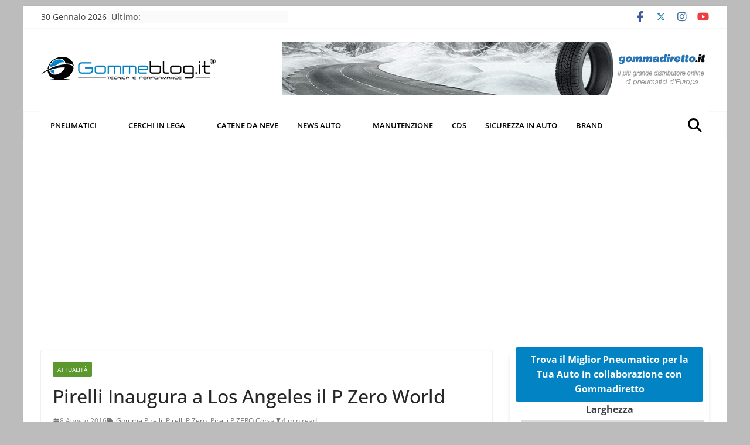

--- FILE ---
content_type: text/html; charset=UTF-8
request_url: https://www.gommeblog.it/attualita/78995/pirelli-p-zero-world/
body_size: 64996
content:
		<!doctype html>
		<html lang="it-IT" prefix="og: https://ogp.me/ns#">
		
<head><meta charset="UTF-8"/><script>if(navigator.userAgent.match(/MSIE|Internet Explorer/i)||navigator.userAgent.match(/Trident\/7\..*?rv:11/i)){var href=document.location.href;if(!href.match(/[?&]nowprocket/)){if(href.indexOf("?")==-1){if(href.indexOf("#")==-1){document.location.href=href+"?nowprocket=1"}else{document.location.href=href.replace("#","?nowprocket=1#")}}else{if(href.indexOf("#")==-1){document.location.href=href+"&nowprocket=1"}else{document.location.href=href.replace("#","&nowprocket=1#")}}}}</script><script>(()=>{class RocketLazyLoadScripts{constructor(){this.v="2.0.4",this.userEvents=["keydown","keyup","mousedown","mouseup","mousemove","mouseover","mouseout","touchmove","touchstart","touchend","touchcancel","wheel","click","dblclick","input"],this.attributeEvents=["onblur","onclick","oncontextmenu","ondblclick","onfocus","onmousedown","onmouseenter","onmouseleave","onmousemove","onmouseout","onmouseover","onmouseup","onmousewheel","onscroll","onsubmit"]}async t(){this.i(),this.o(),/iP(ad|hone)/.test(navigator.userAgent)&&this.h(),this.u(),this.l(this),this.m(),this.k(this),this.p(this),this._(),await Promise.all([this.R(),this.L()]),this.lastBreath=Date.now(),this.S(this),this.P(),this.D(),this.O(),this.M(),await this.C(this.delayedScripts.normal),await this.C(this.delayedScripts.defer),await this.C(this.delayedScripts.async),await this.T(),await this.F(),await this.j(),await this.A(),window.dispatchEvent(new Event("rocket-allScriptsLoaded")),this.everythingLoaded=!0,this.lastTouchEnd&&await new Promise(t=>setTimeout(t,500-Date.now()+this.lastTouchEnd)),this.I(),this.H(),this.U(),this.W()}i(){this.CSPIssue=sessionStorage.getItem("rocketCSPIssue"),document.addEventListener("securitypolicyviolation",t=>{this.CSPIssue||"script-src-elem"!==t.violatedDirective||"data"!==t.blockedURI||(this.CSPIssue=!0,sessionStorage.setItem("rocketCSPIssue",!0))},{isRocket:!0})}o(){window.addEventListener("pageshow",t=>{this.persisted=t.persisted,this.realWindowLoadedFired=!0},{isRocket:!0}),window.addEventListener("pagehide",()=>{this.onFirstUserAction=null},{isRocket:!0})}h(){let t;function e(e){t=e}window.addEventListener("touchstart",e,{isRocket:!0}),window.addEventListener("touchend",function i(o){o.changedTouches[0]&&t.changedTouches[0]&&Math.abs(o.changedTouches[0].pageX-t.changedTouches[0].pageX)<10&&Math.abs(o.changedTouches[0].pageY-t.changedTouches[0].pageY)<10&&o.timeStamp-t.timeStamp<200&&(window.removeEventListener("touchstart",e,{isRocket:!0}),window.removeEventListener("touchend",i,{isRocket:!0}),"INPUT"===o.target.tagName&&"text"===o.target.type||(o.target.dispatchEvent(new TouchEvent("touchend",{target:o.target,bubbles:!0})),o.target.dispatchEvent(new MouseEvent("mouseover",{target:o.target,bubbles:!0})),o.target.dispatchEvent(new PointerEvent("click",{target:o.target,bubbles:!0,cancelable:!0,detail:1,clientX:o.changedTouches[0].clientX,clientY:o.changedTouches[0].clientY})),event.preventDefault()))},{isRocket:!0})}q(t){this.userActionTriggered||("mousemove"!==t.type||this.firstMousemoveIgnored?"keyup"===t.type||"mouseover"===t.type||"mouseout"===t.type||(this.userActionTriggered=!0,this.onFirstUserAction&&this.onFirstUserAction()):this.firstMousemoveIgnored=!0),"click"===t.type&&t.preventDefault(),t.stopPropagation(),t.stopImmediatePropagation(),"touchstart"===this.lastEvent&&"touchend"===t.type&&(this.lastTouchEnd=Date.now()),"click"===t.type&&(this.lastTouchEnd=0),this.lastEvent=t.type,t.composedPath&&t.composedPath()[0].getRootNode()instanceof ShadowRoot&&(t.rocketTarget=t.composedPath()[0]),this.savedUserEvents.push(t)}u(){this.savedUserEvents=[],this.userEventHandler=this.q.bind(this),this.userEvents.forEach(t=>window.addEventListener(t,this.userEventHandler,{passive:!1,isRocket:!0})),document.addEventListener("visibilitychange",this.userEventHandler,{isRocket:!0})}U(){this.userEvents.forEach(t=>window.removeEventListener(t,this.userEventHandler,{passive:!1,isRocket:!0})),document.removeEventListener("visibilitychange",this.userEventHandler,{isRocket:!0}),this.savedUserEvents.forEach(t=>{(t.rocketTarget||t.target).dispatchEvent(new window[t.constructor.name](t.type,t))})}m(){const t="return false",e=Array.from(this.attributeEvents,t=>"data-rocket-"+t),i="["+this.attributeEvents.join("],[")+"]",o="[data-rocket-"+this.attributeEvents.join("],[data-rocket-")+"]",s=(e,i,o)=>{o&&o!==t&&(e.setAttribute("data-rocket-"+i,o),e["rocket"+i]=new Function("event",o),e.setAttribute(i,t))};new MutationObserver(t=>{for(const n of t)"attributes"===n.type&&(n.attributeName.startsWith("data-rocket-")||this.everythingLoaded?n.attributeName.startsWith("data-rocket-")&&this.everythingLoaded&&this.N(n.target,n.attributeName.substring(12)):s(n.target,n.attributeName,n.target.getAttribute(n.attributeName))),"childList"===n.type&&n.addedNodes.forEach(t=>{if(t.nodeType===Node.ELEMENT_NODE)if(this.everythingLoaded)for(const i of[t,...t.querySelectorAll(o)])for(const t of i.getAttributeNames())e.includes(t)&&this.N(i,t.substring(12));else for(const e of[t,...t.querySelectorAll(i)])for(const t of e.getAttributeNames())this.attributeEvents.includes(t)&&s(e,t,e.getAttribute(t))})}).observe(document,{subtree:!0,childList:!0,attributeFilter:[...this.attributeEvents,...e]})}I(){this.attributeEvents.forEach(t=>{document.querySelectorAll("[data-rocket-"+t+"]").forEach(e=>{this.N(e,t)})})}N(t,e){const i=t.getAttribute("data-rocket-"+e);i&&(t.setAttribute(e,i),t.removeAttribute("data-rocket-"+e))}k(t){Object.defineProperty(HTMLElement.prototype,"onclick",{get(){return this.rocketonclick||null},set(e){this.rocketonclick=e,this.setAttribute(t.everythingLoaded?"onclick":"data-rocket-onclick","this.rocketonclick(event)")}})}S(t){function e(e,i){let o=e[i];e[i]=null,Object.defineProperty(e,i,{get:()=>o,set(s){t.everythingLoaded?o=s:e["rocket"+i]=o=s}})}e(document,"onreadystatechange"),e(window,"onload"),e(window,"onpageshow");try{Object.defineProperty(document,"readyState",{get:()=>t.rocketReadyState,set(e){t.rocketReadyState=e},configurable:!0}),document.readyState="loading"}catch(t){console.log("WPRocket DJE readyState conflict, bypassing")}}l(t){this.originalAddEventListener=EventTarget.prototype.addEventListener,this.originalRemoveEventListener=EventTarget.prototype.removeEventListener,this.savedEventListeners=[],EventTarget.prototype.addEventListener=function(e,i,o){o&&o.isRocket||!t.B(e,this)&&!t.userEvents.includes(e)||t.B(e,this)&&!t.userActionTriggered||e.startsWith("rocket-")||t.everythingLoaded?t.originalAddEventListener.call(this,e,i,o):(t.savedEventListeners.push({target:this,remove:!1,type:e,func:i,options:o}),"mouseenter"!==e&&"mouseleave"!==e||t.originalAddEventListener.call(this,e,t.savedUserEvents.push,o))},EventTarget.prototype.removeEventListener=function(e,i,o){o&&o.isRocket||!t.B(e,this)&&!t.userEvents.includes(e)||t.B(e,this)&&!t.userActionTriggered||e.startsWith("rocket-")||t.everythingLoaded?t.originalRemoveEventListener.call(this,e,i,o):t.savedEventListeners.push({target:this,remove:!0,type:e,func:i,options:o})}}J(t,e){this.savedEventListeners=this.savedEventListeners.filter(i=>{let o=i.type,s=i.target||window;return e!==o||t!==s||(this.B(o,s)&&(i.type="rocket-"+o),this.$(i),!1)})}H(){EventTarget.prototype.addEventListener=this.originalAddEventListener,EventTarget.prototype.removeEventListener=this.originalRemoveEventListener,this.savedEventListeners.forEach(t=>this.$(t))}$(t){t.remove?this.originalRemoveEventListener.call(t.target,t.type,t.func,t.options):this.originalAddEventListener.call(t.target,t.type,t.func,t.options)}p(t){let e;function i(e){return t.everythingLoaded?e:e.split(" ").map(t=>"load"===t||t.startsWith("load.")?"rocket-jquery-load":t).join(" ")}function o(o){function s(e){const s=o.fn[e];o.fn[e]=o.fn.init.prototype[e]=function(){return this[0]===window&&t.userActionTriggered&&("string"==typeof arguments[0]||arguments[0]instanceof String?arguments[0]=i(arguments[0]):"object"==typeof arguments[0]&&Object.keys(arguments[0]).forEach(t=>{const e=arguments[0][t];delete arguments[0][t],arguments[0][i(t)]=e})),s.apply(this,arguments),this}}if(o&&o.fn&&!t.allJQueries.includes(o)){const e={DOMContentLoaded:[],"rocket-DOMContentLoaded":[]};for(const t in e)document.addEventListener(t,()=>{e[t].forEach(t=>t())},{isRocket:!0});o.fn.ready=o.fn.init.prototype.ready=function(i){function s(){parseInt(o.fn.jquery)>2?setTimeout(()=>i.bind(document)(o)):i.bind(document)(o)}return"function"==typeof i&&(t.realDomReadyFired?!t.userActionTriggered||t.fauxDomReadyFired?s():e["rocket-DOMContentLoaded"].push(s):e.DOMContentLoaded.push(s)),o([])},s("on"),s("one"),s("off"),t.allJQueries.push(o)}e=o}t.allJQueries=[],o(window.jQuery),Object.defineProperty(window,"jQuery",{get:()=>e,set(t){o(t)}})}P(){const t=new Map;document.write=document.writeln=function(e){const i=document.currentScript,o=document.createRange(),s=i.parentElement;let n=t.get(i);void 0===n&&(n=i.nextSibling,t.set(i,n));const c=document.createDocumentFragment();o.setStart(c,0),c.appendChild(o.createContextualFragment(e)),s.insertBefore(c,n)}}async R(){return new Promise(t=>{this.userActionTriggered?t():this.onFirstUserAction=t})}async L(){return new Promise(t=>{document.addEventListener("DOMContentLoaded",()=>{this.realDomReadyFired=!0,t()},{isRocket:!0})})}async j(){return this.realWindowLoadedFired?Promise.resolve():new Promise(t=>{window.addEventListener("load",t,{isRocket:!0})})}M(){this.pendingScripts=[];this.scriptsMutationObserver=new MutationObserver(t=>{for(const e of t)e.addedNodes.forEach(t=>{"SCRIPT"!==t.tagName||t.noModule||t.isWPRocket||this.pendingScripts.push({script:t,promise:new Promise(e=>{const i=()=>{const i=this.pendingScripts.findIndex(e=>e.script===t);i>=0&&this.pendingScripts.splice(i,1),e()};t.addEventListener("load",i,{isRocket:!0}),t.addEventListener("error",i,{isRocket:!0}),setTimeout(i,1e3)})})})}),this.scriptsMutationObserver.observe(document,{childList:!0,subtree:!0})}async F(){await this.X(),this.pendingScripts.length?(await this.pendingScripts[0].promise,await this.F()):this.scriptsMutationObserver.disconnect()}D(){this.delayedScripts={normal:[],async:[],defer:[]},document.querySelectorAll("script[type$=rocketlazyloadscript]").forEach(t=>{t.hasAttribute("data-rocket-src")?t.hasAttribute("async")&&!1!==t.async?this.delayedScripts.async.push(t):t.hasAttribute("defer")&&!1!==t.defer||"module"===t.getAttribute("data-rocket-type")?this.delayedScripts.defer.push(t):this.delayedScripts.normal.push(t):this.delayedScripts.normal.push(t)})}async _(){await this.L();let t=[];document.querySelectorAll("script[type$=rocketlazyloadscript][data-rocket-src]").forEach(e=>{let i=e.getAttribute("data-rocket-src");if(i&&!i.startsWith("data:")){i.startsWith("//")&&(i=location.protocol+i);try{const o=new URL(i).origin;o!==location.origin&&t.push({src:o,crossOrigin:e.crossOrigin||"module"===e.getAttribute("data-rocket-type")})}catch(t){}}}),t=[...new Map(t.map(t=>[JSON.stringify(t),t])).values()],this.Y(t,"preconnect")}async G(t){if(await this.K(),!0!==t.noModule||!("noModule"in HTMLScriptElement.prototype))return new Promise(e=>{let i;function o(){(i||t).setAttribute("data-rocket-status","executed"),e()}try{if(navigator.userAgent.includes("Firefox/")||""===navigator.vendor||this.CSPIssue)i=document.createElement("script"),[...t.attributes].forEach(t=>{let e=t.nodeName;"type"!==e&&("data-rocket-type"===e&&(e="type"),"data-rocket-src"===e&&(e="src"),i.setAttribute(e,t.nodeValue))}),t.text&&(i.text=t.text),t.nonce&&(i.nonce=t.nonce),i.hasAttribute("src")?(i.addEventListener("load",o,{isRocket:!0}),i.addEventListener("error",()=>{i.setAttribute("data-rocket-status","failed-network"),e()},{isRocket:!0}),setTimeout(()=>{i.isConnected||e()},1)):(i.text=t.text,o()),i.isWPRocket=!0,t.parentNode.replaceChild(i,t);else{const i=t.getAttribute("data-rocket-type"),s=t.getAttribute("data-rocket-src");i?(t.type=i,t.removeAttribute("data-rocket-type")):t.removeAttribute("type"),t.addEventListener("load",o,{isRocket:!0}),t.addEventListener("error",i=>{this.CSPIssue&&i.target.src.startsWith("data:")?(console.log("WPRocket: CSP fallback activated"),t.removeAttribute("src"),this.G(t).then(e)):(t.setAttribute("data-rocket-status","failed-network"),e())},{isRocket:!0}),s?(t.fetchPriority="high",t.removeAttribute("data-rocket-src"),t.src=s):t.src="data:text/javascript;base64,"+window.btoa(unescape(encodeURIComponent(t.text)))}}catch(i){t.setAttribute("data-rocket-status","failed-transform"),e()}});t.setAttribute("data-rocket-status","skipped")}async C(t){const e=t.shift();return e?(e.isConnected&&await this.G(e),this.C(t)):Promise.resolve()}O(){this.Y([...this.delayedScripts.normal,...this.delayedScripts.defer,...this.delayedScripts.async],"preload")}Y(t,e){this.trash=this.trash||[];let i=!0;var o=document.createDocumentFragment();t.forEach(t=>{const s=t.getAttribute&&t.getAttribute("data-rocket-src")||t.src;if(s&&!s.startsWith("data:")){const n=document.createElement("link");n.href=s,n.rel=e,"preconnect"!==e&&(n.as="script",n.fetchPriority=i?"high":"low"),t.getAttribute&&"module"===t.getAttribute("data-rocket-type")&&(n.crossOrigin=!0),t.crossOrigin&&(n.crossOrigin=t.crossOrigin),t.integrity&&(n.integrity=t.integrity),t.nonce&&(n.nonce=t.nonce),o.appendChild(n),this.trash.push(n),i=!1}}),document.head.appendChild(o)}W(){this.trash.forEach(t=>t.remove())}async T(){try{document.readyState="interactive"}catch(t){}this.fauxDomReadyFired=!0;try{await this.K(),this.J(document,"readystatechange"),document.dispatchEvent(new Event("rocket-readystatechange")),await this.K(),document.rocketonreadystatechange&&document.rocketonreadystatechange(),await this.K(),this.J(document,"DOMContentLoaded"),document.dispatchEvent(new Event("rocket-DOMContentLoaded")),await this.K(),this.J(window,"DOMContentLoaded"),window.dispatchEvent(new Event("rocket-DOMContentLoaded"))}catch(t){console.error(t)}}async A(){try{document.readyState="complete"}catch(t){}try{await this.K(),this.J(document,"readystatechange"),document.dispatchEvent(new Event("rocket-readystatechange")),await this.K(),document.rocketonreadystatechange&&document.rocketonreadystatechange(),await this.K(),this.J(window,"load"),window.dispatchEvent(new Event("rocket-load")),await this.K(),window.rocketonload&&window.rocketonload(),await this.K(),this.allJQueries.forEach(t=>t(window).trigger("rocket-jquery-load")),await this.K(),this.J(window,"pageshow");const t=new Event("rocket-pageshow");t.persisted=this.persisted,window.dispatchEvent(t),await this.K(),window.rocketonpageshow&&window.rocketonpageshow({persisted:this.persisted})}catch(t){console.error(t)}}async K(){Date.now()-this.lastBreath>45&&(await this.X(),this.lastBreath=Date.now())}async X(){return document.hidden?new Promise(t=>setTimeout(t)):new Promise(t=>requestAnimationFrame(t))}B(t,e){return e===document&&"readystatechange"===t||(e===document&&"DOMContentLoaded"===t||(e===window&&"DOMContentLoaded"===t||(e===window&&"load"===t||e===window&&"pageshow"===t)))}static run(){(new RocketLazyLoadScripts).t()}}RocketLazyLoadScripts.run()})();</script>

			
		<meta name="viewport" content="width=device-width, initial-scale=1">
		<link rel="profile" href="http://gmpg.org/xfn/11"/>
		
				<script type="text/javascript" class="_iub_cs_skip">
				var _iub = _iub || {};
				_iub.csConfiguration = _iub.csConfiguration || {};
				_iub.csConfiguration.siteId = "371236";
				_iub.csConfiguration.cookiePolicyId = "747729";
			</script>
			<script type="rocketlazyloadscript" data-minify="1" class="_iub_cs_skip" data-rocket-src="https://www.gommeblog.it/wp-content/cache/min/1/sync/371236.js?ver=1759218239" data-rocket-defer defer></script>
			
<!-- Ottimizzazione per i motori di ricerca di Rank Math - https://rankmath.com/ -->
<title>Pirelli Inaugura a Los Angeles il P Zero World</title>
<style id="rocket-critical-css">ul{box-sizing:border-box}:root{--wp--preset--font-size--normal:16px;--wp--preset--font-size--huge:42px}.screen-reader-text{border:0;clip-path:inset(50%);height:1px;margin:-1px;overflow:hidden;padding:0;position:absolute;width:1px;word-wrap:normal!important}.clearfix::before,.clearfix::after{display:table;content:""}.clearfix::after{clear:both}.screen-reader-text{clip:rect(1px,1px,1px,1px);height:1px;overflow:hidden;position:absolute!important;width:1px;word-wrap:normal!important}@font-face{font-family:'Open Sans';font-style:normal;font-weight:700;font-stretch:normal;font-display:swap;src:url(/wp-content/themes/colormag-pro/assets/fonts/OpenSans-Bold.woff) format("woff")}@font-face{font-family:'Open Sans';font-style:italic;font-weight:700;font-stretch:normal;font-display:swap;src:url(/wp-content/themes/colormag-pro/assets/fonts/OpenSans-BoldItalic.woff) format("woff")}@font-face{font-family:'Open Sans';font-style:normal;font-weight:800;font-stretch:normal;font-display:swap;src:url(/wp-content/themes/colormag-pro/assets/fonts/OpenSans-ExtraBold.woff) format("woff")}@font-face{font-family:'Open Sans';font-style:italic;font-weight:800;font-stretch:normal;font-display:swap;src:url(/wp-content/themes/colormag-pro/assets/fonts/OpenSans-ExtraBoldItalic.woff) format("woff")}@font-face{font-family:'Open Sans';font-style:italic;font-weight:400;font-stretch:normal;font-display:swap;src:url(/wp-content/themes/colormag-pro/assets/fonts/OpenSans-Italic.woff) format("woff")}@font-face{font-family:'Open Sans';font-style:normal;font-weight:300;font-stretch:normal;font-display:swap;src:url(/wp-content/themes/colormag-pro/assets/fonts/OpenSans-Light.woff) format("woff")}@font-face{font-family:'Open Sans';font-style:italic;font-weight:300;font-stretch:normal;font-display:swap;src:url(/wp-content/themes/colormag-pro/assets/fonts/OpenSans-LightItalic.woff) format("woff")}@font-face{font-family:'Open Sans';font-style:normal;font-weight:500;font-stretch:normal;font-display:swap;src:url(/wp-content/themes/colormag-pro/assets/fonts/OpenSans-Medium.woff) format("woff")}@font-face{font-family:'Open Sans';font-style:italic;font-weight:500;font-stretch:normal;font-display:swap;src:url(/wp-content/themes/colormag-pro/assets/fonts/OpenSans-MediumItalic.woff) format("woff")}@font-face{font-family:'Open Sans';font-style:normal;font-weight:400;font-stretch:normal;font-display:swap;src:url(/wp-content/themes/colormag-pro/assets/fonts/OpenSans-Regular.woff) format("woff")}@font-face{font-family:'Open Sans';font-style:normal;font-weight:600;font-stretch:normal;font-display:swap;src:url(/wp-content/themes/colormag-pro/assets/fonts/OpenSans-SemiBold.woff) format("woff")}@font-face{font-family:'Open Sans';font-style:italic;font-weight:600;font-stretch:normal;font-display:swap;src:url(/wp-content/themes/colormag-pro/assets/fonts/OpenSans-SemiBoldItalic.woff) format("woff")}@font-face{font-family:'Open Sans';font-style:normal;font-weight:400;font-stretch:normal;font-display:swap;src:url(/wp-content/themes/colormag-pro/assets/fonts/OpenSans-VariableFont.woff) format("woff")}body{--color--gray:#888;--color--light--primary:#9bc8da;--color--primary:#207daf}html,body,div,span,h1,h2,p,a,strong,ul,li,form,label,table,tbody,thead,tr,th,td{border:0;font:inherit;font-size:100%;font-style:inherit;font-weight:inherit;margin:0;outline:0;padding:0;vertical-align:baseline}article,aside,header,nav{display:block}ul{list-style:none}th,td{border:1px solid #e4e4e7;padding:6px 10px}a img{border:0}*,*::before,*::after{-webkit-box-sizing:inherit;box-sizing:inherit}html{overflow-y:scroll;-webkit-text-size-adjust:100%;-ms-text-size-adjust:100%}.cm-container{max-width:1140px;margin-left:auto;margin-right:auto;padding-left:16px;padding-right:16px;-webkit-box-sizing:content-box;box-sizing:content-box}.cm-header-1 .cm-row{display:-webkit-box;display:-ms-flexbox;display:flex;-webkit-box-orient:vertical;-webkit-box-direction:normal;-ms-flex-direction:column;flex-direction:column;-webkit-box-pack:center;-ms-flex-pack:center;justify-content:center;text-align:center;-webkit-box-align:center;-ms-flex-align:center;align-items:center;gap:10px;padding:24px 0}@media screen and (min-width:48em){.cm-header-1 .cm-row{-webkit-box-orient:horizontal;-webkit-box-direction:normal;-ms-flex-direction:row;flex-direction:row;-webkit-box-pack:justify;-ms-flex-pack:justify;justify-content:space-between;text-align:left;gap:20px}}html{font-size:62.5%}body,button,input,select{color:#3f3f46;font-size:16px;font-family:"Open Sans",serif;line-height:1.8;word-wrap:break-word}p{margin-bottom:16px;line-height:1.8;word-break:break-word}strong{font-weight:600}i{font-style:italic}hr{background-color:#e4e4e7;border:0;height:1px;margin:30px 0}h1,h2{margin-bottom:20px;color:#27272a;font-weight:500;font-family:"Open Sans",sans-serif;line-height:1.3}h1{font-size:4rem}h2{font-size:3.2rem}body{background-color:#e4e4e7;padding-top:10px;padding-bottom:10px;background-size:cover}button{display:inline-block;padding:6px 10px;background-color:#207daf;color:#fff;font-size:16px;font-weight:600;border:1px solid #207daf;border-radius:2px}::-webkit-scrollbar{height:8px}::-webkit-scrollbar-thumb{background:#c1c1c1}input{-webkit-border-radius:0}input[type="search"]{-webkit-appearance:none;-moz-appearance:none;appearance:none;outline:none}input.s{position:relative;width:100%;padding:12px;font-size:1.4rem;border:1px solid #d4d4d8;border-radius:4px 0 0 4px;line-height:1.6}select{border:1px solid #e4e4e7;padding:8px 16px}a{color:#207daf;text-decoration:none}ul{list-style:disc}ul ul{list-style:circle}li{line-height:1.8}li>ul{margin:0 0 0 10px}img{max-width:100%;height:auto;vertical-align:top}.cm-entry-summary img,.widget img{max-width:100%}a img{border:0}table{border-collapse:separate;border-spacing:0;margin:0 0 1.5em;width:100%}table thead{background-color:#F4F8FB}table th{text-transform:uppercase;padding:6px 12px;font-weight:500}table td{padding:6px 12px;border-bottom:1px solid #27272a}.cm-icon{display:block;width:1em;height:1em;fill:#71717a}.cm-icon--calendar-fill{width:12px;height:12px}.entry-date.published{display:-webkit-box;display:-ms-flexbox;display:flex;gap:4px;-webkit-box-align:center;-ms-flex-align:center;align-items:center}@media screen and (min-width:62em){.social-links{margin-top:0}}.breaking-news{position:relative;display:-webkit-box;display:-ms-flexbox;display:flex;margin-top:10px;padding-left:8px;padding-right:8px;background-color:#fafafa;font-size:14px;line-height:20px;word-wrap:break-word}.breaking-news li{line-height:20px}.breaking-news-latest{position:relative;color:#555}.newsticker{max-width:240px;overflow:hidden;margin-left:4px;height:20px}@media screen and (min-width:48em){.breaking-news{margin-top:0}}.date-in-header{color:#3f3f46;text-align:center}.fa{font-size:1.6rem;color:#71717a}.social-links ul{display:-webkit-box;display:-ms-flexbox;display:flex;-ms-flex-wrap:wrap;flex-wrap:wrap;-webkit-box-pack:center;-ms-flex-pack:center;justify-content:center;list-style:none}.social-links ul a{text-decoration:none}.social-links li{margin-left:16px;border-top:0}.social-links li:first-child{margin-left:0}.social-links a{display:-webkit-box;display:-ms-flexbox;display:flex;width:20px;height:20px;-webkit-box-align:center;-ms-flex-align:center;align-items:center;-webkit-box-pack:center;-ms-flex-pack:center;justify-content:center}.social-links .fa{text-align:center;font-size:18px}.social-links .fa-facebook{color:#3b5a9b}.social-links .fa-youtube{color:#ed3f41}.social-links .fa-instagram{color:#3f729b}.cm-header-actions{display:-webkit-box;display:-ms-flexbox;display:flex;-webkit-box-align:center;-ms-flex-align:center;align-items:center;-webkit-box-ordinal-group:4;-ms-flex-order:3;order:3;-ms-flex-preferred-size:100%;flex-basis:100%;-webkit-box-pack:end;-ms-flex-pack:end;justify-content:flex-end;margin-left:auto}.cm-top-search{position:initial}.fa.search-top{display:-webkit-box;display:-ms-flexbox;display:flex;-webkit-box-align:center;-ms-flex-align:center;align-items:center;-webkit-box-pack:center;-ms-flex-pack:center;justify-content:center;padding:8px;height:48px;width:48px;color:#fff;font-size:2.4rem}.search-wrap{position:relative;display:-webkit-box;display:-ms-flexbox;display:flex;overflow:hidden;border-radius:4px}.search-wrap button{padding:14px;color:#fff;background-color:#207daf;font-size:1.4rem;border-radius:0 4px 4px 0;line-height:0.8}.search-form-top{position:absolute;right:0;z-index:9999;border:1px solid #f4f4f5;display:none;padding:24px;border-radius:0 0 4px 4px;background-color:#fff;-webkit-box-shadow:0px 0px 10px rgba(0,0,0,0.1);box-shadow:0px 0px 10px rgba(0,0,0,0.1)}.search-form-top input.s{width:100%;padding:12px;font-size:1.4rem;border:1px solid #e4e4e7;border-radius:4px 0 0 4px}.search-form-top .search-wrap{display:-webkit-box;display:-ms-flexbox;display:flex}@media screen and (min-width:48em){.cm-header-actions{-ms-flex-preferred-size:unset;flex-basis:unset}.cm-top-search{position:relative}}.cm-primary-nav li{display:-webkit-box;display:-ms-flexbox;display:flex;-ms-flex-wrap:wrap;flex-wrap:wrap}.cm-primary-nav .cm-submenu-toggle{display:-webkit-box;display:-ms-flexbox;display:flex;-webkit-box-align:center;-ms-flex-align:center;align-items:center;padding-left:8px}.cm-primary-nav .cm-submenu-toggle .cm-icon{width:14px;height:14px;fill:#fff}nav li>ul{margin:0;list-style:none}.cm-primary-nav{width:100%;text-align:center}.cm-primary-nav .menu{-webkit-box-flex:1;-ms-flex:1;flex:1}.cm-primary-nav li{position:relative;font-family:"Open Sans",serif;font-weight:300;padding:10px 16px}.cm-primary-nav a{display:-webkit-box;display:-ms-flexbox;display:flex;color:#fff;font-size:14px;font-weight:600;text-transform:uppercase;line-height:2}.cm-primary-nav ul{display:none}.cm-primary-nav .sub-menu{background-color:#232323}.cm-primary-nav ul li ul{left:-99999px;z-index:100}.cm-primary-nav ul li ul{position:absolute;-webkit-box-orient:vertical;-webkit-box-direction:normal;-ms-flex-direction:column;flex-direction:column;width:200px;top:100%}.cm-primary-nav ul li ul li a{-webkit-box-flex:1;-ms-flex:1;flex:1;border-top:none;font-size:14px;height:100%;color:#fff;display:block;text-align:left;text-transform:none}#cm-primary-nav{position:relative;z-index:999;-webkit-box-shadow:0 0 2px rgba(0,0,0,0.1) inset;box-shadow:0 0 2px rgba(0,0,0,0.1) inset;background-color:#27272A;border-top:4px solid #207daf}#cm-primary-nav .cm-row{position:relative;display:-webkit-box;display:-ms-flexbox;display:flex;-webkit-box-align:center;-ms-flex-align:center;align-items:center;-webkit-box-sizing:border-box;box-sizing:border-box}.cm-menu-primary-container .sub-menu{display:none}.cm-header .cm-menu-toggle[aria-expanded="false"] .cm-icon--x-mark{display:none}.cm-header .cm-menu-toggle{color:#fff;margin:0;text-align:center;font-family:"Open Sans",serif;padding-bottom:0;line-height:1.2;width:48px;height:48px}.cm-header .cm-menu-toggle svg{width:48px;height:48px;fill:#fff;padding:8px}@media screen and (min-width:48em){.cm-primary-nav ul{display:-webkit-box;display:-ms-flexbox;display:flex;-ms-flex-wrap:wrap;flex-wrap:wrap;list-style:none}.cm-menu-primary-container{-webkit-box-flex:1;-ms-flex-positive:1;flex-grow:1;-ms-flex-preferred-size:70%;flex-basis:70%}.cm-menu-primary-container .sub-menu{display:-webkit-box;display:-ms-flexbox;display:flex}}.cm-entry-title{margin-bottom:12px;font-size:2.4rem;font-weight:500}.cm-entry-header-meta{display:-webkit-box;display:-ms-flexbox;display:flex;margin-bottom:12px}.cm-below-entry-meta{display:-webkit-box;display:-ms-flexbox;display:flex;-ms-flex-wrap:wrap;flex-wrap:wrap;-webkit-box-align:center;-ms-flex-align:center;align-items:center;gap:8px;margin-bottom:12px}.cm-below-entry-meta .cm-post-date a{display:-webkit-box;display:-ms-flexbox;display:flex;-webkit-box-align:center;-ms-flex-align:center;align-items:center;gap:4px;-ms-flex-wrap:wrap;flex-wrap:wrap}.cm-post-date,.cm-reading-time{display:-webkit-box;display:-ms-flexbox;display:flex;-webkit-box-align:center;-ms-flex-align:center;align-items:center;gap:4px;font-size:1.2rem}.cm-tag-links{display:-webkit-box;display:-ms-flexbox;display:flex;-webkit-box-align:center;-ms-flex-align:center;align-items:center;font-size:1.2rem}.cm-icon--tag{margin-right:4px}.cm-post-date a,.cm-tag-links a{color:#71717a;font-size:1.2rem}.cm-tag-links{-ms-flex-wrap:wrap;flex-wrap:wrap}.cm-entry-summary{margin-top:12px}.cm-entry-summary p{margin-bottom:1.5em;font-size:1.4rem}.cm-featured-posts--style-2.cm-featured-posts .cm-first-post{-ms-flex-preferred-size:100%;flex-basis:100%;width:100%;gap:12px}.cm-secondary .cm-featured-posts--style-2 .cm-posts .cm-post a{max-width:130px}.cm-secondary .cm-featured-posts--style-2 .cm-posts .cm-post-content a{max-width:100%}.cm-featured-posts--style-2 .cm-posts .cm-post a{max-width:130px}.cm-featured-posts--style-2 .cm-posts .cm-post-content a{max-width:100%}.cm-footer .cm-featured-posts--style-3 .cm-posts .cm-post a{max-width:130px}.cm-footer .cm-featured-posts--style-3 .cm-posts .cm-post-content a{max-width:100%}.cm-featured-posts--style-3 .cm-posts .cm-post a{max-width:130px}.cm-featured-posts--style-3 .cm-posts .cm-post-content a{max-width:100%}.widget:last-child{margin-bottom:0}.widget select{border:1px solid #ddd;color:#777;padding:2px;width:60%}.cm-featured-posts{display:-webkit-box;display:-ms-flexbox;display:flex;-ms-flex-wrap:wrap;flex-wrap:wrap;margin-bottom:30px}.cm-featured-posts .cm-widget-title{display:-webkit-box;display:-ms-flexbox;display:flex;-ms-flex-preferred-size:100%;flex-basis:100%;-webkit-box-pack:justify;-ms-flex-pack:justify;justify-content:space-between;border-bottom:2px solid #207daf;font-size:18px}.cm-featured-posts .cm-widget-title span{display:inline-block;padding:6px 12px;color:#fff;background-color:#207daf}.cm-featured-posts .cm-post{overflow:hidden}.cm-featured-posts .cm-entry-header-meta{display:none}.cm-featured-posts img{width:100%}.cm-featured-posts .cm-first-post{-ms-flex-preferred-size:100%;flex-basis:100%;margin-bottom:12px}.cm-secondary{word-break:break-word}.cm-secondary .cm-widget-title{display:-webkit-box;display:-ms-flexbox;display:flex;-webkit-box-pack:justify;-ms-flex-pack:justify;justify-content:space-between;border-bottom:2px solid #207daf;margin-bottom:15px}.cm-secondary .cm-widget-title span{display:inline-block;background-color:#207daf;color:#fff;font-size:16px;font-weight:600;line-height:1.8;margin-bottom:0;padding:4px 12px 2px;border-radius:2px 2px 0 0;letter-spacing:0.01em}.cm-secondary .widget{margin-bottom:32px;font-size:1.4rem}.cm-top-bar{background-color:#f4f4f5;padding:10px 0;-webkit-box-shadow:0 0 2px 0 rgba(0,0,0,0.1);box-shadow:0 0 2px 0 rgba(0,0,0,0.1);font-size:14px;border-bottom-style:solid}.cm-top-bar .cm-row{display:-webkit-box;display:-ms-flexbox;display:flex;-webkit-box-align:center;-ms-flex-align:center;align-items:center;-webkit-box-orient:vertical;-webkit-box-direction:normal;-ms-flex-direction:column;flex-direction:column;gap:10px}.cm-top-bar__2{display:-webkit-box;display:-ms-flexbox;display:flex;-webkit-box-orient:vertical;-webkit-box-direction:normal;-ms-flex-direction:column;flex-direction:column;-webkit-box-flex:1;-ms-flex:1;flex:1;gap:10px;-webkit-box-align:center;-ms-flex-align:center;align-items:center}@media screen and (min-width:48em){.cm-top-bar__1{display:-webkit-box;display:-ms-flexbox;display:flex;gap:15px;-webkit-box-align:center;-ms-flex-align:center;align-items:center}.cm-top-bar__2{-webkit-box-orient:horizontal;-webkit-box-direction:normal;-ms-flex-direction:row;flex-direction:row;-webkit-box-pack:end;-ms-flex-pack:end;justify-content:flex-end;gap:16px}.cm-top-bar .cm-row{gap:15px}}@media screen and (min-width:62em){.cm-top-bar{padding:8px}.cm-top-bar .cm-row{-webkit-box-orient:horizontal;-webkit-box-direction:normal;-ms-flex-direction:row;flex-direction:row}}.cm-header{background-color:#fff}.cm-site-branding img{width:auto;margin-bottom:0}.cm-site-branding a{display:block}.cm-header-col-1{display:-webkit-box;display:-ms-flexbox;display:flex;-webkit-box-pack:center;-ms-flex-pack:center;justify-content:center;-webkit-box-orient:vertical;-webkit-box-direction:normal;-ms-flex-direction:column;flex-direction:column;gap:16px;-ms-flex-preferred-size:30%;flex-basis:30%}.cm-header-col-2 .widget{text-align:right;color:#3f3f46}.cm-header-col-2 img{margin-bottom:0}.cm-header-2 .cm-row{display:-webkit-box;display:-ms-flexbox;display:flex}.cm-menu-toggle{display:-webkit-box;display:-ms-flexbox;display:flex}@media screen and (min-width:48em){.cm-menu-toggle{display:none}}#page{max-width:1200px;margin:0 auto}.cm-content{padding-top:60px;padding-bottom:60px;background-color:#fff}.cm-primary,.cm-secondary{width:100%}.cm-content .cm-row{display:-webkit-box;display:-ms-flexbox;display:flex;-webkit-box-orient:vertical;-webkit-box-direction:normal;-ms-flex-direction:column;flex-direction:column;row-gap:60px}@media screen and (min-width:62em){.cm-content .cm-row{-webkit-box-orient:horizontal;-webkit-box-direction:normal;-ms-flex-direction:row;flex-direction:row}.cm-primary{width:calc(100% - 30%);padding-right:1.875em}.cm-secondary{width:30%}}.cm-posts{display:grid;gap:20px;grid-template-columns:1fr;position:relative}.cm-posts .post{overflow:hidden;-webkit-box-shadow:0px 0px 2px 0px rgba(0,0,0,0.24);box-shadow:0px 0px 2px 0px rgba(0,0,0,0.24);border-radius:4px}.cm-post{-webkit-box-shadow:0px 0px 2px 0px rgba(0,0,0,0.24);box-shadow:0px 0px 2px 0px rgba(0,0,0,0.24);border-radius:4px}.cm-post a{position:relative;display:block}.cm-reading-time::before{color:#71717a}.cm-post-categories{display:-webkit-inline-box;display:-ms-inline-flexbox;display:inline-flex;gap:10px;-ms-flex-wrap:wrap;flex-wrap:wrap;-webkit-box-align:center;-ms-flex-align:center;align-items:center}.cm-post-categories a{display:inline-block;padding:4px 8px;background-color:#207daf;color:#fff;font-size:10px;text-transform:uppercase;border-radius:2px;line-height:1.8}.cm-tag-links a{color:#71717a}.cm-post-content,.single-title-above{padding:20px}@media screen and (min-width:48em){.cm-posts{grid-template-columns:repeat(var(--grid-column, 1),1fr)}}.single .cm-entry-header .cm-entry-title{font-size:3.2rem}@media screen and (max-width:768px){.cm-primary,.cm-secondary{width:100%}}.cm-footer-cols a{color:#fff}a#scroll-up{bottom:20px;position:fixed;right:20px;display:none;opacity:0.5;z-index:999;filter:alpha(opacity=50);padding:10px;border-radius:3px}a#scroll-up i{font-size:32px;color:#207daf}.search-wrap .search-icon::before{content:"\f002";color:#fff;font-size:2rem;font-family:FontAwesome;font-weight:400}.screen-reader-text{border:0;clip:rect(1px,1px,1px,1px);-webkit-clip-path:inset(50%);clip-path:inset(50%);height:1px;margin:-1px;overflow:hidden;padding:0;position:absolute!important;width:1px;word-wrap:normal!important}.clearfix{display:inline-block}.clearfix::after{visibility:hidden;display:block;font-size:0;content:" ";clear:both;height:0}.clearfix{display:block}@media screen and (max-width:1190px){#page{width:97%}}@media screen and (max-width:800px){.cm-header-col-2{float:none}.cm-header-col-2 .widget{text-align:center}}.newsticker{visibility:hidden}.fa.fa-facebook{font-family:"Font Awesome 6 Brands";font-weight:400}.fa.fa-facebook:before{content:"\f39e"}.fa.fa-youtube{font-family:"Font Awesome 6 Brands";font-weight:400}.fa.fa-instagram{font-family:"Font Awesome 6 Brands";font-weight:400}.fa{font-family:var(--fa-style-family,"Font Awesome 6 Free");font-weight:var(--fa-style,900)}.fa,.fa-brands{-moz-osx-font-smoothing:grayscale;-webkit-font-smoothing:antialiased;display:var(--fa-display,inline-block);font-style:normal;font-variant:normal;line-height:1;text-rendering:auto}.fa-brands{font-family:"Font Awesome 6 Brands"}.fa-chevron-up:before{content:"\f077"}.fa-search:before{content:"\f002"}:host,:root{--fa-style-family-brands:"Font Awesome 6 Brands";--fa-font-brands:normal 400 1em/1 "Font Awesome 6 Brands"}@font-face{font-family:"Font Awesome 6 Brands";font-style:normal;font-weight:400;font-display:swap;src:url(/wp-content/themes/colormag-pro/assets/library/font-awesome/fonts/fa-brands-400.woff2) format("woff2"),url(/wp-content/themes/colormag-pro/assets/library/font-awesome/fonts/fa-brands-400.ttf) format("truetype")}.fa-brands{font-weight:400}.fa-x-twitter:before{content:"\e61b"}.fa-instagram:before{content:"\f16d"}.fa-facebook:before{content:"\f09a"}.fa-youtube:before{content:"\f167"}:host,:root{--fa-font-regular:normal 400 1em/1 "Font Awesome 6 Free"}:host,:root{--fa-style-family-classic:"Font Awesome 6 Free";--fa-font-solid:normal 900 1em/1 "Font Awesome 6 Free"}@font-face{font-family:"FontAwesome";font-display:swap;src:url(/wp-content/themes/colormag-pro/assets/library/font-awesome/fonts/fa-solid-900.woff2) format("woff2"),url(/wp-content/themes/colormag-pro/assets/library/font-awesome/fonts/fa-solid-900.ttf) format("truetype")}@font-face{font-family:"FontAwesome";font-display:swap;src:url(/wp-content/themes/colormag-pro/assets/library/font-awesome/fonts/fa-brands-400.woff2) format("woff2"),url(/wp-content/themes/colormag-pro/assets/library/font-awesome/fonts/fa-brands-400.ttf) format("truetype")}@font-face{font-family:"FontAwesome";font-display:swap;src:url(/wp-content/themes/colormag-pro/assets/library/font-awesome/fonts/fa-regular-400.woff2) format("woff2"),url(/wp-content/themes/colormag-pro/assets/library/font-awesome/fonts/fa-regular-400.ttf) format("truetype");unicode-range:u+f003,u+f006,u+f014,u+f016-f017,u+f01a-f01b,u+f01d,u+f022,u+f03e,u+f044,u+f046,u+f05c-f05d,u+f06e,u+f070,u+f087-f088,u+f08a,u+f094,u+f096-f097,u+f09d,u+f0a0,u+f0a2,u+f0a4-f0a7,u+f0c5,u+f0c7,u+f0e5-f0e6,u+f0eb,u+f0f6-f0f8,u+f10c,u+f114-f115,u+f118-f11a,u+f11c-f11d,u+f133,u+f147,u+f14e,u+f150-f152,u+f185-f186,u+f18e,u+f190-f192,u+f196,u+f1c1-f1c9,u+f1d9,u+f1db,u+f1e3,u+f1ea,u+f1f7,u+f1f9,u+f20a,u+f247-f248,u+f24a,u+f24d,u+f255-f25b,u+f25d,u+f271-f274,u+f278,u+f27b,u+f28c,u+f28e,u+f29c,u+f2b5,u+f2b7,u+f2ba,u+f2bc,u+f2be,u+f2c0-f2c1,u+f2c3,u+f2d0,u+f2d2,u+f2d4,u+f2dc}@font-face{font-family:"FontAwesome";font-display:swap;src:url(/wp-content/themes/colormag-pro/assets/library/font-awesome/fonts/fa-v4compatibility.woff2) format("woff2"),url(/wp-content/themes/colormag-pro/assets/library/font-awesome/fonts/fa-v4compatibility.ttf) format("truetype");unicode-range:u+f041,u+f047,u+f065-f066,u+f07d-f07e,u+f080,u+f08b,u+f08e,u+f090,u+f09a,u+f0ac,u+f0ae,u+f0b2,u+f0d0,u+f0d6,u+f0e4,u+f0ec,u+f10a-f10b,u+f123,u+f13e,u+f148-f149,u+f14c,u+f156,u+f15e,u+f160-f161,u+f163,u+f175-f178,u+f195,u+f1f8,u+f219,u+f27a}@font-face{font-family:"FontAwesome";font-display:swap;src:url(/wp-content/themes/colormag-pro/assets/library/font-awesome/fonts/fa-solid-900.woff2) format("woff2"),url(/wp-content/themes/colormag-pro/assets/library/font-awesome/fonts/fa-solid-900.ttf) format("truetype")}@font-face{font-family:"FontAwesome";font-display:swap;src:url(/wp-content/themes/colormag-pro/assets/library/font-awesome/fonts/fa-brands-400.woff2) format("woff2"),url(/wp-content/themes/colormag-pro/assets/library/font-awesome/fonts/fa-brands-400.ttf) format("truetype")}@font-face{font-family:"FontAwesome";font-display:swap;src:url(/wp-content/themes/colormag-pro/assets/library/font-awesome/fonts/fa-regular-400.woff2) format("woff2"),url(/wp-content/themes/colormag-pro/assets/library/font-awesome/fonts/fa-regular-400.ttf) format("truetype");unicode-range:u+f003,u+f006,u+f014,u+f016-f017,u+f01a-f01b,u+f01d,u+f022,u+f03e,u+f044,u+f046,u+f05c-f05d,u+f06e,u+f070,u+f087-f088,u+f08a,u+f094,u+f096-f097,u+f09d,u+f0a0,u+f0a2,u+f0a4-f0a7,u+f0c5,u+f0c7,u+f0e5-f0e6,u+f0eb,u+f0f6-f0f8,u+f10c,u+f114-f115,u+f118-f11a,u+f11c-f11d,u+f133,u+f147,u+f14e,u+f150-f152,u+f185-f186,u+f18e,u+f190-f192,u+f196,u+f1c1-f1c9,u+f1d9,u+f1db,u+f1e3,u+f1ea,u+f1f7,u+f1f9,u+f20a,u+f247-f248,u+f24a,u+f24d,u+f255-f25b,u+f25d,u+f271-f274,u+f278,u+f27b,u+f28c,u+f28e,u+f29c,u+f2b5,u+f2b7,u+f2ba,u+f2bc,u+f2be,u+f2c0-f2c1,u+f2c3,u+f2d0,u+f2d2,u+f2d4,u+f2dc}@font-face{font-family:"FontAwesome";font-display:swap;src:url(/wp-content/themes/colormag-pro/assets/library/font-awesome/fonts/fa-v4compatibility.woff2) format("woff2"),url(/wp-content/themes/colormag-pro/assets/library/font-awesome/fonts/fa-v4compatibility.ttf) format("truetype");unicode-range:u+f041,u+f047,u+f065-f066,u+f07d-f07e,u+f080,u+f08b,u+f08e,u+f090,u+f09a,u+f0ac,u+f0ae,u+f0b2,u+f0d0,u+f0d6,u+f0e4,u+f0ec,u+f10a-f10b,u+f123,u+f13e,u+f148-f149,u+f14c,u+f156,u+f15e,u+f160-f161,u+f163,u+f175-f178,u+f195,u+f1f8,u+f219,u+f27a}@font-face{font-display:swap;font-family:'Open Sans';font-style:normal;font-weight:400;font-stretch:100%;src:url(https://www.gommeblog.it/wp-content/fonts/open-sans/memvYaGs126MiZpBA-UvWbX2vVnXBbObj2OVTSKmu1aB.woff2) format('woff2');unicode-range:U+0460-052F,U+1C80-1C8A,U+20B4,U+2DE0-2DFF,U+A640-A69F,U+FE2E-FE2F}@font-face{font-display:swap;font-family:'Open Sans';font-style:normal;font-weight:400;font-stretch:100%;src:url(https://www.gommeblog.it/wp-content/fonts/open-sans/memvYaGs126MiZpBA-UvWbX2vVnXBbObj2OVTSumu1aB.woff2) format('woff2');unicode-range:U+0301,U+0400-045F,U+0490-0491,U+04B0-04B1,U+2116}@font-face{font-display:swap;font-family:'Open Sans';font-style:normal;font-weight:400;font-stretch:100%;src:url(https://www.gommeblog.it/wp-content/fonts/open-sans/memvYaGs126MiZpBA-UvWbX2vVnXBbObj2OVTSOmu1aB.woff2) format('woff2');unicode-range:U+1F00-1FFF}@font-face{font-display:swap;font-family:'Open Sans';font-style:normal;font-weight:400;font-stretch:100%;src:url(https://www.gommeblog.it/wp-content/fonts/open-sans/memvYaGs126MiZpBA-UvWbX2vVnXBbObj2OVTSymu1aB.woff2) format('woff2');unicode-range:U+0370-0377,U+037A-037F,U+0384-038A,U+038C,U+038E-03A1,U+03A3-03FF}@font-face{font-display:swap;font-family:'Open Sans';font-style:normal;font-weight:400;font-stretch:100%;src:url(https://www.gommeblog.it/wp-content/fonts/open-sans/memvYaGs126MiZpBA-UvWbX2vVnXBbObj2OVTS2mu1aB.woff2) format('woff2');unicode-range:U+0307-0308,U+0590-05FF,U+200C-2010,U+20AA,U+25CC,U+FB1D-FB4F}@font-face{font-display:swap;font-family:'Open Sans';font-style:normal;font-weight:400;font-stretch:100%;src:url(https://www.gommeblog.it/wp-content/fonts/open-sans/memvYaGs126MiZpBA-UvWbX2vVnXBbObj2OVTVOmu1aB.woff2) format('woff2');unicode-range:U+0302-0303,U+0305,U+0307-0308,U+0310,U+0312,U+0315,U+031A,U+0326-0327,U+032C,U+032F-0330,U+0332-0333,U+0338,U+033A,U+0346,U+034D,U+0391-03A1,U+03A3-03A9,U+03B1-03C9,U+03D1,U+03D5-03D6,U+03F0-03F1,U+03F4-03F5,U+2016-2017,U+2034-2038,U+203C,U+2040,U+2043,U+2047,U+2050,U+2057,U+205F,U+2070-2071,U+2074-208E,U+2090-209C,U+20D0-20DC,U+20E1,U+20E5-20EF,U+2100-2112,U+2114-2115,U+2117-2121,U+2123-214F,U+2190,U+2192,U+2194-21AE,U+21B0-21E5,U+21F1-21F2,U+21F4-2211,U+2213-2214,U+2216-22FF,U+2308-230B,U+2310,U+2319,U+231C-2321,U+2336-237A,U+237C,U+2395,U+239B-23B7,U+23D0,U+23DC-23E1,U+2474-2475,U+25AF,U+25B3,U+25B7,U+25BD,U+25C1,U+25CA,U+25CC,U+25FB,U+266D-266F,U+27C0-27FF,U+2900-2AFF,U+2B0E-2B11,U+2B30-2B4C,U+2BFE,U+3030,U+FF5B,U+FF5D,U+1D400-1D7FF,U+1EE00-1EEFF}@font-face{font-display:swap;font-family:'Open Sans';font-style:normal;font-weight:400;font-stretch:100%;src:url(https://www.gommeblog.it/wp-content/fonts/open-sans/memvYaGs126MiZpBA-UvWbX2vVnXBbObj2OVTUGmu1aB.woff2) format('woff2');unicode-range:U+0001-000C,U+000E-001F,U+007F-009F,U+20DD-20E0,U+20E2-20E4,U+2150-218F,U+2190,U+2192,U+2194-2199,U+21AF,U+21E6-21F0,U+21F3,U+2218-2219,U+2299,U+22C4-22C6,U+2300-243F,U+2440-244A,U+2460-24FF,U+25A0-27BF,U+2800-28FF,U+2921-2922,U+2981,U+29BF,U+29EB,U+2B00-2BFF,U+4DC0-4DFF,U+FFF9-FFFB,U+10140-1018E,U+10190-1019C,U+101A0,U+101D0-101FD,U+102E0-102FB,U+10E60-10E7E,U+1D2C0-1D2D3,U+1D2E0-1D37F,U+1F000-1F0FF,U+1F100-1F1AD,U+1F1E6-1F1FF,U+1F30D-1F30F,U+1F315,U+1F31C,U+1F31E,U+1F320-1F32C,U+1F336,U+1F378,U+1F37D,U+1F382,U+1F393-1F39F,U+1F3A7-1F3A8,U+1F3AC-1F3AF,U+1F3C2,U+1F3C4-1F3C6,U+1F3CA-1F3CE,U+1F3D4-1F3E0,U+1F3ED,U+1F3F1-1F3F3,U+1F3F5-1F3F7,U+1F408,U+1F415,U+1F41F,U+1F426,U+1F43F,U+1F441-1F442,U+1F444,U+1F446-1F449,U+1F44C-1F44E,U+1F453,U+1F46A,U+1F47D,U+1F4A3,U+1F4B0,U+1F4B3,U+1F4B9,U+1F4BB,U+1F4BF,U+1F4C8-1F4CB,U+1F4D6,U+1F4DA,U+1F4DF,U+1F4E3-1F4E6,U+1F4EA-1F4ED,U+1F4F7,U+1F4F9-1F4FB,U+1F4FD-1F4FE,U+1F503,U+1F507-1F50B,U+1F50D,U+1F512-1F513,U+1F53E-1F54A,U+1F54F-1F5FA,U+1F610,U+1F650-1F67F,U+1F687,U+1F68D,U+1F691,U+1F694,U+1F698,U+1F6AD,U+1F6B2,U+1F6B9-1F6BA,U+1F6BC,U+1F6C6-1F6CF,U+1F6D3-1F6D7,U+1F6E0-1F6EA,U+1F6F0-1F6F3,U+1F6F7-1F6FC,U+1F700-1F7FF,U+1F800-1F80B,U+1F810-1F847,U+1F850-1F859,U+1F860-1F887,U+1F890-1F8AD,U+1F8B0-1F8BB,U+1F8C0-1F8C1,U+1F900-1F90B,U+1F93B,U+1F946,U+1F984,U+1F996,U+1F9E9,U+1FA00-1FA6F,U+1FA70-1FA7C,U+1FA80-1FA89,U+1FA8F-1FAC6,U+1FACE-1FADC,U+1FADF-1FAE9,U+1FAF0-1FAF8,U+1FB00-1FBFF}@font-face{font-display:swap;font-family:'Open Sans';font-style:normal;font-weight:400;font-stretch:100%;src:url(https://www.gommeblog.it/wp-content/fonts/open-sans/memvYaGs126MiZpBA-UvWbX2vVnXBbObj2OVTSCmu1aB.woff2) format('woff2');unicode-range:U+0102-0103,U+0110-0111,U+0128-0129,U+0168-0169,U+01A0-01A1,U+01AF-01B0,U+0300-0301,U+0303-0304,U+0308-0309,U+0323,U+0329,U+1EA0-1EF9,U+20AB}@font-face{font-display:swap;font-family:'Open Sans';font-style:normal;font-weight:400;font-stretch:100%;src:url(https://www.gommeblog.it/wp-content/fonts/open-sans/memvYaGs126MiZpBA-UvWbX2vVnXBbObj2OVTSGmu1aB.woff2) format('woff2');unicode-range:U+0100-02BA,U+02BD-02C5,U+02C7-02CC,U+02CE-02D7,U+02DD-02FF,U+0304,U+0308,U+0329,U+1D00-1DBF,U+1E00-1E9F,U+1EF2-1EFF,U+2020,U+20A0-20AB,U+20AD-20C0,U+2113,U+2C60-2C7F,U+A720-A7FF}@font-face{font-display:swap;font-family:'Open Sans';font-style:normal;font-weight:400;font-stretch:100%;src:url(https://www.gommeblog.it/wp-content/fonts/open-sans/memvYaGs126MiZpBA-UvWbX2vVnXBbObj2OVTS-muw.woff2) format('woff2');unicode-range:U+0000-00FF,U+0131,U+0152-0153,U+02BB-02BC,U+02C6,U+02DA,U+02DC,U+0304,U+0308,U+0329,U+2000-206F,U+20AC,U+2122,U+2191,U+2193,U+2212,U+2215,U+FEFF,U+FFFD}@font-face{font-display:swap;font-family:'Open Sans';font-style:normal;font-weight:600;font-stretch:100%;src:url(https://www.gommeblog.it/wp-content/fonts/open-sans/memvYaGs126MiZpBA-UvWbX2vVnXBbObj2OVTSKmu1aB.woff2) format('woff2');unicode-range:U+0460-052F,U+1C80-1C8A,U+20B4,U+2DE0-2DFF,U+A640-A69F,U+FE2E-FE2F}@font-face{font-display:swap;font-family:'Open Sans';font-style:normal;font-weight:600;font-stretch:100%;src:url(https://www.gommeblog.it/wp-content/fonts/open-sans/memvYaGs126MiZpBA-UvWbX2vVnXBbObj2OVTSumu1aB.woff2) format('woff2');unicode-range:U+0301,U+0400-045F,U+0490-0491,U+04B0-04B1,U+2116}@font-face{font-display:swap;font-family:'Open Sans';font-style:normal;font-weight:600;font-stretch:100%;src:url(https://www.gommeblog.it/wp-content/fonts/open-sans/memvYaGs126MiZpBA-UvWbX2vVnXBbObj2OVTSOmu1aB.woff2) format('woff2');unicode-range:U+1F00-1FFF}@font-face{font-display:swap;font-family:'Open Sans';font-style:normal;font-weight:600;font-stretch:100%;src:url(https://www.gommeblog.it/wp-content/fonts/open-sans/memvYaGs126MiZpBA-UvWbX2vVnXBbObj2OVTSymu1aB.woff2) format('woff2');unicode-range:U+0370-0377,U+037A-037F,U+0384-038A,U+038C,U+038E-03A1,U+03A3-03FF}@font-face{font-display:swap;font-family:'Open Sans';font-style:normal;font-weight:600;font-stretch:100%;src:url(https://www.gommeblog.it/wp-content/fonts/open-sans/memvYaGs126MiZpBA-UvWbX2vVnXBbObj2OVTS2mu1aB.woff2) format('woff2');unicode-range:U+0307-0308,U+0590-05FF,U+200C-2010,U+20AA,U+25CC,U+FB1D-FB4F}@font-face{font-display:swap;font-family:'Open Sans';font-style:normal;font-weight:600;font-stretch:100%;src:url(https://www.gommeblog.it/wp-content/fonts/open-sans/memvYaGs126MiZpBA-UvWbX2vVnXBbObj2OVTVOmu1aB.woff2) format('woff2');unicode-range:U+0302-0303,U+0305,U+0307-0308,U+0310,U+0312,U+0315,U+031A,U+0326-0327,U+032C,U+032F-0330,U+0332-0333,U+0338,U+033A,U+0346,U+034D,U+0391-03A1,U+03A3-03A9,U+03B1-03C9,U+03D1,U+03D5-03D6,U+03F0-03F1,U+03F4-03F5,U+2016-2017,U+2034-2038,U+203C,U+2040,U+2043,U+2047,U+2050,U+2057,U+205F,U+2070-2071,U+2074-208E,U+2090-209C,U+20D0-20DC,U+20E1,U+20E5-20EF,U+2100-2112,U+2114-2115,U+2117-2121,U+2123-214F,U+2190,U+2192,U+2194-21AE,U+21B0-21E5,U+21F1-21F2,U+21F4-2211,U+2213-2214,U+2216-22FF,U+2308-230B,U+2310,U+2319,U+231C-2321,U+2336-237A,U+237C,U+2395,U+239B-23B7,U+23D0,U+23DC-23E1,U+2474-2475,U+25AF,U+25B3,U+25B7,U+25BD,U+25C1,U+25CA,U+25CC,U+25FB,U+266D-266F,U+27C0-27FF,U+2900-2AFF,U+2B0E-2B11,U+2B30-2B4C,U+2BFE,U+3030,U+FF5B,U+FF5D,U+1D400-1D7FF,U+1EE00-1EEFF}@font-face{font-display:swap;font-family:'Open Sans';font-style:normal;font-weight:600;font-stretch:100%;src:url(https://www.gommeblog.it/wp-content/fonts/open-sans/memvYaGs126MiZpBA-UvWbX2vVnXBbObj2OVTUGmu1aB.woff2) format('woff2');unicode-range:U+0001-000C,U+000E-001F,U+007F-009F,U+20DD-20E0,U+20E2-20E4,U+2150-218F,U+2190,U+2192,U+2194-2199,U+21AF,U+21E6-21F0,U+21F3,U+2218-2219,U+2299,U+22C4-22C6,U+2300-243F,U+2440-244A,U+2460-24FF,U+25A0-27BF,U+2800-28FF,U+2921-2922,U+2981,U+29BF,U+29EB,U+2B00-2BFF,U+4DC0-4DFF,U+FFF9-FFFB,U+10140-1018E,U+10190-1019C,U+101A0,U+101D0-101FD,U+102E0-102FB,U+10E60-10E7E,U+1D2C0-1D2D3,U+1D2E0-1D37F,U+1F000-1F0FF,U+1F100-1F1AD,U+1F1E6-1F1FF,U+1F30D-1F30F,U+1F315,U+1F31C,U+1F31E,U+1F320-1F32C,U+1F336,U+1F378,U+1F37D,U+1F382,U+1F393-1F39F,U+1F3A7-1F3A8,U+1F3AC-1F3AF,U+1F3C2,U+1F3C4-1F3C6,U+1F3CA-1F3CE,U+1F3D4-1F3E0,U+1F3ED,U+1F3F1-1F3F3,U+1F3F5-1F3F7,U+1F408,U+1F415,U+1F41F,U+1F426,U+1F43F,U+1F441-1F442,U+1F444,U+1F446-1F449,U+1F44C-1F44E,U+1F453,U+1F46A,U+1F47D,U+1F4A3,U+1F4B0,U+1F4B3,U+1F4B9,U+1F4BB,U+1F4BF,U+1F4C8-1F4CB,U+1F4D6,U+1F4DA,U+1F4DF,U+1F4E3-1F4E6,U+1F4EA-1F4ED,U+1F4F7,U+1F4F9-1F4FB,U+1F4FD-1F4FE,U+1F503,U+1F507-1F50B,U+1F50D,U+1F512-1F513,U+1F53E-1F54A,U+1F54F-1F5FA,U+1F610,U+1F650-1F67F,U+1F687,U+1F68D,U+1F691,U+1F694,U+1F698,U+1F6AD,U+1F6B2,U+1F6B9-1F6BA,U+1F6BC,U+1F6C6-1F6CF,U+1F6D3-1F6D7,U+1F6E0-1F6EA,U+1F6F0-1F6F3,U+1F6F7-1F6FC,U+1F700-1F7FF,U+1F800-1F80B,U+1F810-1F847,U+1F850-1F859,U+1F860-1F887,U+1F890-1F8AD,U+1F8B0-1F8BB,U+1F8C0-1F8C1,U+1F900-1F90B,U+1F93B,U+1F946,U+1F984,U+1F996,U+1F9E9,U+1FA00-1FA6F,U+1FA70-1FA7C,U+1FA80-1FA89,U+1FA8F-1FAC6,U+1FACE-1FADC,U+1FADF-1FAE9,U+1FAF0-1FAF8,U+1FB00-1FBFF}@font-face{font-display:swap;font-family:'Open Sans';font-style:normal;font-weight:600;font-stretch:100%;src:url(https://www.gommeblog.it/wp-content/fonts/open-sans/memvYaGs126MiZpBA-UvWbX2vVnXBbObj2OVTSCmu1aB.woff2) format('woff2');unicode-range:U+0102-0103,U+0110-0111,U+0128-0129,U+0168-0169,U+01A0-01A1,U+01AF-01B0,U+0300-0301,U+0303-0304,U+0308-0309,U+0323,U+0329,U+1EA0-1EF9,U+20AB}@font-face{font-display:swap;font-family:'Open Sans';font-style:normal;font-weight:600;font-stretch:100%;src:url(https://www.gommeblog.it/wp-content/fonts/open-sans/memvYaGs126MiZpBA-UvWbX2vVnXBbObj2OVTSGmu1aB.woff2) format('woff2');unicode-range:U+0100-02BA,U+02BD-02C5,U+02C7-02CC,U+02CE-02D7,U+02DD-02FF,U+0304,U+0308,U+0329,U+1D00-1DBF,U+1E00-1E9F,U+1EF2-1EFF,U+2020,U+20A0-20AB,U+20AD-20C0,U+2113,U+2C60-2C7F,U+A720-A7FF}@font-face{font-display:swap;font-family:'Open Sans';font-style:normal;font-weight:600;font-stretch:100%;src:url(https://www.gommeblog.it/wp-content/fonts/open-sans/memvYaGs126MiZpBA-UvWbX2vVnXBbObj2OVTS-muw.woff2) format('woff2');unicode-range:U+0000-00FF,U+0131,U+0152-0153,U+02BB-02BC,U+02C6,U+02DA,U+02DC,U+0304,U+0308,U+0329,U+2000-206F,U+20AC,U+2122,U+2191,U+2193,U+2212,U+2215,U+FEFF,U+FFFD}.aawp .aawp-button,.aawp-button{background-color:#fff;border:1px solid #ccc!important;box-sizing:border-box;color:#333!important;display:inline-block;font-size:14px;font-weight:400;line-height:19px;margin:0;padding:7px 12px 6px;text-align:center;text-decoration:none!important}.aawp .aawp-button:visited,.aawp-button:visited{color:#333!important}.aawp .aawp-button.aawp-button--amazon,.aawp-button.aawp-button--amazon{background:#f0c14b;background:linear-gradient(180deg,#f7dfa5,#f0c14b) repeat scroll 0 0 transparent;border-color:#9c7e31 #90742d #786025!important;border-radius:3px;box-shadow:inset 0 1px 0 hsla(0,0%,100%,.4);color:#111!important}.aawp .aawp-button.aawp-button--icon,.aawp-button.aawp-button--icon{padding-left:32px;position:relative}.aawp .aawp-button.aawp-button--icon:before,.aawp-button.aawp-button--icon:before{background-position:9px;background-repeat:no-repeat;background-size:14px 14px;bottom:0;content:"";left:0;position:absolute;right:0;top:0}.aawp .aawp-button.aawp-button--icon-black:before,.aawp-button.aawp-button--icon-black:before{background-image:var(--wpr-bg-8bdc34e2-971a-4f8b-94be-3ead3210c65e)}.aawp-product{margin:0 0 30px;position:relative;width:100%}.aawp-product .aawp-product__title{word-wrap:break-word}.aawp,.aawp *,.aawp :after,.aawp :before,.aawp span,.aawp span :after,.aawp span :before{box-sizing:border-box}.aawp a.aawp-check-prime,.aawp a.aawp-check-prime:visited,a.aawp-check-prime,a.aawp-check-prime:visited{border:none;box-shadow:none;outline:none;text-decoration:none}.aawp table.aawp-table{border:none;border-collapse:collapse;border-spacing:0;display:block;font-size:16px;margin:10px 0 30px}.aawp table.aawp-table,.aawp table.aawp-table tbody,.aawp table.aawp-table td,.aawp table.aawp-table th,.aawp table.aawp-table thead,.aawp table.aawp-table tr{border:none;display:block}.aawp table.aawp-table thead tr{left:-9999px;position:absolute;top:-9999px}.aawp table.aawp-table tr{margin-bottom:20px}.aawp table.aawp-table tr:nth-child(odd){background-color:#fafafa}.aawp table.aawp-table th{border:none}.aawp table.aawp-table td{border:1px solid #ededed;border-bottom:none;padding:10px}.aawp table.aawp-table td:last-child{border-bottom:1px solid #ededed}.aawp table.aawp-table td:before{content:attr(data-label) ":";display:inline-block;font-weight:700;width:125px}.aawp table.aawp-table td img{display:inline-block;height:auto;margin:0 auto;max-height:200px;max-width:100%;width:100%\9}.aawp table.aawp-table td.aawp-table__td-position{font-weight:700;text-align:center}.aawp table.aawp-table td.aawp-table__td-position:before{content:attr(data-label) "";margin-right:5px;width:auto}.aawp table.aawp-table td.aawp-table__td-links,.aawp table.aawp-table td.aawp-table__td-thumb,.aawp table.aawp-table td.aawp-table__td-title{text-align:center}.aawp table.aawp-table td.aawp-table__td-links:before,.aawp table.aawp-table td.aawp-table__td-thumb:before,.aawp table.aawp-table td.aawp-table__td-title:before{display:none}.aawp table.aawp-table td.aawp-table__td-pricing .aawp-product__price{display:inline-block;margin-right:10px;vertical-align:middle}@media (min-width:800px){.aawp table.aawp-table{border:1px solid #ededed;display:table;font-size:14px;line-height:1.4;table-layout:auto;width:100%}.aawp table.aawp-table thead{display:table-header-group}.aawp table.aawp-table thead tr{left:auto;position:static;top:auto}.aawp table.aawp-table tbody{display:table-row-group}.aawp table.aawp-table tr{display:table-row}.aawp table.aawp-table td,.aawp table.aawp-table th{display:table-cell;padding:10px 12px;text-align:left}.aawp table.aawp-table td:before{content:"";display:none;width:auto}.aawp table.aawp-table thead{background:#fafafa}.aawp table.aawp-table tr:nth-child(odd){background:none}.aawp table.aawp-table td,.aawp table.aawp-table th{vertical-align:middle}.aawp table.aawp-table td.aawp-table__td-position,.aawp table.aawp-table th.aawp-table__th-position{font-weight:700;max-width:50px;white-space:nowrap}.aawp table.aawp-table td.aawp-table__td-thumb img{display:block;height:auto;margin:0 auto;max-height:100px;max-width:100%;max-width:65px;width:100%\9}.aawp table.aawp-table td.aawp-table__td-title,.aawp table.aawp-table th.aawp-table__th-title{min-width:150px;text-align:left}.aawp table.aawp-table td.aawp-table__td-pricing,.aawp table.aawp-table th.aawp-table__th-pricing{white-space:nowrap}.aawp table.aawp-table td.aawp-table__td-pricing .aawp-product__price{display:block;font-weight:700}.aawp table.aawp-table td.aawp-table__td-pricing .aawp-check-prime{margin-top:5px}.aawp table.aawp-table td.aawp-table__td-links,.aawp table.aawp-table th.aawp-table__th-links{white-space:nowrap}.aawp table.aawp-table td.aawp-table__td-links .aawp-button{word-break:break-all}.aawp table.aawp-table tr th{font-weight:700;text-align:left}.aawp table.aawp-table tr td{border-left:none;border-right:none}.aawp table.aawp-table a{border:none;box-shadow:none;outline:none;text-decoration:none}}</style>
<meta name="description" content="Pirelli ha inaugurato a Los Angeles P Zero World, il primo negozio di pneumatici incentrato su prodotti e servizi prestige. La P lunga ha scelto la capitale globale del cinema, del car design, dell’innovazione tecnica e punto focale nel fashion e nelle arti per presentare il suo nuovo progetto pilota, con un gala che ha visto la presenza di influencer e star"/>
<meta name="robots" content="follow, index, max-snippet:-1, max-video-preview:-1, max-image-preview:large"/>
<link rel="canonical" href="https://www.gommeblog.it/attualita/78995/pirelli-p-zero-world/" />
<meta property="og:locale" content="it_IT" />
<meta property="og:type" content="article" />
<meta property="og:title" content="Pirelli Inaugura a Los Angeles il P Zero World" />
<meta property="og:description" content="Pirelli ha inaugurato a Los Angeles P Zero World, il primo negozio di pneumatici incentrato su prodotti e servizi prestige. La P lunga ha scelto la capitale globale del cinema, del car design, dell’innovazione tecnica e punto focale nel fashion e nelle arti per presentare il suo nuovo progetto pilota, con un gala che ha visto la presenza di influencer e star" />
<meta property="og:url" content="https://www.gommeblog.it/attualita/78995/pirelli-p-zero-world/" />
<meta property="og:site_name" content="Gommeblog.it: Tecnica e Performance Auto" />
<meta property="article:publisher" content="https://www.facebook.com/gommeblog/" />
<meta property="article:author" content="https://www.facebook.com/gommeblog.redazione" />
<meta property="article:tag" content="Gomme Pirelli" />
<meta property="article:tag" content="Pirelli P Zero" />
<meta property="article:tag" content="Pirelli P ZERO Corsa" />
<meta property="article:section" content="Attualità" />
<meta property="og:updated_time" content="2020-02-21T09:36:26+01:00" />
<meta property="og:image" content="https://www.gommeblog.it/wp-content/uploads/2016/08/Pirelli-PZero-World.jpg" />
<meta property="og:image:secure_url" content="https://www.gommeblog.it/wp-content/uploads/2016/08/Pirelli-PZero-World.jpg" />
<meta property="og:image:width" content="640" />
<meta property="og:image:height" content="427" />
<meta property="og:image:alt" content="Pirelli Inaugura a Los Angeles il P Zero World" />
<meta property="og:image:type" content="image/jpeg" />
<meta property="article:published_time" content="2016-08-08T01:32:07+02:00" />
<meta property="article:modified_time" content="2020-02-21T09:36:26+01:00" />
<meta name="twitter:card" content="summary" />
<meta name="twitter:title" content="Pirelli Inaugura a Los Angeles il P Zero World" />
<meta name="twitter:description" content="Pirelli ha inaugurato a Los Angeles P Zero World, il primo negozio di pneumatici incentrato su prodotti e servizi prestige. La P lunga ha scelto la capitale globale del cinema, del car design, dell’innovazione tecnica e punto focale nel fashion e nelle arti per presentare il suo nuovo progetto pilota, con un gala che ha visto la presenza di influencer e star" />
<meta name="twitter:image" content="https://www.gommeblog.it/wp-content/uploads/2016/08/Pirelli-PZero-World.jpg" />
<meta name="twitter:label1" content="Scritto da" />
<meta name="twitter:data1" content="Nicola D&#039;Este" />
<meta name="twitter:label2" content="Tempo di lettura" />
<meta name="twitter:data2" content="4 minuti" />
<script type="application/ld+json" class="rank-math-schema-pro">{"@context":"https://schema.org","@graph":[{"@type":["AutomotiveBusiness","Organization"],"@id":"https://www.gommeblog.it/#organization","name":"GOMMEBLOG S.R.L.S.","url":"https://www.gommeblog.it","sameAs":["https://www.facebook.com/gommeblog/"],"logo":{"@type":"ImageObject","@id":"https://www.gommeblog.it/#logo","url":"https://www.gommeblog.it/wp-content/uploads/2018/05/cropped-GommeblogLogo1-1.png","contentUrl":"https://www.gommeblog.it/wp-content/uploads/2018/05/cropped-GommeblogLogo1-1.png","caption":"Gommeblog.it: Tecnica e Performance Auto","inLanguage":"it-IT","width":"300","height":"90"},"openingHours":["Monday,Tuesday,Wednesday,Thursday,Friday,Saturday,Sunday 09:00-17:00"],"image":{"@id":"https://www.gommeblog.it/#logo"}},{"@type":"WebSite","@id":"https://www.gommeblog.it/#website","url":"https://www.gommeblog.it","name":"Gommeblog.it: Tecnica e Performance Auto","alternateName":"Gommeblog.it","publisher":{"@id":"https://www.gommeblog.it/#organization"},"inLanguage":"it-IT"},{"@type":"ImageObject","@id":"https://www.gommeblog.it/wp-content/uploads/2016/08/Pirelli-PZero-World.jpg","url":"https://www.gommeblog.it/wp-content/uploads/2016/08/Pirelli-PZero-World.jpg","width":"640","height":"427","inLanguage":"it-IT"},{"@type":"BreadcrumbList","@id":"https://www.gommeblog.it/attualita/78995/pirelli-p-zero-world/#breadcrumb","itemListElement":[{"@type":"ListItem","position":"1","item":{"@id":"https://www.gommeblog.it","name":"Gommeblog.it - Tecnica Pneumatici - Performance Auto"}},{"@type":"ListItem","position":"2","item":{"@id":"https://www.gommeblog.it/online/attualita/","name":"Attualit\u00e0"}},{"@type":"ListItem","position":"3","item":{"@id":"https://www.gommeblog.it/attualita/78995/pirelli-p-zero-world/","name":"Pirelli Inaugura a Los Angeles il P Zero World"}}]},{"@type":"WebPage","@id":"https://www.gommeblog.it/attualita/78995/pirelli-p-zero-world/#webpage","url":"https://www.gommeblog.it/attualita/78995/pirelli-p-zero-world/","name":"Pirelli Inaugura a Los Angeles il P Zero World","datePublished":"2016-08-08T01:32:07+02:00","dateModified":"2020-02-21T09:36:26+01:00","isPartOf":{"@id":"https://www.gommeblog.it/#website"},"primaryImageOfPage":{"@id":"https://www.gommeblog.it/wp-content/uploads/2016/08/Pirelli-PZero-World.jpg"},"inLanguage":"it-IT","breadcrumb":{"@id":"https://www.gommeblog.it/attualita/78995/pirelli-p-zero-world/#breadcrumb"}},{"@type":"Person","@id":"https://www.gommeblog.it/attualita/78995/pirelli-p-zero-world/#author","name":"Nicola D'Este","image":{"@type":"ImageObject","@id":"https://secure.gravatar.com/avatar/63d57d0c9d62544957ca6eaa1a2552b13cd97570e94cb00d6b0f057791e8d1b6?s=96&amp;d=blank&amp;r=g","url":"https://secure.gravatar.com/avatar/63d57d0c9d62544957ca6eaa1a2552b13cd97570e94cb00d6b0f057791e8d1b6?s=96&amp;d=blank&amp;r=g","caption":"Nicola D'Este","inLanguage":"it-IT"},"sameAs":["http://www.gommeblog.it","https://www.facebook.com/gommeblog.redazione"],"worksFor":{"@id":"https://www.gommeblog.it/#organization"}},{"@type":"NewsArticle","headline":"Pirelli Inaugura a Los Angeles il P Zero World","datePublished":"2016-08-08T01:32:07+02:00","dateModified":"2020-02-21T09:36:26+01:00","articleSection":"Attualit\u00e0","author":{"@id":"https://www.gommeblog.it/attualita/78995/pirelli-p-zero-world/#author","name":"Nicola D'Este"},"publisher":{"@id":"https://www.gommeblog.it/#organization"},"description":"Pirelli ha inaugurato a Los Angeles P Zero World, il primo negozio di pneumatici incentrato su prodotti e servizi prestige. La P lunga ha scelto la capitale globale del cinema, del car design, dell\u2019innovazione tecnica e punto focale nel fashion e nelle arti per presentare il suo nuovo progetto pilota, con un gala che ha visto la presenza di influencer e star","copyrightYear":"2020","copyrightHolder":{"@id":"https://www.gommeblog.it/#organization"},"name":"Pirelli Inaugura a Los Angeles il P Zero World","@id":"https://www.gommeblog.it/attualita/78995/pirelli-p-zero-world/#richSnippet","isPartOf":{"@id":"https://www.gommeblog.it/attualita/78995/pirelli-p-zero-world/#webpage"},"image":{"@id":"https://www.gommeblog.it/wp-content/uploads/2016/08/Pirelli-PZero-World.jpg"},"inLanguage":"it-IT","mainEntityOfPage":{"@id":"https://www.gommeblog.it/attualita/78995/pirelli-p-zero-world/#webpage"}}]}</script>
<!-- /Rank Math WordPress SEO plugin -->

<link rel='dns-prefetch' href='//cdn.iubenda.com' />
<link rel='dns-prefetch' href='//www.googletagmanager.com' />
<link rel='dns-prefetch' href='//pagead2.googlesyndication.com' />
<link rel='dns-prefetch' href='//fundingchoicesmessages.google.com' />

<link rel="alternate" type="application/rss+xml" title="Gommeblog.it: Tecnica e Performance Auto &raquo; Feed" href="https://www.gommeblog.it/feed/" />
<link rel="alternate" type="application/rss+xml" title="Gommeblog.it: Tecnica e Performance Auto &raquo; Feed dei commenti" href="https://www.gommeblog.it/comments/feed/" />
<link rel="alternate" type="application/rss+xml" title="Gommeblog.it: Tecnica e Performance Auto &raquo; Pirelli Inaugura a Los Angeles il P Zero World Feed dei commenti" href="https://www.gommeblog.it/attualita/78995/pirelli-p-zero-world/feed/" />
<link rel="alternate" title="oEmbed (JSON)" type="application/json+oembed" href="https://www.gommeblog.it/wp-json/oembed/1.0/embed?url=https%3A%2F%2Fwww.gommeblog.it%2Fattualita%2F78995%2Fpirelli-p-zero-world%2F" />
<link rel="alternate" title="oEmbed (XML)" type="text/xml+oembed" href="https://www.gommeblog.it/wp-json/oembed/1.0/embed?url=https%3A%2F%2Fwww.gommeblog.it%2Fattualita%2F78995%2Fpirelli-p-zero-world%2F&#038;format=xml" />
<style id='wp-img-auto-sizes-contain-inline-css' type='text/css'>
img:is([sizes=auto i],[sizes^="auto," i]){contain-intrinsic-size:3000px 1500px}
/*# sourceURL=wp-img-auto-sizes-contain-inline-css */
</style>
<style id='wp-emoji-styles-inline-css' type='text/css'>

	img.wp-smiley, img.emoji {
		display: inline !important;
		border: none !important;
		box-shadow: none !important;
		height: 1em !important;
		width: 1em !important;
		margin: 0 0.07em !important;
		vertical-align: -0.1em !important;
		background: none !important;
		padding: 0 !important;
	}
/*# sourceURL=wp-emoji-styles-inline-css */
</style>
<style id='wp-block-library-inline-css' type='text/css'>
:root{--wp-block-synced-color:#7a00df;--wp-block-synced-color--rgb:122,0,223;--wp-bound-block-color:var(--wp-block-synced-color);--wp-editor-canvas-background:#ddd;--wp-admin-theme-color:#007cba;--wp-admin-theme-color--rgb:0,124,186;--wp-admin-theme-color-darker-10:#006ba1;--wp-admin-theme-color-darker-10--rgb:0,107,160.5;--wp-admin-theme-color-darker-20:#005a87;--wp-admin-theme-color-darker-20--rgb:0,90,135;--wp-admin-border-width-focus:2px}@media (min-resolution:192dpi){:root{--wp-admin-border-width-focus:1.5px}}.wp-element-button{cursor:pointer}:root .has-very-light-gray-background-color{background-color:#eee}:root .has-very-dark-gray-background-color{background-color:#313131}:root .has-very-light-gray-color{color:#eee}:root .has-very-dark-gray-color{color:#313131}:root .has-vivid-green-cyan-to-vivid-cyan-blue-gradient-background{background:linear-gradient(135deg,#00d084,#0693e3)}:root .has-purple-crush-gradient-background{background:linear-gradient(135deg,#34e2e4,#4721fb 50%,#ab1dfe)}:root .has-hazy-dawn-gradient-background{background:linear-gradient(135deg,#faaca8,#dad0ec)}:root .has-subdued-olive-gradient-background{background:linear-gradient(135deg,#fafae1,#67a671)}:root .has-atomic-cream-gradient-background{background:linear-gradient(135deg,#fdd79a,#004a59)}:root .has-nightshade-gradient-background{background:linear-gradient(135deg,#330968,#31cdcf)}:root .has-midnight-gradient-background{background:linear-gradient(135deg,#020381,#2874fc)}:root{--wp--preset--font-size--normal:16px;--wp--preset--font-size--huge:42px}.has-regular-font-size{font-size:1em}.has-larger-font-size{font-size:2.625em}.has-normal-font-size{font-size:var(--wp--preset--font-size--normal)}.has-huge-font-size{font-size:var(--wp--preset--font-size--huge)}.has-text-align-center{text-align:center}.has-text-align-left{text-align:left}.has-text-align-right{text-align:right}.has-fit-text{white-space:nowrap!important}#end-resizable-editor-section{display:none}.aligncenter{clear:both}.items-justified-left{justify-content:flex-start}.items-justified-center{justify-content:center}.items-justified-right{justify-content:flex-end}.items-justified-space-between{justify-content:space-between}.screen-reader-text{border:0;clip-path:inset(50%);height:1px;margin:-1px;overflow:hidden;padding:0;position:absolute;width:1px;word-wrap:normal!important}.screen-reader-text:focus{background-color:#ddd;clip-path:none;color:#444;display:block;font-size:1em;height:auto;left:5px;line-height:normal;padding:15px 23px 14px;text-decoration:none;top:5px;width:auto;z-index:100000}html :where(.has-border-color){border-style:solid}html :where([style*=border-top-color]){border-top-style:solid}html :where([style*=border-right-color]){border-right-style:solid}html :where([style*=border-bottom-color]){border-bottom-style:solid}html :where([style*=border-left-color]){border-left-style:solid}html :where([style*=border-width]){border-style:solid}html :where([style*=border-top-width]){border-top-style:solid}html :where([style*=border-right-width]){border-right-style:solid}html :where([style*=border-bottom-width]){border-bottom-style:solid}html :where([style*=border-left-width]){border-left-style:solid}html :where(img[class*=wp-image-]){height:auto;max-width:100%}:where(figure){margin:0 0 1em}html :where(.is-position-sticky){--wp-admin--admin-bar--position-offset:var(--wp-admin--admin-bar--height,0px)}@media screen and (max-width:600px){html :where(.is-position-sticky){--wp-admin--admin-bar--position-offset:0px}}

/*# sourceURL=wp-block-library-inline-css */
</style><style id='global-styles-inline-css' type='text/css'>
:root{--wp--preset--aspect-ratio--square: 1;--wp--preset--aspect-ratio--4-3: 4/3;--wp--preset--aspect-ratio--3-4: 3/4;--wp--preset--aspect-ratio--3-2: 3/2;--wp--preset--aspect-ratio--2-3: 2/3;--wp--preset--aspect-ratio--16-9: 16/9;--wp--preset--aspect-ratio--9-16: 9/16;--wp--preset--color--black: #000000;--wp--preset--color--cyan-bluish-gray: #abb8c3;--wp--preset--color--white: #ffffff;--wp--preset--color--pale-pink: #f78da7;--wp--preset--color--vivid-red: #cf2e2e;--wp--preset--color--luminous-vivid-orange: #ff6900;--wp--preset--color--luminous-vivid-amber: #fcb900;--wp--preset--color--light-green-cyan: #7bdcb5;--wp--preset--color--vivid-green-cyan: #00d084;--wp--preset--color--pale-cyan-blue: #8ed1fc;--wp--preset--color--vivid-cyan-blue: #0693e3;--wp--preset--color--vivid-purple: #9b51e0;--wp--preset--gradient--vivid-cyan-blue-to-vivid-purple: linear-gradient(135deg,rgb(6,147,227) 0%,rgb(155,81,224) 100%);--wp--preset--gradient--light-green-cyan-to-vivid-green-cyan: linear-gradient(135deg,rgb(122,220,180) 0%,rgb(0,208,130) 100%);--wp--preset--gradient--luminous-vivid-amber-to-luminous-vivid-orange: linear-gradient(135deg,rgb(252,185,0) 0%,rgb(255,105,0) 100%);--wp--preset--gradient--luminous-vivid-orange-to-vivid-red: linear-gradient(135deg,rgb(255,105,0) 0%,rgb(207,46,46) 100%);--wp--preset--gradient--very-light-gray-to-cyan-bluish-gray: linear-gradient(135deg,rgb(238,238,238) 0%,rgb(169,184,195) 100%);--wp--preset--gradient--cool-to-warm-spectrum: linear-gradient(135deg,rgb(74,234,220) 0%,rgb(151,120,209) 20%,rgb(207,42,186) 40%,rgb(238,44,130) 60%,rgb(251,105,98) 80%,rgb(254,248,76) 100%);--wp--preset--gradient--blush-light-purple: linear-gradient(135deg,rgb(255,206,236) 0%,rgb(152,150,240) 100%);--wp--preset--gradient--blush-bordeaux: linear-gradient(135deg,rgb(254,205,165) 0%,rgb(254,45,45) 50%,rgb(107,0,62) 100%);--wp--preset--gradient--luminous-dusk: linear-gradient(135deg,rgb(255,203,112) 0%,rgb(199,81,192) 50%,rgb(65,88,208) 100%);--wp--preset--gradient--pale-ocean: linear-gradient(135deg,rgb(255,245,203) 0%,rgb(182,227,212) 50%,rgb(51,167,181) 100%);--wp--preset--gradient--electric-grass: linear-gradient(135deg,rgb(202,248,128) 0%,rgb(113,206,126) 100%);--wp--preset--gradient--midnight: linear-gradient(135deg,rgb(2,3,129) 0%,rgb(40,116,252) 100%);--wp--preset--font-size--small: 13px;--wp--preset--font-size--medium: 20px;--wp--preset--font-size--large: 36px;--wp--preset--font-size--x-large: 42px;--wp--preset--spacing--20: 0.44rem;--wp--preset--spacing--30: 0.67rem;--wp--preset--spacing--40: 1rem;--wp--preset--spacing--50: 1.5rem;--wp--preset--spacing--60: 2.25rem;--wp--preset--spacing--70: 3.38rem;--wp--preset--spacing--80: 5.06rem;--wp--preset--shadow--natural: 6px 6px 9px rgba(0, 0, 0, 0.2);--wp--preset--shadow--deep: 12px 12px 50px rgba(0, 0, 0, 0.4);--wp--preset--shadow--sharp: 6px 6px 0px rgba(0, 0, 0, 0.2);--wp--preset--shadow--outlined: 6px 6px 0px -3px rgb(255, 255, 255), 6px 6px rgb(0, 0, 0);--wp--preset--shadow--crisp: 6px 6px 0px rgb(0, 0, 0);}:where(body) { margin: 0; }.wp-site-blocks > .alignleft { float: left; margin-right: 2em; }.wp-site-blocks > .alignright { float: right; margin-left: 2em; }.wp-site-blocks > .aligncenter { justify-content: center; margin-left: auto; margin-right: auto; }:where(.wp-site-blocks) > * { margin-block-start: 24px; margin-block-end: 0; }:where(.wp-site-blocks) > :first-child { margin-block-start: 0; }:where(.wp-site-blocks) > :last-child { margin-block-end: 0; }:root { --wp--style--block-gap: 24px; }:root :where(.is-layout-flow) > :first-child{margin-block-start: 0;}:root :where(.is-layout-flow) > :last-child{margin-block-end: 0;}:root :where(.is-layout-flow) > *{margin-block-start: 24px;margin-block-end: 0;}:root :where(.is-layout-constrained) > :first-child{margin-block-start: 0;}:root :where(.is-layout-constrained) > :last-child{margin-block-end: 0;}:root :where(.is-layout-constrained) > *{margin-block-start: 24px;margin-block-end: 0;}:root :where(.is-layout-flex){gap: 24px;}:root :where(.is-layout-grid){gap: 24px;}.is-layout-flow > .alignleft{float: left;margin-inline-start: 0;margin-inline-end: 2em;}.is-layout-flow > .alignright{float: right;margin-inline-start: 2em;margin-inline-end: 0;}.is-layout-flow > .aligncenter{margin-left: auto !important;margin-right: auto !important;}.is-layout-constrained > .alignleft{float: left;margin-inline-start: 0;margin-inline-end: 2em;}.is-layout-constrained > .alignright{float: right;margin-inline-start: 2em;margin-inline-end: 0;}.is-layout-constrained > .aligncenter{margin-left: auto !important;margin-right: auto !important;}.is-layout-constrained > :where(:not(.alignleft):not(.alignright):not(.alignfull)){margin-left: auto !important;margin-right: auto !important;}body .is-layout-flex{display: flex;}.is-layout-flex{flex-wrap: wrap;align-items: center;}.is-layout-flex > :is(*, div){margin: 0;}body .is-layout-grid{display: grid;}.is-layout-grid > :is(*, div){margin: 0;}body{padding-top: 0px;padding-right: 0px;padding-bottom: 0px;padding-left: 0px;}a:where(:not(.wp-element-button)){text-decoration: underline;}:root :where(.wp-element-button, .wp-block-button__link){background-color: #32373c;border-width: 0;color: #fff;font-family: inherit;font-size: inherit;font-style: inherit;font-weight: inherit;letter-spacing: inherit;line-height: inherit;padding-top: calc(0.667em + 2px);padding-right: calc(1.333em + 2px);padding-bottom: calc(0.667em + 2px);padding-left: calc(1.333em + 2px);text-decoration: none;text-transform: inherit;}.has-black-color{color: var(--wp--preset--color--black) !important;}.has-cyan-bluish-gray-color{color: var(--wp--preset--color--cyan-bluish-gray) !important;}.has-white-color{color: var(--wp--preset--color--white) !important;}.has-pale-pink-color{color: var(--wp--preset--color--pale-pink) !important;}.has-vivid-red-color{color: var(--wp--preset--color--vivid-red) !important;}.has-luminous-vivid-orange-color{color: var(--wp--preset--color--luminous-vivid-orange) !important;}.has-luminous-vivid-amber-color{color: var(--wp--preset--color--luminous-vivid-amber) !important;}.has-light-green-cyan-color{color: var(--wp--preset--color--light-green-cyan) !important;}.has-vivid-green-cyan-color{color: var(--wp--preset--color--vivid-green-cyan) !important;}.has-pale-cyan-blue-color{color: var(--wp--preset--color--pale-cyan-blue) !important;}.has-vivid-cyan-blue-color{color: var(--wp--preset--color--vivid-cyan-blue) !important;}.has-vivid-purple-color{color: var(--wp--preset--color--vivid-purple) !important;}.has-black-background-color{background-color: var(--wp--preset--color--black) !important;}.has-cyan-bluish-gray-background-color{background-color: var(--wp--preset--color--cyan-bluish-gray) !important;}.has-white-background-color{background-color: var(--wp--preset--color--white) !important;}.has-pale-pink-background-color{background-color: var(--wp--preset--color--pale-pink) !important;}.has-vivid-red-background-color{background-color: var(--wp--preset--color--vivid-red) !important;}.has-luminous-vivid-orange-background-color{background-color: var(--wp--preset--color--luminous-vivid-orange) !important;}.has-luminous-vivid-amber-background-color{background-color: var(--wp--preset--color--luminous-vivid-amber) !important;}.has-light-green-cyan-background-color{background-color: var(--wp--preset--color--light-green-cyan) !important;}.has-vivid-green-cyan-background-color{background-color: var(--wp--preset--color--vivid-green-cyan) !important;}.has-pale-cyan-blue-background-color{background-color: var(--wp--preset--color--pale-cyan-blue) !important;}.has-vivid-cyan-blue-background-color{background-color: var(--wp--preset--color--vivid-cyan-blue) !important;}.has-vivid-purple-background-color{background-color: var(--wp--preset--color--vivid-purple) !important;}.has-black-border-color{border-color: var(--wp--preset--color--black) !important;}.has-cyan-bluish-gray-border-color{border-color: var(--wp--preset--color--cyan-bluish-gray) !important;}.has-white-border-color{border-color: var(--wp--preset--color--white) !important;}.has-pale-pink-border-color{border-color: var(--wp--preset--color--pale-pink) !important;}.has-vivid-red-border-color{border-color: var(--wp--preset--color--vivid-red) !important;}.has-luminous-vivid-orange-border-color{border-color: var(--wp--preset--color--luminous-vivid-orange) !important;}.has-luminous-vivid-amber-border-color{border-color: var(--wp--preset--color--luminous-vivid-amber) !important;}.has-light-green-cyan-border-color{border-color: var(--wp--preset--color--light-green-cyan) !important;}.has-vivid-green-cyan-border-color{border-color: var(--wp--preset--color--vivid-green-cyan) !important;}.has-pale-cyan-blue-border-color{border-color: var(--wp--preset--color--pale-cyan-blue) !important;}.has-vivid-cyan-blue-border-color{border-color: var(--wp--preset--color--vivid-cyan-blue) !important;}.has-vivid-purple-border-color{border-color: var(--wp--preset--color--vivid-purple) !important;}.has-vivid-cyan-blue-to-vivid-purple-gradient-background{background: var(--wp--preset--gradient--vivid-cyan-blue-to-vivid-purple) !important;}.has-light-green-cyan-to-vivid-green-cyan-gradient-background{background: var(--wp--preset--gradient--light-green-cyan-to-vivid-green-cyan) !important;}.has-luminous-vivid-amber-to-luminous-vivid-orange-gradient-background{background: var(--wp--preset--gradient--luminous-vivid-amber-to-luminous-vivid-orange) !important;}.has-luminous-vivid-orange-to-vivid-red-gradient-background{background: var(--wp--preset--gradient--luminous-vivid-orange-to-vivid-red) !important;}.has-very-light-gray-to-cyan-bluish-gray-gradient-background{background: var(--wp--preset--gradient--very-light-gray-to-cyan-bluish-gray) !important;}.has-cool-to-warm-spectrum-gradient-background{background: var(--wp--preset--gradient--cool-to-warm-spectrum) !important;}.has-blush-light-purple-gradient-background{background: var(--wp--preset--gradient--blush-light-purple) !important;}.has-blush-bordeaux-gradient-background{background: var(--wp--preset--gradient--blush-bordeaux) !important;}.has-luminous-dusk-gradient-background{background: var(--wp--preset--gradient--luminous-dusk) !important;}.has-pale-ocean-gradient-background{background: var(--wp--preset--gradient--pale-ocean) !important;}.has-electric-grass-gradient-background{background: var(--wp--preset--gradient--electric-grass) !important;}.has-midnight-gradient-background{background: var(--wp--preset--gradient--midnight) !important;}.has-small-font-size{font-size: var(--wp--preset--font-size--small) !important;}.has-medium-font-size{font-size: var(--wp--preset--font-size--medium) !important;}.has-large-font-size{font-size: var(--wp--preset--font-size--large) !important;}.has-x-large-font-size{font-size: var(--wp--preset--font-size--x-large) !important;}
/*# sourceURL=global-styles-inline-css */
</style>

<link data-minify="1" rel='preload'  href='https://www.gommeblog.it/wp-content/cache/min/1/wp-includes/css/dashicons.min.css?ver=1759218239' data-rocket-async="style" as="style" onload="this.onload=null;this.rel='stylesheet'" onerror="this.removeAttribute('data-rocket-async')"  type='text/css' media='all' />
<link data-minify="1" rel='preload'  href='https://www.gommeblog.it/wp-content/cache/background-css/1/www.gommeblog.it/wp-content/cache/min/1/wp-content/plugins/everest-forms/assets/css/everest-forms.css?ver=1759218239&wpr_t=1769754873' data-rocket-async="style" as="style" onload="this.onload=null;this.rel='stylesheet'" onerror="this.removeAttribute('data-rocket-async')"  type='text/css' media='all' />
<link data-minify="1" rel='preload'  href='https://www.gommeblog.it/wp-content/cache/background-css/1/www.gommeblog.it/wp-content/cache/min/1/wp-content/plugins/everest-forms/assets/css/intlTelInput.css?ver=1759218239&wpr_t=1769754873' data-rocket-async="style" as="style" onload="this.onload=null;this.rel='stylesheet'" onerror="this.removeAttribute('data-rocket-async')"  type='text/css' media='all' />
<link data-minify="1" rel='preload'  href='https://www.gommeblog.it/wp-content/cache/background-css/1/www.gommeblog.it/wp-content/cache/min/1/wp-content/themes/colormag-pro/style.css?ver=1759218239&wpr_t=1769754873' data-rocket-async="style" as="style" onload="this.onload=null;this.rel='stylesheet'" onerror="this.removeAttribute('data-rocket-async')"  type='text/css' media='all' />
<style id='colormag_style-inline-css' type='text/css'>
.cm-top-bar{border-bottom-color:#cccccc;}.cm-top-bar{border-bottom-width:0px;}.cm-top-bar{background-color:#ffffff;}.cm-top-bar a:hover{color:#1e73be;}@media screen and (min-width: 992px) {.cm-primary{width:70%;}}.cm-primary-nav{padding-top:0px;padding-right:0px;padding-bottom:0px;padding-left:0px;}.cm-primary-nav a,
			.cm-primary-nav ul li ul li a,
			.cm-primary-nav ul li.current-menu-item ul li a,
			.cm-primary-nav ul li ul li.current-menu-item a,
			.cm-primary-nav ul li.current_page_ancestor ul li a,
			.cm-primary-nav ul li.current-menu-ancestor ul li a,
			.cm-primary-nav ul li.current_page_item ul li a,
			.cm-primary-nav li.menu-item-has-children>a::after,
			.cm-primary-nav li.page_item_has_children>a::after,
			.cm-layout-2-style-1 .cm-primary-nav a,
			.cm-layout-2-style-1 .cm-primary-nav ul > li > a{color:#000000;}.cm-primary-nav a:hover,
			.cm-primary-nav ul li.current-menu-item a,
			.cm-primary-nav ul li ul li.current-menu-item a,
			.cm-primary-nav ul li.current_page_ancestor a,
			.cm-primary-nav ul li.current-menu-ancestor a,
			.cm-primary-nav ul li.current_page_item a, .cm-primary-nav ul li:hover>a,
			.cm-primary-nav ul li ul li a:hover, .cm-primary-nav ul li ul li:hover>a,
			.cm-primary-nav ul li.current-menu-item ul li a:hover,
			.cm-primary-nav li.page_item_has_children.current-menu-item>a::after,
			.cm-layout-2-style-1 .cm-primary-nav ul li:hover > a{color:#000000;}#cm-primary-nav, .colormag-header-clean #cm-primary-nav .cm-row, .colormag-header-clean--full-width #cm-primary-nav, .cm-header .cm-main-header .cm-primary-nav .cm-row, .cm-home-icon.front_page_on{background-color:#ffffff;}.cm-primary-nav .sub-menu, .cm-primary-nav .children{background-color:#eaeaea;}#cm-primary-nav,
			.colormag-header-clean #cm-primary-nav .cm-row,
			.cm-layout-2-style-1 #cm-primary-nav,
			.colormag-header-clean.colormag-header-clean--top #cm-primary-nav .cm-row,
			.colormag-header-clean--full-width #cm-primary-nav,
			.cm-layout-2-style-1.cm-layout-2-style-1--top #cm-primary-nav,
			.cm-layout-2.cm-layout-2-style-2 #cm-primary-nav{border-top-color:#ffffff;}.cm-layout-2.cm-layout-2-style-2 #cm-primary-nav{border-bottom-color:#ffffff;}.cm-primary-nav ul li a{font-weight:600;font-size:13px;}.cm-primary-nav ul li ul li a{font-size:12px;}.fa.search-top{color:#000000;}.cm-primary-nav .cm-random-post a svg,
			.cm-mobile-nav .cm-random-post a svg{fill:#000000;}.cm-header .cm-menu-toggle svg,
			.cm-header .cm-menu-toggle svg{fill:#bfbfbf;}.cm-post-date a,
			.human-diff-time .human-diff-time-display,
			.cm-total-views,
			.cm-author a,
			cm-post-views,
			.total-views,
			.cm-edit-link a,
			.cm-comments-link a,
			.cm-reading-time,
			.dark-skin .cm-post-date a,
			.dark-skin .cm-author a,
			.dark-skin .cm-comments-link a,
			.dark-skin .cm-posts .post .cm-post-content .cm-below-entry-meta .cm-post-views span,
			.cm-footer-cols .cm-reading-time{color:rgb(132,132,132);}body{background-color:#bcbcbc;background-position:;background-size:;background-attachment:;background-repeat:;}body,
			button,
			input,
			select,
			textarea,
			blockquote p,
			.entry-meta,
			.cm-entry-button,
			dl,
			.previous a,
			.next a,
			.nav-previous a,
			.nav-next a,
			#respond h3#reply-title #cancel-comment-reply-link,
			#respond form input[type="text"],
			#respond form textarea,
			.cm-secondary .widget,
			.cm-error-404 .widget,
			.cm-entry-summary p{font-size:16px;line-height:1.6;}@media(max-width:600px){body,
			button,
			input,
			select,
			textarea,
			blockquote p,
			.entry-meta,
			.cm-entry-button,
			dl,
			.previous a,
			.next a,
			.nav-previous a,
			.nav-next a,
			#respond h3#reply-title #cancel-comment-reply-link,
			#respond form input[type="text"],
			#respond form textarea,
			.cm-secondary .widget,
			.cm-error-404 .widget,
			.cm-entry-summary p{font-size:18px;}}.cm-top-bar{border-bottom-color:#cccccc;}.cm-top-bar{border-bottom-width:0px;}.cm-top-bar{background-color:#ffffff;}.cm-top-bar a:hover{color:#1e73be;}@media screen and (min-width: 992px) {.cm-primary{width:70%;}}.cm-primary-nav{padding-top:0px;padding-right:0px;padding-bottom:0px;padding-left:0px;}.cm-primary-nav a,
			.cm-primary-nav ul li ul li a,
			.cm-primary-nav ul li.current-menu-item ul li a,
			.cm-primary-nav ul li ul li.current-menu-item a,
			.cm-primary-nav ul li.current_page_ancestor ul li a,
			.cm-primary-nav ul li.current-menu-ancestor ul li a,
			.cm-primary-nav ul li.current_page_item ul li a,
			.cm-primary-nav li.menu-item-has-children>a::after,
			.cm-primary-nav li.page_item_has_children>a::after,
			.cm-layout-2-style-1 .cm-primary-nav a,
			.cm-layout-2-style-1 .cm-primary-nav ul > li > a{color:#000000;}.cm-primary-nav a:hover,
			.cm-primary-nav ul li.current-menu-item a,
			.cm-primary-nav ul li ul li.current-menu-item a,
			.cm-primary-nav ul li.current_page_ancestor a,
			.cm-primary-nav ul li.current-menu-ancestor a,
			.cm-primary-nav ul li.current_page_item a, .cm-primary-nav ul li:hover>a,
			.cm-primary-nav ul li ul li a:hover, .cm-primary-nav ul li ul li:hover>a,
			.cm-primary-nav ul li.current-menu-item ul li a:hover,
			.cm-primary-nav li.page_item_has_children.current-menu-item>a::after,
			.cm-layout-2-style-1 .cm-primary-nav ul li:hover > a{color:#000000;}#cm-primary-nav, .colormag-header-clean #cm-primary-nav .cm-row, .colormag-header-clean--full-width #cm-primary-nav, .cm-header .cm-main-header .cm-primary-nav .cm-row, .cm-home-icon.front_page_on{background-color:#ffffff;}.cm-primary-nav .sub-menu, .cm-primary-nav .children{background-color:#eaeaea;}#cm-primary-nav,
			.colormag-header-clean #cm-primary-nav .cm-row,
			.cm-layout-2-style-1 #cm-primary-nav,
			.colormag-header-clean.colormag-header-clean--top #cm-primary-nav .cm-row,
			.colormag-header-clean--full-width #cm-primary-nav,
			.cm-layout-2-style-1.cm-layout-2-style-1--top #cm-primary-nav,
			.cm-layout-2.cm-layout-2-style-2 #cm-primary-nav{border-top-color:#ffffff;}.cm-layout-2.cm-layout-2-style-2 #cm-primary-nav{border-bottom-color:#ffffff;}.cm-primary-nav ul li a{font-weight:600;font-size:13px;}.cm-primary-nav ul li ul li a{font-size:12px;}.fa.search-top{color:#000000;}.cm-primary-nav .cm-random-post a svg,
			.cm-mobile-nav .cm-random-post a svg{fill:#000000;}.cm-header .cm-menu-toggle svg,
			.cm-header .cm-menu-toggle svg{fill:#bfbfbf;}.cm-post-date a,
			.human-diff-time .human-diff-time-display,
			.cm-total-views,
			.cm-author a,
			cm-post-views,
			.total-views,
			.cm-edit-link a,
			.cm-comments-link a,
			.cm-reading-time,
			.dark-skin .cm-post-date a,
			.dark-skin .cm-author a,
			.dark-skin .cm-comments-link a,
			.dark-skin .cm-posts .post .cm-post-content .cm-below-entry-meta .cm-post-views span,
			.cm-footer-cols .cm-reading-time{color:rgb(132,132,132);}body{background-color:#bcbcbc;background-position:;background-size:;background-attachment:;background-repeat:;}body,
			button,
			input,
			select,
			textarea,
			blockquote p,
			.entry-meta,
			.cm-entry-button,
			dl,
			.previous a,
			.next a,
			.nav-previous a,
			.nav-next a,
			#respond h3#reply-title #cancel-comment-reply-link,
			#respond form input[type="text"],
			#respond form textarea,
			.cm-secondary .widget,
			.cm-error-404 .widget,
			.cm-entry-summary p{font-size:16px;line-height:1.6;}@media(max-width:600px){body,
			button,
			input,
			select,
			textarea,
			blockquote p,
			.entry-meta,
			.cm-entry-button,
			dl,
			.previous a,
			.next a,
			.nav-previous a,
			.nav-next a,
			#respond h3#reply-title #cancel-comment-reply-link,
			#respond form input[type="text"],
			#respond form textarea,
			.cm-secondary .widget,
			.cm-error-404 .widget,
			.cm-entry-summary p{font-size:18px;}}:root{--top-grid-columns: 3;
			--main-grid-columns: 4;
			--bottom-grid-columns: 2;
			} :root{--colormag-color-1: #eaf3fb;--colormag-color-2: #bfdcf3;--colormag-color-3: #94c4eb;--colormag-color-4: #6aace2;--colormag-color-5: #257bc1;--colormag-color-6: #1d6096;--colormag-color-7: #15446b;--colormag-color-8: #0c2941;--colormag-color-9: #040e16;}body{--color--gray:rgb(132,132,132);}
/*# sourceURL=colormag_style-inline-css */
</style>
<link rel='preload'  href='https://www.gommeblog.it/wp-content/themes/colormag-pro/assets/library/font-awesome/css/v4-shims.min.css?ver=4.7.0' data-rocket-async="style" as="style" onload="this.onload=null;this.rel='stylesheet'" onerror="this.removeAttribute('data-rocket-async')"  type='text/css' media='all' />
<link data-minify="1" rel='preload'  href='https://www.gommeblog.it/wp-content/cache/min/1/wp-content/themes/colormag-pro/assets/library/font-awesome/css/all.min.css?ver=1759218239' data-rocket-async="style" as="style" onload="this.onload=null;this.rel='stylesheet'" onerror="this.removeAttribute('data-rocket-async')"  type='text/css' media='all' />
<link data-minify="1" rel='preload'  href='https://www.gommeblog.it/wp-content/cache/min/1/wp-content/themes/colormag-pro/assets/library/font-awesome/css/v4-font-face.min.css?ver=1759218239' data-rocket-async="style" as="style" onload="this.onload=null;this.rel='stylesheet'" onerror="this.removeAttribute('data-rocket-async')"  type='text/css' media='all' />
<link data-minify="1" rel='preload'  href='https://www.gommeblog.it/wp-content/cache/min/1/wp-content/fonts/be2de3474005bbea533af7800cda4db5.css?ver=1759218239' data-rocket-async="style" as="style" onload="this.onload=null;this.rel='stylesheet'" onerror="this.removeAttribute('data-rocket-async')"  type='text/css' media='all' />
<link rel='preload'  href='https://www.gommeblog.it/wp-content/tablepress-combined.min.css?ver=71' data-rocket-async="style" as="style" onload="this.onload=null;this.rel='stylesheet'" onerror="this.removeAttribute('data-rocket-async')"  type='text/css' media='all' />

<script  type="text/javascript" class=" _iub_cs_skip" type="text/javascript" id="iubenda-head-inline-scripts-0">
/* <![CDATA[ */
            var _iub = _iub || [];
            _iub.csConfiguration ={"floatingPreferencesButtonDisplay":"bottom-right","lang":"it","siteId":"371236","cookiePolicyId":"747729","whitelabel":false,"banner":{"closeButtonDisplay":false,"listPurposes":true,"explicitWithdrawal":true,"rejectButtonDisplay":true,"acceptButtonDisplay":true,"customizeButtonDisplay":true,"closeButtonRejects":true,"position":"float-top-center","style":"dark"},"perPurposeConsent":true,"enableUspr":true,"showBannerForUS":true,"enableLgpd":true,"googleAdditionalConsentMode":true,"invalidateConsentWithoutLog":true,"enableTcf":true,"tcfPurposes":{"1":true,"2":"consent_only","3":"consent_only","4":"consent_only","5":"consent_only","6":"consent_only","7":"consent_only","8":"consent_only","9":"consent_only","10":"consent_only"}}; 
//# sourceURL=iubenda-head-inline-scripts-0
/* ]]> */
</script>
<script type="rocketlazyloadscript" data-minify="1"  data-rocket-type="text/javascript" class=" _iub_cs_skip" type="text/javascript" data-rocket-src="https://www.gommeblog.it/wp-content/cache/min/1/cs/tcf/stub-v2.js?ver=1759218239" id="iubenda-head-scripts-0-js" data-rocket-defer defer></script>
<script type="rocketlazyloadscript" data-minify="1"  data-rocket-type="text/javascript" class=" _iub_cs_skip" type="text/javascript" data-rocket-src="https://www.gommeblog.it/wp-content/cache/min/1/cs/tcf/safe-tcf-v2.js?ver=1759218239" id="iubenda-head-scripts-1-js" data-rocket-defer defer></script>
<script type="rocketlazyloadscript" data-minify="1"  data-rocket-type="text/javascript" class=" _iub_cs_skip" type="text/javascript" data-rocket-src="https://www.gommeblog.it/wp-content/cache/min/1/cs/gpp/stub.js?ver=1759218239" id="iubenda-head-scripts-2-js" data-rocket-defer defer></script>
<script data-minify="1"  type="text/javascript" charset="UTF-8" async="" class=" _iub_cs_skip" type="text/javascript" src="https://www.gommeblog.it/wp-content/cache/min/1/cs/iubenda_cs.js?ver=1759218239" id="iubenda-head-scripts-3-js"></script>
<script type="text/javascript" src="https://www.gommeblog.it/wp-includes/js/jquery/jquery.min.js?ver=3.7.1" id="jquery-core-js" data-rocket-defer defer></script>
<script type="text/javascript" src="https://www.gommeblog.it/wp-includes/js/jquery/jquery-migrate.min.js?ver=3.4.1" id="jquery-migrate-js" data-rocket-defer defer></script>

<!-- Snippet del tag Google (gtag.js) aggiunto da Site Kit -->
<!-- Snippet Google Analytics aggiunto da Site Kit -->
<script type="text/javascript" src="https://www.googletagmanager.com/gtag/js?id=GT-TNPXLZC" id="google_gtagjs-js" async></script>
<script type="text/javascript" id="google_gtagjs-js-after">
/* <![CDATA[ */
window.dataLayer = window.dataLayer || [];function gtag(){dataLayer.push(arguments);}
gtag("set","linker",{"domains":["www.gommeblog.it"]});
gtag("js", new Date());
gtag("set", "developer_id.dZTNiMT", true);
gtag("config", "GT-TNPXLZC");
 window._googlesitekit = window._googlesitekit || {}; window._googlesitekit.throttledEvents = []; window._googlesitekit.gtagEvent = (name, data) => { var key = JSON.stringify( { name, data } ); if ( !! window._googlesitekit.throttledEvents[ key ] ) { return; } window._googlesitekit.throttledEvents[ key ] = true; setTimeout( () => { delete window._googlesitekit.throttledEvents[ key ]; }, 5 ); gtag( "event", name, { ...data, event_source: "site-kit" } ); }; 
//# sourceURL=google_gtagjs-js-after
/* ]]> */
</script>
<link rel="https://api.w.org/" href="https://www.gommeblog.it/wp-json/" /><link rel="alternate" title="JSON" type="application/json" href="https://www.gommeblog.it/wp-json/wp/v2/posts/78995" /><link rel="EditURI" type="application/rsd+xml" title="RSD" href="https://www.gommeblog.it/xmlrpc.php?rsd" />
<meta name="generator" content="WordPress 6.9" />
<meta name="generator" content="Everest Forms 3.4.2.1" />
<link rel='shortlink' href='https://www.gommeblog.it/?p=78995' />
<style type="text/css">.aawp .aawp-tb__row--highlight{background-color:#256aaf;}.aawp .aawp-tb__row--highlight{color:#256aaf;}.aawp .aawp-tb__row--highlight a{color:#256aaf;}</style><meta name="generator" content="Site Kit by Google 1.171.0" /><link rel="pingback" href="https://www.gommeblog.it/xmlrpc.php">
<!-- Meta tag Google AdSense aggiunti da Site Kit -->
<meta name="google-adsense-platform-account" content="ca-host-pub-2644536267352236">
<meta name="google-adsense-platform-domain" content="sitekit.withgoogle.com">
<!-- Fine dei meta tag Google AdSense aggiunti da Site Kit -->

<!-- Snippet Google Tag Manager aggiunto da Site Kit -->
<script type="text/javascript">
/* <![CDATA[ */

			( function( w, d, s, l, i ) {
				w[l] = w[l] || [];
				w[l].push( {'gtm.start': new Date().getTime(), event: 'gtm.js'} );
				var f = d.getElementsByTagName( s )[0],
					j = d.createElement( s ), dl = l != 'dataLayer' ? '&l=' + l : '';
				j.async = true;
				j.src = 'https://www.googletagmanager.com/gtm.js?id=' + i + dl;
				f.parentNode.insertBefore( j, f );
			} )( window, document, 'script', 'dataLayer', 'GTM-5Q8JLSL' );
			
/* ]]> */
</script>

<!-- Termina lo snippet Google Tag Manager aggiunto da Site Kit -->

<!-- Snippet Google AdSense aggiunto da Site Kit -->
<script type="text/javascript" async="async" src="https://pagead2.googlesyndication.com/pagead/js/adsbygoogle.js?client=ca-pub-9994083831606698&amp;host=ca-host-pub-2644536267352236" crossorigin="anonymous"></script>

<!-- Termina lo snippet Google AdSense aggiunto da Site Kit -->

<!-- Snippet Risposta al blocco degli annunci di Google AdSense aggiunto da Site Kit -->
<script type="rocketlazyloadscript" async data-rocket-src="https://fundingchoicesmessages.google.com/i/pub-9994083831606698?ers=1"></script><script type="rocketlazyloadscript">(function() {function signalGooglefcPresent() {if (!window.frames['googlefcPresent']) {if (document.body) {const iframe = document.createElement('iframe'); iframe.style = 'width: 0; height: 0; border: none; z-index: -1000; left: -1000px; top: -1000px;'; iframe.style.display = 'none'; iframe.name = 'googlefcPresent'; document.body.appendChild(iframe);} else {setTimeout(signalGooglefcPresent, 0);}}}signalGooglefcPresent();})();</script>
<!-- Snippet Interrompi risposta al blocco degli annunci di Google AdSense aggiunto da Site Kit -->

<!-- Snippet Protezione da errori della risposta al blocco degli annunci di Google AdSense aggiunto da Site Kit -->
<script type="rocketlazyloadscript">(function(){'use strict';function aa(a){var b=0;return function(){return b<a.length?{done:!1,value:a[b++]}:{done:!0}}}var ba=typeof Object.defineProperties=="function"?Object.defineProperty:function(a,b,c){if(a==Array.prototype||a==Object.prototype)return a;a[b]=c.value;return a};
function ca(a){a=["object"==typeof globalThis&&globalThis,a,"object"==typeof window&&window,"object"==typeof self&&self,"object"==typeof global&&global];for(var b=0;b<a.length;++b){var c=a[b];if(c&&c.Math==Math)return c}throw Error("Cannot find global object");}var da=ca(this);function l(a,b){if(b)a:{var c=da;a=a.split(".");for(var d=0;d<a.length-1;d++){var e=a[d];if(!(e in c))break a;c=c[e]}a=a[a.length-1];d=c[a];b=b(d);b!=d&&b!=null&&ba(c,a,{configurable:!0,writable:!0,value:b})}}
function ea(a){return a.raw=a}function n(a){var b=typeof Symbol!="undefined"&&Symbol.iterator&&a[Symbol.iterator];if(b)return b.call(a);if(typeof a.length=="number")return{next:aa(a)};throw Error(String(a)+" is not an iterable or ArrayLike");}function fa(a){for(var b,c=[];!(b=a.next()).done;)c.push(b.value);return c}var ha=typeof Object.create=="function"?Object.create:function(a){function b(){}b.prototype=a;return new b},p;
if(typeof Object.setPrototypeOf=="function")p=Object.setPrototypeOf;else{var q;a:{var ja={a:!0},ka={};try{ka.__proto__=ja;q=ka.a;break a}catch(a){}q=!1}p=q?function(a,b){a.__proto__=b;if(a.__proto__!==b)throw new TypeError(a+" is not extensible");return a}:null}var la=p;
function t(a,b){a.prototype=ha(b.prototype);a.prototype.constructor=a;if(la)la(a,b);else for(var c in b)if(c!="prototype")if(Object.defineProperties){var d=Object.getOwnPropertyDescriptor(b,c);d&&Object.defineProperty(a,c,d)}else a[c]=b[c];a.A=b.prototype}function ma(){for(var a=Number(this),b=[],c=a;c<arguments.length;c++)b[c-a]=arguments[c];return b}l("Object.is",function(a){return a?a:function(b,c){return b===c?b!==0||1/b===1/c:b!==b&&c!==c}});
l("Array.prototype.includes",function(a){return a?a:function(b,c){var d=this;d instanceof String&&(d=String(d));var e=d.length;c=c||0;for(c<0&&(c=Math.max(c+e,0));c<e;c++){var f=d[c];if(f===b||Object.is(f,b))return!0}return!1}});
l("String.prototype.includes",function(a){return a?a:function(b,c){if(this==null)throw new TypeError("The 'this' value for String.prototype.includes must not be null or undefined");if(b instanceof RegExp)throw new TypeError("First argument to String.prototype.includes must not be a regular expression");return this.indexOf(b,c||0)!==-1}});l("Number.MAX_SAFE_INTEGER",function(){return 9007199254740991});
l("Number.isFinite",function(a){return a?a:function(b){return typeof b!=="number"?!1:!isNaN(b)&&b!==Infinity&&b!==-Infinity}});l("Number.isInteger",function(a){return a?a:function(b){return Number.isFinite(b)?b===Math.floor(b):!1}});l("Number.isSafeInteger",function(a){return a?a:function(b){return Number.isInteger(b)&&Math.abs(b)<=Number.MAX_SAFE_INTEGER}});
l("Math.trunc",function(a){return a?a:function(b){b=Number(b);if(isNaN(b)||b===Infinity||b===-Infinity||b===0)return b;var c=Math.floor(Math.abs(b));return b<0?-c:c}});/*

 Copyright The Closure Library Authors.
 SPDX-License-Identifier: Apache-2.0
*/
var u=this||self;function v(a,b){a:{var c=["CLOSURE_FLAGS"];for(var d=u,e=0;e<c.length;e++)if(d=d[c[e]],d==null){c=null;break a}c=d}a=c&&c[a];return a!=null?a:b}function w(a){return a};function na(a){u.setTimeout(function(){throw a;},0)};var oa=v(610401301,!1),pa=v(188588736,!0),qa=v(645172343,v(1,!0));var x,ra=u.navigator;x=ra?ra.userAgentData||null:null;function z(a){return oa?x?x.brands.some(function(b){return(b=b.brand)&&b.indexOf(a)!=-1}):!1:!1}function A(a){var b;a:{if(b=u.navigator)if(b=b.userAgent)break a;b=""}return b.indexOf(a)!=-1};function B(){return oa?!!x&&x.brands.length>0:!1}function C(){return B()?z("Chromium"):(A("Chrome")||A("CriOS"))&&!(B()?0:A("Edge"))||A("Silk")};var sa=B()?!1:A("Trident")||A("MSIE");!A("Android")||C();C();A("Safari")&&(C()||(B()?0:A("Coast"))||(B()?0:A("Opera"))||(B()?0:A("Edge"))||(B()?z("Microsoft Edge"):A("Edg/"))||B()&&z("Opera"));var ta={},D=null;var ua=typeof Uint8Array!=="undefined",va=!sa&&typeof btoa==="function";var wa;function E(){return typeof BigInt==="function"};var F=typeof Symbol==="function"&&typeof Symbol()==="symbol";function xa(a){return typeof Symbol==="function"&&typeof Symbol()==="symbol"?Symbol():a}var G=xa(),ya=xa("2ex");var za=F?function(a,b){a[G]|=b}:function(a,b){a.g!==void 0?a.g|=b:Object.defineProperties(a,{g:{value:b,configurable:!0,writable:!0,enumerable:!1}})},H=F?function(a){return a[G]|0}:function(a){return a.g|0},I=F?function(a){return a[G]}:function(a){return a.g},J=F?function(a,b){a[G]=b}:function(a,b){a.g!==void 0?a.g=b:Object.defineProperties(a,{g:{value:b,configurable:!0,writable:!0,enumerable:!1}})};function Aa(a,b){J(b,(a|0)&-14591)}function Ba(a,b){J(b,(a|34)&-14557)};var K={},Ca={};function Da(a){return!(!a||typeof a!=="object"||a.g!==Ca)}function Ea(a){return a!==null&&typeof a==="object"&&!Array.isArray(a)&&a.constructor===Object}function L(a,b,c){if(!Array.isArray(a)||a.length)return!1;var d=H(a);if(d&1)return!0;if(!(b&&(Array.isArray(b)?b.includes(c):b.has(c))))return!1;J(a,d|1);return!0};var M=0,N=0;function Fa(a){var b=a>>>0;M=b;N=(a-b)/4294967296>>>0}function Ga(a){if(a<0){Fa(-a);var b=n(Ha(M,N));a=b.next().value;b=b.next().value;M=a>>>0;N=b>>>0}else Fa(a)}function Ia(a,b){b>>>=0;a>>>=0;if(b<=2097151)var c=""+(4294967296*b+a);else E()?c=""+(BigInt(b)<<BigInt(32)|BigInt(a)):(c=(a>>>24|b<<8)&16777215,b=b>>16&65535,a=(a&16777215)+c*6777216+b*6710656,c+=b*8147497,b*=2,a>=1E7&&(c+=a/1E7>>>0,a%=1E7),c>=1E7&&(b+=c/1E7>>>0,c%=1E7),c=b+Ja(c)+Ja(a));return c}
function Ja(a){a=String(a);return"0000000".slice(a.length)+a}function Ha(a,b){b=~b;a?a=~a+1:b+=1;return[a,b]};var Ka=/^-?([1-9][0-9]*|0)(\.[0-9]+)?$/;var O;function La(a,b){O=b;a=new a(b);O=void 0;return a}
function P(a,b,c){a==null&&(a=O);O=void 0;if(a==null){var d=96;c?(a=[c],d|=512):a=[];b&&(d=d&-16760833|(b&1023)<<14)}else{if(!Array.isArray(a))throw Error("narr");d=H(a);if(d&2048)throw Error("farr");if(d&64)return a;d|=64;if(c&&(d|=512,c!==a[0]))throw Error("mid");a:{c=a;var e=c.length;if(e){var f=e-1;if(Ea(c[f])){d|=256;b=f-(+!!(d&512)-1);if(b>=1024)throw Error("pvtlmt");d=d&-16760833|(b&1023)<<14;break a}}if(b){b=Math.max(b,e-(+!!(d&512)-1));if(b>1024)throw Error("spvt");d=d&-16760833|(b&1023)<<
14}}}J(a,d);return a};function Ma(a){switch(typeof a){case "number":return isFinite(a)?a:String(a);case "boolean":return a?1:0;case "object":if(a)if(Array.isArray(a)){if(L(a,void 0,0))return}else if(ua&&a!=null&&a instanceof Uint8Array){if(va){for(var b="",c=0,d=a.length-10240;c<d;)b+=String.fromCharCode.apply(null,a.subarray(c,c+=10240));b+=String.fromCharCode.apply(null,c?a.subarray(c):a);a=btoa(b)}else{b===void 0&&(b=0);if(!D){D={};c="ABCDEFGHIJKLMNOPQRSTUVWXYZabcdefghijklmnopqrstuvwxyz0123456789".split("");d=["+/=",
"+/","-_=","-_.","-_"];for(var e=0;e<5;e++){var f=c.concat(d[e].split(""));ta[e]=f;for(var g=0;g<f.length;g++){var h=f[g];D[h]===void 0&&(D[h]=g)}}}b=ta[b];c=Array(Math.floor(a.length/3));d=b[64]||"";for(e=f=0;f<a.length-2;f+=3){var k=a[f],m=a[f+1];h=a[f+2];g=b[k>>2];k=b[(k&3)<<4|m>>4];m=b[(m&15)<<2|h>>6];h=b[h&63];c[e++]=g+k+m+h}g=0;h=d;switch(a.length-f){case 2:g=a[f+1],h=b[(g&15)<<2]||d;case 1:a=a[f],c[e]=b[a>>2]+b[(a&3)<<4|g>>4]+h+d}a=c.join("")}return a}}return a};function Na(a,b,c){a=Array.prototype.slice.call(a);var d=a.length,e=b&256?a[d-1]:void 0;d+=e?-1:0;for(b=b&512?1:0;b<d;b++)a[b]=c(a[b]);if(e){b=a[b]={};for(var f in e)Object.prototype.hasOwnProperty.call(e,f)&&(b[f]=c(e[f]))}return a}function Oa(a,b,c,d,e){if(a!=null){if(Array.isArray(a))a=L(a,void 0,0)?void 0:e&&H(a)&2?a:Pa(a,b,c,d!==void 0,e);else if(Ea(a)){var f={},g;for(g in a)Object.prototype.hasOwnProperty.call(a,g)&&(f[g]=Oa(a[g],b,c,d,e));a=f}else a=b(a,d);return a}}
function Pa(a,b,c,d,e){var f=d||c?H(a):0;d=d?!!(f&32):void 0;a=Array.prototype.slice.call(a);for(var g=0;g<a.length;g++)a[g]=Oa(a[g],b,c,d,e);c&&c(f,a);return a}function Qa(a){return a.s===K?a.toJSON():Ma(a)};function Ra(a,b,c){c=c===void 0?Ba:c;if(a!=null){if(ua&&a instanceof Uint8Array)return b?a:new Uint8Array(a);if(Array.isArray(a)){var d=H(a);if(d&2)return a;b&&(b=d===0||!!(d&32)&&!(d&64||!(d&16)));return b?(J(a,(d|34)&-12293),a):Pa(a,Ra,d&4?Ba:c,!0,!0)}a.s===K&&(c=a.h,d=I(c),a=d&2?a:La(a.constructor,Sa(c,d,!0)));return a}}function Sa(a,b,c){var d=c||b&2?Ba:Aa,e=!!(b&32);a=Na(a,b,function(f){return Ra(f,e,d)});za(a,32|(c?2:0));return a};function Ta(a,b){a=a.h;return Ua(a,I(a),b)}function Va(a,b,c,d){b=d+(+!!(b&512)-1);if(!(b<0||b>=a.length||b>=c))return a[b]}
function Ua(a,b,c,d){if(c===-1)return null;var e=b>>14&1023||536870912;if(c>=e){if(b&256)return a[a.length-1][c]}else{var f=a.length;if(d&&b&256&&(d=a[f-1][c],d!=null)){if(Va(a,b,e,c)&&ya!=null){var g;a=(g=wa)!=null?g:wa={};g=a[ya]||0;g>=4||(a[ya]=g+1,g=Error(),g.__closure__error__context__984382||(g.__closure__error__context__984382={}),g.__closure__error__context__984382.severity="incident",na(g))}return d}return Va(a,b,e,c)}}
function Wa(a,b,c,d,e){var f=b>>14&1023||536870912;if(c>=f||e&&!qa){var g=b;if(b&256)e=a[a.length-1];else{if(d==null)return;e=a[f+(+!!(b&512)-1)]={};g|=256}e[c]=d;c<f&&(a[c+(+!!(b&512)-1)]=void 0);g!==b&&J(a,g)}else a[c+(+!!(b&512)-1)]=d,b&256&&(a=a[a.length-1],c in a&&delete a[c])}
function Xa(a,b){var c=Ya;var d=d===void 0?!1:d;var e=a.h;var f=I(e),g=Ua(e,f,b,d);if(g!=null&&typeof g==="object"&&g.s===K)c=g;else if(Array.isArray(g)){var h=H(g),k=h;k===0&&(k|=f&32);k|=f&2;k!==h&&J(g,k);c=new c(g)}else c=void 0;c!==g&&c!=null&&Wa(e,f,b,c,d);e=c;if(e==null)return e;a=a.h;f=I(a);f&2||(g=e,c=g.h,h=I(c),g=h&2?La(g.constructor,Sa(c,h,!1)):g,g!==e&&(e=g,Wa(a,f,b,e,d)));return e}function Za(a,b){a=Ta(a,b);return a==null||typeof a==="string"?a:void 0}
function $a(a,b){var c=c===void 0?0:c;a=Ta(a,b);if(a!=null)if(b=typeof a,b==="number"?Number.isFinite(a):b!=="string"?0:Ka.test(a))if(typeof a==="number"){if(a=Math.trunc(a),!Number.isSafeInteger(a)){Ga(a);b=M;var d=N;if(a=d&2147483648)b=~b+1>>>0,d=~d>>>0,b==0&&(d=d+1>>>0);b=d*4294967296+(b>>>0);a=a?-b:b}}else if(b=Math.trunc(Number(a)),Number.isSafeInteger(b))a=String(b);else{if(b=a.indexOf("."),b!==-1&&(a=a.substring(0,b)),!(a[0]==="-"?a.length<20||a.length===20&&Number(a.substring(0,7))>-922337:
a.length<19||a.length===19&&Number(a.substring(0,6))<922337)){if(a.length<16)Ga(Number(a));else if(E())a=BigInt(a),M=Number(a&BigInt(4294967295))>>>0,N=Number(a>>BigInt(32)&BigInt(4294967295));else{b=+(a[0]==="-");N=M=0;d=a.length;for(var e=b,f=(d-b)%6+b;f<=d;e=f,f+=6)e=Number(a.slice(e,f)),N*=1E6,M=M*1E6+e,M>=4294967296&&(N+=Math.trunc(M/4294967296),N>>>=0,M>>>=0);b&&(b=n(Ha(M,N)),a=b.next().value,b=b.next().value,M=a,N=b)}a=M;b=N;b&2147483648?E()?a=""+(BigInt(b|0)<<BigInt(32)|BigInt(a>>>0)):(b=
n(Ha(a,b)),a=b.next().value,b=b.next().value,a="-"+Ia(a,b)):a=Ia(a,b)}}else a=void 0;return a!=null?a:c}function R(a,b){var c=c===void 0?"":c;a=Za(a,b);return a!=null?a:c};var S;function T(a,b,c){this.h=P(a,b,c)}T.prototype.toJSON=function(){return ab(this)};T.prototype.s=K;T.prototype.toString=function(){try{return S=!0,ab(this).toString()}finally{S=!1}};
function ab(a){var b=S?a.h:Pa(a.h,Qa,void 0,void 0,!1);var c=!S;var d=pa?void 0:a.constructor.v;var e=I(c?a.h:b);if(a=b.length){var f=b[a-1],g=Ea(f);g?a--:f=void 0;e=+!!(e&512)-1;var h=b;if(g){b:{var k=f;var m={};g=!1;if(k)for(var r in k)if(Object.prototype.hasOwnProperty.call(k,r))if(isNaN(+r))m[r]=k[r];else{var y=k[r];Array.isArray(y)&&(L(y,d,+r)||Da(y)&&y.size===0)&&(y=null);y==null&&(g=!0);y!=null&&(m[r]=y)}if(g){for(var Q in m)break b;m=null}else m=k}k=m==null?f!=null:m!==f}for(var ia;a>0;a--){Q=
a-1;r=h[Q];Q-=e;if(!(r==null||L(r,d,Q)||Da(r)&&r.size===0))break;ia=!0}if(h!==b||k||ia){if(!c)h=Array.prototype.slice.call(h,0,a);else if(ia||k||m)h.length=a;m&&h.push(m)}b=h}return b};function bb(a){return function(b){if(b==null||b=="")b=new a;else{b=JSON.parse(b);if(!Array.isArray(b))throw Error("dnarr");za(b,32);b=La(a,b)}return b}};function cb(a){this.h=P(a)}t(cb,T);var db=bb(cb);var U;function V(a){this.g=a}V.prototype.toString=function(){return this.g+""};var eb={};function fb(a){if(U===void 0){var b=null;var c=u.trustedTypes;if(c&&c.createPolicy){try{b=c.createPolicy("goog#html",{createHTML:w,createScript:w,createScriptURL:w})}catch(d){u.console&&u.console.error(d.message)}U=b}else U=b}a=(b=U)?b.createScriptURL(a):a;return new V(a,eb)};/*

 SPDX-License-Identifier: Apache-2.0
*/
function gb(a){var b=ma.apply(1,arguments);if(b.length===0)return fb(a[0]);for(var c=a[0],d=0;d<b.length;d++)c+=encodeURIComponent(b[d])+a[d+1];return fb(c)};function hb(a,b){a.src=b instanceof V&&b.constructor===V?b.g:"type_error:TrustedResourceUrl";var c,d;(c=(b=(d=(c=(a.ownerDocument&&a.ownerDocument.defaultView||window).document).querySelector)==null?void 0:d.call(c,"script[nonce]"))?b.nonce||b.getAttribute("nonce")||"":"")&&a.setAttribute("nonce",c)};function ib(){return Math.floor(Math.random()*2147483648).toString(36)+Math.abs(Math.floor(Math.random()*2147483648)^Date.now()).toString(36)};function jb(a,b){b=String(b);a.contentType==="application/xhtml+xml"&&(b=b.toLowerCase());return a.createElement(b)}function kb(a){this.g=a||u.document||document};function lb(a){a=a===void 0?document:a;return a.createElement("script")};function mb(a,b,c,d,e,f){try{var g=a.g,h=lb(g);h.async=!0;hb(h,b);g.head.appendChild(h);h.addEventListener("load",function(){e();d&&g.head.removeChild(h)});h.addEventListener("error",function(){c>0?mb(a,b,c-1,d,e,f):(d&&g.head.removeChild(h),f())})}catch(k){f()}};var nb=u.atob("aHR0cHM6Ly93d3cuZ3N0YXRpYy5jb20vaW1hZ2VzL2ljb25zL21hdGVyaWFsL3N5c3RlbS8xeC93YXJuaW5nX2FtYmVyXzI0ZHAucG5n"),ob=u.atob("WW91IGFyZSBzZWVpbmcgdGhpcyBtZXNzYWdlIGJlY2F1c2UgYWQgb3Igc2NyaXB0IGJsb2NraW5nIHNvZnR3YXJlIGlzIGludGVyZmVyaW5nIHdpdGggdGhpcyBwYWdlLg=="),pb=u.atob("RGlzYWJsZSBhbnkgYWQgb3Igc2NyaXB0IGJsb2NraW5nIHNvZnR3YXJlLCB0aGVuIHJlbG9hZCB0aGlzIHBhZ2Uu");function qb(a,b,c){this.i=a;this.u=b;this.o=c;this.g=null;this.j=[];this.m=!1;this.l=new kb(this.i)}
function rb(a){if(a.i.body&&!a.m){var b=function(){sb(a);u.setTimeout(function(){tb(a,3)},50)};mb(a.l,a.u,2,!0,function(){u[a.o]||b()},b);a.m=!0}}
function sb(a){for(var b=W(1,5),c=0;c<b;c++){var d=X(a);a.i.body.appendChild(d);a.j.push(d)}b=X(a);b.style.bottom="0";b.style.left="0";b.style.position="fixed";b.style.width=W(100,110).toString()+"%";b.style.zIndex=W(2147483544,2147483644).toString();b.style.backgroundColor=ub(249,259,242,252,219,229);b.style.boxShadow="0 0 12px #888";b.style.color=ub(0,10,0,10,0,10);b.style.display="flex";b.style.justifyContent="center";b.style.fontFamily="Roboto, Arial";c=X(a);c.style.width=W(80,85).toString()+
"%";c.style.maxWidth=W(750,775).toString()+"px";c.style.margin="24px";c.style.display="flex";c.style.alignItems="flex-start";c.style.justifyContent="center";d=jb(a.l.g,"IMG");d.className=ib();d.src=nb;d.alt="Warning icon";d.style.height="24px";d.style.width="24px";d.style.paddingRight="16px";var e=X(a),f=X(a);f.style.fontWeight="bold";f.textContent=ob;var g=X(a);g.textContent=pb;Y(a,e,f);Y(a,e,g);Y(a,c,d);Y(a,c,e);Y(a,b,c);a.g=b;a.i.body.appendChild(a.g);b=W(1,5);for(c=0;c<b;c++)d=X(a),a.i.body.appendChild(d),
a.j.push(d)}function Y(a,b,c){for(var d=W(1,5),e=0;e<d;e++){var f=X(a);b.appendChild(f)}b.appendChild(c);c=W(1,5);for(d=0;d<c;d++)e=X(a),b.appendChild(e)}function W(a,b){return Math.floor(a+Math.random()*(b-a))}function ub(a,b,c,d,e,f){return"rgb("+W(Math.max(a,0),Math.min(b,255)).toString()+","+W(Math.max(c,0),Math.min(d,255)).toString()+","+W(Math.max(e,0),Math.min(f,255)).toString()+")"}function X(a){a=jb(a.l.g,"DIV");a.className=ib();return a}
function tb(a,b){b<=0||a.g!=null&&a.g.offsetHeight!==0&&a.g.offsetWidth!==0||(vb(a),sb(a),u.setTimeout(function(){tb(a,b-1)},50))}function vb(a){for(var b=n(a.j),c=b.next();!c.done;c=b.next())(c=c.value)&&c.parentNode&&c.parentNode.removeChild(c);a.j=[];(b=a.g)&&b.parentNode&&b.parentNode.removeChild(b);a.g=null};function wb(a,b,c,d,e){function f(k){document.body?g(document.body):k>0?u.setTimeout(function(){f(k-1)},e):b()}function g(k){k.appendChild(h);u.setTimeout(function(){h?(h.offsetHeight!==0&&h.offsetWidth!==0?b():a(),h.parentNode&&h.parentNode.removeChild(h)):a()},d)}var h=xb(c);f(3)}function xb(a){var b=document.createElement("div");b.className=a;b.style.width="1px";b.style.height="1px";b.style.position="absolute";b.style.left="-10000px";b.style.top="-10000px";b.style.zIndex="-10000";return b};function Ya(a){this.h=P(a)}t(Ya,T);function yb(a){this.h=P(a)}t(yb,T);var zb=bb(yb);function Ab(a){if(!a)return null;a=Za(a,4);var b;a===null||a===void 0?b=null:b=fb(a);return b};var Bb=ea([""]),Cb=ea([""]);function Db(a,b){this.m=a;this.o=new kb(a.document);this.g=b;this.j=R(this.g,1);this.u=Ab(Xa(this.g,2))||gb(Bb);this.i=!1;b=Ab(Xa(this.g,13))||gb(Cb);this.l=new qb(a.document,b,R(this.g,12))}Db.prototype.start=function(){Eb(this)};
function Eb(a){Fb(a);mb(a.o,a.u,3,!1,function(){a:{var b=a.j;var c=u.btoa(b);if(c=u[c]){try{var d=db(u.atob(c))}catch(e){b=!1;break a}b=b===Za(d,1)}else b=!1}b?Z(a,R(a.g,14)):(Z(a,R(a.g,8)),rb(a.l))},function(){wb(function(){Z(a,R(a.g,7));rb(a.l)},function(){return Z(a,R(a.g,6))},R(a.g,9),$a(a.g,10),$a(a.g,11))})}function Z(a,b){a.i||(a.i=!0,a=new a.m.XMLHttpRequest,a.open("GET",b,!0),a.send())}function Fb(a){var b=u.btoa(a.j);a.m[b]&&Z(a,R(a.g,5))};(function(a,b){u[a]=function(){var c=ma.apply(0,arguments);u[a]=function(){};b.call.apply(b,[null].concat(c instanceof Array?c:fa(n(c))))}})("__h82AlnkH6D91__",function(a){typeof window.atob==="function"&&(new Db(window,zb(window.atob(a)))).start()});}).call(this);

window.__h82AlnkH6D91__("[base64]/[base64]/[base64]/[base64]");</script>
<!-- Snippet Interrompi protezione da errori della risposta al blocco degli annunci di Google AdSense aggiunto da Site Kit -->
<link rel="icon" href="https://www.gommeblog.it/wp-content/uploads/2016/01/cropped-192-1-65x65.png" sizes="32x32" />
<link rel="icon" href="https://www.gommeblog.it/wp-content/uploads/2016/01/cropped-192-1-300x300.png" sizes="192x192" />
<link rel="apple-touch-icon" href="https://www.gommeblog.it/wp-content/uploads/2016/01/cropped-192-1-300x300.png" />
<meta name="msapplication-TileImage" content="https://www.gommeblog.it/wp-content/uploads/2016/01/cropped-192-1-300x300.png" />
<noscript><style id="rocket-lazyload-nojs-css">.rll-youtube-player, [data-lazy-src]{display:none !important;}</style></noscript><script type="rocketlazyloadscript">
/*! loadCSS rel=preload polyfill. [c]2017 Filament Group, Inc. MIT License */
(function(w){"use strict";if(!w.loadCSS){w.loadCSS=function(){}}
var rp=loadCSS.relpreload={};rp.support=(function(){var ret;try{ret=w.document.createElement("link").relList.supports("preload")}catch(e){ret=!1}
return function(){return ret}})();rp.bindMediaToggle=function(link){var finalMedia=link.media||"all";function enableStylesheet(){link.media=finalMedia}
if(link.addEventListener){link.addEventListener("load",enableStylesheet)}else if(link.attachEvent){link.attachEvent("onload",enableStylesheet)}
setTimeout(function(){link.rel="stylesheet";link.media="only x"});setTimeout(enableStylesheet,3000)};rp.poly=function(){if(rp.support()){return}
var links=w.document.getElementsByTagName("link");for(var i=0;i<links.length;i++){var link=links[i];if(link.rel==="preload"&&link.getAttribute("as")==="style"&&!link.getAttribute("data-loadcss")){link.setAttribute("data-loadcss",!0);rp.bindMediaToggle(link)}}};if(!rp.support()){rp.poly();var run=w.setInterval(rp.poly,500);if(w.addEventListener){w.addEventListener("load",function(){rp.poly();w.clearInterval(run)})}else if(w.attachEvent){w.attachEvent("onload",function(){rp.poly();w.clearInterval(run)})}}
if(typeof exports!=="undefined"){exports.loadCSS=loadCSS}
else{w.loadCSS=loadCSS}}(typeof global!=="undefined"?global:this))
</script>
<link data-minify="1" rel='preload'  href='https://www.gommeblog.it/wp-content/cache/background-css/1/www.gommeblog.it/wp-content/cache/min/1/wp-content/plugins/aawp/assets/dist/css/main.css?ver=1759218239&wpr_t=1769754873' data-rocket-async="style" as="style" onload="this.onload=null;this.rel='stylesheet'" onerror="this.removeAttribute('data-rocket-async')"  type='text/css' media='all' />
<style id="wpr-lazyload-bg-container"></style><style id="wpr-lazyload-bg-exclusion"></style>
<noscript>
<style id="wpr-lazyload-bg-nostyle">.everest-forms .blockUI.blockOverlay::before,.wp-block-everest-forms-form-selector .blockUI.blockOverlay::before{--wpr-bg-a290aeb4-c1ee-49d1-b6ac-ce358c080ceb: url('https://www.gommeblog.it/wp-content/plugins/everest-forms/assets/images/icons/loader.svg');}.everest-forms .loader::before,.wp-block-everest-forms-form-selector .loader::before{--wpr-bg-02cc647a-4ea9-4acd-b8f3-3dd443ee0944: url('https://www.gommeblog.it/wp-content/plugins/everest-forms/assets/images/icons/loader.svg');}.block-editor-page .everest-forms-shortcode-form-embed-theme .everest-forms-shortcode-form-embed-theme-tooltips-red-arrow{--wpr-bg-c21f7f42-7b96-4115-a78a-e28823871374: url('https://www.gommeblog.it/wp-content/plugins/everest-forms/assets/images/icons/red-arrow.svg');}body .iti__flag,div.evf-container .everest-form .iti__flag{--wpr-bg-93760faa-0e58-4cd9-8d25-f47d78c1a51f: url('https://www.gommeblog.it/wp-content/plugins/everest-forms/assets/images/intl-tel-input-flags.png');}body .iti__flag,div.evf-container .everest-form .iti__flag{--wpr-bg-8206fabd-15e8-434a-b81f-71d650c473bd: url('https://www.gommeblog.it/wp-content/plugins/everest-forms/assets/images/intl-tel-input-flags@2x.png');}.currency--flag{--wpr-bg-6e04b714-68c1-43da-b383-eef4161f9511: url('https://www.gommeblog.it/wp-content/themes/colormag-pro/assets/img/flags.png');}#elementor-editor-wrapper .icon-aawp:before,.elementor-edit-area .icon-aawp:before{--wpr-bg-d6f58a49-1721-47a1-a30b-29c339831ddf: url('https://www.gommeblog.it/wp-content/plugins/aawp/assets/img/block-icon.svg');}.aawp .aawp-button.aawp-button--icon-amazon-black:before,.aawp-button.aawp-button--icon-amazon-black:before{--wpr-bg-c6c74c59-90aa-4075-a48b-241daa884ab1: url('https://www.gommeblog.it/wp-content/plugins/aawp/assets/img/icon-amazon-black.svg');}.aawp .aawp-button.aawp-button--icon-black:before,.aawp-button.aawp-button--icon-black:before{--wpr-bg-b1775d05-e48a-4eb9-bbbf-7cc1764f0315: url('https://www.gommeblog.it/wp-content/plugins/aawp/assets/img/icon-cart-black.svg');}.aawp .aawp-button.aawp-button--icon-amazon-white:before,.aawp-button.aawp-button--icon-amazon-white:before{--wpr-bg-a0b1406e-518f-4b47-b9f7-427228b1e3ac: url('https://www.gommeblog.it/wp-content/plugins/aawp/assets/img/icon-amazon-white.svg');}.aawp .aawp-button.aawp-button--icon-white:before,.aawp-button.aawp-button--icon-white:before{--wpr-bg-0de709bf-6247-43c4-bc5d-bcd0659344e2: url('https://www.gommeblog.it/wp-content/plugins/aawp/assets/img/icon-cart-white.svg');}.aawp-star-rating{--wpr-bg-35449cba-f4e1-47f1-9418-305d43f54029: url('https://www.gommeblog.it/wp-content/plugins/aawp/assets/img/stars/v1.svg');}.aawp-star-rating>span{--wpr-bg-a54f00ba-4eae-4ed6-afef-9a5be289cb3a: url('https://www.gommeblog.it/wp-content/plugins/aawp/assets/img/stars/v1-active.svg');}.aawp-star-rating--v2{--wpr-bg-54e5cea7-7b7f-4e05-a57e-e4cb4dab77fc: url('https://www.gommeblog.it/wp-content/plugins/aawp/assets/img/stars/v2.svg');}.aawp-star-rating--v2>span{--wpr-bg-f2dcef80-acbe-4c5d-b23d-ae58c16a7c59: url('https://www.gommeblog.it/wp-content/plugins/aawp/assets/img/stars/v2-active.svg');}.aawp-star-rating--v3{--wpr-bg-7dc1d860-c54e-4727-aeed-5685274a09e2: url('https://www.gommeblog.it/wp-content/plugins/aawp/assets/img/stars/v3.svg');}.aawp-star-rating--v3>span{--wpr-bg-9bd3dddc-9123-4d92-abdb-0a04ba2d55d9: url('https://www.gommeblog.it/wp-content/plugins/aawp/assets/img/stars/v3-active.svg');}.aawp-star-rating--v4{--wpr-bg-9171b6b0-3b6b-464a-a686-98ad509a73aa: url('https://www.gommeblog.it/wp-content/plugins/aawp/assets/img/stars/v4.svg');}.aawp-star-rating--v4>span{--wpr-bg-a45c23ee-f8d8-4e1c-9810-51cc1bd0dfab: url('https://www.gommeblog.it/wp-content/plugins/aawp/assets/img/stars/v4-active.svg');}.aawp-star-rating--v5{--wpr-bg-805d9e3e-6c36-4dcb-b2e5-d6a3f9b02b27: url('https://www.gommeblog.it/wp-content/plugins/aawp/assets/img/stars/v5.svg');}.aawp-star-rating--v5>span{--wpr-bg-7501d1d4-5a5c-4092-8c00-56c2111aa520: url('https://www.gommeblog.it/wp-content/plugins/aawp/assets/img/stars/v5-active.svg');}.aawp-star-rating--v6{--wpr-bg-3ca7fe14-dbab-4d01-b06e-03febee163a5: url('https://www.gommeblog.it/wp-content/plugins/aawp/assets/img/stars/v6.svg');}.aawp-star-rating--v6>span{--wpr-bg-316a71ff-f947-45f0-8d3d-6f45b1671ba3: url('https://www.gommeblog.it/wp-content/plugins/aawp/assets/img/stars/v6-active.svg');}.aawp-star-rating--v7{--wpr-bg-b1eea0f4-d912-4edb-be98-dd690eba5193: url('https://www.gommeblog.it/wp-content/plugins/aawp/assets/img/stars/v7.svg');}.aawp-star-rating--v7>span{--wpr-bg-601e367c-d5b5-43b9-9d36-698aa8003268: url('https://www.gommeblog.it/wp-content/plugins/aawp/assets/img/stars/v7-active.svg');}.aawp-star-rating--wayl{--wpr-bg-a0cf6eaa-e793-449b-817f-84777a4be05b: url('https://www.gommeblog.it/wp-content/plugins/aawp/assets/img/stars/wayl.svg');}.aawp-star-rating--wayl>span{--wpr-bg-c42c74e0-83bb-4ecf-849e-78462765b245: url('https://www.gommeblog.it/wp-content/plugins/aawp/assets/img/stars/wayl-active.svg');}.aawp .aawp-product--horizontal.aawp-product--style-dark .aawp-star-rating--wayl{--wpr-bg-e662de67-bb6f-41b5-a1fb-09ae057cb6a6: url('https://www.gommeblog.it/wp-content/plugins/aawp/assets/dist/css/img/stars/wayl-inverted.svg');}.aawp .aawp-product--horizontal.aawp-product--style-dark .aawp-star-rating--wayl>span{--wpr-bg-97d73774-26fd-4e44-ba86-3c55a39c9400: url('https://www.gommeblog.it/wp-content/plugins/aawp/assets/dist/css/img/stars/wayl-inverted-active.svg');}.aawp .aawp-product--horizontal.aawp-product--style-wayl .aawp-star-rating--wayl{--wpr-bg-b5d1a237-2ec1-4d47-a31d-e1c2f419177f: url('https://www.gommeblog.it/wp-content/plugins/aawp/assets/dist/css/img/stars/wayl-inverted.svg');}.aawp .aawp-product--horizontal.aawp-product--style-wayl .aawp-star-rating--wayl>span{--wpr-bg-ecef8543-cfb3-4eb2-92b1-e862d9985542: url('https://www.gommeblog.it/wp-content/plugins/aawp/assets/dist/css/img/stars/wayl-inverted-active.svg');}.aawp .aawp-product--widget-vertical.aawp-product--style-dark .aawp-star-rating--wayl{--wpr-bg-bc74e245-d969-4b87-8fa8-3818ac69a16e: url('https://www.gommeblog.it/wp-content/plugins/aawp/assets/dist/css/img/stars/wayl-inverted.svg');}.aawp .aawp-product--widget-vertical.aawp-product--style-dark .aawp-star-rating--wayl>span{--wpr-bg-99f2c068-b6aa-4d4e-852b-3c6246b8f1a1: url('https://www.gommeblog.it/wp-content/plugins/aawp/assets/dist/css/img/stars/wayl-inverted-active.svg');}.aawp .aawp-product--widget-vertical.aawp-product--style-wayl .aawp-star-rating--wayl{--wpr-bg-9c169503-50d1-490c-9009-4d7f865b18ab: url('https://www.gommeblog.it/wp-content/plugins/aawp/assets/dist/css/img/stars/wayl-inverted.svg');}.aawp .aawp-product--widget-vertical.aawp-product--style-wayl .aawp-star-rating--wayl>span{--wpr-bg-8c1c30ca-aa61-4dc9-b59c-471622e6a681: url('https://www.gommeblog.it/wp-content/plugins/aawp/assets/dist/css/img/stars/wayl-inverted-active.svg');}.aawp .aawp-check-premium,.aawp-check-premium{--wpr-bg-c960dad1-c39c-4ced-9f81-653e6a73cf27: url('https://www.gommeblog.it/wp-content/plugins/aawp/assets/img/icon-check-premium.png');}.aawp-link-icon.amazon{--wpr-bg-d71df948-5f74-4bd8-85d7-07dc09fa8ac1: url('https://www.gommeblog.it/wp-content/plugins/aawp/assets/img/icon-amazon.svg');}.aawp-link-icon.cart{--wpr-bg-268f1e25-fd1c-4245-9136-08cb0ef54ae6: url('https://www.gommeblog.it/wp-content/plugins/aawp/assets/img/icon-cart-black.svg');}.aawp-link-icon.amazon-logo{--wpr-bg-f35d61cc-d916-4922-aaee-755dd833f7ca: url('https://www.gommeblog.it/wp-content/plugins/aawp/assets/img/icon-amazon-logo.png');}.aawp-icon-globe{--wpr-bg-9f9564fb-b1c6-480e-9ff6-222daa2f9a5d: url('https://www.gommeblog.it/wp-content/plugins/aawp/assets/img/icon-globe.svg');}.aawp-icon-yes{--wpr-bg-8126d2ce-bab2-48d5-aee4-c477ab766c71: url('https://www.gommeblog.it/wp-content/plugins/aawp/assets/img/icon-yes.svg');}.aawp-icon-no{--wpr-bg-cd27ac40-32ac-4d2d-ba84-14d5a2704ebe: url('https://www.gommeblog.it/wp-content/plugins/aawp/assets/img/icon-no.svg');}.aawp .aawp-product--vertical.aawp-product--style-dark .aawp-star-rating--wayl{--wpr-bg-dd3497c0-e5e0-4174-805d-724ae0f1a249: url('https://www.gommeblog.it/wp-content/plugins/aawp/assets/dist/css/img/stars/wayl-inverted.svg');}.aawp .aawp-product--vertical.aawp-product--style-dark .aawp-star-rating--wayl>span{--wpr-bg-b9fdd43b-6368-49c4-96f4-c40b09a2226f: url('https://www.gommeblog.it/wp-content/plugins/aawp/assets/dist/css/img/stars/wayl-inverted-active.svg');}.aawp .aawp-product--vertical.aawp-product--style-wayl .aawp-star-rating--wayl{--wpr-bg-25b3eeb8-9f67-4b50-87e5-a6e1b46c13be: url('https://www.gommeblog.it/wp-content/plugins/aawp/assets/dist/css/img/stars/wayl-inverted.svg');}.aawp .aawp-product--vertical.aawp-product--style-wayl .aawp-star-rating--wayl>span{--wpr-bg-dcd16d2c-99a6-413b-9a42-af25a4a46aa0: url('https://www.gommeblog.it/wp-content/plugins/aawp/assets/dist/css/img/stars/wayl-inverted-active.svg');}.aawp .aawp-product--list.aawp-product--style-dark .aawp-star-rating--wayl{--wpr-bg-9fb0bc8d-f7ad-4c63-ba72-d460acbce763: url('https://www.gommeblog.it/wp-content/plugins/aawp/assets/dist/css/img/stars/wayl-inverted.svg');}.aawp .aawp-product--list.aawp-product--style-dark .aawp-star-rating--wayl>span{--wpr-bg-21337dbc-f128-4e01-a4db-f53734a1f408: url('https://www.gommeblog.it/wp-content/plugins/aawp/assets/dist/css/img/stars/wayl-inverted-active.svg');}.aawp .aawp-product--list.aawp-product--style-wayl .aawp-star-rating--wayl{--wpr-bg-110cbff2-6f24-4fe2-b169-ea9b5634d0ce: url('https://www.gommeblog.it/wp-content/plugins/aawp/assets/dist/css/img/stars/wayl-inverted.svg');}.aawp .aawp-product--list.aawp-product--style-wayl .aawp-star-rating--wayl>span{--wpr-bg-fb31ddf4-f83a-4b08-a213-9d966d0f7e60: url('https://www.gommeblog.it/wp-content/plugins/aawp/assets/dist/css/img/stars/wayl-inverted-active.svg');}.aawp .aawp-product--widget-small.aawp-product--style-dark .aawp-star-rating--wayl{--wpr-bg-e2ac383c-d56f-4a9e-806b-4ad8ff3889eb: url('https://www.gommeblog.it/wp-content/plugins/aawp/assets/dist/css/img/stars/wayl-inverted.svg');}.aawp .aawp-product--widget-small.aawp-product--style-dark .aawp-star-rating--wayl>span{--wpr-bg-d56196cf-8e9f-484b-b39c-1f71a2ff3985: url('https://www.gommeblog.it/wp-content/plugins/aawp/assets/dist/css/img/stars/wayl-inverted-active.svg');}.aawp .aawp-product--widget-small.aawp-product--style-wayl .aawp-star-rating--wayl{--wpr-bg-a9e25020-f27a-4398-9d2e-43d492fbf4a6: url('https://www.gommeblog.it/wp-content/plugins/aawp/assets/dist/css/img/stars/wayl-inverted.svg');}.aawp .aawp-product--widget-small.aawp-product--style-wayl .aawp-star-rating--wayl>span{--wpr-bg-8fce5228-4ae8-4ae4-a1aa-31739dc642ef: url('https://www.gommeblog.it/wp-content/plugins/aawp/assets/dist/css/img/stars/wayl-inverted-active.svg');}.aawp .aawp-button.aawp-button--icon-black:before,.aawp-button.aawp-button--icon-black:before{--wpr-bg-8bdc34e2-971a-4f8b-94be-3ead3210c65e: url('https://www.gommeblog.it/wp-content/plugins/aawp/assets/img/icon-cart-black.svg');}</style>
</noscript>
<script type="application/javascript">const rocket_pairs = [{"selector":".everest-forms .blockUI.blockOverlay,.wp-block-everest-forms-form-selector .blockUI.blockOverlay","style":".everest-forms .blockUI.blockOverlay::before,.wp-block-everest-forms-form-selector .blockUI.blockOverlay::before{--wpr-bg-a290aeb4-c1ee-49d1-b6ac-ce358c080ceb: url('https:\/\/www.gommeblog.it\/wp-content\/plugins\/everest-forms\/assets\/images\/icons\/loader.svg');}","hash":"a290aeb4-c1ee-49d1-b6ac-ce358c080ceb","url":"https:\/\/www.gommeblog.it\/wp-content\/plugins\/everest-forms\/assets\/images\/icons\/loader.svg"},{"selector":".everest-forms .loader,.wp-block-everest-forms-form-selector .loader","style":".everest-forms .loader::before,.wp-block-everest-forms-form-selector .loader::before{--wpr-bg-02cc647a-4ea9-4acd-b8f3-3dd443ee0944: url('https:\/\/www.gommeblog.it\/wp-content\/plugins\/everest-forms\/assets\/images\/icons\/loader.svg');}","hash":"02cc647a-4ea9-4acd-b8f3-3dd443ee0944","url":"https:\/\/www.gommeblog.it\/wp-content\/plugins\/everest-forms\/assets\/images\/icons\/loader.svg"},{"selector":".block-editor-page .everest-forms-shortcode-form-embed-theme .everest-forms-shortcode-form-embed-theme-tooltips-red-arrow","style":".block-editor-page .everest-forms-shortcode-form-embed-theme .everest-forms-shortcode-form-embed-theme-tooltips-red-arrow{--wpr-bg-c21f7f42-7b96-4115-a78a-e28823871374: url('https:\/\/www.gommeblog.it\/wp-content\/plugins\/everest-forms\/assets\/images\/icons\/red-arrow.svg');}","hash":"c21f7f42-7b96-4115-a78a-e28823871374","url":"https:\/\/www.gommeblog.it\/wp-content\/plugins\/everest-forms\/assets\/images\/icons\/red-arrow.svg"},{"selector":"body .iti__flag,div.evf-container .everest-form .iti__flag","style":"body .iti__flag,div.evf-container .everest-form .iti__flag{--wpr-bg-93760faa-0e58-4cd9-8d25-f47d78c1a51f: url('https:\/\/www.gommeblog.it\/wp-content\/plugins\/everest-forms\/assets\/images\/intl-tel-input-flags.png');}","hash":"93760faa-0e58-4cd9-8d25-f47d78c1a51f","url":"https:\/\/www.gommeblog.it\/wp-content\/plugins\/everest-forms\/assets\/images\/intl-tel-input-flags.png"},{"selector":"body .iti__flag,div.evf-container .everest-form .iti__flag","style":"body .iti__flag,div.evf-container .everest-form .iti__flag{--wpr-bg-8206fabd-15e8-434a-b81f-71d650c473bd: url('https:\/\/www.gommeblog.it\/wp-content\/plugins\/everest-forms\/assets\/images\/intl-tel-input-flags@2x.png');}","hash":"8206fabd-15e8-434a-b81f-71d650c473bd","url":"https:\/\/www.gommeblog.it\/wp-content\/plugins\/everest-forms\/assets\/images\/intl-tel-input-flags@2x.png"},{"selector":".currency--flag","style":".currency--flag{--wpr-bg-6e04b714-68c1-43da-b383-eef4161f9511: url('https:\/\/www.gommeblog.it\/wp-content\/themes\/colormag-pro\/assets\/img\/flags.png');}","hash":"6e04b714-68c1-43da-b383-eef4161f9511","url":"https:\/\/www.gommeblog.it\/wp-content\/themes\/colormag-pro\/assets\/img\/flags.png"},{"selector":"#elementor-editor-wrapper .icon-aawp,.elementor-edit-area .icon-aawp","style":"#elementor-editor-wrapper .icon-aawp:before,.elementor-edit-area .icon-aawp:before{--wpr-bg-d6f58a49-1721-47a1-a30b-29c339831ddf: url('https:\/\/www.gommeblog.it\/wp-content\/plugins\/aawp\/assets\/img\/block-icon.svg');}","hash":"d6f58a49-1721-47a1-a30b-29c339831ddf","url":"https:\/\/www.gommeblog.it\/wp-content\/plugins\/aawp\/assets\/img\/block-icon.svg"},{"selector":".aawp .aawp-button.aawp-button--icon-amazon-black,.aawp-button.aawp-button--icon-amazon-black","style":".aawp .aawp-button.aawp-button--icon-amazon-black:before,.aawp-button.aawp-button--icon-amazon-black:before{--wpr-bg-c6c74c59-90aa-4075-a48b-241daa884ab1: url('https:\/\/www.gommeblog.it\/wp-content\/plugins\/aawp\/assets\/img\/icon-amazon-black.svg');}","hash":"c6c74c59-90aa-4075-a48b-241daa884ab1","url":"https:\/\/www.gommeblog.it\/wp-content\/plugins\/aawp\/assets\/img\/icon-amazon-black.svg"},{"selector":".aawp .aawp-button.aawp-button--icon-black,.aawp-button.aawp-button--icon-black","style":".aawp .aawp-button.aawp-button--icon-black:before,.aawp-button.aawp-button--icon-black:before{--wpr-bg-b1775d05-e48a-4eb9-bbbf-7cc1764f0315: url('https:\/\/www.gommeblog.it\/wp-content\/plugins\/aawp\/assets\/img\/icon-cart-black.svg');}","hash":"b1775d05-e48a-4eb9-bbbf-7cc1764f0315","url":"https:\/\/www.gommeblog.it\/wp-content\/plugins\/aawp\/assets\/img\/icon-cart-black.svg"},{"selector":".aawp .aawp-button.aawp-button--icon-amazon-white,.aawp-button.aawp-button--icon-amazon-white","style":".aawp .aawp-button.aawp-button--icon-amazon-white:before,.aawp-button.aawp-button--icon-amazon-white:before{--wpr-bg-a0b1406e-518f-4b47-b9f7-427228b1e3ac: url('https:\/\/www.gommeblog.it\/wp-content\/plugins\/aawp\/assets\/img\/icon-amazon-white.svg');}","hash":"a0b1406e-518f-4b47-b9f7-427228b1e3ac","url":"https:\/\/www.gommeblog.it\/wp-content\/plugins\/aawp\/assets\/img\/icon-amazon-white.svg"},{"selector":".aawp .aawp-button.aawp-button--icon-white,.aawp-button.aawp-button--icon-white","style":".aawp .aawp-button.aawp-button--icon-white:before,.aawp-button.aawp-button--icon-white:before{--wpr-bg-0de709bf-6247-43c4-bc5d-bcd0659344e2: url('https:\/\/www.gommeblog.it\/wp-content\/plugins\/aawp\/assets\/img\/icon-cart-white.svg');}","hash":"0de709bf-6247-43c4-bc5d-bcd0659344e2","url":"https:\/\/www.gommeblog.it\/wp-content\/plugins\/aawp\/assets\/img\/icon-cart-white.svg"},{"selector":".aawp-star-rating","style":".aawp-star-rating{--wpr-bg-35449cba-f4e1-47f1-9418-305d43f54029: url('https:\/\/www.gommeblog.it\/wp-content\/plugins\/aawp\/assets\/img\/stars\/v1.svg');}","hash":"35449cba-f4e1-47f1-9418-305d43f54029","url":"https:\/\/www.gommeblog.it\/wp-content\/plugins\/aawp\/assets\/img\/stars\/v1.svg"},{"selector":".aawp-star-rating>span","style":".aawp-star-rating>span{--wpr-bg-a54f00ba-4eae-4ed6-afef-9a5be289cb3a: url('https:\/\/www.gommeblog.it\/wp-content\/plugins\/aawp\/assets\/img\/stars\/v1-active.svg');}","hash":"a54f00ba-4eae-4ed6-afef-9a5be289cb3a","url":"https:\/\/www.gommeblog.it\/wp-content\/plugins\/aawp\/assets\/img\/stars\/v1-active.svg"},{"selector":".aawp-star-rating--v2","style":".aawp-star-rating--v2{--wpr-bg-54e5cea7-7b7f-4e05-a57e-e4cb4dab77fc: url('https:\/\/www.gommeblog.it\/wp-content\/plugins\/aawp\/assets\/img\/stars\/v2.svg');}","hash":"54e5cea7-7b7f-4e05-a57e-e4cb4dab77fc","url":"https:\/\/www.gommeblog.it\/wp-content\/plugins\/aawp\/assets\/img\/stars\/v2.svg"},{"selector":".aawp-star-rating--v2>span","style":".aawp-star-rating--v2>span{--wpr-bg-f2dcef80-acbe-4c5d-b23d-ae58c16a7c59: url('https:\/\/www.gommeblog.it\/wp-content\/plugins\/aawp\/assets\/img\/stars\/v2-active.svg');}","hash":"f2dcef80-acbe-4c5d-b23d-ae58c16a7c59","url":"https:\/\/www.gommeblog.it\/wp-content\/plugins\/aawp\/assets\/img\/stars\/v2-active.svg"},{"selector":".aawp-star-rating--v3","style":".aawp-star-rating--v3{--wpr-bg-7dc1d860-c54e-4727-aeed-5685274a09e2: url('https:\/\/www.gommeblog.it\/wp-content\/plugins\/aawp\/assets\/img\/stars\/v3.svg');}","hash":"7dc1d860-c54e-4727-aeed-5685274a09e2","url":"https:\/\/www.gommeblog.it\/wp-content\/plugins\/aawp\/assets\/img\/stars\/v3.svg"},{"selector":".aawp-star-rating--v3>span","style":".aawp-star-rating--v3>span{--wpr-bg-9bd3dddc-9123-4d92-abdb-0a04ba2d55d9: url('https:\/\/www.gommeblog.it\/wp-content\/plugins\/aawp\/assets\/img\/stars\/v3-active.svg');}","hash":"9bd3dddc-9123-4d92-abdb-0a04ba2d55d9","url":"https:\/\/www.gommeblog.it\/wp-content\/plugins\/aawp\/assets\/img\/stars\/v3-active.svg"},{"selector":".aawp-star-rating--v4","style":".aawp-star-rating--v4{--wpr-bg-9171b6b0-3b6b-464a-a686-98ad509a73aa: url('https:\/\/www.gommeblog.it\/wp-content\/plugins\/aawp\/assets\/img\/stars\/v4.svg');}","hash":"9171b6b0-3b6b-464a-a686-98ad509a73aa","url":"https:\/\/www.gommeblog.it\/wp-content\/plugins\/aawp\/assets\/img\/stars\/v4.svg"},{"selector":".aawp-star-rating--v4>span","style":".aawp-star-rating--v4>span{--wpr-bg-a45c23ee-f8d8-4e1c-9810-51cc1bd0dfab: url('https:\/\/www.gommeblog.it\/wp-content\/plugins\/aawp\/assets\/img\/stars\/v4-active.svg');}","hash":"a45c23ee-f8d8-4e1c-9810-51cc1bd0dfab","url":"https:\/\/www.gommeblog.it\/wp-content\/plugins\/aawp\/assets\/img\/stars\/v4-active.svg"},{"selector":".aawp-star-rating--v5","style":".aawp-star-rating--v5{--wpr-bg-805d9e3e-6c36-4dcb-b2e5-d6a3f9b02b27: url('https:\/\/www.gommeblog.it\/wp-content\/plugins\/aawp\/assets\/img\/stars\/v5.svg');}","hash":"805d9e3e-6c36-4dcb-b2e5-d6a3f9b02b27","url":"https:\/\/www.gommeblog.it\/wp-content\/plugins\/aawp\/assets\/img\/stars\/v5.svg"},{"selector":".aawp-star-rating--v5>span","style":".aawp-star-rating--v5>span{--wpr-bg-7501d1d4-5a5c-4092-8c00-56c2111aa520: url('https:\/\/www.gommeblog.it\/wp-content\/plugins\/aawp\/assets\/img\/stars\/v5-active.svg');}","hash":"7501d1d4-5a5c-4092-8c00-56c2111aa520","url":"https:\/\/www.gommeblog.it\/wp-content\/plugins\/aawp\/assets\/img\/stars\/v5-active.svg"},{"selector":".aawp-star-rating--v6","style":".aawp-star-rating--v6{--wpr-bg-3ca7fe14-dbab-4d01-b06e-03febee163a5: url('https:\/\/www.gommeblog.it\/wp-content\/plugins\/aawp\/assets\/img\/stars\/v6.svg');}","hash":"3ca7fe14-dbab-4d01-b06e-03febee163a5","url":"https:\/\/www.gommeblog.it\/wp-content\/plugins\/aawp\/assets\/img\/stars\/v6.svg"},{"selector":".aawp-star-rating--v6>span","style":".aawp-star-rating--v6>span{--wpr-bg-316a71ff-f947-45f0-8d3d-6f45b1671ba3: url('https:\/\/www.gommeblog.it\/wp-content\/plugins\/aawp\/assets\/img\/stars\/v6-active.svg');}","hash":"316a71ff-f947-45f0-8d3d-6f45b1671ba3","url":"https:\/\/www.gommeblog.it\/wp-content\/plugins\/aawp\/assets\/img\/stars\/v6-active.svg"},{"selector":".aawp-star-rating--v7","style":".aawp-star-rating--v7{--wpr-bg-b1eea0f4-d912-4edb-be98-dd690eba5193: url('https:\/\/www.gommeblog.it\/wp-content\/plugins\/aawp\/assets\/img\/stars\/v7.svg');}","hash":"b1eea0f4-d912-4edb-be98-dd690eba5193","url":"https:\/\/www.gommeblog.it\/wp-content\/plugins\/aawp\/assets\/img\/stars\/v7.svg"},{"selector":".aawp-star-rating--v7>span","style":".aawp-star-rating--v7>span{--wpr-bg-601e367c-d5b5-43b9-9d36-698aa8003268: url('https:\/\/www.gommeblog.it\/wp-content\/plugins\/aawp\/assets\/img\/stars\/v7-active.svg');}","hash":"601e367c-d5b5-43b9-9d36-698aa8003268","url":"https:\/\/www.gommeblog.it\/wp-content\/plugins\/aawp\/assets\/img\/stars\/v7-active.svg"},{"selector":".aawp-star-rating--wayl","style":".aawp-star-rating--wayl{--wpr-bg-a0cf6eaa-e793-449b-817f-84777a4be05b: url('https:\/\/www.gommeblog.it\/wp-content\/plugins\/aawp\/assets\/img\/stars\/wayl.svg');}","hash":"a0cf6eaa-e793-449b-817f-84777a4be05b","url":"https:\/\/www.gommeblog.it\/wp-content\/plugins\/aawp\/assets\/img\/stars\/wayl.svg"},{"selector":".aawp-star-rating--wayl>span","style":".aawp-star-rating--wayl>span{--wpr-bg-c42c74e0-83bb-4ecf-849e-78462765b245: url('https:\/\/www.gommeblog.it\/wp-content\/plugins\/aawp\/assets\/img\/stars\/wayl-active.svg');}","hash":"c42c74e0-83bb-4ecf-849e-78462765b245","url":"https:\/\/www.gommeblog.it\/wp-content\/plugins\/aawp\/assets\/img\/stars\/wayl-active.svg"},{"selector":".aawp .aawp-product--horizontal.aawp-product--style-dark .aawp-star-rating--wayl","style":".aawp .aawp-product--horizontal.aawp-product--style-dark .aawp-star-rating--wayl{--wpr-bg-e662de67-bb6f-41b5-a1fb-09ae057cb6a6: url('https:\/\/www.gommeblog.it\/wp-content\/plugins\/aawp\/assets\/dist\/css\/img\/stars\/wayl-inverted.svg');}","hash":"e662de67-bb6f-41b5-a1fb-09ae057cb6a6","url":"https:\/\/www.gommeblog.it\/wp-content\/plugins\/aawp\/assets\/dist\/css\/img\/stars\/wayl-inverted.svg"},{"selector":".aawp .aawp-product--horizontal.aawp-product--style-dark .aawp-star-rating--wayl>span","style":".aawp .aawp-product--horizontal.aawp-product--style-dark .aawp-star-rating--wayl>span{--wpr-bg-97d73774-26fd-4e44-ba86-3c55a39c9400: url('https:\/\/www.gommeblog.it\/wp-content\/plugins\/aawp\/assets\/dist\/css\/img\/stars\/wayl-inverted-active.svg');}","hash":"97d73774-26fd-4e44-ba86-3c55a39c9400","url":"https:\/\/www.gommeblog.it\/wp-content\/plugins\/aawp\/assets\/dist\/css\/img\/stars\/wayl-inverted-active.svg"},{"selector":".aawp .aawp-product--horizontal.aawp-product--style-wayl .aawp-star-rating--wayl","style":".aawp .aawp-product--horizontal.aawp-product--style-wayl .aawp-star-rating--wayl{--wpr-bg-b5d1a237-2ec1-4d47-a31d-e1c2f419177f: url('https:\/\/www.gommeblog.it\/wp-content\/plugins\/aawp\/assets\/dist\/css\/img\/stars\/wayl-inverted.svg');}","hash":"b5d1a237-2ec1-4d47-a31d-e1c2f419177f","url":"https:\/\/www.gommeblog.it\/wp-content\/plugins\/aawp\/assets\/dist\/css\/img\/stars\/wayl-inverted.svg"},{"selector":".aawp .aawp-product--horizontal.aawp-product--style-wayl .aawp-star-rating--wayl>span","style":".aawp .aawp-product--horizontal.aawp-product--style-wayl .aawp-star-rating--wayl>span{--wpr-bg-ecef8543-cfb3-4eb2-92b1-e862d9985542: url('https:\/\/www.gommeblog.it\/wp-content\/plugins\/aawp\/assets\/dist\/css\/img\/stars\/wayl-inverted-active.svg');}","hash":"ecef8543-cfb3-4eb2-92b1-e862d9985542","url":"https:\/\/www.gommeblog.it\/wp-content\/plugins\/aawp\/assets\/dist\/css\/img\/stars\/wayl-inverted-active.svg"},{"selector":".aawp .aawp-product--widget-vertical.aawp-product--style-dark .aawp-star-rating--wayl","style":".aawp .aawp-product--widget-vertical.aawp-product--style-dark .aawp-star-rating--wayl{--wpr-bg-bc74e245-d969-4b87-8fa8-3818ac69a16e: url('https:\/\/www.gommeblog.it\/wp-content\/plugins\/aawp\/assets\/dist\/css\/img\/stars\/wayl-inverted.svg');}","hash":"bc74e245-d969-4b87-8fa8-3818ac69a16e","url":"https:\/\/www.gommeblog.it\/wp-content\/plugins\/aawp\/assets\/dist\/css\/img\/stars\/wayl-inverted.svg"},{"selector":".aawp .aawp-product--widget-vertical.aawp-product--style-dark .aawp-star-rating--wayl>span","style":".aawp .aawp-product--widget-vertical.aawp-product--style-dark .aawp-star-rating--wayl>span{--wpr-bg-99f2c068-b6aa-4d4e-852b-3c6246b8f1a1: url('https:\/\/www.gommeblog.it\/wp-content\/plugins\/aawp\/assets\/dist\/css\/img\/stars\/wayl-inverted-active.svg');}","hash":"99f2c068-b6aa-4d4e-852b-3c6246b8f1a1","url":"https:\/\/www.gommeblog.it\/wp-content\/plugins\/aawp\/assets\/dist\/css\/img\/stars\/wayl-inverted-active.svg"},{"selector":".aawp .aawp-product--widget-vertical.aawp-product--style-wayl .aawp-star-rating--wayl","style":".aawp .aawp-product--widget-vertical.aawp-product--style-wayl .aawp-star-rating--wayl{--wpr-bg-9c169503-50d1-490c-9009-4d7f865b18ab: url('https:\/\/www.gommeblog.it\/wp-content\/plugins\/aawp\/assets\/dist\/css\/img\/stars\/wayl-inverted.svg');}","hash":"9c169503-50d1-490c-9009-4d7f865b18ab","url":"https:\/\/www.gommeblog.it\/wp-content\/plugins\/aawp\/assets\/dist\/css\/img\/stars\/wayl-inverted.svg"},{"selector":".aawp .aawp-product--widget-vertical.aawp-product--style-wayl .aawp-star-rating--wayl>span","style":".aawp .aawp-product--widget-vertical.aawp-product--style-wayl .aawp-star-rating--wayl>span{--wpr-bg-8c1c30ca-aa61-4dc9-b59c-471622e6a681: url('https:\/\/www.gommeblog.it\/wp-content\/plugins\/aawp\/assets\/dist\/css\/img\/stars\/wayl-inverted-active.svg');}","hash":"8c1c30ca-aa61-4dc9-b59c-471622e6a681","url":"https:\/\/www.gommeblog.it\/wp-content\/plugins\/aawp\/assets\/dist\/css\/img\/stars\/wayl-inverted-active.svg"},{"selector":".aawp .aawp-check-premium,.aawp-check-premium","style":".aawp .aawp-check-premium,.aawp-check-premium{--wpr-bg-c960dad1-c39c-4ced-9f81-653e6a73cf27: url('https:\/\/www.gommeblog.it\/wp-content\/plugins\/aawp\/assets\/img\/icon-check-premium.png');}","hash":"c960dad1-c39c-4ced-9f81-653e6a73cf27","url":"https:\/\/www.gommeblog.it\/wp-content\/plugins\/aawp\/assets\/img\/icon-check-premium.png"},{"selector":".aawp-link-icon.amazon","style":".aawp-link-icon.amazon{--wpr-bg-d71df948-5f74-4bd8-85d7-07dc09fa8ac1: url('https:\/\/www.gommeblog.it\/wp-content\/plugins\/aawp\/assets\/img\/icon-amazon.svg');}","hash":"d71df948-5f74-4bd8-85d7-07dc09fa8ac1","url":"https:\/\/www.gommeblog.it\/wp-content\/plugins\/aawp\/assets\/img\/icon-amazon.svg"},{"selector":".aawp-link-icon.cart","style":".aawp-link-icon.cart{--wpr-bg-268f1e25-fd1c-4245-9136-08cb0ef54ae6: url('https:\/\/www.gommeblog.it\/wp-content\/plugins\/aawp\/assets\/img\/icon-cart-black.svg');}","hash":"268f1e25-fd1c-4245-9136-08cb0ef54ae6","url":"https:\/\/www.gommeblog.it\/wp-content\/plugins\/aawp\/assets\/img\/icon-cart-black.svg"},{"selector":".aawp-link-icon.amazon-logo","style":".aawp-link-icon.amazon-logo{--wpr-bg-f35d61cc-d916-4922-aaee-755dd833f7ca: url('https:\/\/www.gommeblog.it\/wp-content\/plugins\/aawp\/assets\/img\/icon-amazon-logo.png');}","hash":"f35d61cc-d916-4922-aaee-755dd833f7ca","url":"https:\/\/www.gommeblog.it\/wp-content\/plugins\/aawp\/assets\/img\/icon-amazon-logo.png"},{"selector":".aawp-icon-globe","style":".aawp-icon-globe{--wpr-bg-9f9564fb-b1c6-480e-9ff6-222daa2f9a5d: url('https:\/\/www.gommeblog.it\/wp-content\/plugins\/aawp\/assets\/img\/icon-globe.svg');}","hash":"9f9564fb-b1c6-480e-9ff6-222daa2f9a5d","url":"https:\/\/www.gommeblog.it\/wp-content\/plugins\/aawp\/assets\/img\/icon-globe.svg"},{"selector":".aawp-icon-yes","style":".aawp-icon-yes{--wpr-bg-8126d2ce-bab2-48d5-aee4-c477ab766c71: url('https:\/\/www.gommeblog.it\/wp-content\/plugins\/aawp\/assets\/img\/icon-yes.svg');}","hash":"8126d2ce-bab2-48d5-aee4-c477ab766c71","url":"https:\/\/www.gommeblog.it\/wp-content\/plugins\/aawp\/assets\/img\/icon-yes.svg"},{"selector":".aawp-icon-no","style":".aawp-icon-no{--wpr-bg-cd27ac40-32ac-4d2d-ba84-14d5a2704ebe: url('https:\/\/www.gommeblog.it\/wp-content\/plugins\/aawp\/assets\/img\/icon-no.svg');}","hash":"cd27ac40-32ac-4d2d-ba84-14d5a2704ebe","url":"https:\/\/www.gommeblog.it\/wp-content\/plugins\/aawp\/assets\/img\/icon-no.svg"},{"selector":".aawp .aawp-product--vertical.aawp-product--style-dark .aawp-star-rating--wayl","style":".aawp .aawp-product--vertical.aawp-product--style-dark .aawp-star-rating--wayl{--wpr-bg-dd3497c0-e5e0-4174-805d-724ae0f1a249: url('https:\/\/www.gommeblog.it\/wp-content\/plugins\/aawp\/assets\/dist\/css\/img\/stars\/wayl-inverted.svg');}","hash":"dd3497c0-e5e0-4174-805d-724ae0f1a249","url":"https:\/\/www.gommeblog.it\/wp-content\/plugins\/aawp\/assets\/dist\/css\/img\/stars\/wayl-inverted.svg"},{"selector":".aawp .aawp-product--vertical.aawp-product--style-dark .aawp-star-rating--wayl>span","style":".aawp .aawp-product--vertical.aawp-product--style-dark .aawp-star-rating--wayl>span{--wpr-bg-b9fdd43b-6368-49c4-96f4-c40b09a2226f: url('https:\/\/www.gommeblog.it\/wp-content\/plugins\/aawp\/assets\/dist\/css\/img\/stars\/wayl-inverted-active.svg');}","hash":"b9fdd43b-6368-49c4-96f4-c40b09a2226f","url":"https:\/\/www.gommeblog.it\/wp-content\/plugins\/aawp\/assets\/dist\/css\/img\/stars\/wayl-inverted-active.svg"},{"selector":".aawp .aawp-product--vertical.aawp-product--style-wayl .aawp-star-rating--wayl","style":".aawp .aawp-product--vertical.aawp-product--style-wayl .aawp-star-rating--wayl{--wpr-bg-25b3eeb8-9f67-4b50-87e5-a6e1b46c13be: url('https:\/\/www.gommeblog.it\/wp-content\/plugins\/aawp\/assets\/dist\/css\/img\/stars\/wayl-inverted.svg');}","hash":"25b3eeb8-9f67-4b50-87e5-a6e1b46c13be","url":"https:\/\/www.gommeblog.it\/wp-content\/plugins\/aawp\/assets\/dist\/css\/img\/stars\/wayl-inverted.svg"},{"selector":".aawp .aawp-product--vertical.aawp-product--style-wayl .aawp-star-rating--wayl>span","style":".aawp .aawp-product--vertical.aawp-product--style-wayl .aawp-star-rating--wayl>span{--wpr-bg-dcd16d2c-99a6-413b-9a42-af25a4a46aa0: url('https:\/\/www.gommeblog.it\/wp-content\/plugins\/aawp\/assets\/dist\/css\/img\/stars\/wayl-inverted-active.svg');}","hash":"dcd16d2c-99a6-413b-9a42-af25a4a46aa0","url":"https:\/\/www.gommeblog.it\/wp-content\/plugins\/aawp\/assets\/dist\/css\/img\/stars\/wayl-inverted-active.svg"},{"selector":".aawp .aawp-product--list.aawp-product--style-dark .aawp-star-rating--wayl","style":".aawp .aawp-product--list.aawp-product--style-dark .aawp-star-rating--wayl{--wpr-bg-9fb0bc8d-f7ad-4c63-ba72-d460acbce763: url('https:\/\/www.gommeblog.it\/wp-content\/plugins\/aawp\/assets\/dist\/css\/img\/stars\/wayl-inverted.svg');}","hash":"9fb0bc8d-f7ad-4c63-ba72-d460acbce763","url":"https:\/\/www.gommeblog.it\/wp-content\/plugins\/aawp\/assets\/dist\/css\/img\/stars\/wayl-inverted.svg"},{"selector":".aawp .aawp-product--list.aawp-product--style-dark .aawp-star-rating--wayl>span","style":".aawp .aawp-product--list.aawp-product--style-dark .aawp-star-rating--wayl>span{--wpr-bg-21337dbc-f128-4e01-a4db-f53734a1f408: url('https:\/\/www.gommeblog.it\/wp-content\/plugins\/aawp\/assets\/dist\/css\/img\/stars\/wayl-inverted-active.svg');}","hash":"21337dbc-f128-4e01-a4db-f53734a1f408","url":"https:\/\/www.gommeblog.it\/wp-content\/plugins\/aawp\/assets\/dist\/css\/img\/stars\/wayl-inverted-active.svg"},{"selector":".aawp .aawp-product--list.aawp-product--style-wayl .aawp-star-rating--wayl","style":".aawp .aawp-product--list.aawp-product--style-wayl .aawp-star-rating--wayl{--wpr-bg-110cbff2-6f24-4fe2-b169-ea9b5634d0ce: url('https:\/\/www.gommeblog.it\/wp-content\/plugins\/aawp\/assets\/dist\/css\/img\/stars\/wayl-inverted.svg');}","hash":"110cbff2-6f24-4fe2-b169-ea9b5634d0ce","url":"https:\/\/www.gommeblog.it\/wp-content\/plugins\/aawp\/assets\/dist\/css\/img\/stars\/wayl-inverted.svg"},{"selector":".aawp .aawp-product--list.aawp-product--style-wayl .aawp-star-rating--wayl>span","style":".aawp .aawp-product--list.aawp-product--style-wayl .aawp-star-rating--wayl>span{--wpr-bg-fb31ddf4-f83a-4b08-a213-9d966d0f7e60: url('https:\/\/www.gommeblog.it\/wp-content\/plugins\/aawp\/assets\/dist\/css\/img\/stars\/wayl-inverted-active.svg');}","hash":"fb31ddf4-f83a-4b08-a213-9d966d0f7e60","url":"https:\/\/www.gommeblog.it\/wp-content\/plugins\/aawp\/assets\/dist\/css\/img\/stars\/wayl-inverted-active.svg"},{"selector":".aawp .aawp-product--widget-small.aawp-product--style-dark .aawp-star-rating--wayl","style":".aawp .aawp-product--widget-small.aawp-product--style-dark .aawp-star-rating--wayl{--wpr-bg-e2ac383c-d56f-4a9e-806b-4ad8ff3889eb: url('https:\/\/www.gommeblog.it\/wp-content\/plugins\/aawp\/assets\/dist\/css\/img\/stars\/wayl-inverted.svg');}","hash":"e2ac383c-d56f-4a9e-806b-4ad8ff3889eb","url":"https:\/\/www.gommeblog.it\/wp-content\/plugins\/aawp\/assets\/dist\/css\/img\/stars\/wayl-inverted.svg"},{"selector":".aawp .aawp-product--widget-small.aawp-product--style-dark .aawp-star-rating--wayl>span","style":".aawp .aawp-product--widget-small.aawp-product--style-dark .aawp-star-rating--wayl>span{--wpr-bg-d56196cf-8e9f-484b-b39c-1f71a2ff3985: url('https:\/\/www.gommeblog.it\/wp-content\/plugins\/aawp\/assets\/dist\/css\/img\/stars\/wayl-inverted-active.svg');}","hash":"d56196cf-8e9f-484b-b39c-1f71a2ff3985","url":"https:\/\/www.gommeblog.it\/wp-content\/plugins\/aawp\/assets\/dist\/css\/img\/stars\/wayl-inverted-active.svg"},{"selector":".aawp .aawp-product--widget-small.aawp-product--style-wayl .aawp-star-rating--wayl","style":".aawp .aawp-product--widget-small.aawp-product--style-wayl .aawp-star-rating--wayl{--wpr-bg-a9e25020-f27a-4398-9d2e-43d492fbf4a6: url('https:\/\/www.gommeblog.it\/wp-content\/plugins\/aawp\/assets\/dist\/css\/img\/stars\/wayl-inverted.svg');}","hash":"a9e25020-f27a-4398-9d2e-43d492fbf4a6","url":"https:\/\/www.gommeblog.it\/wp-content\/plugins\/aawp\/assets\/dist\/css\/img\/stars\/wayl-inverted.svg"},{"selector":".aawp .aawp-product--widget-small.aawp-product--style-wayl .aawp-star-rating--wayl>span","style":".aawp .aawp-product--widget-small.aawp-product--style-wayl .aawp-star-rating--wayl>span{--wpr-bg-8fce5228-4ae8-4ae4-a1aa-31739dc642ef: url('https:\/\/www.gommeblog.it\/wp-content\/plugins\/aawp\/assets\/dist\/css\/img\/stars\/wayl-inverted-active.svg');}","hash":"8fce5228-4ae8-4ae4-a1aa-31739dc642ef","url":"https:\/\/www.gommeblog.it\/wp-content\/plugins\/aawp\/assets\/dist\/css\/img\/stars\/wayl-inverted-active.svg"},{"selector":".aawp .aawp-button.aawp-button--icon-black,.aawp-button.aawp-button--icon-black","style":".aawp .aawp-button.aawp-button--icon-black:before,.aawp-button.aawp-button--icon-black:before{--wpr-bg-8bdc34e2-971a-4f8b-94be-3ead3210c65e: url('https:\/\/www.gommeblog.it\/wp-content\/plugins\/aawp\/assets\/img\/icon-cart-black.svg');}","hash":"8bdc34e2-971a-4f8b-94be-3ead3210c65e","url":"https:\/\/www.gommeblog.it\/wp-content\/plugins\/aawp\/assets\/img\/icon-cart-black.svg"}]; const rocket_excluded_pairs = [];</script><meta name="generator" content="WP Rocket 3.20.1.2" data-wpr-features="wpr_lazyload_css_bg_img wpr_delay_js wpr_defer_js wpr_minify_js wpr_async_css wpr_lazyload_images wpr_minify_css wpr_preload_links wpr_desktop" /></head>

<body class="wp-singular post-template-default single single-post postid-78995 single-format-standard wp-custom-logo wp-embed-responsive wp-theme-colormag-pro aawp-custom everest-forms-no-js cm-header-layout-1 adv-style-1  boxed">


		<!-- Snippet Google Tag Manager (noscript) aggiunto da Site Kit -->
		<noscript>
			<iframe src="https://www.googletagmanager.com/ns.html?id=GTM-5Q8JLSL" height="0" width="0" style="display:none;visibility:hidden"></iframe>
		</noscript>
		<!-- Termina lo snippet Google Tag Manager (noscript) aggiunto da Site Kit -->
		<noscript><p><a target="_blank" href="https://www.iubenda.com/privacy-policy/747729/cookie-policy">Cookie policy</a></p></noscript>

		<div data-rocket-location-hash="57eb0956558bf7ad8062fd5c02b81560" id="page" class="hfeed site">
				<a class="skip-link screen-reader-text" href="#main">Skip to content</a>
		

			<header data-rocket-location-hash="4150ab5d11664fd3a32e3f6561453a7e" id="cm-masthead" class="cm-header cm-layout-1 cm-layout-1-style-1 cm-full-width">
		
						<div data-rocket-location-hash="adadb85d8f5d92c35f724fef0a135d2f" class="cm-top-bar">
					<div class="cm-container ">
						<div class="cm-row">
							<div class="cm-top-bar__1">
				
		<div class="date-in-header">
			30 Gennaio 2026		</div>

		
		<div class="breaking-news">
			<strong class="breaking-news-latest">
				Ultimo:			</strong>

			<ul class="newsticker">
									<li>
						<a href="https://www.gommeblog.it/attualita/95452/50-anni-motore-audi-5-cilindri/" title="50 Anni del Motore Audi 5 Cilindri: la Meccanica che ha Cambiato la Storia dei Motori Sportivi">
							50 Anni del Motore Audi 5 Cilindri: la Meccanica che ha Cambiato la Storia dei Motori Sportivi						</a>
					</li>
									<li>
						<a href="https://www.gommeblog.it/leggi-e-decreti/95444/obbligo-di-pneumatici-invernali-2025/" title="Obbligo di Pneumatici Invernali 2025-2026: l’Elenco Completo delle Strade e delle Regole in Italia">
							Obbligo di Pneumatici Invernali 2025-2026: l’Elenco Completo delle Strade e delle Regole in Italia						</a>
					</li>
									<li>
						<a href="https://www.gommeblog.it/pneumatici/pneumatici-auto/95439/bridgestone-potenza-sport-evo/" title="Bridgestone Potenza Sport EVO: il nuovo pneumatico UHP con tecnologia ENLITEN">
							Bridgestone Potenza Sport EVO: il nuovo pneumatico UHP con tecnologia ENLITEN						</a>
					</li>
									<li>
						<a href="https://www.gommeblog.it/news-gomme-e-cerchi/95431/pirelli-equipaggia-la-nuova-mclaren-w1-performance-estreme/" title="Pirelli equipaggia la nuova McLaren W1: performance estreme">
							Pirelli equipaggia la nuova McLaren W1: performance estreme						</a>
					</li>
									<li>
						<a href="https://www.gommeblog.it/attualita/95426/cambio-gomme-invernale-superservice/" title="Cambio gomme invernale: da SuperService vantaggi esclusivi per clienti e rivenditori ">
							Cambio gomme invernale: da SuperService vantaggi esclusivi per clienti e rivenditori 						</a>
					</li>
							</ul>
		</div>

									</div>

							<div class="cm-top-bar__2">
				
		<div class="social-links">
			<ul>
				<li><a href="https://www.facebook.com/Gommeblog/timeline" target="_blank"><i class="fa fa-facebook"></i></a></li><li><a href="https://twitter.com/gommeblog" target="_blank"><i class="fa-brands fa-x-twitter"></i></a></li><li><a href="https://www.instagram.com/gommeblog/" target="_blank"><i class="fa fa-instagram"></i></a></li><li><a href="http://www.youtube.com/subscription_center?add_user=GOMMEBLOG" target="_blank"><i class="fa fa-youtube"></i></a></li>			</ul>
		</div><!-- .social-links -->
									</div>
						</div>
					</div>
				</div>

				
				<div data-rocket-location-hash="63c9148781162ba7823fb573e96db824" class="cm-main-header">
		
		
	<div id="cm-header-1" class="cm-header-1">
		<div data-rocket-location-hash="7d547531d3685a401ad2d190ec64026e" class="cm-container">
			<div class="cm-row">

				<div class="cm-header-col-1">
										<div id="cm-site-branding" class="cm-site-branding">
		<a href="https://www.gommeblog.it/" class="custom-logo-link" rel="home"><picture class="custom-logo" decoding="async">
<source type="image/webp" data-lazy-srcset="https://www.gommeblog.it/wp-content/uploads/2018/05/cropped-GommeblogLogo1-1.png.webp 300w" sizes="(max-width: 300px) 100vw, 300px"/>
<img width="300" height="90" src="data:image/svg+xml,%3Csvg%20xmlns='http://www.w3.org/2000/svg'%20viewBox='0%200%20300%2090'%3E%3C/svg%3E" alt="Gommeblog.IT" decoding="async" data-lazy-srcset="https://www.gommeblog.it/wp-content/uploads/2018/05/cropped-GommeblogLogo1-1.png 300w, https://www.gommeblog.it/wp-content/uploads/2018/05/cropped-GommeblogLogo1-1-97x29.png 97w" data-lazy-sizes="(max-width: 300px) 100vw, 300px" data-lazy-src="https://www.gommeblog.it/wp-content/uploads/2018/05/cropped-GommeblogLogo1-1.png"/><noscript><img width="300" height="90" src="https://www.gommeblog.it/wp-content/uploads/2018/05/cropped-GommeblogLogo1-1.png" alt="Gommeblog.IT" decoding="async" srcset="https://www.gommeblog.it/wp-content/uploads/2018/05/cropped-GommeblogLogo1-1.png 300w, https://www.gommeblog.it/wp-content/uploads/2018/05/cropped-GommeblogLogo1-1-97x29.png 97w" sizes="(max-width: 300px) 100vw, 300px"/></noscript>
</picture>
</a>					</div><!-- #cm-site-branding -->
	
				</div><!-- .cm-header-col-1 -->

				<div class="cm-header-col-2">
										<div id="header-right-sidebar" class="clearfix">
						<aside id="custom_html-47" class="widget_text widget widget_custom_html clearfix"><div class="textwidget custom-html-widget"><!-- START ADVERTISER: gommadiretto.it from awin.com -->

<a rel="sponsored" href="https://www.awin1.com/cread.php?s=3454911&v=9580&q=330617&r=403001">
    <img src="data:image/svg+xml,%3Csvg%20xmlns='http://www.w3.org/2000/svg'%20viewBox='0%200%200%200'%3E%3C/svg%3E" border="0" data-lazy-src="https://www.awin1.com/cshow.php?s=3454911&#038;v=9580&#038;q=330617&#038;r=403001"><noscript><img src="https://www.awin1.com/cshow.php?s=3454911&v=9580&q=330617&r=403001" border="0"></noscript>
</a>

<!-- END ADVERTISER: gommadiretto.it from awin.com --></div></aside>					</div>
									</div><!-- .cm-header-col-2 -->

		</div>
	</div>
</div>
					<div id="cm-header-2" class="cm-header-2">
	<nav id="cm-primary-nav" class="cm-primary-nav">
		<div class="cm-container">
			<div class="cm-row">
				
											<div class="cm-header-actions">
													<div class="cm-top-search">
						<i class="fa fa-search search-top"></i>
						<div class="search-form-top">
									
<form action="https://www.gommeblog.it/" class="search-form searchform clearfix" method="get" role="search">

	<div class="search-wrap">
		<input type="search"
			   class="s field"
			   name="s"
			   value=""
			   placeholder="Cerca"
		/>

		<button class="search-icon" type="submit"></button>
	</div>

</form><!-- .searchform -->
						</div>
					</div>
									</div>
							
					<p class="cm-menu-toggle" aria-expanded="false">
						<svg class="cm-icon cm-icon--bars" xmlns="http://www.w3.org/2000/svg" viewBox="0 0 24 24"><path d="M21 19H3a1 1 0 0 1 0-2h18a1 1 0 0 1 0 2Zm0-6H3a1 1 0 0 1 0-2h18a1 1 0 0 1 0 2Zm0-6H3a1 1 0 0 1 0-2h18a1 1 0 0 1 0 2Z"></path></svg>						<svg class="cm-icon cm-icon--x-mark" xmlns="http://www.w3.org/2000/svg" viewBox="0 0 24 24"><path d="m13.4 12 8.3-8.3c.4-.4.4-1 0-1.4s-1-.4-1.4 0L12 10.6 3.7 2.3c-.4-.4-1-.4-1.4 0s-.4 1 0 1.4l8.3 8.3-8.3 8.3c-.4.4-.4 1 0 1.4.2.2.4.3.7.3s.5-.1.7-.3l8.3-8.3 8.3 8.3c.2.2.5.3.7.3s.5-.1.7-.3c.4-.4.4-1 0-1.4L13.4 12z"></path></svg>					</p>
						<div class="cm-menu-primary-container"><ul id="menu-barra-ok-menu" class="menu"><li id="menu-item-90004" class="menu-item menu-item-type-taxonomy menu-item-object-category menu-item-has-children menu-item-90004"><a href="https://www.gommeblog.it/online/pneumatici/">Pneumatici</a><span role="button" tabindex="0" class="cm-submenu-toggle" onkeypress=""><svg class="cm-icon" xmlns="http://www.w3.org/2000/svg" xml:space="preserve" viewBox="0 0 24 24"><path d="M12 17.5c-.3 0-.5-.1-.7-.3l-9-9c-.4-.4-.4-1 0-1.4s1-.4 1.4 0l8.3 8.3 8.3-8.3c.4-.4 1-.4 1.4 0s.4 1 0 1.4l-9 9c-.2.2-.4.3-.7.3z"/></svg></span>
<ul class="sub-menu">
	<li id="menu-item-94195" class="menu-item menu-item-type-taxonomy menu-item-object-post_tag menu-item-94195"><a href="https://www.gommeblog.it/news/test-gomme-2024/">Test Gomme 2024</a></li>
	<li id="menu-item-94194" class="menu-item menu-item-type-taxonomy menu-item-object-post_tag menu-item-94194"><a href="https://www.gommeblog.it/news/pneumatici-invernali-2024/">Pneumatici Invernali 2024</a></li>
	<li id="menu-item-89992" class="menu-item menu-item-type-taxonomy menu-item-object-category menu-item-89992"><a href="https://www.gommeblog.it/online/pneumatici/pneumatici-auto/">Pneumatici Auto</a></li>
	<li id="menu-item-89995" class="menu-item menu-item-type-taxonomy menu-item-object-category menu-item-89995"><a href="https://www.gommeblog.it/online/pneumatici-invernali/">Pneumatici Invernali Auto</a></li>
	<li id="menu-item-90007" class="menu-item menu-item-type-taxonomy menu-item-object-category menu-item-90007"><a href="https://www.gommeblog.it/online/test-pneumatici-auto/">Test Pneumatici Auto</a></li>
	<li id="menu-item-90011" class="menu-item menu-item-type-taxonomy menu-item-object-category menu-item-90011"><a href="https://www.gommeblog.it/online/pneumatici/pneumatici-suv/">Pneumatici SUV</a></li>
	<li id="menu-item-90015" class="menu-item menu-item-type-taxonomy menu-item-object-category menu-item-90015"><a href="https://www.gommeblog.it/online/pneumatici/pneumatici-suv/invernali-suv/">Pneumatici Invernali SUV</a></li>
	<li id="menu-item-90014" class="menu-item menu-item-type-taxonomy menu-item-object-category menu-item-90014"><a href="https://www.gommeblog.it/online/pneumatici/pneumatici-fuoristrada/">Pneumatici Fuoristrada</a></li>
</ul>
</li>
<li id="menu-item-90018" class="menu-item menu-item-type-taxonomy menu-item-object-category menu-item-has-children menu-item-90018"><a href="https://www.gommeblog.it/online/cerchi-in-lega/">Cerchi in Lega</a><span role="button" tabindex="0" class="cm-submenu-toggle" onkeypress=""><svg class="cm-icon" xmlns="http://www.w3.org/2000/svg" xml:space="preserve" viewBox="0 0 24 24"><path d="M12 17.5c-.3 0-.5-.1-.7-.3l-9-9c-.4-.4-.4-1 0-1.4s1-.4 1.4 0l8.3 8.3 8.3-8.3c.4-.4 1-.4 1.4 0s.4 1 0 1.4l-9 9c-.2.2-.4.3-.7.3z"/></svg></span>
<ul class="sub-menu">
	<li id="menu-item-90019" class="menu-item menu-item-type-taxonomy menu-item-object-category menu-item-90019"><a href="https://www.gommeblog.it/online/cerchi-in-lega/auto/">Cerchi in Lega Auto</a></li>
	<li id="menu-item-90022" class="menu-item menu-item-type-taxonomy menu-item-object-category menu-item-90022"><a href="https://www.gommeblog.it/online/cerchi-in-lega/suv/">Cerchi in Lega SUV</a></li>
	<li id="menu-item-90020" class="menu-item menu-item-type-taxonomy menu-item-object-category menu-item-90020"><a href="https://www.gommeblog.it/online/cerchi-in-lega/cerchi-in-lega-off-road/">Cerchi in Lega Fuoristrada OFF ROAD</a></li>
	<li id="menu-item-90021" class="menu-item menu-item-type-taxonomy menu-item-object-category menu-item-90021"><a href="https://www.gommeblog.it/online/cerchi-in-lega/moto/">Cerchi in Lega Moto</a></li>
</ul>
</li>
<li id="menu-item-90012" class="menu-item menu-item-type-taxonomy menu-item-object-category menu-item-90012"><a href="https://www.gommeblog.it/online/catene-da-neve/">Catene da Neve</a></li>
<li id="menu-item-90003" class="menu-item menu-item-type-taxonomy menu-item-object-category menu-item-has-children menu-item-90003"><a href="https://www.gommeblog.it/online/news-auto/">News Auto</a><span role="button" tabindex="0" class="cm-submenu-toggle" onkeypress=""><svg class="cm-icon" xmlns="http://www.w3.org/2000/svg" xml:space="preserve" viewBox="0 0 24 24"><path d="M12 17.5c-.3 0-.5-.1-.7-.3l-9-9c-.4-.4-.4-1 0-1.4s1-.4 1.4 0l8.3 8.3 8.3-8.3c.4-.4 1-.4 1.4 0s.4 1 0 1.4l-9 9c-.2.2-.4.3-.7.3z"/></svg></span>
<ul class="sub-menu">
	<li id="menu-item-90293" class="menu-item menu-item-type-taxonomy menu-item-object-category menu-item-90293"><a href="https://www.gommeblog.it/online/news-auto/">Auto</a></li>
	<li id="menu-item-89994" class="menu-item menu-item-type-taxonomy menu-item-object-category menu-item-89994"><a href="https://www.gommeblog.it/online/supercar/">Supercar</a></li>
	<li id="menu-item-90010" class="menu-item menu-item-type-taxonomy menu-item-object-category menu-item-90010"><a href="https://www.gommeblog.it/online/concept-car-auto/">Concept Car</a></li>
	<li id="menu-item-90005" class="menu-item menu-item-type-taxonomy menu-item-object-category menu-item-90005"><a href="https://www.gommeblog.it/online/tuning/">Tuning</a></li>
	<li id="menu-item-90017" class="menu-item menu-item-type-taxonomy menu-item-object-category menu-item-90017"><a href="https://www.gommeblog.it/online/auto-storiche/">Auto Storiche</a></li>
</ul>
</li>
<li id="menu-item-90009" class="menu-item menu-item-type-taxonomy menu-item-object-category menu-item-90009"><a href="https://www.gommeblog.it/online/cura-e-manutenzione/">Manutenzione</a></li>
<li id="menu-item-90008" class="menu-item menu-item-type-taxonomy menu-item-object-category menu-item-90008"><a href="https://www.gommeblog.it/online/leggi-e-decreti/">CDS</a></li>
<li id="menu-item-90013" class="menu-item menu-item-type-taxonomy menu-item-object-category menu-item-90013"><a href="https://www.gommeblog.it/online/sicurezza-in-auto/">Sicurezza in Auto</a></li>
<li id="menu-item-90025" class="menu-item menu-item-type-taxonomy menu-item-object-post_tag menu-item-has-children menu-item-90025"><a href="https://www.gommeblog.it/news/gomme-auto-2023/">Brand</a><span role="button" tabindex="0" class="cm-submenu-toggle" onkeypress=""><svg class="cm-icon" xmlns="http://www.w3.org/2000/svg" xml:space="preserve" viewBox="0 0 24 24"><path d="M12 17.5c-.3 0-.5-.1-.7-.3l-9-9c-.4-.4-.4-1 0-1.4s1-.4 1.4 0l8.3 8.3 8.3-8.3c.4-.4 1-.4 1.4 0s.4 1 0 1.4l-9 9c-.2.2-.4.3-.7.3z"/></svg></span>
<ul class="sub-menu">
	<li id="menu-item-90036" class="menu-item menu-item-type-taxonomy menu-item-object-post_tag menu-item-90036"><a href="https://www.gommeblog.it/news/bf-goodrich/">BF Goodrich</a></li>
	<li id="menu-item-90030" class="menu-item menu-item-type-taxonomy menu-item-object-post_tag menu-item-90030"><a href="https://www.gommeblog.it/news/bridgestone/">Bridgestone</a></li>
	<li id="menu-item-90031" class="menu-item menu-item-type-taxonomy menu-item-object-post_tag menu-item-90031"><a href="https://www.gommeblog.it/news/continental/">Continental</a></li>
	<li id="menu-item-90032" class="menu-item menu-item-type-taxonomy menu-item-object-post_tag menu-item-90032"><a href="https://www.gommeblog.it/news/dunlop/">Dunlop</a></li>
	<li id="menu-item-90037" class="menu-item menu-item-type-taxonomy menu-item-object-post_tag menu-item-90037"><a href="https://www.gommeblog.it/news/firestone/">Firestone</a></li>
	<li id="menu-item-90035" class="menu-item menu-item-type-taxonomy menu-item-object-post_tag menu-item-90035"><a href="https://www.gommeblog.it/news/goodyear/">Goodyear</a></li>
	<li id="menu-item-90038" class="menu-item menu-item-type-taxonomy menu-item-object-post_tag menu-item-90038"><a href="https://www.gommeblog.it/news/kleber/">Kleber</a></li>
	<li id="menu-item-90029" class="menu-item menu-item-type-taxonomy menu-item-object-post_tag menu-item-90029"><a href="https://www.gommeblog.it/news/michelin/">Michelin</a></li>
	<li id="menu-item-90028" class="menu-item menu-item-type-taxonomy menu-item-object-post_tag menu-item-90028"><a href="https://www.gommeblog.it/news/pirelli/">Pirelli</a></li>
	<li id="menu-item-90034" class="menu-item menu-item-type-taxonomy menu-item-object-post_tag menu-item-90034"><a href="https://www.gommeblog.it/news/vredestein/">Vredestein</a></li>
	<li id="menu-item-90033" class="menu-item menu-item-type-taxonomy menu-item-object-post_tag menu-item-90033"><a href="https://www.gommeblog.it/news/yokohama/">Yokohama</a></li>
</ul>
</li>
</ul></div>
			</div>
		</div>
	</nav>
</div>
						
				</div> <!-- /.cm-main-header -->
		
				</header><!-- #cm-masthead -->
		
		

	<div data-rocket-location-hash="3243745f7ba27e204da74c7576161542" id="cm-content" class="cm-content">
		
		<div class="cm-container">
		
<div class="cm-row">
	
	
	<div id="cm-primary" class="cm-primary">
		<div class="cm-posts clearfix ">

			
<article id="post-78995" class="post-78995 post type-post status-publish format-standard has-post-thumbnail hentry category-attualita tag-gomme-pirelli tag-pirelli-p-zero tag-pirelli-p-zero-corsa">
	
			<div class="single-title-above">
			<div class="cm-entry-header-meta"><div class="cm-post-categories"><a href="https://www.gommeblog.it/online/attualita/" style="background:#5b992f" rel="category tag">Attualità</a></div></div>
			<header class="cm-entry-header">
				<h1 class="cm-entry-title">
					Pirelli Inaugura a Los Angeles il P Zero World				</h1>
			</header>

			<div class="cm-below-entry-meta "><span class="cm-post-date" ><a href="https://www.gommeblog.it/attualita/78995/pirelli-p-zero-world/" rel="bookmark"><time class="entry-date published updated" datetime="2016-08-08T01:32:07+02:00"><svg class="cm-icon cm-icon--calendar-fill" xmlns="http://www.w3.org/2000/svg" viewBox="0 0 24 24"><path d="M21.1 6.6v1.6c0 .6-.4 1-1 1H3.9c-.6 0-1-.4-1-1V6.6c0-1.5 1.3-2.8 2.8-2.8h1.7V3c0-.6.4-1 1-1s1 .4 1 1v.8h5.2V3c0-.6.4-1 1-1s1 .4 1 1v.8h1.7c1.5 0 2.8 1.3 2.8 2.8zm-1 4.6H3.9c-.6 0-1 .4-1 1v7c0 1.5 1.3 2.8 2.8 2.8h12.6c1.5 0 2.8-1.3 2.8-2.8v-7c0-.6-.4-1-1-1z"></path></svg> 8 Agosto 2016</time></a></span><span class="cm-tag-links"> <svg class="cm-icon cm-icon--tag" xmlns="http://www.w3.org/2000/svg" viewBox="0 0 24 24"><path d="m21.2 10.4-8.1-8.1c-.2-.2-.4-.3-.7-.3H3c-.6 0-1 .5-1 1v9.4c0 .3.1.5.3.7l8.1 8.1c.5.5 1.3.8 2 .8.8 0 1.5-.3 2-.8l6.7-6.7c1.2-1.2 1.2-3 .1-4.1zM7.7 8.7c-.6 0-1-.4-1-1s.4-1 1-1 1 .4 1 1-.4 1-1 1z"></path></svg> <a href="https://www.gommeblog.it/news/gomme-pirelli/" rel="tag">Gomme Pirelli</a>,&nbsp; <a href="https://www.gommeblog.it/news/pirelli-p-zero/" rel="tag">Pirelli P Zero</a>,&nbsp; <a href="https://www.gommeblog.it/news/pirelli-p-zero-corsa/" rel="tag">Pirelli P ZERO Corsa</a></span><span class="cm-reading-time"> <svg class="cm-icon cm-icon--hourglass" xmlns="http://www.w3.org/2000/svg" viewBox="0 0 24 24"><path d="M18 20h-.4v-1.8c0-2-.9-3.8-2.5-5L13.4 12l1.6-1.2c1.6-1.2 2.5-3 2.5-5V4.1h.5c.6 0 1-.4 1-1s-.4-1-1-1H6c-.6 0-1 .4-1 1s.4 1 1 1h.4v1.8c0 2 .9 3.8 2.5 5l1.6 1.2L9 13.2c-1.6 1.2-2.5 3-2.5 5V20H6c-.6 0-1 .4-1 1s.4 1 1 1h12c.6 0 1-.4 1-1s-.4-1-1-1zM8.5 6.1V4h7.1v2.4c-1.1-.5-3.2-1-7.1-.3zM8.4 20v-1.8c0-1.3.6-2.6 1.7-3.4l1.8-1.3 1.8 1.3c1.1.8 1.7 2 1.7 3.4V20h-7z"></path></svg> 4 min read
			</span> </div>		</div>
	
	
	<div class="cm-post-content">
		
		
<div class="cm-entry-summary">
	<p style="text-align: justify;">Concept innovativo di vendita al dettaglio di pneumatici volto a proseguire il consolidamento della leadership nel segmento Prestige sul mercato USA. Pirelli ha inaugurato a Los Angeles P Zero World, il primo negozio di pneumatici incentrato su prodotti e servizi prestige. La P lunga ha scelto la capitale globale del cinema, del car design, dell’innovazione tecnica e punto focale nel fashion e nelle arti per presentare il suo nuovo progetto pilota, con un gala che ha visto la presenza di influencer e star. Questi gli ingredienti del P Zero World: servizio esclusivo, consulenze tecnologicamente avanzate e assistenza al cliente, un ambiente elegante e confortevole ispirato al mondo del motorsport in cui le immagini iconiche di The Cal fanno da cornice alle più belle supercar e alla più ampia gamma di pneumatici Pirelli high performance e ultra high performance.</p>
<p style="text-align: justify;">P Zero World, situato a Beverly Hills sul Santa Monica Boulevard, segna una nuova tappa della strategia Pirelli Prestige, centrata su un segmento, quello delle auto sportive, auto di lusso e marchi premium, che si sta espandendo a un ritmo superiore al resto del mercato in tutto il mondo – in particolare negli USA, con una crescita prevista dell’11% nel 2016. Questa strategia ha dato a Pirelli la leadership assoluta nel primo equipaggiamento per auto di lusso e di gran lusso, con una quota di mercato di circa il 50% grazie alla filosofia “perfect fit”: pneumatici fatti su misura, appositamente sviluppati dai tecnici dell’azienda italiana in collaborazione con i ricercatori delle più prestigiose Case auto.</p>
<p style="text-align: justify;"><img fetchpriority="high" decoding="async" class="alignnone size-large wp-image-78996" src="data:image/svg+xml,%3Csvg%20xmlns='http://www.w3.org/2000/svg'%20viewBox='0%200%20640%20427'%3E%3C/svg%3E" alt="Pirelli-PZero-World" width="640" height="427" title="Pirelli Inaugura a Los Angeles il P Zero World 1" data-lazy-src="http://www.gommeblog.it/wp-content/uploads/2016/08/Pirelli-PZero-World-640x427.jpg"><noscript><img fetchpriority="high" decoding="async" class="alignnone size-large wp-image-78996" src="http://www.gommeblog.it/wp-content/uploads/2016/08/Pirelli-PZero-World-640x427.jpg" alt="Pirelli-PZero-World" width="640" height="427" title="Pirelli Inaugura a Los Angeles il P Zero World 1"></noscript><div class='code-block code-block-2' style='margin: 8px 0; clear: both;'>
</div>
</p>
<blockquote>
<p style="text-align: justify;"><em>“Los Angeles è una culla di innovazione, in cui le idee e i concept rivoluzionari di tutto il mondo prendono forma”</em>, ha detto il Sindaco di Los Angeles Eric Garcetti. <em>“Sono orgoglioso che Pirelli abbia scelto di aprire il suo primo flagship store americano nella nostra città e felice di celebrare l’inaugurazione di P Zero World.”</em></p>
</blockquote>
<p style="text-align: justify;">Il concept del nuovo shop sarà il modello per ulteriori centri pneumatici prestige Pirelli in altre parti del mondo, con location future che saranno decise utilizzando gli strumenti di geo-marketing più sofisticati, come nel caso di Los Angeles.</p>
<blockquote>
<p style="text-align: justify;"><em>“P Zero World rivoluzionerà in modo radicale l’industria del commercio al dettaglio di pneumatici, proprio come il suo omonimo, l’iconico pneumatico P Zero, che è anche il prodotto esclusivo per le monoposto di Formula Uno – la massima espressione del motorsport. La location vuole offrire un’esperienza unica di shopping rivolta direttamente agli appassionati delle auto top”,</em> ha detto Paul Hembery, Direttore Global Motorsports e Prestige Project di Pirelli. <em>“Valore aggiunto, Los Angeles rappresenta lo scenario ideale per il lancio di questo progetto, dato che offre il mix perfetto di elementi strategici legati al business – come l’alta concentrazione di veicoli di prestigio – con una cultura dell’auto emozionante e attiva che conta su clienti appassionati e tastemakers: la clientela che più apprezza i servizi e i prodotti che noi offriamo. Per questo motivo, siamo anche molto felici di lavorare con Claus Ettensberger di CEC Wheels, che gestirà le vendite al dettaglio di P Zero World. La sua conoscenza del mercato e la sua clientela sono indispensabili nella nostra nuova sfida”.</em></p>
</blockquote>
<p style="text-align: justify;">P Zero World ridefinisce radicalmente il concept di un negozio di pneumatici, a partire dalla location. A Los Angeles, infatti, c’è la più alta concentrazione di auto di lusso e sportive al mondo. Lo spazio di 750 metri quadrati include tre aree di servizio per i cambi pneumatici, un bar e una ‘waiting area’ di lusso. Gli ospiti vivranno anche una full immersion nel brand, ripercorrendo all’interno dello store la storia del motorsport Pirelli, le partnership per il primo equipaggiamento, il Calendario Pirelli e le pubblicità vintage – in stile tipicamente LA.</p>
<blockquote>
<p style="text-align: justify;"><em>“P Zero World esprime perfettamente il nostro apprezzamento e la nostra conoscenza della cultura automobilistica e siamo felici di poter servire i nostri clienti qui, con uno stile davvero dedicato, offrendo la ricca gamma di prodotti Pirelli prestige e premium. A questi prodotti fatti su misura per ciascuna autovettura si arriva attraverso la stretta collaborazione con i più importanti Costruttori automobilistici al mondo. Questa nuova avventura è parte di un piano di crescita aggressivo di Pirelli in Nord America e non solo”</em>, ha detto Pierluigi Dinelli, CEO e Chairman di Pirelli Tire North America. <em>“Questa nuova iniziativa esprime il concetto della vendita al dettaglio a 360 gradi nel cuore del nostro brand”.</em></p>
</blockquote>
<p style="text-align: justify;">Da 144 anni, Pirelli è un pioniere su diverse piattaforme – motorsport, offerta di pneumatici best in class, primo equipaggiamento, ma anche comunicazione, arte e design attraverso numerosi asset come la pubblicità, il Calendario Pirelli, la moda o l’Hangar Bicocca. L’identità del brand Pirelli è definita da questa fusione di innovazione high tech e pura espressione artistica, che eleva il marchio oltre l’industria del pneumatico per abbracciare un più ampio mondo del lifestyle, quello che P Zero World intende appunto rappresentare a livello fisico in uno store.</p>
<div class='code-block code-block-3' style='margin: 8px 0; clear: both;'>
<p style="text-align: center;"><strong>Gommeblog.it è stato selezionato dal nuovo servizio di Google News.</strong></p>
<p style="text-align: center;"><strong>Se vuoi essere sempre aggiornato sulle nostre notizie: <a href="https://news.google.com/publications/CAAqJggKIiBDQklTRWdnTWFnNEtER2R2YlcxbFlteHZaeTVwZENnQVAB?ceid=IT:it&amp;oc=3" target="_blank" rel="noopener">RESTA AGGIORNATO/A QUI</a></strong></p>

<hr>

</div>
<!-- CONTENT END 1 -->
</div>
	
	</div>

	
			<div itemprop="publisher" itemscope itemtype="https://schema.org/Organization">
							<div itemprop="logo" itemscope itemtype="https://schema.org/ImageObject">
					<meta itemprop="url" content="https://www.gommeblog.it/wp-content/uploads/2018/05/cropped-GommeblogLogo1-1.png">
					<meta itemprop="width" content="300">
					<meta itemprop="height" content="90">
				</div>
				
			<meta itemprop="name" content="Gommeblog.it: Tecnica e Performance Auto">
		</div>
				<meta itemprop="dateModified" content="2020-02-21T09:36:26+01:00">
		<meta itemscope itemprop="mainEntityOfPage" itemType="https://schema.org/WebPage" itemid="https://www.gommeblog.it/attualita/78995/pirelli-p-zero-world/">
					<div class="meta_post_image" itemprop="image" itemscope itemtype="https://schema.org/ImageObject">
				<meta itemprop="url" content="https://www.gommeblog.it/wp-content/uploads/2016/08/Pirelli-PZero-World.jpg">
				<meta itemprop="width" content="640">
				<meta itemprop="height" content="427">
			</div>
			</article>
		</div><!-- .cm-posts -->
		
			<ul class="default-wp-page">
				<li class="previous"><a href="https://www.gommeblog.it/competizioni/78987/gomme-f1-2017-i-nuovi-pirelli-p-zero-f1-allargati-come-da-regolamento-2017/" rel="prev"><span class="meta-nav"><svg class="cm-icon cm-icon--arrow-left-long" xmlns="http://www.w3.org/2000/svg" viewBox="0 0 24 24"><path d="M2 12.38a1 1 0 0 1 0-.76.91.91 0 0 1 .22-.33L6.52 7a1 1 0 0 1 1.42 0 1 1 0 0 1 0 1.41L5.36 11H21a1 1 0 0 1 0 2H5.36l2.58 2.58a1 1 0 0 1 0 1.41 1 1 0 0 1-.71.3 1 1 0 0 1-.71-.3l-4.28-4.28a.91.91 0 0 1-.24-.33Z"></path></svg></span> Gomme F1 2017: I Nuovi Pirelli P Zero F1 allargati come da Regolamento 2017</a></li>
				<li class="next"><a href="https://www.gommeblog.it/news-gomme-e-cerchi/78992/cambio-pneumatici/" rel="next">Cambio pneumatici: un treno fuori stagione? <span class="meta-nav"><svg class="cm-icon cm-icon--arrow-right-long" xmlns="http://www.w3.org/2000/svg" viewBox="0 0 24 24"><path d="M21.92 12.38a1 1 0 0 0 0-.76 1 1 0 0 0-.21-.33L17.42 7A1 1 0 0 0 16 8.42L18.59 11H2.94a1 1 0 1 0 0 2h15.65L16 15.58A1 1 0 0 0 16 17a1 1 0 0 0 1.41 0l4.29-4.28a1 1 0 0 0 .22-.34Z"></path></svg></span></a></li>
			</ul>

			
<div class="share-buttons">
	<span class="share">Condividi l&#039;articolo</span>

			<div class="box">
			<div id="twitter" class="twitter-share share" data-share="twitter-share">
				<i class="fa-brands fa-square-x-twitter"></i>
			</div>
		</div>
	
			<div class="box">
			<div id="facebook" class="facebook-share share" data-share="facebook-share">
				<i class="fa fa-facebook-square"></i>
			</div>
		</div>
	
	
			<div class="box">
			<div id="email" class="email-share share" data-share="email-share">
				<i class="fa fa-envelope"></i>
			</div>
		</div>
	</div>

	<div class="related-posts-wrapper style-4">

		<h3 class="related-posts-main-title">
			<i class="fa fa-thumbs-up"></i><span>Potrebbe Interessarti</span>
		</h3>

		<div class="related-posts related-post-carousel">

							<div class="single-related-posts">

											<div class="related-posts-thumbnail">
							<a href="https://www.gommeblog.it/competizioni/22566/formula-1-2012-gp-canada-pirelli/" title="Formula 1 2012: le Gomme al Gran Premio del Canada">
								<picture class="attachment-colormag-featured-post-medium size-colormag-featured-post-medium wp-post-image" decoding="async" title="Formula 1 2012: le Gomme al Gran Premio del Canada 2">
<source type="image/webp" data-lazy-srcset="https://www.gommeblog.it/wp-content/uploads/2012/04/formula-1-2012-3-390x205.jpg.webp"/>
<img width="390" height="205" src="data:image/svg+xml,%3Csvg%20xmlns='http://www.w3.org/2000/svg'%20viewBox='0%200%20390%20205'%3E%3C/svg%3E" alt="formula 1 2012 3" decoding="async" data-lazy-src="https://www.gommeblog.it/wp-content/uploads/2012/04/formula-1-2012-3-390x205.jpg"/><noscript><img width="390" height="205" src="https://www.gommeblog.it/wp-content/uploads/2012/04/formula-1-2012-3-390x205.jpg" alt="formula 1 2012 3" decoding="async"/></noscript>
</picture>
							</a>
						</div>
					
					<div class="cm-post-content">
						<h3 class="cm-entry-title">
							<a href="https://www.gommeblog.it/competizioni/22566/formula-1-2012-gp-canada-pirelli/" rel="bookmark" title="Formula 1 2012: le Gomme al Gran Premio del Canada">
								Formula 1 2012: le Gomme al Gran Premio del Canada							</a>
						</h3><!--/.post-title-->

						<div class="cm-below-entry-meta "><span class="cm-post-date" ><a href="https://www.gommeblog.it/competizioni/22566/formula-1-2012-gp-canada-pirelli/" rel="bookmark"><time class="entry-date published updated" datetime="2012-06-05T00:08:28+02:00"><svg class="cm-icon cm-icon--calendar-fill" xmlns="http://www.w3.org/2000/svg" viewBox="0 0 24 24"><path d="M21.1 6.6v1.6c0 .6-.4 1-1 1H3.9c-.6 0-1-.4-1-1V6.6c0-1.5 1.3-2.8 2.8-2.8h1.7V3c0-.6.4-1 1-1s1 .4 1 1v.8h5.2V3c0-.6.4-1 1-1s1 .4 1 1v.8h1.7c1.5 0 2.8 1.3 2.8 2.8zm-1 4.6H3.9c-.6 0-1 .4-1 1v7c0 1.5 1.3 2.8 2.8 2.8h12.6c1.5 0 2.8-1.3 2.8-2.8v-7c0-.6-.4-1-1-1z"></path></svg> 5 Giugno 2012</time></a></span></div>					</div>

				</div><!--/.related-->
							<div class="single-related-posts">

											<div class="related-posts-thumbnail">
							<a href="https://www.gommeblog.it/news-gomme-e-cerchi/88382/bmw-i4-m50-pirelli-p-zero-elect/" title="Bmw i4 M50: la prima BMW M elettrica è gommata Pirelli P Zero Elect">
								<picture class="attachment-colormag-featured-post-medium size-colormag-featured-post-medium wp-post-image" decoding="async" title="Bmw i4 M50: la prima BMW M elettrica è gommata Pirelli P Zero Elect 3">
<source type="image/webp" data-lazy-srcset="https://www.gommeblog.it/wp-content/uploads/2023/01/BMW-i4-M50-Pirelli-0004-390x205.jpg.webp"/>
<img width="390" height="205" src="data:image/svg+xml,%3Csvg%20xmlns='http://www.w3.org/2000/svg'%20viewBox='0%200%20390%20205'%3E%3C/svg%3E" alt="BMW i4 M50 Pirelli 0004" decoding="async" data-lazy-src="https://www.gommeblog.it/wp-content/uploads/2023/01/BMW-i4-M50-Pirelli-0004-390x205.jpg"/><noscript><img width="390" height="205" src="https://www.gommeblog.it/wp-content/uploads/2023/01/BMW-i4-M50-Pirelli-0004-390x205.jpg" alt="BMW i4 M50 Pirelli 0004" decoding="async"/></noscript>
</picture>
							</a>
						</div>
					
					<div class="cm-post-content">
						<h3 class="cm-entry-title">
							<a href="https://www.gommeblog.it/news-gomme-e-cerchi/88382/bmw-i4-m50-pirelli-p-zero-elect/" rel="bookmark" title="Bmw i4 M50: la prima BMW M elettrica è gommata Pirelli P Zero Elect">
								Bmw i4 M50: la prima BMW M elettrica è gommata Pirelli P Zero Elect							</a>
						</h3><!--/.post-title-->

						<div class="cm-below-entry-meta "><span class="cm-post-date" ><a href="https://www.gommeblog.it/news-gomme-e-cerchi/88382/bmw-i4-m50-pirelli-p-zero-elect/" rel="bookmark"><time class="entry-date published updated" datetime="2023-01-25T10:51:05+01:00"><svg class="cm-icon cm-icon--calendar-fill" xmlns="http://www.w3.org/2000/svg" viewBox="0 0 24 24"><path d="M21.1 6.6v1.6c0 .6-.4 1-1 1H3.9c-.6 0-1-.4-1-1V6.6c0-1.5 1.3-2.8 2.8-2.8h1.7V3c0-.6.4-1 1-1s1 .4 1 1v.8h5.2V3c0-.6.4-1 1-1s1 .4 1 1v.8h1.7c1.5 0 2.8 1.3 2.8 2.8zm-1 4.6H3.9c-.6 0-1 .4-1 1v7c0 1.5 1.3 2.8 2.8 2.8h12.6c1.5 0 2.8-1.3 2.8-2.8v-7c0-.6-.4-1-1-1z"></path></svg> 25 Gennaio 2023</time></a></span></div>					</div>

				</div><!--/.related-->
							<div class="single-related-posts">

											<div class="related-posts-thumbnail">
							<a href="https://www.gommeblog.it/competizioni/19212/formula-1-2012-50-000-chilometri-di-test-pneumatici-per-pirelli/" title="Formula 1 2012: 50.000 chilometri di test pneumatici per Pirelli">
								<picture class="attachment-colormag-featured-post-medium size-colormag-featured-post-medium wp-post-image" decoding="async" title="Formula 1 2012: 50.000 chilometri di test pneumatici per Pirelli 4">
<source type="image/webp" data-lazy-srcset="https://www.gommeblog.it/wp-content/uploads/2012/03/Ferrari-F2012-390x205.jpg.webp"/>
<img width="390" height="205" src="data:image/svg+xml,%3Csvg%20xmlns='http://www.w3.org/2000/svg'%20viewBox='0%200%20390%20205'%3E%3C/svg%3E" alt="Ferrari F2012" decoding="async" data-lazy-src="https://www.gommeblog.it/wp-content/uploads/2012/03/Ferrari-F2012-390x205.jpg"/><noscript><img width="390" height="205" src="https://www.gommeblog.it/wp-content/uploads/2012/03/Ferrari-F2012-390x205.jpg" alt="Ferrari F2012" decoding="async"/></noscript>
</picture>
							</a>
						</div>
					
					<div class="cm-post-content">
						<h3 class="cm-entry-title">
							<a href="https://www.gommeblog.it/competizioni/19212/formula-1-2012-50-000-chilometri-di-test-pneumatici-per-pirelli/" rel="bookmark" title="Formula 1 2012: 50.000 chilometri di test pneumatici per Pirelli">
								Formula 1 2012: 50.000 chilometri di test pneumatici per Pirelli							</a>
						</h3><!--/.post-title-->

						<div class="cm-below-entry-meta "><span class="cm-post-date" ><a href="https://www.gommeblog.it/competizioni/19212/formula-1-2012-50-000-chilometri-di-test-pneumatici-per-pirelli/" rel="bookmark"><time class="entry-date published updated" datetime="2012-03-06T13:20:04+01:00"><svg class="cm-icon cm-icon--calendar-fill" xmlns="http://www.w3.org/2000/svg" viewBox="0 0 24 24"><path d="M21.1 6.6v1.6c0 .6-.4 1-1 1H3.9c-.6 0-1-.4-1-1V6.6c0-1.5 1.3-2.8 2.8-2.8h1.7V3c0-.6.4-1 1-1s1 .4 1 1v.8h5.2V3c0-.6.4-1 1-1s1 .4 1 1v.8h1.7c1.5 0 2.8 1.3 2.8 2.8zm-1 4.6H3.9c-.6 0-1 .4-1 1v7c0 1.5 1.3 2.8 2.8 2.8h12.6c1.5 0 2.8-1.3 2.8-2.8v-7c0-.6-.4-1-1-1z"></path></svg> 6 Marzo 2012</time></a></span></div>					</div>

				</div><!--/.related-->
			
		</div><!--/.post-related-->

	</div>

	
<div id="comments" class="comments-area">

	
		<div id="respond" class="comment-respond">
		<h3 id="reply-title" class="comment-reply-title">Lascia un commento <small><a rel="nofollow" id="cancel-comment-reply-link" href="/attualita/78995/pirelli-p-zero-world/#respond" style="display:none;">Annulla risposta</a></small></h3><p class="must-log-in">Devi essere <a href="https://www.gommeblog.it/wp-login.php?redirect_to=https%3A%2F%2Fwww.gommeblog.it%2Fattualita%2F78995%2Fpirelli-p-zero-world%2F">connesso</a> per inviare un commento.</p>	</div><!-- #respond -->
	<p class="akismet_comment_form_privacy_notice">Questo sito utilizza Akismet per ridurre lo spam. <a href="https://akismet.com/privacy/" target="_blank" rel="nofollow noopener">Scopri come vengono elaborati i dati derivati dai commenti</a>.</p>
</div><!-- #comments -->
	</div><!-- #cm-primary -->

	
<div id="cm-secondary" class="cm-secondary">
	
	<aside id="custom_html-66" class="widget_text widget widget_custom_html"><div class="textwidget custom-html-widget"><style>
    .tire-search-box {
        width: 300px;
        height: 300px;
        background: white;
        padding: 20px;
        border-radius: 10px;
        box-shadow: 0px 4px 6px rgba(0, 0, 0, 0.1);
        display: flex;
        flex-direction: column;
        align-items: center;
        justify-content: center;
        text-align: center;
    }
    .tire-search-title {
        width: 100%;
        background: #0283c4;
        color: white;
        padding: 10px;
        font-size: 16px;
        font-weight: bold;
        border-radius: 5px;
        text-align: center;
    }
    .tire-search-box label {
        margin-top: 10px;
        font-weight: bold;
    }
    .tire-search-box select {
        width: 100%;
        padding: 5px;
        margin-top: 5px;
    }
    .tire-search-box button {
        margin-top: 15px;
        padding: 10px;
        width: 100%;
        background: #007bff;
        color: white;
        border: none;
        cursor: pointer;
        font-size: 16px;
        border-radius: 5px;
    }
</style>

<div class="tire-search-box">
    <div class="tire-search-title">Trova il Miglior Pneumatico per la Tua Auto in collaborazione con Gommadiretto</div>
    <form id="tireSearchForm" action="https://tidd.ly/41yLDrh" method="get" target="_blank">
        <label for="width">Larghezza</label>
        <select id="width" name="width">
            <option value="165">165</option>
            <option value="175">175</option>
            <option value="185">185</option>
            <option value="195">195</option>
            <option value="205">205</option>
            <option value="215">215</option>
            <option value="225">225</option>
            <option value="235">235</option>
            <option value="245">245</option>
            <option value="255">255</option>
        </select>
        
        <label for="height">Altezza</label>
        <select id="height" name="height">
            <option value="40">40</option>
            <option value="45">45</option>
            <option value="50">50</option>
            <option value="55">55</option>
            <option value="60">60</option>
            <option value="65">65</option>
            <option value="70">70</option>
        </select>
        
        <label for="diameter">Diametro</label>
        <select id="diameter" name="diameter">
            <option value="13">13</option>
            <option value="14">14</option>
            <option value="15">15</option>
            <option value="16">16</option>
            <option value="17">17</option>
            <option value="18">18</option>
            <option value="19">19</option>
            <option value="20">20</option>
        </select>
        
        <button type="submit">Trovare gli pneumatici</button>
    </form>
</div>

<script type="rocketlazyloadscript">
    document.getElementById('tireSearchForm').addEventListener('submit', function(event) {
        event.preventDefault();
        var width = document.getElementById('width').value;
        var height = document.getElementById('height').value;
        var diameter = document.getElementById('diameter').value;
        var baseUrl = 'https://tidd.ly/41yLDrh';
        var searchUrl = `${baseUrl}?width=${width}&height=${height}&diameter=${diameter}`;
        window.open(searchUrl, '_blank');
    });
</script>
</div></aside><aside id="colormag_featured_posts_vertical_widget-31" class="widget cm-featured-posts cm-featured-posts--style-2">
		<h2 class="cm-widget-title" ><span >Test Review</span></h2><div class="cm-first-post">
			<div class="cm-post">
				<a href="https://www.gommeblog.it/test-pneumatici-auto/94871/test-pneumatici-pirelli-sf3/" title="Test Invernale Pneumatici Pirelli Cinturato All Season SF3"><picture class="attachment-colormag-featured-post-medium size-colormag-featured-post-medium wp-post-image" title="Test Invernale Pneumatici Pirelli Cinturato All Season SF3" decoding="async">
<source type="image/webp" data-lazy-srcset="https://www.gommeblog.it/wp-content/uploads/2025/04/Pirelli-SF3-04-390x205.jpg.webp"/>
<img width="390" height="205" src="data:image/svg+xml,%3Csvg%20xmlns='http://www.w3.org/2000/svg'%20viewBox='0%200%20390%20205'%3E%3C/svg%3E" alt="Test Invernale Pneumatici Pirelli Cinturato All Season SF3" decoding="async" data-lazy-src="https://www.gommeblog.it/wp-content/uploads/2025/04/Pirelli-SF3-04-390x205.jpg"/><noscript><img width="390" height="205" src="https://www.gommeblog.it/wp-content/uploads/2025/04/Pirelli-SF3-04-390x205.jpg" alt="Test Invernale Pneumatici Pirelli Cinturato All Season SF3" decoding="async"/></noscript>
</picture>
</a></figure>
				<div class="cm-post-content">
					<div class="cm-entry-header-meta"><div class="cm-post-categories"><a href="https://www.gommeblog.it/online/test-pneumatici-auto/" style="background:#53b5b0" rel="category tag">Test Pneumatici Auto</a></div></div><h2 class="cm-entry-title">			<a href="https://www.gommeblog.it/test-pneumatici-auto/94871/test-pneumatici-pirelli-sf3/" title="Test Invernale Pneumatici Pirelli Cinturato All Season SF3">
			Test Invernale Pneumatici Pirelli Cinturato All Season SF3			</a>
		</h2><div class="cm-below-entry-meta "><span class="cm-post-date" ><a href="https://www.gommeblog.it/test-pneumatici-auto/94871/test-pneumatici-pirelli-sf3/" rel="bookmark"><time class="entry-date published updated" datetime="2025-04-08T10:20:44+02:00"><svg class="cm-icon cm-icon--calendar-fill" xmlns="http://www.w3.org/2000/svg" viewBox="0 0 24 24"><path d="M21.1 6.6v1.6c0 .6-.4 1-1 1H3.9c-.6 0-1-.4-1-1V6.6c0-1.5 1.3-2.8 2.8-2.8h1.7V3c0-.6.4-1 1-1s1 .4 1 1v.8h5.2V3c0-.6.4-1 1-1s1 .4 1 1v.8h1.7c1.5 0 2.8 1.3 2.8 2.8zm-1 4.6H3.9c-.6 0-1 .4-1 1v7c0 1.5 1.3 2.8 2.8 2.8h12.6c1.5 0 2.8-1.3 2.8-2.8v-7c0-.6-.4-1-1-1z"></path></svg> 8 Aprile 2025</time></a></span><span class="cm-reading-time"> <svg class="cm-icon cm-icon--hourglass" xmlns="http://www.w3.org/2000/svg" viewBox="0 0 24 24"><path d="M18 20h-.4v-1.8c0-2-.9-3.8-2.5-5L13.4 12l1.6-1.2c1.6-1.2 2.5-3 2.5-5V4.1h.5c.6 0 1-.4 1-1s-.4-1-1-1H6c-.6 0-1 .4-1 1s.4 1 1 1h.4v1.8c0 2 .9 3.8 2.5 5l1.6 1.2L9 13.2c-1.6 1.2-2.5 3-2.5 5V20H6c-.6 0-1 .4-1 1s.4 1 1 1h12c.6 0 1-.4 1-1s-.4-1-1-1zM8.5 6.1V4h7.1v2.4c-1.1-.5-3.2-1-7.1-.3zM8.4 20v-1.8c0-1.3.6-2.6 1.7-3.4l1.8-1.3 1.8 1.3c1.1.8 1.7 2 1.7 3.4V20h-7z"></path></svg> 8 min read
			</span> </div>
											<div class="cm-entry-summary">
							<p>Test Pneumatici Pirelli Cinturato All Season SF3</p>
						</div>
									</div>
			</div>

			</div><div class="cm-posts">
			<div class="cm-post">
				<a href="https://www.gommeblog.it/pneumatici-invernali/94684/michelin-pilot-alpin-5-suv-test/" title="Michelin Pilot Alpin 5 SUV: Test e Recensione"><picture class="attachment-colormag-featured-post-small size-colormag-featured-post-small wp-post-image" title="Michelin Pilot Alpin 5 SUV: Test e Recensione" decoding="async">
<source type="image/webp" data-lazy-srcset="https://www.gommeblog.it/wp-content/uploads/2025/01/Michelin-pilot-Alpin-5-suv-07-130x90.jpg.webp 130w, https://www.gommeblog.it/wp-content/uploads/2025/01/Michelin-pilot-Alpin-5-suv-07-392x272.jpg.webp 392w" sizes="(max-width: 130px) 100vw, 130px"/>
<img width="130" height="90" src="data:image/svg+xml,%3Csvg%20xmlns='http://www.w3.org/2000/svg'%20viewBox='0%200%20130%2090'%3E%3C/svg%3E" alt="Michelin Pilot Alpin 5 SUV: Test e Recensione" decoding="async" data-lazy-srcset="https://www.gommeblog.it/wp-content/uploads/2025/01/Michelin-pilot-Alpin-5-suv-07-130x90.jpg 130w, https://www.gommeblog.it/wp-content/uploads/2025/01/Michelin-pilot-Alpin-5-suv-07-392x272.jpg 392w" data-lazy-sizes="(max-width: 130px) 100vw, 130px" data-lazy-src="https://www.gommeblog.it/wp-content/uploads/2025/01/Michelin-pilot-Alpin-5-suv-07-130x90.jpg"/><noscript><img width="130" height="90" src="https://www.gommeblog.it/wp-content/uploads/2025/01/Michelin-pilot-Alpin-5-suv-07-130x90.jpg" alt="Michelin Pilot Alpin 5 SUV: Test e Recensione" decoding="async" srcset="https://www.gommeblog.it/wp-content/uploads/2025/01/Michelin-pilot-Alpin-5-suv-07-130x90.jpg 130w, https://www.gommeblog.it/wp-content/uploads/2025/01/Michelin-pilot-Alpin-5-suv-07-392x272.jpg 392w" sizes="(max-width: 130px) 100vw, 130px"/></noscript>
</picture>
</a></figure>
				<div class="cm-post-content">
					<div class="cm-entry-header-meta"><div class="cm-post-categories"><a href="https://www.gommeblog.it/online/pneumatici-invernali/" style="background:#000000" rel="category tag">Pneumatici Invernali</a><a href="https://www.gommeblog.it/online/test-pneumatici-auto/" style="background:#53b5b0" rel="category tag">Test Pneumatici Auto</a></div></div><h2 class="cm-entry-title">			<a href="https://www.gommeblog.it/pneumatici-invernali/94684/michelin-pilot-alpin-5-suv-test/" title="Michelin Pilot Alpin 5 SUV: Test e Recensione">
			Michelin Pilot Alpin 5 SUV: Test e Recensione			</a>
		</h2><div class="cm-below-entry-meta "><span class="cm-post-date" ><a href="https://www.gommeblog.it/pneumatici-invernali/94684/michelin-pilot-alpin-5-suv-test/" rel="bookmark"><time class="entry-date published updated" datetime="2025-01-08T10:34:11+01:00"><svg class="cm-icon cm-icon--calendar-fill" xmlns="http://www.w3.org/2000/svg" viewBox="0 0 24 24"><path d="M21.1 6.6v1.6c0 .6-.4 1-1 1H3.9c-.6 0-1-.4-1-1V6.6c0-1.5 1.3-2.8 2.8-2.8h1.7V3c0-.6.4-1 1-1s1 .4 1 1v.8h5.2V3c0-.6.4-1 1-1s1 .4 1 1v.8h1.7c1.5 0 2.8 1.3 2.8 2.8zm-1 4.6H3.9c-.6 0-1 .4-1 1v7c0 1.5 1.3 2.8 2.8 2.8h12.6c1.5 0 2.8-1.3 2.8-2.8v-7c0-.6-.4-1-1-1z"></path></svg> 8 Gennaio 2025</time></a></span><span class="cm-reading-time"> <svg class="cm-icon cm-icon--hourglass" xmlns="http://www.w3.org/2000/svg" viewBox="0 0 24 24"><path d="M18 20h-.4v-1.8c0-2-.9-3.8-2.5-5L13.4 12l1.6-1.2c1.6-1.2 2.5-3 2.5-5V4.1h.5c.6 0 1-.4 1-1s-.4-1-1-1H6c-.6 0-1 .4-1 1s.4 1 1 1h.4v1.8c0 2 .9 3.8 2.5 5l1.6 1.2L9 13.2c-1.6 1.2-2.5 3-2.5 5V20H6c-.6 0-1 .4-1 1s.4 1 1 1h12c.6 0 1-.4 1-1s-.4-1-1-1zM8.5 6.1V4h7.1v2.4c-1.1-.5-3.2-1-7.1-.3zM8.4 20v-1.8c0-1.3.6-2.6 1.7-3.4l1.8-1.3 1.8 1.3c1.1.8 1.7 2 1.7 3.4V20h-7z"></path></svg> 8 min read
			</span> </div>
									</div>
			</div>

			
			<div class="cm-post">
				<a href="https://www.gommeblog.it/test-pneumatici-auto/94056/test-pneumatici-pirelli-cinturato-all-season-sf3/" title="Test Pneumatici Pirelli Cinturato All-Season SF3"><picture class="attachment-colormag-featured-post-small size-colormag-featured-post-small wp-post-image" title="Test Pneumatici Pirelli Cinturato All-Season SF3" decoding="async">
<source type="image/webp" data-lazy-srcset="https://www.gommeblog.it/wp-content/uploads/2024/11/JEEP-PIRELLI-10-130x90.jpg.webp 130w, https://www.gommeblog.it/wp-content/uploads/2024/11/JEEP-PIRELLI-10-392x272.jpg.webp 392w" sizes="(max-width: 130px) 100vw, 130px"/>
<img width="130" height="90" src="data:image/svg+xml,%3Csvg%20xmlns='http://www.w3.org/2000/svg'%20viewBox='0%200%20130%2090'%3E%3C/svg%3E" alt="Test Pneumatici Pirelli Cinturato All-Season SF3" decoding="async" data-lazy-srcset="https://www.gommeblog.it/wp-content/uploads/2024/11/JEEP-PIRELLI-10-130x90.jpg 130w, https://www.gommeblog.it/wp-content/uploads/2024/11/JEEP-PIRELLI-10-392x272.jpg 392w" data-lazy-sizes="(max-width: 130px) 100vw, 130px" data-lazy-src="https://www.gommeblog.it/wp-content/uploads/2024/11/JEEP-PIRELLI-10-130x90.jpg"/><noscript><img width="130" height="90" src="https://www.gommeblog.it/wp-content/uploads/2024/11/JEEP-PIRELLI-10-130x90.jpg" alt="Test Pneumatici Pirelli Cinturato All-Season SF3" decoding="async" srcset="https://www.gommeblog.it/wp-content/uploads/2024/11/JEEP-PIRELLI-10-130x90.jpg 130w, https://www.gommeblog.it/wp-content/uploads/2024/11/JEEP-PIRELLI-10-392x272.jpg 392w" sizes="(max-width: 130px) 100vw, 130px"/></noscript>
</picture>
</a></figure>
				<div class="cm-post-content">
					<div class="cm-entry-header-meta"><div class="cm-post-categories"><a href="https://www.gommeblog.it/online/test-pneumatici-auto/" style="background:#53b5b0" rel="category tag">Test Pneumatici Auto</a></div></div><h2 class="cm-entry-title">			<a href="https://www.gommeblog.it/test-pneumatici-auto/94056/test-pneumatici-pirelli-cinturato-all-season-sf3/" title="Test Pneumatici Pirelli Cinturato All-Season SF3">
			Test Pneumatici Pirelli Cinturato All-Season SF3			</a>
		</h2><div class="cm-below-entry-meta "><span class="cm-post-date" ><a href="https://www.gommeblog.it/test-pneumatici-auto/94056/test-pneumatici-pirelli-cinturato-all-season-sf3/" rel="bookmark"><time class="entry-date published updated" datetime="2024-11-04T09:23:43+01:00"><svg class="cm-icon cm-icon--calendar-fill" xmlns="http://www.w3.org/2000/svg" viewBox="0 0 24 24"><path d="M21.1 6.6v1.6c0 .6-.4 1-1 1H3.9c-.6 0-1-.4-1-1V6.6c0-1.5 1.3-2.8 2.8-2.8h1.7V3c0-.6.4-1 1-1s1 .4 1 1v.8h5.2V3c0-.6.4-1 1-1s1 .4 1 1v.8h1.7c1.5 0 2.8 1.3 2.8 2.8zm-1 4.6H3.9c-.6 0-1 .4-1 1v7c0 1.5 1.3 2.8 2.8 2.8h12.6c1.5 0 2.8-1.3 2.8-2.8v-7c0-.6-.4-1-1-1z"></path></svg> 4 Novembre 2024</time></a></span><span class="cm-reading-time"> <svg class="cm-icon cm-icon--hourglass" xmlns="http://www.w3.org/2000/svg" viewBox="0 0 24 24"><path d="M18 20h-.4v-1.8c0-2-.9-3.8-2.5-5L13.4 12l1.6-1.2c1.6-1.2 2.5-3 2.5-5V4.1h.5c.6 0 1-.4 1-1s-.4-1-1-1H6c-.6 0-1 .4-1 1s.4 1 1 1h.4v1.8c0 2 .9 3.8 2.5 5l1.6 1.2L9 13.2c-1.6 1.2-2.5 3-2.5 5V20H6c-.6 0-1 .4-1 1s.4 1 1 1h12c.6 0 1-.4 1-1s-.4-1-1-1zM8.5 6.1V4h7.1v2.4c-1.1-.5-3.2-1-7.1-.3zM8.4 20v-1.8c0-1.3.6-2.6 1.7-3.4l1.8-1.3 1.8 1.3c1.1.8 1.7 2 1.7 3.4V20h-7z"></path></svg> 12 min read
			</span> </div>
									</div>
			</div>

			</div></aside><aside id="custom_html-68" class="widget_text widget widget_custom_html"><div class="textwidget custom-html-widget"><!-- START ADVERTISER: gommadiretto.it from awin.com -->

<a rel="sponsored" href="https://www.awin1.com/cread.php?s=2104861&v=9580&q=330624&r=403001">
    <img src="data:image/svg+xml,%3Csvg%20xmlns='http://www.w3.org/2000/svg'%20viewBox='0%200%200%200'%3E%3C/svg%3E" border="0" data-lazy-src="https://www.awin1.com/cshow.php?s=2104861&#038;v=9580&#038;q=330624&#038;r=403001"><noscript><img src="https://www.awin1.com/cshow.php?s=2104861&v=9580&q=330624&r=403001" border="0"></noscript>
</a>

<!-- END ADVERTISER: gommadiretto.it from awin.com -->
</div></aside><aside id="colormag_featured_posts_vertical_widget-29" class="widget cm-featured-posts cm-featured-posts--style-2">
		<h2 class="cm-widget-title" ><span >Ultimi Articoli</span></h2><div class="cm-first-post">
			<div class="cm-post">
				<a href="https://www.gommeblog.it/attualita/95452/50-anni-motore-audi-5-cilindri/" title="50 Anni del Motore Audi 5 Cilindri: la Meccanica che ha Cambiato la Storia dei Motori Sportivi"><picture class="attachment-colormag-featured-post-medium size-colormag-featured-post-medium wp-post-image" title="50 Anni del Motore Audi 5 Cilindri: la Meccanica che ha Cambiato la Storia dei Motori Sportivi" decoding="async">
<source type="image/webp" data-lazy-srcset="https://www.gommeblog.it/wp-content/uploads/2025/12/Audi-5-390x205.jpg.webp"/>
<img width="390" height="205" src="data:image/svg+xml,%3Csvg%20xmlns='http://www.w3.org/2000/svg'%20viewBox='0%200%20390%20205'%3E%3C/svg%3E" alt="50 Anni del Motore Audi 5 Cilindri: la Meccanica che ha Cambiato la Storia dei Motori Sportivi" decoding="async" data-lazy-src="https://www.gommeblog.it/wp-content/uploads/2025/12/Audi-5-390x205.jpg"/><noscript><img width="390" height="205" src="https://www.gommeblog.it/wp-content/uploads/2025/12/Audi-5-390x205.jpg" alt="50 Anni del Motore Audi 5 Cilindri: la Meccanica che ha Cambiato la Storia dei Motori Sportivi" decoding="async"/></noscript>
</picture>
</a></figure>
				<div class="cm-post-content">
					<div class="cm-entry-header-meta"><div class="cm-post-categories"><a href="https://www.gommeblog.it/online/attualita/" style="background:#5b992f" rel="category tag">Attualità</a></div></div><h2 class="cm-entry-title">			<a href="https://www.gommeblog.it/attualita/95452/50-anni-motore-audi-5-cilindri/" title="50 Anni del Motore Audi 5 Cilindri: la Meccanica che ha Cambiato la Storia dei Motori Sportivi">
			50 Anni del Motore Audi 5 Cilindri: la Meccanica che ha Cambiato la Storia dei Motori Sportivi			</a>
		</h2><div class="cm-below-entry-meta "><span class="cm-post-date" ><a href="https://www.gommeblog.it/attualita/95452/50-anni-motore-audi-5-cilindri/" rel="bookmark"><time class="entry-date published updated" datetime="2025-12-03T09:30:24+01:00"><svg class="cm-icon cm-icon--calendar-fill" xmlns="http://www.w3.org/2000/svg" viewBox="0 0 24 24"><path d="M21.1 6.6v1.6c0 .6-.4 1-1 1H3.9c-.6 0-1-.4-1-1V6.6c0-1.5 1.3-2.8 2.8-2.8h1.7V3c0-.6.4-1 1-1s1 .4 1 1v.8h5.2V3c0-.6.4-1 1-1s1 .4 1 1v.8h1.7c1.5 0 2.8 1.3 2.8 2.8zm-1 4.6H3.9c-.6 0-1 .4-1 1v7c0 1.5 1.3 2.8 2.8 2.8h12.6c1.5 0 2.8-1.3 2.8-2.8v-7c0-.6-.4-1-1-1z"></path></svg> 3 Dicembre 2025</time></a></span><span class="cm-reading-time"> <svg class="cm-icon cm-icon--hourglass" xmlns="http://www.w3.org/2000/svg" viewBox="0 0 24 24"><path d="M18 20h-.4v-1.8c0-2-.9-3.8-2.5-5L13.4 12l1.6-1.2c1.6-1.2 2.5-3 2.5-5V4.1h.5c.6 0 1-.4 1-1s-.4-1-1-1H6c-.6 0-1 .4-1 1s.4 1 1 1h.4v1.8c0 2 .9 3.8 2.5 5l1.6 1.2L9 13.2c-1.6 1.2-2.5 3-2.5 5V20H6c-.6 0-1 .4-1 1s.4 1 1 1h12c.6 0 1-.4 1-1s-.4-1-1-1zM8.5 6.1V4h7.1v2.4c-1.1-.5-3.2-1-7.1-.3zM8.4 20v-1.8c0-1.3.6-2.6 1.7-3.4l1.8-1.3 1.8 1.3c1.1.8 1.7 2 1.7 3.4V20h-7z"></path></svg> 5 min read
			</span> </div>
											<div class="cm-entry-summary">
							<p>50 Anni del Motore Audi 5 Cilindri: la Meccanica che ha Riscritto il Mito di Ingolstadt. Nel 2026 Audi festeggerà</p>
						</div>
									</div>
			</div>

			</div><div class="cm-posts">
			<div class="cm-post">
				<a href="https://www.gommeblog.it/leggi-e-decreti/95444/obbligo-di-pneumatici-invernali-2025/" title="Obbligo di Pneumatici Invernali 2025-2026: l’Elenco Completo delle Strade e delle Regole in Italia"><picture class="attachment-colormag-featured-post-small size-colormag-featured-post-small wp-post-image" title="Obbligo di Pneumatici Invernali 2025-2026: l’Elenco Completo delle Strade e delle Regole in Italia" decoding="async">
<source type="image/webp" data-lazy-srcset="https://www.gommeblog.it/wp-content/uploads/2025/11/Gomme-neve-130x90.jpg.webp 130w, https://www.gommeblog.it/wp-content/uploads/2025/11/Gomme-neve-392x272.jpg.webp 392w" sizes="(max-width: 130px) 100vw, 130px"/>
<img width="130" height="90" src="data:image/svg+xml,%3Csvg%20xmlns='http://www.w3.org/2000/svg'%20viewBox='0%200%20130%2090'%3E%3C/svg%3E" alt="Obbligo di Pneumatici Invernali 2025-2026: l’Elenco Completo delle Strade e delle Regole in Italia" decoding="async" data-lazy-srcset="https://www.gommeblog.it/wp-content/uploads/2025/11/Gomme-neve-130x90.jpg 130w, https://www.gommeblog.it/wp-content/uploads/2025/11/Gomme-neve-392x272.jpg 392w" data-lazy-sizes="(max-width: 130px) 100vw, 130px" data-lazy-src="https://www.gommeblog.it/wp-content/uploads/2025/11/Gomme-neve-130x90.jpg"/><noscript><img width="130" height="90" src="https://www.gommeblog.it/wp-content/uploads/2025/11/Gomme-neve-130x90.jpg" alt="Obbligo di Pneumatici Invernali 2025-2026: l’Elenco Completo delle Strade e delle Regole in Italia" decoding="async" srcset="https://www.gommeblog.it/wp-content/uploads/2025/11/Gomme-neve-130x90.jpg 130w, https://www.gommeblog.it/wp-content/uploads/2025/11/Gomme-neve-392x272.jpg 392w" sizes="(max-width: 130px) 100vw, 130px"/></noscript>
</picture>
</a></figure>
				<div class="cm-post-content">
					<div class="cm-entry-header-meta"><div class="cm-post-categories"><a href="https://www.gommeblog.it/online/leggi-e-decreti/" rel="category tag">CDS: Leggi e Decreti</a><a href="https://www.gommeblog.it/online/pneumatici-invernali/" style="background:#000000" rel="category tag">Pneumatici Invernali</a></div></div><h2 class="cm-entry-title">			<a href="https://www.gommeblog.it/leggi-e-decreti/95444/obbligo-di-pneumatici-invernali-2025/" title="Obbligo di Pneumatici Invernali 2025-2026: l’Elenco Completo delle Strade e delle Regole in Italia">
			Obbligo di Pneumatici Invernali 2025-2026: l’Elenco Completo delle Strade e delle Regole in Italia			</a>
		</h2><div class="cm-below-entry-meta "><span class="cm-post-date" ><a href="https://www.gommeblog.it/leggi-e-decreti/95444/obbligo-di-pneumatici-invernali-2025/" rel="bookmark"><time class="entry-date published updated" datetime="2025-11-27T10:21:41+01:00"><svg class="cm-icon cm-icon--calendar-fill" xmlns="http://www.w3.org/2000/svg" viewBox="0 0 24 24"><path d="M21.1 6.6v1.6c0 .6-.4 1-1 1H3.9c-.6 0-1-.4-1-1V6.6c0-1.5 1.3-2.8 2.8-2.8h1.7V3c0-.6.4-1 1-1s1 .4 1 1v.8h5.2V3c0-.6.4-1 1-1s1 .4 1 1v.8h1.7c1.5 0 2.8 1.3 2.8 2.8zm-1 4.6H3.9c-.6 0-1 .4-1 1v7c0 1.5 1.3 2.8 2.8 2.8h12.6c1.5 0 2.8-1.3 2.8-2.8v-7c0-.6-.4-1-1-1z"></path></svg> 27 Novembre 2025</time></a></span><span class="cm-reading-time"> <svg class="cm-icon cm-icon--hourglass" xmlns="http://www.w3.org/2000/svg" viewBox="0 0 24 24"><path d="M18 20h-.4v-1.8c0-2-.9-3.8-2.5-5L13.4 12l1.6-1.2c1.6-1.2 2.5-3 2.5-5V4.1h.5c.6 0 1-.4 1-1s-.4-1-1-1H6c-.6 0-1 .4-1 1s.4 1 1 1h.4v1.8c0 2 .9 3.8 2.5 5l1.6 1.2L9 13.2c-1.6 1.2-2.5 3-2.5 5V20H6c-.6 0-1 .4-1 1s.4 1 1 1h12c.6 0 1-.4 1-1s-.4-1-1-1zM8.5 6.1V4h7.1v2.4c-1.1-.5-3.2-1-7.1-.3zM8.4 20v-1.8c0-1.3.6-2.6 1.7-3.4l1.8-1.3 1.8 1.3c1.1.8 1.7 2 1.7 3.4V20h-7z"></path></svg> 3 min read
			</span> </div>
									</div>
			</div>

			
			<div class="cm-post">
				<a href="https://www.gommeblog.it/pneumatici/pneumatici-auto/95439/bridgestone-potenza-sport-evo/" title="Bridgestone Potenza Sport EVO: il nuovo pneumatico UHP con tecnologia ENLITEN"><img width="130" height="90" src="data:image/svg+xml,%3Csvg%20xmlns='http://www.w3.org/2000/svg'%20viewBox='0%200%20130%2090'%3E%3C/svg%3E" class="attachment-colormag-featured-post-small size-colormag-featured-post-small wp-post-image" alt="Bridgestone Potenza Sport EVO: il nuovo pneumatico UHP con tecnologia ENLITEN" title="Bridgestone Potenza Sport EVO: il nuovo pneumatico UHP con tecnologia ENLITEN" decoding="async" data-lazy-srcset="https://www.gommeblog.it/wp-content/uploads/2025/11/Bridgestone-Potenza-Sport-EVO-130x90.jpg 130w, https://www.gommeblog.it/wp-content/uploads/2025/11/Bridgestone-Potenza-Sport-EVO-392x272.jpg 392w" data-lazy-sizes="(max-width: 130px) 100vw, 130px" data-lazy-src="https://www.gommeblog.it/wp-content/uploads/2025/11/Bridgestone-Potenza-Sport-EVO-130x90.jpg" /><noscript><img width="130" height="90" src="https://www.gommeblog.it/wp-content/uploads/2025/11/Bridgestone-Potenza-Sport-EVO-130x90.jpg" class="attachment-colormag-featured-post-small size-colormag-featured-post-small wp-post-image" alt="Bridgestone Potenza Sport EVO: il nuovo pneumatico UHP con tecnologia ENLITEN" title="Bridgestone Potenza Sport EVO: il nuovo pneumatico UHP con tecnologia ENLITEN" decoding="async" srcset="https://www.gommeblog.it/wp-content/uploads/2025/11/Bridgestone-Potenza-Sport-EVO-130x90.jpg 130w, https://www.gommeblog.it/wp-content/uploads/2025/11/Bridgestone-Potenza-Sport-EVO-392x272.jpg 392w" sizes="(max-width: 130px) 100vw, 130px" /></noscript></a></figure>
				<div class="cm-post-content">
					<div class="cm-entry-header-meta"><div class="cm-post-categories"><a href="https://www.gommeblog.it/online/pneumatici/pneumatici-auto/" style="background:#3925ed" rel="category tag">Gomme Auto</a></div></div><h2 class="cm-entry-title">			<a href="https://www.gommeblog.it/pneumatici/pneumatici-auto/95439/bridgestone-potenza-sport-evo/" title="Bridgestone Potenza Sport EVO: il nuovo pneumatico UHP con tecnologia ENLITEN">
			Bridgestone Potenza Sport EVO: il nuovo pneumatico UHP con tecnologia ENLITEN			</a>
		</h2><div class="cm-below-entry-meta "><span class="cm-post-date" ><a href="https://www.gommeblog.it/pneumatici/pneumatici-auto/95439/bridgestone-potenza-sport-evo/" rel="bookmark"><time class="entry-date published updated" datetime="2025-11-12T11:20:19+01:00"><svg class="cm-icon cm-icon--calendar-fill" xmlns="http://www.w3.org/2000/svg" viewBox="0 0 24 24"><path d="M21.1 6.6v1.6c0 .6-.4 1-1 1H3.9c-.6 0-1-.4-1-1V6.6c0-1.5 1.3-2.8 2.8-2.8h1.7V3c0-.6.4-1 1-1s1 .4 1 1v.8h5.2V3c0-.6.4-1 1-1s1 .4 1 1v.8h1.7c1.5 0 2.8 1.3 2.8 2.8zm-1 4.6H3.9c-.6 0-1 .4-1 1v7c0 1.5 1.3 2.8 2.8 2.8h12.6c1.5 0 2.8-1.3 2.8-2.8v-7c0-.6-.4-1-1-1z"></path></svg> 12 Novembre 2025</time></a></span><span class="cm-reading-time"> <svg class="cm-icon cm-icon--hourglass" xmlns="http://www.w3.org/2000/svg" viewBox="0 0 24 24"><path d="M18 20h-.4v-1.8c0-2-.9-3.8-2.5-5L13.4 12l1.6-1.2c1.6-1.2 2.5-3 2.5-5V4.1h.5c.6 0 1-.4 1-1s-.4-1-1-1H6c-.6 0-1 .4-1 1s.4 1 1 1h.4v1.8c0 2 .9 3.8 2.5 5l1.6 1.2L9 13.2c-1.6 1.2-2.5 3-2.5 5V20H6c-.6 0-1 .4-1 1s.4 1 1 1h12c.6 0 1-.4 1-1s-.4-1-1-1zM8.5 6.1V4h7.1v2.4c-1.1-.5-3.2-1-7.1-.3zM8.4 20v-1.8c0-1.3.6-2.6 1.7-3.4l1.8-1.3 1.8 1.3c1.1.8 1.7 2 1.7 3.4V20h-7z"></path></svg> 2 min read
			</span> </div>
									</div>
			</div>

			
			<div class="cm-post">
				<a href="https://www.gommeblog.it/news-gomme-e-cerchi/95431/pirelli-equipaggia-la-nuova-mclaren-w1-performance-estreme/" title="Pirelli equipaggia la nuova McLaren W1: performance estreme"><img width="130" height="90" src="data:image/svg+xml,%3Csvg%20xmlns='http://www.w3.org/2000/svg'%20viewBox='0%200%20130%2090'%3E%3C/svg%3E" class="attachment-colormag-featured-post-small size-colormag-featured-post-small wp-post-image" alt="Pirelli equipaggia la nuova McLaren W1: performance estreme" title="Pirelli equipaggia la nuova McLaren W1: performance estreme" decoding="async" data-lazy-srcset="https://www.gommeblog.it/wp-content/uploads/2025/11/Pirelli-MCLAREN-0000-130x90.jpg 130w, https://www.gommeblog.it/wp-content/uploads/2025/11/Pirelli-MCLAREN-0000-392x272.jpg 392w" data-lazy-sizes="(max-width: 130px) 100vw, 130px" data-lazy-src="https://www.gommeblog.it/wp-content/uploads/2025/11/Pirelli-MCLAREN-0000-130x90.jpg" /><noscript><img width="130" height="90" src="https://www.gommeblog.it/wp-content/uploads/2025/11/Pirelli-MCLAREN-0000-130x90.jpg" class="attachment-colormag-featured-post-small size-colormag-featured-post-small wp-post-image" alt="Pirelli equipaggia la nuova McLaren W1: performance estreme" title="Pirelli equipaggia la nuova McLaren W1: performance estreme" decoding="async" srcset="https://www.gommeblog.it/wp-content/uploads/2025/11/Pirelli-MCLAREN-0000-130x90.jpg 130w, https://www.gommeblog.it/wp-content/uploads/2025/11/Pirelli-MCLAREN-0000-392x272.jpg 392w" sizes="(max-width: 130px) 100vw, 130px" /></noscript></a></figure>
				<div class="cm-post-content">
					<div class="cm-entry-header-meta"><div class="cm-post-categories"><a href="https://www.gommeblog.it/online/news-gomme-e-cerchi/" rel="category tag">Pneumatici Online</a></div></div><h2 class="cm-entry-title">			<a href="https://www.gommeblog.it/news-gomme-e-cerchi/95431/pirelli-equipaggia-la-nuova-mclaren-w1-performance-estreme/" title="Pirelli equipaggia la nuova McLaren W1: performance estreme">
			Pirelli equipaggia la nuova McLaren W1: performance estreme			</a>
		</h2><div class="cm-below-entry-meta "><span class="cm-post-date" ><a href="https://www.gommeblog.it/news-gomme-e-cerchi/95431/pirelli-equipaggia-la-nuova-mclaren-w1-performance-estreme/" rel="bookmark"><time class="entry-date published updated" datetime="2025-11-12T09:41:24+01:00"><svg class="cm-icon cm-icon--calendar-fill" xmlns="http://www.w3.org/2000/svg" viewBox="0 0 24 24"><path d="M21.1 6.6v1.6c0 .6-.4 1-1 1H3.9c-.6 0-1-.4-1-1V6.6c0-1.5 1.3-2.8 2.8-2.8h1.7V3c0-.6.4-1 1-1s1 .4 1 1v.8h5.2V3c0-.6.4-1 1-1s1 .4 1 1v.8h1.7c1.5 0 2.8 1.3 2.8 2.8zm-1 4.6H3.9c-.6 0-1 .4-1 1v7c0 1.5 1.3 2.8 2.8 2.8h12.6c1.5 0 2.8-1.3 2.8-2.8v-7c0-.6-.4-1-1-1z"></path></svg> 12 Novembre 2025</time></a></span><span class="cm-reading-time"> <svg class="cm-icon cm-icon--hourglass" xmlns="http://www.w3.org/2000/svg" viewBox="0 0 24 24"><path d="M18 20h-.4v-1.8c0-2-.9-3.8-2.5-5L13.4 12l1.6-1.2c1.6-1.2 2.5-3 2.5-5V4.1h.5c.6 0 1-.4 1-1s-.4-1-1-1H6c-.6 0-1 .4-1 1s.4 1 1 1h.4v1.8c0 2 .9 3.8 2.5 5l1.6 1.2L9 13.2c-1.6 1.2-2.5 3-2.5 5V20H6c-.6 0-1 .4-1 1s.4 1 1 1h12c.6 0 1-.4 1-1s-.4-1-1-1zM8.5 6.1V4h7.1v2.4c-1.1-.5-3.2-1-7.1-.3zM8.4 20v-1.8c0-1.3.6-2.6 1.7-3.4l1.8-1.3 1.8 1.3c1.1.8 1.7 2 1.7 3.4V20h-7z"></path></svg> 2 min read
			</span> </div>
									</div>
			</div>

			
			<div class="cm-post">
				<a href="https://www.gommeblog.it/attualita/95426/cambio-gomme-invernale-superservice/" title="Cambio gomme invernale: da SuperService vantaggi esclusivi per clienti e rivenditori "><img width="130" height="90" src="data:image/svg+xml,%3Csvg%20xmlns='http://www.w3.org/2000/svg'%20viewBox='0%200%20130%2090'%3E%3C/svg%3E" class="attachment-colormag-featured-post-small size-colormag-featured-post-small wp-post-image" alt="Cambio gomme invernale: da SuperService vantaggi esclusivi per clienti e rivenditori " title="Cambio gomme invernale: da SuperService vantaggi esclusivi per clienti e rivenditori " decoding="async" data-lazy-srcset="https://www.gommeblog.it/wp-content/uploads/2025/11/SuperService-130x90.jpg 130w, https://www.gommeblog.it/wp-content/uploads/2025/11/SuperService-392x272.jpg 392w" data-lazy-sizes="(max-width: 130px) 100vw, 130px" data-lazy-src="https://www.gommeblog.it/wp-content/uploads/2025/11/SuperService-130x90.jpg" /><noscript><img width="130" height="90" src="https://www.gommeblog.it/wp-content/uploads/2025/11/SuperService-130x90.jpg" class="attachment-colormag-featured-post-small size-colormag-featured-post-small wp-post-image" alt="Cambio gomme invernale: da SuperService vantaggi esclusivi per clienti e rivenditori " title="Cambio gomme invernale: da SuperService vantaggi esclusivi per clienti e rivenditori " decoding="async" srcset="https://www.gommeblog.it/wp-content/uploads/2025/11/SuperService-130x90.jpg 130w, https://www.gommeblog.it/wp-content/uploads/2025/11/SuperService-392x272.jpg 392w" sizes="(max-width: 130px) 100vw, 130px" /></noscript></a></figure>
				<div class="cm-post-content">
					<div class="cm-entry-header-meta"><div class="cm-post-categories"><a href="https://www.gommeblog.it/online/attualita/" style="background:#5b992f" rel="category tag">Attualità</a></div></div><h2 class="cm-entry-title">			<a href="https://www.gommeblog.it/attualita/95426/cambio-gomme-invernale-superservice/" title="Cambio gomme invernale: da SuperService vantaggi esclusivi per clienti e rivenditori ">
			Cambio gomme invernale: da SuperService vantaggi esclusivi per clienti e rivenditori 			</a>
		</h2><div class="cm-below-entry-meta "><span class="cm-post-date" ><a href="https://www.gommeblog.it/attualita/95426/cambio-gomme-invernale-superservice/" rel="bookmark"><time class="entry-date published updated" datetime="2025-11-04T09:10:21+01:00"><svg class="cm-icon cm-icon--calendar-fill" xmlns="http://www.w3.org/2000/svg" viewBox="0 0 24 24"><path d="M21.1 6.6v1.6c0 .6-.4 1-1 1H3.9c-.6 0-1-.4-1-1V6.6c0-1.5 1.3-2.8 2.8-2.8h1.7V3c0-.6.4-1 1-1s1 .4 1 1v.8h5.2V3c0-.6.4-1 1-1s1 .4 1 1v.8h1.7c1.5 0 2.8 1.3 2.8 2.8zm-1 4.6H3.9c-.6 0-1 .4-1 1v7c0 1.5 1.3 2.8 2.8 2.8h12.6c1.5 0 2.8-1.3 2.8-2.8v-7c0-.6-.4-1-1-1z"></path></svg> 4 Novembre 2025</time></a></span><span class="cm-reading-time"> <svg class="cm-icon cm-icon--hourglass" xmlns="http://www.w3.org/2000/svg" viewBox="0 0 24 24"><path d="M18 20h-.4v-1.8c0-2-.9-3.8-2.5-5L13.4 12l1.6-1.2c1.6-1.2 2.5-3 2.5-5V4.1h.5c.6 0 1-.4 1-1s-.4-1-1-1H6c-.6 0-1 .4-1 1s.4 1 1 1h.4v1.8c0 2 .9 3.8 2.5 5l1.6 1.2L9 13.2c-1.6 1.2-2.5 3-2.5 5V20H6c-.6 0-1 .4-1 1s.4 1 1 1h12c.6 0 1-.4 1-1s-.4-1-1-1zM8.5 6.1V4h7.1v2.4c-1.1-.5-3.2-1-7.1-.3zM8.4 20v-1.8c0-1.3.6-2.6 1.7-3.4l1.8-1.3 1.8 1.3c1.1.8 1.7 2 1.7 3.4V20h-7z"></path></svg> 2 min read
			</span> </div>
									</div>
			</div>

			
			<div class="cm-post">
				<a href="https://www.gommeblog.it/attualita/95420/pirelli-si-conferma-miglior-produttore-di-pneumatici-all-season-dellanno-per-avd-e-autobild/" title="Pirelli si conferma Miglior Produttore di Pneumatici All Season dell’Anno per AvD e AutoBild"><img width="130" height="90" src="data:image/svg+xml,%3Csvg%20xmlns='http://www.w3.org/2000/svg'%20viewBox='0%200%20130%2090'%3E%3C/svg%3E" class="attachment-colormag-featured-post-small size-colormag-featured-post-small wp-post-image" alt="Pirelli si conferma Miglior Produttore di Pneumatici All Season dell’Anno per AvD e AutoBild" title="Pirelli si conferma Miglior Produttore di Pneumatici All Season dell’Anno per AvD e AutoBild" decoding="async" data-lazy-srcset="https://www.gommeblog.it/wp-content/uploads/2025/10/pirelli-1-130x90.jpg 130w, https://www.gommeblog.it/wp-content/uploads/2025/10/pirelli-1-392x272.jpg 392w" data-lazy-sizes="(max-width: 130px) 100vw, 130px" data-lazy-src="https://www.gommeblog.it/wp-content/uploads/2025/10/pirelli-1-130x90.jpg" /><noscript><img width="130" height="90" src="https://www.gommeblog.it/wp-content/uploads/2025/10/pirelli-1-130x90.jpg" class="attachment-colormag-featured-post-small size-colormag-featured-post-small wp-post-image" alt="Pirelli si conferma Miglior Produttore di Pneumatici All Season dell’Anno per AvD e AutoBild" title="Pirelli si conferma Miglior Produttore di Pneumatici All Season dell’Anno per AvD e AutoBild" decoding="async" srcset="https://www.gommeblog.it/wp-content/uploads/2025/10/pirelli-1-130x90.jpg 130w, https://www.gommeblog.it/wp-content/uploads/2025/10/pirelli-1-392x272.jpg 392w" sizes="(max-width: 130px) 100vw, 130px" /></noscript></a></figure>
				<div class="cm-post-content">
					<div class="cm-entry-header-meta"><div class="cm-post-categories"><a href="https://www.gommeblog.it/online/attualita/" style="background:#5b992f" rel="category tag">Attualità</a></div></div><h2 class="cm-entry-title">			<a href="https://www.gommeblog.it/attualita/95420/pirelli-si-conferma-miglior-produttore-di-pneumatici-all-season-dellanno-per-avd-e-autobild/" title="Pirelli si conferma Miglior Produttore di Pneumatici All Season dell’Anno per AvD e AutoBild">
			Pirelli si conferma Miglior Produttore di Pneumatici All Season dell’Anno per AvD e AutoBild			</a>
		</h2><div class="cm-below-entry-meta "><span class="cm-post-date" ><a href="https://www.gommeblog.it/attualita/95420/pirelli-si-conferma-miglior-produttore-di-pneumatici-all-season-dellanno-per-avd-e-autobild/" rel="bookmark"><time class="entry-date published updated" datetime="2025-10-28T12:12:28+01:00"><svg class="cm-icon cm-icon--calendar-fill" xmlns="http://www.w3.org/2000/svg" viewBox="0 0 24 24"><path d="M21.1 6.6v1.6c0 .6-.4 1-1 1H3.9c-.6 0-1-.4-1-1V6.6c0-1.5 1.3-2.8 2.8-2.8h1.7V3c0-.6.4-1 1-1s1 .4 1 1v.8h5.2V3c0-.6.4-1 1-1s1 .4 1 1v.8h1.7c1.5 0 2.8 1.3 2.8 2.8zm-1 4.6H3.9c-.6 0-1 .4-1 1v7c0 1.5 1.3 2.8 2.8 2.8h12.6c1.5 0 2.8-1.3 2.8-2.8v-7c0-.6-.4-1-1-1z"></path></svg> 28 Ottobre 2025</time></a></span><span class="cm-reading-time"> <svg class="cm-icon cm-icon--hourglass" xmlns="http://www.w3.org/2000/svg" viewBox="0 0 24 24"><path d="M18 20h-.4v-1.8c0-2-.9-3.8-2.5-5L13.4 12l1.6-1.2c1.6-1.2 2.5-3 2.5-5V4.1h.5c.6 0 1-.4 1-1s-.4-1-1-1H6c-.6 0-1 .4-1 1s.4 1 1 1h.4v1.8c0 2 .9 3.8 2.5 5l1.6 1.2L9 13.2c-1.6 1.2-2.5 3-2.5 5V20H6c-.6 0-1 .4-1 1s.4 1 1 1h12c.6 0 1-.4 1-1s-.4-1-1-1zM8.5 6.1V4h7.1v2.4c-1.1-.5-3.2-1-7.1-.3zM8.4 20v-1.8c0-1.3.6-2.6 1.7-3.4l1.8-1.3 1.8 1.3c1.1.8 1.7 2 1.7 3.4V20h-7z"></path></svg> 2 min read
			</span> </div>
									</div>
			</div>

			
			<div class="cm-post">
				<a href="https://www.gommeblog.it/catene-da-neve/95413/calze-da-neve-omologate/" title="Calze da Neve per Auto 2025: Omologazione e Migliori Modelli Omologati per l’Italia"><img width="130" height="90" src="data:image/svg+xml,%3Csvg%20xmlns='http://www.w3.org/2000/svg'%20viewBox='0%200%20130%2090'%3E%3C/svg%3E" class="attachment-colormag-featured-post-small size-colormag-featured-post-small wp-post-image" alt="Calze da Neve per Auto 2025: Omologazione e Migliori Modelli Omologati per l’Italia" title="Calze da Neve per Auto 2025: Omologazione e Migliori Modelli Omologati per l’Italia" decoding="async" data-lazy-srcset="https://www.gommeblog.it/wp-content/uploads/2025/10/Calze-da-Neve-130x90.jpg 130w, https://www.gommeblog.it/wp-content/uploads/2025/10/Calze-da-Neve-392x272.jpg 392w" data-lazy-sizes="(max-width: 130px) 100vw, 130px" data-lazy-src="https://www.gommeblog.it/wp-content/uploads/2025/10/Calze-da-Neve-130x90.jpg" /><noscript><img width="130" height="90" src="https://www.gommeblog.it/wp-content/uploads/2025/10/Calze-da-Neve-130x90.jpg" class="attachment-colormag-featured-post-small size-colormag-featured-post-small wp-post-image" alt="Calze da Neve per Auto 2025: Omologazione e Migliori Modelli Omologati per l’Italia" title="Calze da Neve per Auto 2025: Omologazione e Migliori Modelli Omologati per l’Italia" decoding="async" srcset="https://www.gommeblog.it/wp-content/uploads/2025/10/Calze-da-Neve-130x90.jpg 130w, https://www.gommeblog.it/wp-content/uploads/2025/10/Calze-da-Neve-392x272.jpg 392w" sizes="(max-width: 130px) 100vw, 130px" /></noscript></a></figure>
				<div class="cm-post-content">
					<div class="cm-entry-header-meta"><div class="cm-post-categories"><a href="https://www.gommeblog.it/online/catene-da-neve/" style="background:#dd9933" rel="category tag">Catene da Neve</a></div></div><h2 class="cm-entry-title">			<a href="https://www.gommeblog.it/catene-da-neve/95413/calze-da-neve-omologate/" title="Calze da Neve per Auto 2025: Omologazione e Migliori Modelli Omologati per l’Italia">
			Calze da Neve per Auto 2025: Omologazione e Migliori Modelli Omologati per l’Italia			</a>
		</h2><div class="cm-below-entry-meta "><span class="cm-post-date" ><a href="https://www.gommeblog.it/catene-da-neve/95413/calze-da-neve-omologate/" rel="bookmark"><time class="entry-date published updated" datetime="2025-10-28T11:35:12+01:00"><svg class="cm-icon cm-icon--calendar-fill" xmlns="http://www.w3.org/2000/svg" viewBox="0 0 24 24"><path d="M21.1 6.6v1.6c0 .6-.4 1-1 1H3.9c-.6 0-1-.4-1-1V6.6c0-1.5 1.3-2.8 2.8-2.8h1.7V3c0-.6.4-1 1-1s1 .4 1 1v.8h5.2V3c0-.6.4-1 1-1s1 .4 1 1v.8h1.7c1.5 0 2.8 1.3 2.8 2.8zm-1 4.6H3.9c-.6 0-1 .4-1 1v7c0 1.5 1.3 2.8 2.8 2.8h12.6c1.5 0 2.8-1.3 2.8-2.8v-7c0-.6-.4-1-1-1z"></path></svg> 28 Ottobre 2025</time></a></span><span class="cm-reading-time"> <svg class="cm-icon cm-icon--hourglass" xmlns="http://www.w3.org/2000/svg" viewBox="0 0 24 24"><path d="M18 20h-.4v-1.8c0-2-.9-3.8-2.5-5L13.4 12l1.6-1.2c1.6-1.2 2.5-3 2.5-5V4.1h.5c.6 0 1-.4 1-1s-.4-1-1-1H6c-.6 0-1 .4-1 1s.4 1 1 1h.4v1.8c0 2 .9 3.8 2.5 5l1.6 1.2L9 13.2c-1.6 1.2-2.5 3-2.5 5V20H6c-.6 0-1 .4-1 1s.4 1 1 1h12c.6 0 1-.4 1-1s-.4-1-1-1zM8.5 6.1V4h7.1v2.4c-1.1-.5-3.2-1-7.1-.3zM8.4 20v-1.8c0-1.3.6-2.6 1.7-3.4l1.8-1.3 1.8 1.3c1.1.8 1.7 2 1.7 3.4V20h-7z"></path></svg> 4 min read
			</span> </div>
									</div>
			</div>

			
			<div class="cm-post">
				<a href="https://www.gommeblog.it/attualita/95365/lamborghini-polo-storico-il-mito-della-miura-tornera-a-ruggire-nel-2026-con-un-tour-celebrativo-per-i-suoi-60-anni/" title="Lamborghini Polo Storico: il mito della Miura tornerà a ruggire nel 2026 con un tour celebrativo per i suoi 60 anni"><picture class="attachment-colormag-featured-post-small size-colormag-featured-post-small wp-post-image" title="Lamborghini Polo Storico: il mito della Miura tornerà a ruggire nel 2026 con un tour celebrativo per i suoi 60 anni" decoding="async">
<source type="image/webp" data-lazy-srcset="https://www.gommeblog.it/wp-content/uploads/2025/10/lamborghini-2-130x90.jpg.webp 130w, https://www.gommeblog.it/wp-content/uploads/2025/10/lamborghini-2-392x272.jpg.webp 392w" sizes="(max-width: 130px) 100vw, 130px"/>
<img width="130" height="90" src="data:image/svg+xml,%3Csvg%20xmlns='http://www.w3.org/2000/svg'%20viewBox='0%200%20130%2090'%3E%3C/svg%3E" alt="Lamborghini Polo Storico: il mito della Miura tornerà a ruggire nel 2026 con un tour celebrativo per i suoi 60 anni" decoding="async" data-lazy-srcset="https://www.gommeblog.it/wp-content/uploads/2025/10/lamborghini-2-130x90.jpg 130w, https://www.gommeblog.it/wp-content/uploads/2025/10/lamborghini-2-392x272.jpg 392w" data-lazy-sizes="(max-width: 130px) 100vw, 130px" data-lazy-src="https://www.gommeblog.it/wp-content/uploads/2025/10/lamborghini-2-130x90.jpg"/><noscript><img width="130" height="90" src="https://www.gommeblog.it/wp-content/uploads/2025/10/lamborghini-2-130x90.jpg" alt="Lamborghini Polo Storico: il mito della Miura tornerà a ruggire nel 2026 con un tour celebrativo per i suoi 60 anni" decoding="async" srcset="https://www.gommeblog.it/wp-content/uploads/2025/10/lamborghini-2-130x90.jpg 130w, https://www.gommeblog.it/wp-content/uploads/2025/10/lamborghini-2-392x272.jpg 392w" sizes="(max-width: 130px) 100vw, 130px"/></noscript>
</picture>
</a></figure>
				<div class="cm-post-content">
					<div class="cm-entry-header-meta"><div class="cm-post-categories"><a href="https://www.gommeblog.it/online/attualita/" style="background:#5b992f" rel="category tag">Attualità</a></div></div><h2 class="cm-entry-title">			<a href="https://www.gommeblog.it/attualita/95365/lamborghini-polo-storico-il-mito-della-miura-tornera-a-ruggire-nel-2026-con-un-tour-celebrativo-per-i-suoi-60-anni/" title="Lamborghini Polo Storico: il mito della Miura tornerà a ruggire nel 2026 con un tour celebrativo per i suoi 60 anni">
			Lamborghini Polo Storico: il mito della Miura tornerà a ruggire nel 2026 con un tour celebrativo per i suoi 60 anni			</a>
		</h2><div class="cm-below-entry-meta "><span class="cm-post-date" ><a href="https://www.gommeblog.it/attualita/95365/lamborghini-polo-storico-il-mito-della-miura-tornera-a-ruggire-nel-2026-con-un-tour-celebrativo-per-i-suoi-60-anni/" rel="bookmark"><time class="entry-date published updated" datetime="2025-10-24T10:24:04+02:00"><svg class="cm-icon cm-icon--calendar-fill" xmlns="http://www.w3.org/2000/svg" viewBox="0 0 24 24"><path d="M21.1 6.6v1.6c0 .6-.4 1-1 1H3.9c-.6 0-1-.4-1-1V6.6c0-1.5 1.3-2.8 2.8-2.8h1.7V3c0-.6.4-1 1-1s1 .4 1 1v.8h5.2V3c0-.6.4-1 1-1s1 .4 1 1v.8h1.7c1.5 0 2.8 1.3 2.8 2.8zm-1 4.6H3.9c-.6 0-1 .4-1 1v7c0 1.5 1.3 2.8 2.8 2.8h12.6c1.5 0 2.8-1.3 2.8-2.8v-7c0-.6-.4-1-1-1z"></path></svg> 24 Ottobre 2025</time></a></span><span class="cm-reading-time"> <svg class="cm-icon cm-icon--hourglass" xmlns="http://www.w3.org/2000/svg" viewBox="0 0 24 24"><path d="M18 20h-.4v-1.8c0-2-.9-3.8-2.5-5L13.4 12l1.6-1.2c1.6-1.2 2.5-3 2.5-5V4.1h.5c.6 0 1-.4 1-1s-.4-1-1-1H6c-.6 0-1 .4-1 1s.4 1 1 1h.4v1.8c0 2 .9 3.8 2.5 5l1.6 1.2L9 13.2c-1.6 1.2-2.5 3-2.5 5V20H6c-.6 0-1 .4-1 1s.4 1 1 1h12c.6 0 1-.4 1-1s-.4-1-1-1zM8.5 6.1V4h7.1v2.4c-1.1-.5-3.2-1-7.1-.3zM8.4 20v-1.8c0-1.3.6-2.6 1.7-3.4l1.8-1.3 1.8 1.3c1.1.8 1.7 2 1.7 3.4V20h-7z"></path></svg> 3 min read
			</span> </div>
									</div>
			</div>

			
			<div class="cm-post">
				<a href="https://www.gommeblog.it/pneumatici-invernali/95357/hankook-test-pneumatici-invernali-2025/" title="Hankook Test Pneumatici Invernali 2025: Prestazioni Eccellenti, Sicurezza e Trazione"><picture class="attachment-colormag-featured-post-small size-colormag-featured-post-small wp-post-image" title="Hankook Test Pneumatici Invernali 2025: Prestazioni Eccellenti, Sicurezza e Trazione" decoding="async">
<source type="image/webp" data-lazy-srcset="https://www.gommeblog.it/wp-content/uploads/2025/10/Hankook-Gomme-Invernali-2025-0-130x90.jpg.webp 130w, https://www.gommeblog.it/wp-content/uploads/2025/10/Hankook-Gomme-Invernali-2025-0-392x272.jpg.webp 392w" sizes="(max-width: 130px) 100vw, 130px"/>
<img width="130" height="90" src="data:image/svg+xml,%3Csvg%20xmlns='http://www.w3.org/2000/svg'%20viewBox='0%200%20130%2090'%3E%3C/svg%3E" alt="Hankook Test Pneumatici Invernali 2025: Prestazioni Eccellenti, Sicurezza e Trazione" decoding="async" data-lazy-srcset="https://www.gommeblog.it/wp-content/uploads/2025/10/Hankook-Gomme-Invernali-2025-0-130x90.jpg 130w, https://www.gommeblog.it/wp-content/uploads/2025/10/Hankook-Gomme-Invernali-2025-0-392x272.jpg 392w" data-lazy-sizes="(max-width: 130px) 100vw, 130px" data-lazy-src="https://www.gommeblog.it/wp-content/uploads/2025/10/Hankook-Gomme-Invernali-2025-0-130x90.jpg"/><noscript><img width="130" height="90" src="https://www.gommeblog.it/wp-content/uploads/2025/10/Hankook-Gomme-Invernali-2025-0-130x90.jpg" alt="Hankook Test Pneumatici Invernali 2025: Prestazioni Eccellenti, Sicurezza e Trazione" decoding="async" srcset="https://www.gommeblog.it/wp-content/uploads/2025/10/Hankook-Gomme-Invernali-2025-0-130x90.jpg 130w, https://www.gommeblog.it/wp-content/uploads/2025/10/Hankook-Gomme-Invernali-2025-0-392x272.jpg 392w" sizes="(max-width: 130px) 100vw, 130px"/></noscript>
</picture>
</a></figure>
				<div class="cm-post-content">
					<div class="cm-entry-header-meta"><div class="cm-post-categories"><a href="https://www.gommeblog.it/online/pneumatici-invernali/" style="background:#000000" rel="category tag">Pneumatici Invernali</a></div></div><h2 class="cm-entry-title">			<a href="https://www.gommeblog.it/pneumatici-invernali/95357/hankook-test-pneumatici-invernali-2025/" title="Hankook Test Pneumatici Invernali 2025: Prestazioni Eccellenti, Sicurezza e Trazione">
			Hankook Test Pneumatici Invernali 2025: Prestazioni Eccellenti, Sicurezza e Trazione			</a>
		</h2><div class="cm-below-entry-meta "><span class="cm-post-date" ><a href="https://www.gommeblog.it/pneumatici-invernali/95357/hankook-test-pneumatici-invernali-2025/" rel="bookmark"><time class="entry-date published updated" datetime="2025-10-24T09:57:40+02:00"><svg class="cm-icon cm-icon--calendar-fill" xmlns="http://www.w3.org/2000/svg" viewBox="0 0 24 24"><path d="M21.1 6.6v1.6c0 .6-.4 1-1 1H3.9c-.6 0-1-.4-1-1V6.6c0-1.5 1.3-2.8 2.8-2.8h1.7V3c0-.6.4-1 1-1s1 .4 1 1v.8h5.2V3c0-.6.4-1 1-1s1 .4 1 1v.8h1.7c1.5 0 2.8 1.3 2.8 2.8zm-1 4.6H3.9c-.6 0-1 .4-1 1v7c0 1.5 1.3 2.8 2.8 2.8h12.6c1.5 0 2.8-1.3 2.8-2.8v-7c0-.6-.4-1-1-1z"></path></svg> 24 Ottobre 2025</time></a></span><span class="cm-reading-time"> <svg class="cm-icon cm-icon--hourglass" xmlns="http://www.w3.org/2000/svg" viewBox="0 0 24 24"><path d="M18 20h-.4v-1.8c0-2-.9-3.8-2.5-5L13.4 12l1.6-1.2c1.6-1.2 2.5-3 2.5-5V4.1h.5c.6 0 1-.4 1-1s-.4-1-1-1H6c-.6 0-1 .4-1 1s.4 1 1 1h.4v1.8c0 2 .9 3.8 2.5 5l1.6 1.2L9 13.2c-1.6 1.2-2.5 3-2.5 5V20H6c-.6 0-1 .4-1 1s.4 1 1 1h12c.6 0 1-.4 1-1s-.4-1-1-1zM8.5 6.1V4h7.1v2.4c-1.1-.5-3.2-1-7.1-.3zM8.4 20v-1.8c0-1.3.6-2.6 1.7-3.4l1.8-1.3 1.8 1.3c1.1.8 1.7 2 1.7 3.4V20h-7z"></path></svg> 3 min read
			</span> </div>
									</div>
			</div>

			
			<div class="cm-post">
				<a href="https://www.gommeblog.it/pneumatici/pneumatici-auto/95342/michelin-crossclimate-3/" title="Michelin CrossClimate 3: il nuovo punto di riferimento nel mondo All Season"><picture class="attachment-colormag-featured-post-small size-colormag-featured-post-small wp-post-image" title="Michelin CrossClimate 3: il nuovo punto di riferimento nel mondo All Season" decoding="async">
<source type="image/webp" data-lazy-srcset="https://www.gommeblog.it/wp-content/uploads/2025/10/Michelin-Cross-Climate-3-130x90.jpg.webp 130w, https://www.gommeblog.it/wp-content/uploads/2025/10/Michelin-Cross-Climate-3-392x272.jpg.webp 392w" sizes="(max-width: 130px) 100vw, 130px"/>
<img width="130" height="90" src="data:image/svg+xml,%3Csvg%20xmlns='http://www.w3.org/2000/svg'%20viewBox='0%200%20130%2090'%3E%3C/svg%3E" alt="Michelin CrossClimate 3: il nuovo punto di riferimento nel mondo All Season" decoding="async" data-lazy-srcset="https://www.gommeblog.it/wp-content/uploads/2025/10/Michelin-Cross-Climate-3-130x90.jpg 130w, https://www.gommeblog.it/wp-content/uploads/2025/10/Michelin-Cross-Climate-3-392x272.jpg 392w" data-lazy-sizes="(max-width: 130px) 100vw, 130px" data-lazy-src="https://www.gommeblog.it/wp-content/uploads/2025/10/Michelin-Cross-Climate-3-130x90.jpg"/><noscript><img width="130" height="90" src="https://www.gommeblog.it/wp-content/uploads/2025/10/Michelin-Cross-Climate-3-130x90.jpg" alt="Michelin CrossClimate 3: il nuovo punto di riferimento nel mondo All Season" decoding="async" srcset="https://www.gommeblog.it/wp-content/uploads/2025/10/Michelin-Cross-Climate-3-130x90.jpg 130w, https://www.gommeblog.it/wp-content/uploads/2025/10/Michelin-Cross-Climate-3-392x272.jpg 392w" sizes="(max-width: 130px) 100vw, 130px"/></noscript>
</picture>
</a></figure>
				<div class="cm-post-content">
					<div class="cm-entry-header-meta"><div class="cm-post-categories"><a href="https://www.gommeblog.it/online/pneumatici/pneumatici-auto/" style="background:#3925ed" rel="category tag">Gomme Auto</a><a href="https://www.gommeblog.it/online/pneumatici-invernali/" style="background:#000000" rel="category tag">Pneumatici Invernali</a></div></div><h2 class="cm-entry-title">			<a href="https://www.gommeblog.it/pneumatici/pneumatici-auto/95342/michelin-crossclimate-3/" title="Michelin CrossClimate 3: il nuovo punto di riferimento nel mondo All Season">
			Michelin CrossClimate 3: il nuovo punto di riferimento nel mondo All Season			</a>
		</h2><div class="cm-below-entry-meta "><span class="cm-post-date" ><a href="https://www.gommeblog.it/pneumatici/pneumatici-auto/95342/michelin-crossclimate-3/" rel="bookmark"><time class="entry-date published updated" datetime="2025-10-23T20:28:59+02:00"><svg class="cm-icon cm-icon--calendar-fill" xmlns="http://www.w3.org/2000/svg" viewBox="0 0 24 24"><path d="M21.1 6.6v1.6c0 .6-.4 1-1 1H3.9c-.6 0-1-.4-1-1V6.6c0-1.5 1.3-2.8 2.8-2.8h1.7V3c0-.6.4-1 1-1s1 .4 1 1v.8h5.2V3c0-.6.4-1 1-1s1 .4 1 1v.8h1.7c1.5 0 2.8 1.3 2.8 2.8zm-1 4.6H3.9c-.6 0-1 .4-1 1v7c0 1.5 1.3 2.8 2.8 2.8h12.6c1.5 0 2.8-1.3 2.8-2.8v-7c0-.6-.4-1-1-1z"></path></svg> 23 Ottobre 2025</time></a></span><span class="cm-reading-time"> <svg class="cm-icon cm-icon--hourglass" xmlns="http://www.w3.org/2000/svg" viewBox="0 0 24 24"><path d="M18 20h-.4v-1.8c0-2-.9-3.8-2.5-5L13.4 12l1.6-1.2c1.6-1.2 2.5-3 2.5-5V4.1h.5c.6 0 1-.4 1-1s-.4-1-1-1H6c-.6 0-1 .4-1 1s.4 1 1 1h.4v1.8c0 2 .9 3.8 2.5 5l1.6 1.2L9 13.2c-1.6 1.2-2.5 3-2.5 5V20H6c-.6 0-1 .4-1 1s.4 1 1 1h12c.6 0 1-.4 1-1s-.4-1-1-1zM8.5 6.1V4h7.1v2.4c-1.1-.5-3.2-1-7.1-.3zM8.4 20v-1.8c0-1.3.6-2.6 1.7-3.4l1.8-1.3 1.8 1.3c1.1.8 1.7 2 1.7 3.4V20h-7z"></path></svg> 2 min read
			</span> </div>
									</div>
			</div>

			</div></aside><aside id="custom_html-58" class="widget_text widget widget_custom_html"><div class="textwidget custom-html-widget"><a href="https://www.gommeblog.it/news/abarth/"><picture class="alignnone wp-image-20526" title="Abarth">
<source type="image/webp" data-lazy-srcset="https://www.gommeblog.it/wp-content/uploads/2012/04/abarth.png.webp"/>
<img src="data:image/svg+xml,%3Csvg%20xmlns='http://www.w3.org/2000/svg'%20viewBox='0%200%2050%2036'%3E%3C/svg%3E" alt="Abarth" width="50" height="36" data-lazy-src="https://www.gommeblog.it/wp-content/uploads/2012/04/abarth.png"/><noscript><img src="https://www.gommeblog.it/wp-content/uploads/2012/04/abarth.png" alt="Abarth" width="50" height="36"/></noscript>
</picture>
</a><a href="https://www.gommeblog.it/news/alfa-romeo/"><picture class="alignnone size-full wp-image-20527" title="Alfa Romeo">
<source type="image/webp" data-lazy-srcset="https://www.gommeblog.it/wp-content/uploads/2012/04/alfa_romeo.png.webp"/>
<img src="data:image/svg+xml,%3Csvg%20xmlns='http://www.w3.org/2000/svg'%20viewBox='0%200%2050%2036'%3E%3C/svg%3E" alt="Alfa Romeo" width="50" height="36" data-lazy-src="https://www.gommeblog.it/wp-content/uploads/2012/04/alfa_romeo.png"/><noscript><img src="https://www.gommeblog.it/wp-content/uploads/2012/04/alfa_romeo.png" alt="Alfa Romeo" width="50" height="36"/></noscript>
</picture>
</a><a href="https://www.gommeblog.it/news/aston-martin/"><picture class="alignnone size-full wp-image-20528" title="Aston Martin">
<source type="image/webp" data-lazy-srcset="https://www.gommeblog.it/wp-content/uploads/2012/04/aston_martin.png.webp"/>
<img src="data:image/svg+xml,%3Csvg%20xmlns='http://www.w3.org/2000/svg'%20viewBox='0%200%2050%2036'%3E%3C/svg%3E" alt="Aston Martin" width="50" height="36" data-lazy-src="https://www.gommeblog.it/wp-content/uploads/2012/04/aston_martin.png"/><noscript><img src="https://www.gommeblog.it/wp-content/uploads/2012/04/aston_martin.png" alt="Aston Martin" width="50" height="36"/></noscript>
</picture>
</a><a href="https://www.gommeblog.it/news/audi/"><picture class="alignnone size-full wp-image-20529" title="Audi">
<source type="image/webp" data-lazy-srcset="https://www.gommeblog.it/wp-content/uploads/2012/04/audi.png.webp"/>
<img src="data:image/svg+xml,%3Csvg%20xmlns='http://www.w3.org/2000/svg'%20viewBox='0%200%2050%2036'%3E%3C/svg%3E" alt="Audi" width="50" height="36" data-lazy-src="https://www.gommeblog.it/wp-content/uploads/2012/04/audi.png"/><noscript><img src="https://www.gommeblog.it/wp-content/uploads/2012/04/audi.png" alt="Audi" width="50" height="36"/></noscript>
</picture>
</a><a href="https://www.gommeblog.it/news/bentley/"><picture class="alignnone size-full wp-image-20530" title="Bentley">
<source type="image/webp" data-lazy-srcset="https://www.gommeblog.it/wp-content/uploads/2012/04/bentley.png.webp"/>
<img src="data:image/svg+xml,%3Csvg%20xmlns='http://www.w3.org/2000/svg'%20viewBox='0%200%2050%2036'%3E%3C/svg%3E" alt="Bentley" width="50" height="36" data-lazy-src="https://www.gommeblog.it/wp-content/uploads/2012/04/bentley.png"/><noscript><img src="https://www.gommeblog.it/wp-content/uploads/2012/04/bentley.png" alt="Bentley" width="50" height="36"/></noscript>
</picture>
</a><a href="https://www.gommeblog.it/news/bmw/"><picture class="alignnone size-full wp-image-20531" title="BMW">
<source type="image/webp" data-lazy-srcset="https://www.gommeblog.it/wp-content/uploads/2012/04/bmw.png.webp"/>
<img src="data:image/svg+xml,%3Csvg%20xmlns='http://www.w3.org/2000/svg'%20viewBox='0%200%2050%2036'%3E%3C/svg%3E" alt="BMW" width="50" height="36" data-lazy-src="https://www.gommeblog.it/wp-content/uploads/2012/04/bmw.png"/><noscript><img src="https://www.gommeblog.it/wp-content/uploads/2012/04/bmw.png" alt="BMW" width="50" height="36"/></noscript>
</picture>
</a><a href="https://www.gommeblog.it/news/bugatti/"><picture class="alignnone size-full wp-image-20532" title="Bugatti">
<source type="image/webp" data-lazy-srcset="https://www.gommeblog.it/wp-content/uploads/2012/04/bugatti.png.webp"/>
<img src="data:image/svg+xml,%3Csvg%20xmlns='http://www.w3.org/2000/svg'%20viewBox='0%200%2050%2036'%3E%3C/svg%3E" alt="Bugatti" width="50" height="36" data-lazy-src="https://www.gommeblog.it/wp-content/uploads/2012/04/bugatti.png"/><noscript><img src="https://www.gommeblog.it/wp-content/uploads/2012/04/bugatti.png" alt="Bugatti" width="50" height="36"/></noscript>
</picture>
</a><a href="https://www.gommeblog.it/news/chevrolet/"><picture class="alignnone size-full wp-image-20534" title="Chevrolet">
<source type="image/webp" data-lazy-srcset="https://www.gommeblog.it/wp-content/uploads/2012/04/chevrolet.png.webp"/>
<img src="data:image/svg+xml,%3Csvg%20xmlns='http://www.w3.org/2000/svg'%20viewBox='0%200%2050%2036'%3E%3C/svg%3E" alt="Chevrolet" width="50" height="36" data-lazy-src="https://www.gommeblog.it/wp-content/uploads/2012/04/chevrolet.png"/><noscript><img src="https://www.gommeblog.it/wp-content/uploads/2012/04/chevrolet.png" alt="Chevrolet" width="50" height="36"/></noscript>
</picture>
</a><a href="https://www.gommeblog.it/news/citroen/"><picture class="alignnone size-full wp-image-20546" title="Citroen">
<source type="image/webp" data-lazy-srcset="https://www.gommeblog.it/wp-content/uploads/2012/04/citroen.png.webp"/>
<img src="data:image/svg+xml,%3Csvg%20xmlns='http://www.w3.org/2000/svg'%20viewBox='0%200%2050%2036'%3E%3C/svg%3E" alt="Citroen" width="50" height="36" data-lazy-src="https://www.gommeblog.it/wp-content/uploads/2012/04/citroen.png"/><noscript><img src="https://www.gommeblog.it/wp-content/uploads/2012/04/citroen.png" alt="Citroen" width="50" height="36"/></noscript>
</picture>
</a><a href="https://www.gommeblog.it/news/corvette/"><picture class="alignnone size-full wp-image-20547" title="Corvette">
<source type="image/webp" data-lazy-srcset="https://www.gommeblog.it/wp-content/uploads/2012/04/corvette.png.webp"/>
<img src="data:image/svg+xml,%3Csvg%20xmlns='http://www.w3.org/2000/svg'%20viewBox='0%200%2050%2036'%3E%3C/svg%3E" alt="Corvette" width="50" height="36" data-lazy-src="https://www.gommeblog.it/wp-content/uploads/2012/04/corvette.png"/><noscript><img src="https://www.gommeblog.it/wp-content/uploads/2012/04/corvette.png" alt="Corvette" width="50" height="36"/></noscript>
</picture>
</a><a href="https://www.gommeblog.it/news/dacia/"><picture class="alignnone size-full wp-image-20548" title="Dacia">
<source type="image/webp" data-lazy-srcset="https://www.gommeblog.it/wp-content/uploads/2012/04/dacia.png.webp"/>
<img src="data:image/svg+xml,%3Csvg%20xmlns='http://www.w3.org/2000/svg'%20viewBox='0%200%2050%2036'%3E%3C/svg%3E" alt="Dacia" width="50" height="36" data-lazy-src="https://www.gommeblog.it/wp-content/uploads/2012/04/dacia.png"/><noscript><img src="https://www.gommeblog.it/wp-content/uploads/2012/04/dacia.png" alt="Dacia" width="50" height="36"/></noscript>
</picture>
</a><a href="https://www.gommeblog.it/news/dodge/"><picture class="alignnone size-full wp-image-20550" title="Dodge">
<source type="image/webp" data-lazy-srcset="https://www.gommeblog.it/wp-content/uploads/2012/04/dodge.png.webp"/>
<img src="data:image/svg+xml,%3Csvg%20xmlns='http://www.w3.org/2000/svg'%20viewBox='0%200%2050%2036'%3E%3C/svg%3E" alt="Dodge" width="50" height="36" data-lazy-src="https://www.gommeblog.it/wp-content/uploads/2012/04/dodge.png"/><noscript><img src="https://www.gommeblog.it/wp-content/uploads/2012/04/dodge.png" alt="Dodge" width="50" height="36"/></noscript>
</picture>
</a><a href="https://www.gommeblog.it/news/fiat_/"><picture class="alignnone size-full wp-image-20551" title="Fiat">
<source type="image/webp" data-lazy-srcset="https://www.gommeblog.it/wp-content/uploads/2012/04/fiat_.png.webp"/>
<img src="data:image/svg+xml,%3Csvg%20xmlns='http://www.w3.org/2000/svg'%20viewBox='0%200%2050%2036'%3E%3C/svg%3E" alt="Fiat" width="50" height="36" data-lazy-src="https://www.gommeblog.it/wp-content/uploads/2012/04/fiat_.png"/><noscript><img src="https://www.gommeblog.it/wp-content/uploads/2012/04/fiat_.png" alt="Fiat" width="50" height="36"/></noscript>
</picture>
</a><a href="https://www.gommeblog.it/news/ford/"><picture class="alignnone size-full wp-image-20552" title="Ford">
<source type="image/webp" data-lazy-srcset="https://www.gommeblog.it/wp-content/uploads/2012/04/ford.png.webp"/>
<img src="data:image/svg+xml,%3Csvg%20xmlns='http://www.w3.org/2000/svg'%20viewBox='0%200%2050%2036'%3E%3C/svg%3E" alt="Ford" width="50" height="36" data-lazy-src="https://www.gommeblog.it/wp-content/uploads/2012/04/ford.png"/><noscript><img src="https://www.gommeblog.it/wp-content/uploads/2012/04/ford.png" alt="Ford" width="50" height="36"/></noscript>
</picture>
</a><a href="https://www.gommeblog.it/news/ferrari/"><picture class="alignnone size-full wp-image-20555" title="Ferrari">
<source type="image/webp" data-lazy-srcset="https://www.gommeblog.it/wp-content/uploads/2012/04/ferrari.png.webp"/>
<img src="data:image/svg+xml,%3Csvg%20xmlns='http://www.w3.org/2000/svg'%20viewBox='0%200%2050%2036'%3E%3C/svg%3E" alt="Ferrari" width="50" height="36" data-lazy-src="https://www.gommeblog.it/wp-content/uploads/2012/04/ferrari.png"/><noscript><img src="https://www.gommeblog.it/wp-content/uploads/2012/04/ferrari.png" alt="Ferrari" width="50" height="36"/></noscript>
</picture>
</a><a href="https://www.gommeblog.it/news/honda/"><picture class="alignnone size-full wp-image-20556" title="Honda">
<source type="image/webp" data-lazy-srcset="https://www.gommeblog.it/wp-content/uploads/2012/04/honda.png.webp"/>
<img src="data:image/svg+xml,%3Csvg%20xmlns='http://www.w3.org/2000/svg'%20viewBox='0%200%2050%2036'%3E%3C/svg%3E" alt="Honda" width="50" height="36" data-lazy-src="https://www.gommeblog.it/wp-content/uploads/2012/04/honda.png"/><noscript><img src="https://www.gommeblog.it/wp-content/uploads/2012/04/honda.png" alt="Honda" width="50" height="36"/></noscript>
</picture>
</a><a href="https://www.gommeblog.it/news/hyundai/"><picture class="alignnone size-full wp-image-20557" title="Hyundai">
<source type="image/webp" data-lazy-srcset="https://www.gommeblog.it/wp-content/uploads/2012/04/hyundai.png.webp"/>
<img src="data:image/svg+xml,%3Csvg%20xmlns='http://www.w3.org/2000/svg'%20viewBox='0%200%2050%2036'%3E%3C/svg%3E" alt="Hyundai" width="50" height="36" data-lazy-src="https://www.gommeblog.it/wp-content/uploads/2012/04/hyundai.png"/><noscript><img src="https://www.gommeblog.it/wp-content/uploads/2012/04/hyundai.png" alt="Hyundai" width="50" height="36"/></noscript>
</picture>
</a><a href="https://www.gommeblog.it/news/jaguar/"><picture class="alignnone size-full wp-image-20559" title="Jaguar">
<source type="image/webp" data-lazy-srcset="https://www.gommeblog.it/wp-content/uploads/2012/04/jaguar.png.webp"/>
<img src="data:image/svg+xml,%3Csvg%20xmlns='http://www.w3.org/2000/svg'%20viewBox='0%200%2050%2036'%3E%3C/svg%3E" alt="Jaguar" width="50" height="36" data-lazy-src="https://www.gommeblog.it/wp-content/uploads/2012/04/jaguar.png"/><noscript><img src="https://www.gommeblog.it/wp-content/uploads/2012/04/jaguar.png" alt="Jaguar" width="50" height="36"/></noscript>
</picture>
</a><a href="https://www.gommeblog.it/news/jeep/"><picture class="alignnone size-full wp-image-20560" title="Jeep">
<source type="image/webp" data-lazy-srcset="https://www.gommeblog.it/wp-content/uploads/2012/04/jeep.png.webp"/>
<img src="data:image/svg+xml,%3Csvg%20xmlns='http://www.w3.org/2000/svg'%20viewBox='0%200%2050%2036'%3E%3C/svg%3E" alt="Jeep" width="50" height="36" data-lazy-src="https://www.gommeblog.it/wp-content/uploads/2012/04/jeep.png"/><noscript><img src="https://www.gommeblog.it/wp-content/uploads/2012/04/jeep.png" alt="Jeep" width="50" height="36"/></noscript>
</picture>
</a><a href="https://www.gommeblog.it/news/kia/"><picture class="alignnone size-full wp-image-20561" title="Kia">
<source type="image/webp" data-lazy-srcset="https://www.gommeblog.it/wp-content/uploads/2012/04/kia.png.webp"/>
<img src="data:image/svg+xml,%3Csvg%20xmlns='http://www.w3.org/2000/svg'%20viewBox='0%200%2050%2036'%3E%3C/svg%3E" alt="Kia" width="50" height="36" data-lazy-src="https://www.gommeblog.it/wp-content/uploads/2012/04/kia.png"/><noscript><img src="https://www.gommeblog.it/wp-content/uploads/2012/04/kia.png" alt="Kia" width="50" height="36"/></noscript>
</picture>
</a><a href="https://www.gommeblog.it/news/lamborghini/"><picture class="alignnone size-full wp-image-20562" title="Lamborghini">
<source type="image/webp" data-lazy-srcset="https://www.gommeblog.it/wp-content/uploads/2012/04/lamborghini.png.webp"/>
<img src="data:image/svg+xml,%3Csvg%20xmlns='http://www.w3.org/2000/svg'%20viewBox='0%200%2050%2036'%3E%3C/svg%3E" alt="Lamborghini" width="50" height="36" data-lazy-src="https://www.gommeblog.it/wp-content/uploads/2012/04/lamborghini.png"/><noscript><img src="https://www.gommeblog.it/wp-content/uploads/2012/04/lamborghini.png" alt="Lamborghini" width="50" height="36"/></noscript>
</picture>
</a><a href="https://www.gommeblog.it/news/lancia/"><picture class="alignnone size-full wp-image-20563" title="Lancia">
<source type="image/webp" data-lazy-srcset="https://www.gommeblog.it/wp-content/uploads/2012/04/lancia.png.webp"/>
<img src="data:image/svg+xml,%3Csvg%20xmlns='http://www.w3.org/2000/svg'%20viewBox='0%200%2050%2036'%3E%3C/svg%3E" alt="Lancia" width="50" height="36" data-lazy-src="https://www.gommeblog.it/wp-content/uploads/2012/04/lancia.png"/><noscript><img src="https://www.gommeblog.it/wp-content/uploads/2012/04/lancia.png" alt="Lancia" width="50" height="36"/></noscript>
</picture>
</a><a href="https://www.gommeblog.it/news/land-rover/"><picture class="alignnone size-full wp-image-20564" title="Land Rover">
<source type="image/webp" data-lazy-srcset="https://www.gommeblog.it/wp-content/uploads/2012/04/land_rover.png.webp"/>
<img src="data:image/svg+xml,%3Csvg%20xmlns='http://www.w3.org/2000/svg'%20viewBox='0%200%2050%2036'%3E%3C/svg%3E" alt="Land Rover" width="50" height="36" data-lazy-src="https://www.gommeblog.it/wp-content/uploads/2012/04/land_rover.png"/><noscript><img src="https://www.gommeblog.it/wp-content/uploads/2012/04/land_rover.png" alt="Land Rover" width="50" height="36"/></noscript>
</picture>
</a><a href="https://www.gommeblog.it/news/lexus/"><picture class="alignnone size-full wp-image-20565" title="Lexus">
<source type="image/webp" data-lazy-srcset="https://www.gommeblog.it/wp-content/uploads/2012/04/lexus.png.webp"/>
<img src="data:image/svg+xml,%3Csvg%20xmlns='http://www.w3.org/2000/svg'%20viewBox='0%200%2050%2036'%3E%3C/svg%3E" alt="Lexus" width="50" height="36" data-lazy-src="https://www.gommeblog.it/wp-content/uploads/2012/04/lexus.png"/><noscript><img src="https://www.gommeblog.it/wp-content/uploads/2012/04/lexus.png" alt="Lexus" width="50" height="36"/></noscript>
</picture>
</a><a href="https://www.gommeblog.it/news/lotus/"><picture class="alignnone size-full wp-image-20567" title="Lotus">
<source type="image/webp" data-lazy-srcset="https://www.gommeblog.it/wp-content/uploads/2012/04/lotus.png.webp"/>
<img src="data:image/svg+xml,%3Csvg%20xmlns='http://www.w3.org/2000/svg'%20viewBox='0%200%2050%2036'%3E%3C/svg%3E" alt="Lotus" width="50" height="36" data-lazy-src="https://www.gommeblog.it/wp-content/uploads/2012/04/lotus.png"/><noscript><img src="https://www.gommeblog.it/wp-content/uploads/2012/04/lotus.png" alt="Lotus" width="50" height="36"/></noscript>
</picture>
</a><a href="https://www.gommeblog.it/news/maybach/"><picture class="alignnone size-full wp-image-20569" title="Maybach">
<source type="image/webp" data-lazy-srcset="https://www.gommeblog.it/wp-content/uploads/2012/04/maybach.png.webp"/>
<img src="data:image/svg+xml,%3Csvg%20xmlns='http://www.w3.org/2000/svg'%20viewBox='0%200%2050%2036'%3E%3C/svg%3E" alt="Maybach" width="50" height="36" data-lazy-src="https://www.gommeblog.it/wp-content/uploads/2012/04/maybach.png"/><noscript><img src="https://www.gommeblog.it/wp-content/uploads/2012/04/maybach.png" alt="Maybach" width="50" height="36"/></noscript>
</picture>
</a><a href="https://www.gommeblog.it/news/maseratti/"><picture class="alignnone size-full wp-image-20568" title="Maseratti">
<source type="image/webp" data-lazy-srcset="https://www.gommeblog.it/wp-content/uploads/2012/04/maseratti.png.webp"/>
<img src="data:image/svg+xml,%3Csvg%20xmlns='http://www.w3.org/2000/svg'%20viewBox='0%200%2050%2036'%3E%3C/svg%3E" alt="Maseratti" width="50" height="36" data-lazy-src="https://www.gommeblog.it/wp-content/uploads/2012/04/maseratti.png"/><noscript><img src="https://www.gommeblog.it/wp-content/uploads/2012/04/maseratti.png" alt="Maseratti" width="50" height="36"/></noscript>
</picture>
</a><a href="https://www.gommeblog.it/news/mazda/"><picture class="alignnone size-full wp-image-20570" title="Mazda">
<source type="image/webp" data-lazy-srcset="https://www.gommeblog.it/wp-content/uploads/2012/04/mazda.png.webp"/>
<img src="data:image/svg+xml,%3Csvg%20xmlns='http://www.w3.org/2000/svg'%20viewBox='0%200%2050%2036'%3E%3C/svg%3E" alt="Mazda" width="50" height="36" data-lazy-src="https://www.gommeblog.it/wp-content/uploads/2012/04/mazda.png"/><noscript><img src="https://www.gommeblog.it/wp-content/uploads/2012/04/mazda.png" alt="Mazda" width="50" height="36"/></noscript>
</picture>
</a><a href="https://www.gommeblog.it/news/mercedes/"><picture class="alignnone size-full wp-image-20571" title="Mercedes">
<source type="image/webp" data-lazy-srcset="https://www.gommeblog.it/wp-content/uploads/2012/04/mercedes.png.webp"/>
<img src="data:image/svg+xml,%3Csvg%20xmlns='http://www.w3.org/2000/svg'%20viewBox='0%200%2050%2036'%3E%3C/svg%3E" alt="Mercedes" width="50" height="36" data-lazy-src="https://www.gommeblog.it/wp-content/uploads/2012/04/mercedes.png"/><noscript><img src="https://www.gommeblog.it/wp-content/uploads/2012/04/mercedes.png" alt="Mercedes" width="50" height="36"/></noscript>
</picture>
</a><a href="https://www.gommeblog.it/news/mini/"><picture class="alignnone size-full wp-image-20572" title="Mini">
<source type="image/webp" data-lazy-srcset="https://www.gommeblog.it/wp-content/uploads/2012/04/mini.png.webp"/>
<img src="data:image/svg+xml,%3Csvg%20xmlns='http://www.w3.org/2000/svg'%20viewBox='0%200%2050%2036'%3E%3C/svg%3E" alt="Mini" width="50" height="36" data-lazy-src="https://www.gommeblog.it/wp-content/uploads/2012/04/mini.png"/><noscript><img src="https://www.gommeblog.it/wp-content/uploads/2012/04/mini.png" alt="Mini" width="50" height="36"/></noscript>
</picture>
</a><a href="https://www.gommeblog.it/news/mitsubishi/"><img class="alignnone size-full wp-image-20573" title="Mitsubishi" src="data:image/svg+xml,%3Csvg%20xmlns='http://www.w3.org/2000/svg'%20viewBox='0%200%2050%2036'%3E%3C/svg%3E" alt="Mitsubishi" width="50" height="36" data-lazy-src="https://www.gommeblog.it/wp-content/uploads/2012/04/mitsubishi.png"><noscript><img class="alignnone size-full wp-image-20573" title="Mitsubishi" src="https://www.gommeblog.it/wp-content/uploads/2012/04/mitsubishi.png" alt="Mitsubishi" width="50" height="36"></noscript></a><a href="https://www.gommeblog.it/news/opel/"><picture class="alignnone size-full wp-image-20574" title="Opel">
<source type="image/webp" data-lazy-srcset="https://www.gommeblog.it/wp-content/uploads/2012/04/opel.png.webp"/>
<img src="data:image/svg+xml,%3Csvg%20xmlns='http://www.w3.org/2000/svg'%20viewBox='0%200%2050%2036'%3E%3C/svg%3E" alt="Opel" width="50" height="36" data-lazy-src="https://www.gommeblog.it/wp-content/uploads/2012/04/opel.png"/><noscript><img src="https://www.gommeblog.it/wp-content/uploads/2012/04/opel.png" alt="Opel" width="50" height="36"/></noscript>
</picture>
</a><a href="https://www.gommeblog.it/news/pagani/"><picture class="alignnone size-full wp-image-20575" title="Pagani">
<source type="image/webp" data-lazy-srcset="https://www.gommeblog.it/wp-content/uploads/2012/04/pagani.png.webp"/>
<img src="data:image/svg+xml,%3Csvg%20xmlns='http://www.w3.org/2000/svg'%20viewBox='0%200%2050%2036'%3E%3C/svg%3E" alt="Pagani" width="50" height="36" data-lazy-src="https://www.gommeblog.it/wp-content/uploads/2012/04/pagani.png"/><noscript><img src="https://www.gommeblog.it/wp-content/uploads/2012/04/pagani.png" alt="Pagani" width="50" height="36"/></noscript>
</picture>
</a><a href="https://www.gommeblog.it/news/peugeot/"><picture class="alignnone wp-image-20566 size-full" title="Peugeot">
<source type="image/webp" data-lazy-srcset="https://www.gommeblog.it/wp-content/uploads/2012/04/logopeugeot_.jpg.webp"/>
<img src="data:image/svg+xml,%3Csvg%20xmlns='http://www.w3.org/2000/svg'%20viewBox='0%200%2072%2052'%3E%3C/svg%3E" alt="Peugeot" width="72" height="52" data-lazy-src="https://www.gommeblog.it/wp-content/uploads/2012/04/logopeugeot_.jpg"/><noscript><img src="https://www.gommeblog.it/wp-content/uploads/2012/04/logopeugeot_.jpg" alt="Peugeot" width="72" height="52"/></noscript>
</picture>
</a><a href="https://www.gommeblog.it/news/porsche/"><picture class="alignnone size-full wp-image-20576" title="Porsche">
<source type="image/webp" data-lazy-srcset="https://www.gommeblog.it/wp-content/uploads/2012/04/porsche.png.webp"/>
<img src="data:image/svg+xml,%3Csvg%20xmlns='http://www.w3.org/2000/svg'%20viewBox='0%200%2050%2036'%3E%3C/svg%3E" alt="Porsche" width="50" height="36" data-lazy-src="https://www.gommeblog.it/wp-content/uploads/2012/04/porsche.png"/><noscript><img src="https://www.gommeblog.it/wp-content/uploads/2012/04/porsche.png" alt="Porsche" width="50" height="36"/></noscript>
</picture>
</a><a href="https://www.gommeblog.it/news/renault/"><picture class="alignnone size-full wp-image-20577" title="Renault">
<source type="image/webp" data-lazy-srcset="https://www.gommeblog.it/wp-content/uploads/2012/04/renault.png.webp"/>
<img src="data:image/svg+xml,%3Csvg%20xmlns='http://www.w3.org/2000/svg'%20viewBox='0%200%2050%2036'%3E%3C/svg%3E" alt="Renault" width="50" height="36" data-lazy-src="https://www.gommeblog.it/wp-content/uploads/2012/04/renault.png"/><noscript><img src="https://www.gommeblog.it/wp-content/uploads/2012/04/renault.png" alt="Renault" width="50" height="36"/></noscript>
</picture>
</a><a href="https://www.gommeblog.it/news/rolls-royce/"><picture class="alignnone size-full wp-image-20578" title="Rolls Royce">
<source type="image/webp" data-lazy-srcset="https://www.gommeblog.it/wp-content/uploads/2012/04/rolls_royce.png.webp"/>
<img src="data:image/svg+xml,%3Csvg%20xmlns='http://www.w3.org/2000/svg'%20viewBox='0%200%2050%2036'%3E%3C/svg%3E" alt="Rolls Royce" width="50" height="36" data-lazy-src="https://www.gommeblog.it/wp-content/uploads/2012/04/rolls_royce.png"/><noscript><img src="https://www.gommeblog.it/wp-content/uploads/2012/04/rolls_royce.png" alt="Rolls Royce" width="50" height="36"/></noscript>
</picture>
</a><a href="https://www.gommeblog.it/news/seat/"><picture class="alignnone size-full wp-image-20580" title="Seat">
<source type="image/webp" data-lazy-srcset="https://www.gommeblog.it/wp-content/uploads/2012/04/seat.png.webp"/>
<img src="data:image/svg+xml,%3Csvg%20xmlns='http://www.w3.org/2000/svg'%20viewBox='0%200%2050%2036'%3E%3C/svg%3E" alt="Seat" width="50" height="36" data-lazy-src="https://www.gommeblog.it/wp-content/uploads/2012/04/seat.png"/><noscript><img src="https://www.gommeblog.it/wp-content/uploads/2012/04/seat.png" alt="Seat" width="50" height="36"/></noscript>
</picture>
</a><a href="https://www.gommeblog.it/news/skoda/"><picture class="alignnone size-full wp-image-20581" title="Skoda">
<source type="image/webp" data-lazy-srcset="https://www.gommeblog.it/wp-content/uploads/2012/04/skoda.png.webp"/>
<img src="data:image/svg+xml,%3Csvg%20xmlns='http://www.w3.org/2000/svg'%20viewBox='0%200%2050%2036'%3E%3C/svg%3E" alt="Skoda" width="50" height="36" data-lazy-src="https://www.gommeblog.it/wp-content/uploads/2012/04/skoda.png"/><noscript><img src="https://www.gommeblog.it/wp-content/uploads/2012/04/skoda.png" alt="Skoda" width="50" height="36"/></noscript>
</picture>
</a><a href="https://www.gommeblog.it/news/subaru/"><picture class="alignnone size-full wp-image-20583" title="Subaru">
<source type="image/webp" data-lazy-srcset="https://www.gommeblog.it/wp-content/uploads/2012/04/subaru.png.webp"/>
<img src="data:image/svg+xml,%3Csvg%20xmlns='http://www.w3.org/2000/svg'%20viewBox='0%200%2050%2036'%3E%3C/svg%3E" alt="Subaru" width="50" height="36" data-lazy-src="https://www.gommeblog.it/wp-content/uploads/2012/04/subaru.png"/><noscript><img src="https://www.gommeblog.it/wp-content/uploads/2012/04/subaru.png" alt="Subaru" width="50" height="36"/></noscript>
</picture>
</a><a href="https://www.gommeblog.it/news/suzuki/"><picture class="alignnone size-full wp-image-20584" title="Suzuki">
<source type="image/webp" data-lazy-srcset="https://www.gommeblog.it/wp-content/uploads/2012/04/suzuki.png.webp"/>
<img src="data:image/svg+xml,%3Csvg%20xmlns='http://www.w3.org/2000/svg'%20viewBox='0%200%2050%2036'%3E%3C/svg%3E" alt="Suzuki" width="50" height="36" data-lazy-src="https://www.gommeblog.it/wp-content/uploads/2012/04/suzuki.png"/><noscript><img src="https://www.gommeblog.it/wp-content/uploads/2012/04/suzuki.png" alt="Suzuki" width="50" height="36"/></noscript>
</picture>
</a><a href="https://www.gommeblog.it/news/tesla/"><picture class="alignnone size-full wp-image-20585" title="Tesla">
<source type="image/webp" data-lazy-srcset="https://www.gommeblog.it/wp-content/uploads/2012/04/tesla.png.webp"/>
<img src="data:image/svg+xml,%3Csvg%20xmlns='http://www.w3.org/2000/svg'%20viewBox='0%200%2050%2036'%3E%3C/svg%3E" alt="Tesla" width="50" height="36" data-lazy-src="https://www.gommeblog.it/wp-content/uploads/2012/04/tesla.png"/><noscript><img src="https://www.gommeblog.it/wp-content/uploads/2012/04/tesla.png" alt="Tesla" width="50" height="36"/></noscript>
</picture>
</a><a href="https://www.gommeblog.it/news/toyota/"><picture class="alignnone size-full wp-image-20586" title="Toyota">
<source type="image/webp" data-lazy-srcset="https://www.gommeblog.it/wp-content/uploads/2012/04/toyota.png.webp"/>
<img src="data:image/svg+xml,%3Csvg%20xmlns='http://www.w3.org/2000/svg'%20viewBox='0%200%2050%2036'%3E%3C/svg%3E" alt="Toyota" width="50" height="36" data-lazy-src="https://www.gommeblog.it/wp-content/uploads/2012/04/toyota.png"/><noscript><img src="https://www.gommeblog.it/wp-content/uploads/2012/04/toyota.png" alt="Toyota" width="50" height="36"/></noscript>
</picture>
</a><a href="https://www.gommeblog.it/news/volkswagen/"><picture class="alignnone size-full wp-image-20588" title="Volkswagen">
<source type="image/webp" data-lazy-srcset="https://www.gommeblog.it/wp-content/uploads/2012/04/volkswagen.png.webp"/>
<img src="data:image/svg+xml,%3Csvg%20xmlns='http://www.w3.org/2000/svg'%20viewBox='0%200%2050%2036'%3E%3C/svg%3E" alt="Volkswagen" width="50" height="36" data-lazy-src="https://www.gommeblog.it/wp-content/uploads/2012/04/volkswagen.png"/><noscript><img src="https://www.gommeblog.it/wp-content/uploads/2012/04/volkswagen.png" alt="Volkswagen" width="50" height="36"/></noscript>
</picture>
</a></div></aside><aside id="colormag_featured_posts_vertical_widget-27" class="widget cm-featured-posts cm-featured-posts--style-2">
		<h2 class="cm-widget-title" style="border-bottom-color:#000000;"><span style="background-color:#000000;">Pneumatici Auto 2024</span></h2><div class="cm-first-post">
			<div class="cm-post">
				<a href="https://www.gommeblog.it/pneumatici/pneumatici-auto/93419/cambio-gomme-invernali-estive/" title="Cambio gomme INVERNALI / ESTIVE 2024: Cosa DEVI sapere"><picture class="attachment-colormag-featured-post-medium size-colormag-featured-post-medium wp-post-image" title="Cambio gomme INVERNALI / ESTIVE 2024: Cosa DEVI sapere" decoding="async">
<source type="image/webp" data-lazy-srcset="https://www.gommeblog.it/wp-content/uploads/2024/04/Cambio-Gomme-Estive-2024-390x205.jpg.webp"/>
<img width="390" height="205" src="data:image/svg+xml,%3Csvg%20xmlns='http://www.w3.org/2000/svg'%20viewBox='0%200%20390%20205'%3E%3C/svg%3E" alt="Cambio gomme INVERNALI / ESTIVE 2024: Cosa DEVI sapere" decoding="async" data-lazy-src="https://www.gommeblog.it/wp-content/uploads/2024/04/Cambio-Gomme-Estive-2024-390x205.jpg"/><noscript><img width="390" height="205" src="https://www.gommeblog.it/wp-content/uploads/2024/04/Cambio-Gomme-Estive-2024-390x205.jpg" alt="Cambio gomme INVERNALI / ESTIVE 2024: Cosa DEVI sapere" decoding="async"/></noscript>
</picture>
</a></figure>
				<div class="cm-post-content">
					<div class="cm-entry-header-meta"><div class="cm-post-categories"><a href="https://www.gommeblog.it/online/pneumatici/pneumatici-auto/" style="background:#3925ed" rel="category tag">Gomme Auto</a></div></div><h2 class="cm-entry-title">			<a href="https://www.gommeblog.it/pneumatici/pneumatici-auto/93419/cambio-gomme-invernali-estive/" title="Cambio gomme INVERNALI / ESTIVE 2024: Cosa DEVI sapere">
			Cambio gomme INVERNALI / ESTIVE 2024: Cosa DEVI sapere			</a>
		</h2><div class="cm-below-entry-meta "><span class="cm-post-date" ><a href="https://www.gommeblog.it/pneumatici/pneumatici-auto/93419/cambio-gomme-invernali-estive/" rel="bookmark"><time class="entry-date published updated" datetime="2024-04-16T10:15:18+02:00"><svg class="cm-icon cm-icon--calendar-fill" xmlns="http://www.w3.org/2000/svg" viewBox="0 0 24 24"><path d="M21.1 6.6v1.6c0 .6-.4 1-1 1H3.9c-.6 0-1-.4-1-1V6.6c0-1.5 1.3-2.8 2.8-2.8h1.7V3c0-.6.4-1 1-1s1 .4 1 1v.8h5.2V3c0-.6.4-1 1-1s1 .4 1 1v.8h1.7c1.5 0 2.8 1.3 2.8 2.8zm-1 4.6H3.9c-.6 0-1 .4-1 1v7c0 1.5 1.3 2.8 2.8 2.8h12.6c1.5 0 2.8-1.3 2.8-2.8v-7c0-.6-.4-1-1-1z"></path></svg> 16 Aprile 2024</time></a></span><span class="cm-reading-time"> <svg class="cm-icon cm-icon--hourglass" xmlns="http://www.w3.org/2000/svg" viewBox="0 0 24 24"><path d="M18 20h-.4v-1.8c0-2-.9-3.8-2.5-5L13.4 12l1.6-1.2c1.6-1.2 2.5-3 2.5-5V4.1h.5c.6 0 1-.4 1-1s-.4-1-1-1H6c-.6 0-1 .4-1 1s.4 1 1 1h.4v1.8c0 2 .9 3.8 2.5 5l1.6 1.2L9 13.2c-1.6 1.2-2.5 3-2.5 5V20H6c-.6 0-1 .4-1 1s.4 1 1 1h12c.6 0 1-.4 1-1s-.4-1-1-1zM8.5 6.1V4h7.1v2.4c-1.1-.5-3.2-1-7.1-.3zM8.4 20v-1.8c0-1.3.6-2.6 1.7-3.4l1.8-1.3 1.8 1.3c1.1.8 1.7 2 1.7 3.4V20h-7z"></path></svg> 1 min read
			</span> </div>
											<div class="cm-entry-summary">
							<p>Cambio gomme INVERNALI / ESTIVE: Dall&#8217;16 maggio al 14 ottobre, non è consentito circolare con pneumatici M+S, i pneumatici invernali, con codici di velocità inferiori a quelli riportati sul libretto di circolazione</p>
						</div>
									</div>
			</div>

			</div><div class="cm-posts">
			<div class="cm-post">
				<a href="https://www.gommeblog.it/pneumatici/pneumatici-auto/92825/michelin-peugeot-3008-e-3008/" title="Michelin è fornitore esclusivo delle nuove Peugeot 3008 ed E-3008"><picture class="attachment-colormag-featured-post-small size-colormag-featured-post-small wp-post-image" title="Michelin è fornitore esclusivo delle nuove Peugeot 3008 ed E-3008" decoding="async">
<source type="image/webp" data-lazy-srcset="https://www.gommeblog.it/wp-content/uploads/2024/03/Michelin-peugeot-3008-03-130x90.jpg.webp 130w, https://www.gommeblog.it/wp-content/uploads/2024/03/Michelin-peugeot-3008-03-392x272.jpg.webp 392w" sizes="(max-width: 130px) 100vw, 130px"/>
<img width="130" height="90" src="data:image/svg+xml,%3Csvg%20xmlns='http://www.w3.org/2000/svg'%20viewBox='0%200%20130%2090'%3E%3C/svg%3E" alt="Michelin è fornitore esclusivo delle nuove Peugeot 3008 ed E-3008" decoding="async" data-lazy-srcset="https://www.gommeblog.it/wp-content/uploads/2024/03/Michelin-peugeot-3008-03-130x90.jpg 130w, https://www.gommeblog.it/wp-content/uploads/2024/03/Michelin-peugeot-3008-03-392x272.jpg 392w" data-lazy-sizes="(max-width: 130px) 100vw, 130px" data-lazy-src="https://www.gommeblog.it/wp-content/uploads/2024/03/Michelin-peugeot-3008-03-130x90.jpg"/><noscript><img width="130" height="90" src="https://www.gommeblog.it/wp-content/uploads/2024/03/Michelin-peugeot-3008-03-130x90.jpg" alt="Michelin è fornitore esclusivo delle nuove Peugeot 3008 ed E-3008" decoding="async" srcset="https://www.gommeblog.it/wp-content/uploads/2024/03/Michelin-peugeot-3008-03-130x90.jpg 130w, https://www.gommeblog.it/wp-content/uploads/2024/03/Michelin-peugeot-3008-03-392x272.jpg 392w" sizes="(max-width: 130px) 100vw, 130px"/></noscript>
</picture>
</a></figure>
				<div class="cm-post-content">
					<div class="cm-entry-header-meta"><div class="cm-post-categories"><a href="https://www.gommeblog.it/online/pneumatici/pneumatici-auto/" style="background:#3925ed" rel="category tag">Gomme Auto</a></div></div><h2 class="cm-entry-title">			<a href="https://www.gommeblog.it/pneumatici/pneumatici-auto/92825/michelin-peugeot-3008-e-3008/" title="Michelin è fornitore esclusivo delle nuove Peugeot 3008 ed E-3008">
			Michelin è fornitore esclusivo delle nuove Peugeot 3008 ed E-3008			</a>
		</h2><div class="cm-below-entry-meta "><span class="cm-post-date" ><a href="https://www.gommeblog.it/pneumatici/pneumatici-auto/92825/michelin-peugeot-3008-e-3008/" rel="bookmark"><time class="entry-date published updated" datetime="2024-03-22T08:57:26+01:00"><svg class="cm-icon cm-icon--calendar-fill" xmlns="http://www.w3.org/2000/svg" viewBox="0 0 24 24"><path d="M21.1 6.6v1.6c0 .6-.4 1-1 1H3.9c-.6 0-1-.4-1-1V6.6c0-1.5 1.3-2.8 2.8-2.8h1.7V3c0-.6.4-1 1-1s1 .4 1 1v.8h5.2V3c0-.6.4-1 1-1s1 .4 1 1v.8h1.7c1.5 0 2.8 1.3 2.8 2.8zm-1 4.6H3.9c-.6 0-1 .4-1 1v7c0 1.5 1.3 2.8 2.8 2.8h12.6c1.5 0 2.8-1.3 2.8-2.8v-7c0-.6-.4-1-1-1z"></path></svg> 22 Marzo 2024</time></a></span><span class="cm-reading-time"> <svg class="cm-icon cm-icon--hourglass" xmlns="http://www.w3.org/2000/svg" viewBox="0 0 24 24"><path d="M18 20h-.4v-1.8c0-2-.9-3.8-2.5-5L13.4 12l1.6-1.2c1.6-1.2 2.5-3 2.5-5V4.1h.5c.6 0 1-.4 1-1s-.4-1-1-1H6c-.6 0-1 .4-1 1s.4 1 1 1h.4v1.8c0 2 .9 3.8 2.5 5l1.6 1.2L9 13.2c-1.6 1.2-2.5 3-2.5 5V20H6c-.6 0-1 .4-1 1s.4 1 1 1h12c.6 0 1-.4 1-1s-.4-1-1-1zM8.5 6.1V4h7.1v2.4c-1.1-.5-3.2-1-7.1-.3zM8.4 20v-1.8c0-1.3.6-2.6 1.7-3.4l1.8-1.3 1.8 1.3c1.1.8 1.7 2 1.7 3.4V20h-7z"></path></svg> 3 min read
			</span> </div>
									</div>
			</div>

			
			<div class="cm-post">
				<a href="https://www.gommeblog.it/pneumatici/pneumatici-auto/92771/in-arrivo-sul-mercato-europeo-il-gitisports2-marcato-giti-powered-by-sparco/" title="In arrivo sul mercato europeo il GitiSportS2 marcato Giti – Powered by Sparco"><picture class="attachment-colormag-featured-post-small size-colormag-featured-post-small wp-post-image" title="In arrivo sul mercato europeo il GitiSportS2 marcato Giti – Powered by Sparco" decoding="async">
<source type="image/webp" data-lazy-srcset="https://www.gommeblog.it/wp-content/uploads/2024/03/GitiSportS2-01-130x90.jpg.webp 130w, https://www.gommeblog.it/wp-content/uploads/2024/03/GitiSportS2-01-392x272.jpg.webp 392w" sizes="(max-width: 130px) 100vw, 130px"/>
<img width="130" height="90" src="data:image/svg+xml,%3Csvg%20xmlns='http://www.w3.org/2000/svg'%20viewBox='0%200%20130%2090'%3E%3C/svg%3E" alt="In arrivo sul mercato europeo il GitiSportS2 marcato Giti – Powered by Sparco" decoding="async" data-lazy-srcset="https://www.gommeblog.it/wp-content/uploads/2024/03/GitiSportS2-01-130x90.jpg 130w, https://www.gommeblog.it/wp-content/uploads/2024/03/GitiSportS2-01-392x272.jpg 392w" data-lazy-sizes="(max-width: 130px) 100vw, 130px" data-lazy-src="https://www.gommeblog.it/wp-content/uploads/2024/03/GitiSportS2-01-130x90.jpg"/><noscript><img width="130" height="90" src="https://www.gommeblog.it/wp-content/uploads/2024/03/GitiSportS2-01-130x90.jpg" alt="In arrivo sul mercato europeo il GitiSportS2 marcato Giti – Powered by Sparco" decoding="async" srcset="https://www.gommeblog.it/wp-content/uploads/2024/03/GitiSportS2-01-130x90.jpg 130w, https://www.gommeblog.it/wp-content/uploads/2024/03/GitiSportS2-01-392x272.jpg 392w" sizes="(max-width: 130px) 100vw, 130px"/></noscript>
</picture>
</a></figure>
				<div class="cm-post-content">
					<div class="cm-entry-header-meta"><div class="cm-post-categories"><a href="https://www.gommeblog.it/online/pneumatici/pneumatici-auto/" style="background:#3925ed" rel="category tag">Gomme Auto</a></div></div><h2 class="cm-entry-title">			<a href="https://www.gommeblog.it/pneumatici/pneumatici-auto/92771/in-arrivo-sul-mercato-europeo-il-gitisports2-marcato-giti-powered-by-sparco/" title="In arrivo sul mercato europeo il GitiSportS2 marcato Giti – Powered by Sparco">
			In arrivo sul mercato europeo il GitiSportS2 marcato Giti – Powered by Sparco			</a>
		</h2><div class="cm-below-entry-meta "><span class="cm-post-date" ><a href="https://www.gommeblog.it/pneumatici/pneumatici-auto/92771/in-arrivo-sul-mercato-europeo-il-gitisports2-marcato-giti-powered-by-sparco/" rel="bookmark"><time class="entry-date published updated" datetime="2024-03-15T10:09:22+01:00"><svg class="cm-icon cm-icon--calendar-fill" xmlns="http://www.w3.org/2000/svg" viewBox="0 0 24 24"><path d="M21.1 6.6v1.6c0 .6-.4 1-1 1H3.9c-.6 0-1-.4-1-1V6.6c0-1.5 1.3-2.8 2.8-2.8h1.7V3c0-.6.4-1 1-1s1 .4 1 1v.8h5.2V3c0-.6.4-1 1-1s1 .4 1 1v.8h1.7c1.5 0 2.8 1.3 2.8 2.8zm-1 4.6H3.9c-.6 0-1 .4-1 1v7c0 1.5 1.3 2.8 2.8 2.8h12.6c1.5 0 2.8-1.3 2.8-2.8v-7c0-.6-.4-1-1-1z"></path></svg> 15 Marzo 2024</time></a></span><span class="cm-reading-time"> <svg class="cm-icon cm-icon--hourglass" xmlns="http://www.w3.org/2000/svg" viewBox="0 0 24 24"><path d="M18 20h-.4v-1.8c0-2-.9-3.8-2.5-5L13.4 12l1.6-1.2c1.6-1.2 2.5-3 2.5-5V4.1h.5c.6 0 1-.4 1-1s-.4-1-1-1H6c-.6 0-1 .4-1 1s.4 1 1 1h.4v1.8c0 2 .9 3.8 2.5 5l1.6 1.2L9 13.2c-1.6 1.2-2.5 3-2.5 5V20H6c-.6 0-1 .4-1 1s.4 1 1 1h12c.6 0 1-.4 1-1s-.4-1-1-1zM8.5 6.1V4h7.1v2.4c-1.1-.5-3.2-1-7.1-.3zM8.4 20v-1.8c0-1.3.6-2.6 1.7-3.4l1.8-1.3 1.8 1.3c1.1.8 1.7 2 1.7 3.4V20h-7z"></path></svg> 2 min read
			</span> </div>
									</div>
			</div>

			
			<div class="cm-post">
				<a href="https://www.gommeblog.it/pneumatici/pneumatici-auto/92765/vredestein-ultrac-pro-definito-esemplare-da-auto-bild/" title="Vredestein Ultrac Pro, definito &#8220;esemplare&#8221; da Auto Bild"><picture class="attachment-colormag-featured-post-small size-colormag-featured-post-small wp-post-image" title="Vredestein Ultrac Pro, definito &#8220;esemplare&#8221; da Auto Bild" decoding="async">
<source type="image/webp" data-lazy-srcset="https://www.gommeblog.it/wp-content/uploads/2024/03/Vredestein-0001-130x90.jpg.webp 130w, https://www.gommeblog.it/wp-content/uploads/2024/03/Vredestein-0001-392x272.jpg.webp 392w" sizes="(max-width: 130px) 100vw, 130px"/>
<img width="130" height="90" src="data:image/svg+xml,%3Csvg%20xmlns='http://www.w3.org/2000/svg'%20viewBox='0%200%20130%2090'%3E%3C/svg%3E" alt="Vredestein Ultrac Pro, definito &#8220;esemplare&#8221; da Auto Bild" decoding="async" data-lazy-srcset="https://www.gommeblog.it/wp-content/uploads/2024/03/Vredestein-0001-130x90.jpg 130w, https://www.gommeblog.it/wp-content/uploads/2024/03/Vredestein-0001-392x272.jpg 392w" data-lazy-sizes="(max-width: 130px) 100vw, 130px" data-lazy-src="https://www.gommeblog.it/wp-content/uploads/2024/03/Vredestein-0001-130x90.jpg"/><noscript><img width="130" height="90" src="https://www.gommeblog.it/wp-content/uploads/2024/03/Vredestein-0001-130x90.jpg" alt="Vredestein Ultrac Pro, definito &#8220;esemplare&#8221; da Auto Bild" decoding="async" srcset="https://www.gommeblog.it/wp-content/uploads/2024/03/Vredestein-0001-130x90.jpg 130w, https://www.gommeblog.it/wp-content/uploads/2024/03/Vredestein-0001-392x272.jpg 392w" sizes="(max-width: 130px) 100vw, 130px"/></noscript>
</picture>
</a></figure>
				<div class="cm-post-content">
					<div class="cm-entry-header-meta"><div class="cm-post-categories"><a href="https://www.gommeblog.it/online/pneumatici/pneumatici-auto/" style="background:#3925ed" rel="category tag">Gomme Auto</a></div></div><h2 class="cm-entry-title">			<a href="https://www.gommeblog.it/pneumatici/pneumatici-auto/92765/vredestein-ultrac-pro-definito-esemplare-da-auto-bild/" title="Vredestein Ultrac Pro, definito &#8220;esemplare&#8221; da Auto Bild">
			Vredestein Ultrac Pro, definito &#8220;esemplare&#8221; da Auto Bild			</a>
		</h2><div class="cm-below-entry-meta "><span class="cm-post-date" ><a href="https://www.gommeblog.it/pneumatici/pneumatici-auto/92765/vredestein-ultrac-pro-definito-esemplare-da-auto-bild/" rel="bookmark"><time class="entry-date published updated" datetime="2024-03-15T09:55:27+01:00"><svg class="cm-icon cm-icon--calendar-fill" xmlns="http://www.w3.org/2000/svg" viewBox="0 0 24 24"><path d="M21.1 6.6v1.6c0 .6-.4 1-1 1H3.9c-.6 0-1-.4-1-1V6.6c0-1.5 1.3-2.8 2.8-2.8h1.7V3c0-.6.4-1 1-1s1 .4 1 1v.8h5.2V3c0-.6.4-1 1-1s1 .4 1 1v.8h1.7c1.5 0 2.8 1.3 2.8 2.8zm-1 4.6H3.9c-.6 0-1 .4-1 1v7c0 1.5 1.3 2.8 2.8 2.8h12.6c1.5 0 2.8-1.3 2.8-2.8v-7c0-.6-.4-1-1-1z"></path></svg> 15 Marzo 2024</time></a></span><span class="cm-reading-time"> <svg class="cm-icon cm-icon--hourglass" xmlns="http://www.w3.org/2000/svg" viewBox="0 0 24 24"><path d="M18 20h-.4v-1.8c0-2-.9-3.8-2.5-5L13.4 12l1.6-1.2c1.6-1.2 2.5-3 2.5-5V4.1h.5c.6 0 1-.4 1-1s-.4-1-1-1H6c-.6 0-1 .4-1 1s.4 1 1 1h.4v1.8c0 2 .9 3.8 2.5 5l1.6 1.2L9 13.2c-1.6 1.2-2.5 3-2.5 5V20H6c-.6 0-1 .4-1 1s.4 1 1 1h12c.6 0 1-.4 1-1s-.4-1-1-1zM8.5 6.1V4h7.1v2.4c-1.1-.5-3.2-1-7.1-.3zM8.4 20v-1.8c0-1.3.6-2.6 1.7-3.4l1.8-1.3 1.8 1.3c1.1.8 1.7 2 1.7 3.4V20h-7z"></path></svg> 2 min read
			</span> </div>
									</div>
			</div>

			</div></aside><aside id="colormag_featured_posts_vertical_widget-18" class="widget cm-featured-posts cm-featured-posts--style-2">
		<h2 class="cm-widget-title" ><span >Test Drive</span></h2><div class="cm-first-post">
			<div class="cm-post">
				<a href="https://www.gommeblog.it/test-pneumatici-auto/94871/test-pneumatici-pirelli-sf3/" title="Test Invernale Pneumatici Pirelli Cinturato All Season SF3"><picture class="attachment-colormag-featured-post-medium size-colormag-featured-post-medium wp-post-image" title="Test Invernale Pneumatici Pirelli Cinturato All Season SF3" decoding="async">
<source type="image/webp" data-lazy-srcset="https://www.gommeblog.it/wp-content/uploads/2025/04/Pirelli-SF3-04-390x205.jpg.webp"/>
<img width="390" height="205" src="data:image/svg+xml,%3Csvg%20xmlns='http://www.w3.org/2000/svg'%20viewBox='0%200%20390%20205'%3E%3C/svg%3E" alt="Test Invernale Pneumatici Pirelli Cinturato All Season SF3" decoding="async" data-lazy-src="https://www.gommeblog.it/wp-content/uploads/2025/04/Pirelli-SF3-04-390x205.jpg"/><noscript><img width="390" height="205" src="https://www.gommeblog.it/wp-content/uploads/2025/04/Pirelli-SF3-04-390x205.jpg" alt="Test Invernale Pneumatici Pirelli Cinturato All Season SF3" decoding="async"/></noscript>
</picture>
</a></figure>
				<div class="cm-post-content">
					<div class="cm-entry-header-meta"><div class="cm-post-categories"><a href="https://www.gommeblog.it/online/test-pneumatici-auto/" style="background:#53b5b0" rel="category tag">Test Pneumatici Auto</a></div></div><h2 class="cm-entry-title">			<a href="https://www.gommeblog.it/test-pneumatici-auto/94871/test-pneumatici-pirelli-sf3/" title="Test Invernale Pneumatici Pirelli Cinturato All Season SF3">
			Test Invernale Pneumatici Pirelli Cinturato All Season SF3			</a>
		</h2><div class="cm-below-entry-meta "><span class="cm-post-date" ><a href="https://www.gommeblog.it/test-pneumatici-auto/94871/test-pneumatici-pirelli-sf3/" rel="bookmark"><time class="entry-date published updated" datetime="2025-04-08T10:20:44+02:00"><svg class="cm-icon cm-icon--calendar-fill" xmlns="http://www.w3.org/2000/svg" viewBox="0 0 24 24"><path d="M21.1 6.6v1.6c0 .6-.4 1-1 1H3.9c-.6 0-1-.4-1-1V6.6c0-1.5 1.3-2.8 2.8-2.8h1.7V3c0-.6.4-1 1-1s1 .4 1 1v.8h5.2V3c0-.6.4-1 1-1s1 .4 1 1v.8h1.7c1.5 0 2.8 1.3 2.8 2.8zm-1 4.6H3.9c-.6 0-1 .4-1 1v7c0 1.5 1.3 2.8 2.8 2.8h12.6c1.5 0 2.8-1.3 2.8-2.8v-7c0-.6-.4-1-1-1z"></path></svg> 8 Aprile 2025</time></a></span><span class="cm-reading-time"> <svg class="cm-icon cm-icon--hourglass" xmlns="http://www.w3.org/2000/svg" viewBox="0 0 24 24"><path d="M18 20h-.4v-1.8c0-2-.9-3.8-2.5-5L13.4 12l1.6-1.2c1.6-1.2 2.5-3 2.5-5V4.1h.5c.6 0 1-.4 1-1s-.4-1-1-1H6c-.6 0-1 .4-1 1s.4 1 1 1h.4v1.8c0 2 .9 3.8 2.5 5l1.6 1.2L9 13.2c-1.6 1.2-2.5 3-2.5 5V20H6c-.6 0-1 .4-1 1s.4 1 1 1h12c.6 0 1-.4 1-1s-.4-1-1-1zM8.5 6.1V4h7.1v2.4c-1.1-.5-3.2-1-7.1-.3zM8.4 20v-1.8c0-1.3.6-2.6 1.7-3.4l1.8-1.3 1.8 1.3c1.1.8 1.7 2 1.7 3.4V20h-7z"></path></svg> 8 min read
			</span> </div>
											<div class="cm-entry-summary">
							<p>Test Pneumatici Pirelli Cinturato All Season SF3</p>
						</div>
									</div>
			</div>

			</div><div class="cm-posts">
			<div class="cm-post">
				<a href="https://www.gommeblog.it/pneumatici-invernali/94684/michelin-pilot-alpin-5-suv-test/" title="Michelin Pilot Alpin 5 SUV: Test e Recensione"><picture class="attachment-colormag-featured-post-small size-colormag-featured-post-small wp-post-image" title="Michelin Pilot Alpin 5 SUV: Test e Recensione" decoding="async">
<source type="image/webp" data-lazy-srcset="https://www.gommeblog.it/wp-content/uploads/2025/01/Michelin-pilot-Alpin-5-suv-07-130x90.jpg.webp 130w, https://www.gommeblog.it/wp-content/uploads/2025/01/Michelin-pilot-Alpin-5-suv-07-392x272.jpg.webp 392w" sizes="(max-width: 130px) 100vw, 130px"/>
<img width="130" height="90" src="data:image/svg+xml,%3Csvg%20xmlns='http://www.w3.org/2000/svg'%20viewBox='0%200%20130%2090'%3E%3C/svg%3E" alt="Michelin Pilot Alpin 5 SUV: Test e Recensione" decoding="async" data-lazy-srcset="https://www.gommeblog.it/wp-content/uploads/2025/01/Michelin-pilot-Alpin-5-suv-07-130x90.jpg 130w, https://www.gommeblog.it/wp-content/uploads/2025/01/Michelin-pilot-Alpin-5-suv-07-392x272.jpg 392w" data-lazy-sizes="(max-width: 130px) 100vw, 130px" data-lazy-src="https://www.gommeblog.it/wp-content/uploads/2025/01/Michelin-pilot-Alpin-5-suv-07-130x90.jpg"/><noscript><img width="130" height="90" src="https://www.gommeblog.it/wp-content/uploads/2025/01/Michelin-pilot-Alpin-5-suv-07-130x90.jpg" alt="Michelin Pilot Alpin 5 SUV: Test e Recensione" decoding="async" srcset="https://www.gommeblog.it/wp-content/uploads/2025/01/Michelin-pilot-Alpin-5-suv-07-130x90.jpg 130w, https://www.gommeblog.it/wp-content/uploads/2025/01/Michelin-pilot-Alpin-5-suv-07-392x272.jpg 392w" sizes="(max-width: 130px) 100vw, 130px"/></noscript>
</picture>
</a></figure>
				<div class="cm-post-content">
					<div class="cm-entry-header-meta"><div class="cm-post-categories"><a href="https://www.gommeblog.it/online/pneumatici-invernali/" style="background:#000000" rel="category tag">Pneumatici Invernali</a><a href="https://www.gommeblog.it/online/test-pneumatici-auto/" style="background:#53b5b0" rel="category tag">Test Pneumatici Auto</a></div></div><h2 class="cm-entry-title">			<a href="https://www.gommeblog.it/pneumatici-invernali/94684/michelin-pilot-alpin-5-suv-test/" title="Michelin Pilot Alpin 5 SUV: Test e Recensione">
			Michelin Pilot Alpin 5 SUV: Test e Recensione			</a>
		</h2><div class="cm-below-entry-meta "><span class="cm-post-date" ><a href="https://www.gommeblog.it/pneumatici-invernali/94684/michelin-pilot-alpin-5-suv-test/" rel="bookmark"><time class="entry-date published updated" datetime="2025-01-08T10:34:11+01:00"><svg class="cm-icon cm-icon--calendar-fill" xmlns="http://www.w3.org/2000/svg" viewBox="0 0 24 24"><path d="M21.1 6.6v1.6c0 .6-.4 1-1 1H3.9c-.6 0-1-.4-1-1V6.6c0-1.5 1.3-2.8 2.8-2.8h1.7V3c0-.6.4-1 1-1s1 .4 1 1v.8h5.2V3c0-.6.4-1 1-1s1 .4 1 1v.8h1.7c1.5 0 2.8 1.3 2.8 2.8zm-1 4.6H3.9c-.6 0-1 .4-1 1v7c0 1.5 1.3 2.8 2.8 2.8h12.6c1.5 0 2.8-1.3 2.8-2.8v-7c0-.6-.4-1-1-1z"></path></svg> 8 Gennaio 2025</time></a></span><span class="cm-reading-time"> <svg class="cm-icon cm-icon--hourglass" xmlns="http://www.w3.org/2000/svg" viewBox="0 0 24 24"><path d="M18 20h-.4v-1.8c0-2-.9-3.8-2.5-5L13.4 12l1.6-1.2c1.6-1.2 2.5-3 2.5-5V4.1h.5c.6 0 1-.4 1-1s-.4-1-1-1H6c-.6 0-1 .4-1 1s.4 1 1 1h.4v1.8c0 2 .9 3.8 2.5 5l1.6 1.2L9 13.2c-1.6 1.2-2.5 3-2.5 5V20H6c-.6 0-1 .4-1 1s.4 1 1 1h12c.6 0 1-.4 1-1s-.4-1-1-1zM8.5 6.1V4h7.1v2.4c-1.1-.5-3.2-1-7.1-.3zM8.4 20v-1.8c0-1.3.6-2.6 1.7-3.4l1.8-1.3 1.8 1.3c1.1.8 1.7 2 1.7 3.4V20h-7z"></path></svg> 8 min read
			</span> </div>
									</div>
			</div>

			
			<div class="cm-post">
				<a href="https://www.gommeblog.it/test-pneumatici-auto/94056/test-pneumatici-pirelli-cinturato-all-season-sf3/" title="Test Pneumatici Pirelli Cinturato All-Season SF3"><picture class="attachment-colormag-featured-post-small size-colormag-featured-post-small wp-post-image" title="Test Pneumatici Pirelli Cinturato All-Season SF3" decoding="async">
<source type="image/webp" data-lazy-srcset="https://www.gommeblog.it/wp-content/uploads/2024/11/JEEP-PIRELLI-10-130x90.jpg.webp 130w, https://www.gommeblog.it/wp-content/uploads/2024/11/JEEP-PIRELLI-10-392x272.jpg.webp 392w" sizes="(max-width: 130px) 100vw, 130px"/>
<img width="130" height="90" src="data:image/svg+xml,%3Csvg%20xmlns='http://www.w3.org/2000/svg'%20viewBox='0%200%20130%2090'%3E%3C/svg%3E" alt="Test Pneumatici Pirelli Cinturato All-Season SF3" decoding="async" data-lazy-srcset="https://www.gommeblog.it/wp-content/uploads/2024/11/JEEP-PIRELLI-10-130x90.jpg 130w, https://www.gommeblog.it/wp-content/uploads/2024/11/JEEP-PIRELLI-10-392x272.jpg 392w" data-lazy-sizes="(max-width: 130px) 100vw, 130px" data-lazy-src="https://www.gommeblog.it/wp-content/uploads/2024/11/JEEP-PIRELLI-10-130x90.jpg"/><noscript><img width="130" height="90" src="https://www.gommeblog.it/wp-content/uploads/2024/11/JEEP-PIRELLI-10-130x90.jpg" alt="Test Pneumatici Pirelli Cinturato All-Season SF3" decoding="async" srcset="https://www.gommeblog.it/wp-content/uploads/2024/11/JEEP-PIRELLI-10-130x90.jpg 130w, https://www.gommeblog.it/wp-content/uploads/2024/11/JEEP-PIRELLI-10-392x272.jpg 392w" sizes="(max-width: 130px) 100vw, 130px"/></noscript>
</picture>
</a></figure>
				<div class="cm-post-content">
					<div class="cm-entry-header-meta"><div class="cm-post-categories"><a href="https://www.gommeblog.it/online/test-pneumatici-auto/" style="background:#53b5b0" rel="category tag">Test Pneumatici Auto</a></div></div><h2 class="cm-entry-title">			<a href="https://www.gommeblog.it/test-pneumatici-auto/94056/test-pneumatici-pirelli-cinturato-all-season-sf3/" title="Test Pneumatici Pirelli Cinturato All-Season SF3">
			Test Pneumatici Pirelli Cinturato All-Season SF3			</a>
		</h2><div class="cm-below-entry-meta "><span class="cm-post-date" ><a href="https://www.gommeblog.it/test-pneumatici-auto/94056/test-pneumatici-pirelli-cinturato-all-season-sf3/" rel="bookmark"><time class="entry-date published updated" datetime="2024-11-04T09:23:43+01:00"><svg class="cm-icon cm-icon--calendar-fill" xmlns="http://www.w3.org/2000/svg" viewBox="0 0 24 24"><path d="M21.1 6.6v1.6c0 .6-.4 1-1 1H3.9c-.6 0-1-.4-1-1V6.6c0-1.5 1.3-2.8 2.8-2.8h1.7V3c0-.6.4-1 1-1s1 .4 1 1v.8h5.2V3c0-.6.4-1 1-1s1 .4 1 1v.8h1.7c1.5 0 2.8 1.3 2.8 2.8zm-1 4.6H3.9c-.6 0-1 .4-1 1v7c0 1.5 1.3 2.8 2.8 2.8h12.6c1.5 0 2.8-1.3 2.8-2.8v-7c0-.6-.4-1-1-1z"></path></svg> 4 Novembre 2024</time></a></span><span class="cm-reading-time"> <svg class="cm-icon cm-icon--hourglass" xmlns="http://www.w3.org/2000/svg" viewBox="0 0 24 24"><path d="M18 20h-.4v-1.8c0-2-.9-3.8-2.5-5L13.4 12l1.6-1.2c1.6-1.2 2.5-3 2.5-5V4.1h.5c.6 0 1-.4 1-1s-.4-1-1-1H6c-.6 0-1 .4-1 1s.4 1 1 1h.4v1.8c0 2 .9 3.8 2.5 5l1.6 1.2L9 13.2c-1.6 1.2-2.5 3-2.5 5V20H6c-.6 0-1 .4-1 1s.4 1 1 1h12c.6 0 1-.4 1-1s-.4-1-1-1zM8.5 6.1V4h7.1v2.4c-1.1-.5-3.2-1-7.1-.3zM8.4 20v-1.8c0-1.3.6-2.6 1.7-3.4l1.8-1.3 1.8 1.3c1.1.8 1.7 2 1.7 3.4V20h-7z"></path></svg> 12 min read
			</span> </div>
									</div>
			</div>

			
			<div class="cm-post">
				<a href="https://www.gommeblog.it/test-drive/93779/tour-sicilia/" title="Tour Sicilia Orientale con Fiat 500X Hybrid: tra Cultura, Mare e Bellezze Naturali"><picture class="attachment-colormag-featured-post-small size-colormag-featured-post-small wp-post-image" title="Tour Sicilia Orientale con Fiat 500X Hybrid: tra Cultura, Mare e Bellezze Naturali" decoding="async">
<source type="image/webp" data-lazy-srcset="https://www.gommeblog.it/wp-content/uploads/2024/09/Sicilia-00-130x90.jpg.webp 130w, https://www.gommeblog.it/wp-content/uploads/2024/09/Sicilia-00-392x272.jpg.webp 392w" sizes="(max-width: 130px) 100vw, 130px"/>
<img width="130" height="90" src="data:image/svg+xml,%3Csvg%20xmlns='http://www.w3.org/2000/svg'%20viewBox='0%200%20130%2090'%3E%3C/svg%3E" alt="Tour Sicilia Orientale con Fiat 500X Hybrid: tra Cultura, Mare e Bellezze Naturali" decoding="async" data-lazy-srcset="https://www.gommeblog.it/wp-content/uploads/2024/09/Sicilia-00-130x90.jpg 130w, https://www.gommeblog.it/wp-content/uploads/2024/09/Sicilia-00-392x272.jpg 392w" data-lazy-sizes="(max-width: 130px) 100vw, 130px" data-lazy-src="https://www.gommeblog.it/wp-content/uploads/2024/09/Sicilia-00-130x90.jpg"/><noscript><img width="130" height="90" src="https://www.gommeblog.it/wp-content/uploads/2024/09/Sicilia-00-130x90.jpg" alt="Tour Sicilia Orientale con Fiat 500X Hybrid: tra Cultura, Mare e Bellezze Naturali" decoding="async" srcset="https://www.gommeblog.it/wp-content/uploads/2024/09/Sicilia-00-130x90.jpg 130w, https://www.gommeblog.it/wp-content/uploads/2024/09/Sicilia-00-392x272.jpg 392w" sizes="(max-width: 130px) 100vw, 130px"/></noscript>
</picture>
</a></figure>
				<div class="cm-post-content">
					<div class="cm-entry-header-meta"><div class="cm-post-categories"><a href="https://www.gommeblog.it/online/test-drive/" style="background:#ce0219" rel="category tag">Test Drive</a></div></div><h2 class="cm-entry-title">			<a href="https://www.gommeblog.it/test-drive/93779/tour-sicilia/" title="Tour Sicilia Orientale con Fiat 500X Hybrid: tra Cultura, Mare e Bellezze Naturali">
			Tour Sicilia Orientale con Fiat 500X Hybrid: tra Cultura, Mare e Bellezze Naturali			</a>
		</h2><div class="cm-below-entry-meta "><span class="cm-post-date" ><a href="https://www.gommeblog.it/test-drive/93779/tour-sicilia/" rel="bookmark"><time class="entry-date published updated" datetime="2024-09-09T11:29:38+02:00"><svg class="cm-icon cm-icon--calendar-fill" xmlns="http://www.w3.org/2000/svg" viewBox="0 0 24 24"><path d="M21.1 6.6v1.6c0 .6-.4 1-1 1H3.9c-.6 0-1-.4-1-1V6.6c0-1.5 1.3-2.8 2.8-2.8h1.7V3c0-.6.4-1 1-1s1 .4 1 1v.8h5.2V3c0-.6.4-1 1-1s1 .4 1 1v.8h1.7c1.5 0 2.8 1.3 2.8 2.8zm-1 4.6H3.9c-.6 0-1 .4-1 1v7c0 1.5 1.3 2.8 2.8 2.8h12.6c1.5 0 2.8-1.3 2.8-2.8v-7c0-.6-.4-1-1-1z"></path></svg> 9 Settembre 2024</time></a></span><span class="cm-reading-time"> <svg class="cm-icon cm-icon--hourglass" xmlns="http://www.w3.org/2000/svg" viewBox="0 0 24 24"><path d="M18 20h-.4v-1.8c0-2-.9-3.8-2.5-5L13.4 12l1.6-1.2c1.6-1.2 2.5-3 2.5-5V4.1h.5c.6 0 1-.4 1-1s-.4-1-1-1H6c-.6 0-1 .4-1 1s.4 1 1 1h.4v1.8c0 2 .9 3.8 2.5 5l1.6 1.2L9 13.2c-1.6 1.2-2.5 3-2.5 5V20H6c-.6 0-1 .4-1 1s.4 1 1 1h12c.6 0 1-.4 1-1s-.4-1-1-1zM8.5 6.1V4h7.1v2.4c-1.1-.5-3.2-1-7.1-.3zM8.4 20v-1.8c0-1.3.6-2.6 1.7-3.4l1.8-1.3 1.8 1.3c1.1.8 1.7 2 1.7 3.4V20h-7z"></path></svg> 12 min read
			</span> </div>
									</div>
			</div>

			
			<div class="cm-post">
				<a href="https://www.gommeblog.it/news-auto/89885/range-rover-sport-hst-test/" title="Range Rover Sport HST: Prestazioni Eccezionali. Long Test di 25.000 km"><picture class="attachment-colormag-featured-post-small size-colormag-featured-post-small wp-post-image" title="Range Rover Sport HST: Prestazioni Eccezionali. Long Test di 25.000 km" decoding="async">
<source type="image/webp" data-lazy-srcset="https://www.gommeblog.it/wp-content/uploads/2023/07/Range-Rover-Sport-HST-000-130x90.jpg.webp 130w, https://www.gommeblog.it/wp-content/uploads/2023/07/Range-Rover-Sport-HST-000-392x272.jpg.webp 392w" sizes="(max-width: 130px) 100vw, 130px"/>
<img width="130" height="90" src="data:image/svg+xml,%3Csvg%20xmlns='http://www.w3.org/2000/svg'%20viewBox='0%200%20130%2090'%3E%3C/svg%3E" alt="Range Rover Sport HST: Prestazioni Eccezionali. Long Test di 25.000 km" decoding="async" data-lazy-srcset="https://www.gommeblog.it/wp-content/uploads/2023/07/Range-Rover-Sport-HST-000-130x90.jpg 130w, https://www.gommeblog.it/wp-content/uploads/2023/07/Range-Rover-Sport-HST-000-392x272.jpg 392w" data-lazy-sizes="(max-width: 130px) 100vw, 130px" data-lazy-src="https://www.gommeblog.it/wp-content/uploads/2023/07/Range-Rover-Sport-HST-000-130x90.jpg"/><noscript><img width="130" height="90" src="https://www.gommeblog.it/wp-content/uploads/2023/07/Range-Rover-Sport-HST-000-130x90.jpg" alt="Range Rover Sport HST: Prestazioni Eccezionali. Long Test di 25.000 km" decoding="async" srcset="https://www.gommeblog.it/wp-content/uploads/2023/07/Range-Rover-Sport-HST-000-130x90.jpg 130w, https://www.gommeblog.it/wp-content/uploads/2023/07/Range-Rover-Sport-HST-000-392x272.jpg 392w" sizes="(max-width: 130px) 100vw, 130px"/></noscript>
</picture>
</a></figure>
				<div class="cm-post-content">
					<div class="cm-entry-header-meta"><div class="cm-post-categories"><a href="https://www.gommeblog.it/online/news-auto/" rel="category tag">News Auto</a><a href="https://www.gommeblog.it/online/test-drive/" style="background:#ce0219" rel="category tag">Test Drive</a></div></div><h2 class="cm-entry-title">			<a href="https://www.gommeblog.it/news-auto/89885/range-rover-sport-hst-test/" title="Range Rover Sport HST: Prestazioni Eccezionali. Long Test di 25.000 km">
			Range Rover Sport HST: Prestazioni Eccezionali. Long Test di 25.000 km			</a>
		</h2><div class="cm-below-entry-meta "><span class="cm-post-date" ><a href="https://www.gommeblog.it/news-auto/89885/range-rover-sport-hst-test/" rel="bookmark"><time class="entry-date published updated" datetime="2023-07-13T12:54:39+02:00"><svg class="cm-icon cm-icon--calendar-fill" xmlns="http://www.w3.org/2000/svg" viewBox="0 0 24 24"><path d="M21.1 6.6v1.6c0 .6-.4 1-1 1H3.9c-.6 0-1-.4-1-1V6.6c0-1.5 1.3-2.8 2.8-2.8h1.7V3c0-.6.4-1 1-1s1 .4 1 1v.8h5.2V3c0-.6.4-1 1-1s1 .4 1 1v.8h1.7c1.5 0 2.8 1.3 2.8 2.8zm-1 4.6H3.9c-.6 0-1 .4-1 1v7c0 1.5 1.3 2.8 2.8 2.8h12.6c1.5 0 2.8-1.3 2.8-2.8v-7c0-.6-.4-1-1-1z"></path></svg> 13 Luglio 2023</time></a></span><span class="cm-reading-time"> <svg class="cm-icon cm-icon--hourglass" xmlns="http://www.w3.org/2000/svg" viewBox="0 0 24 24"><path d="M18 20h-.4v-1.8c0-2-.9-3.8-2.5-5L13.4 12l1.6-1.2c1.6-1.2 2.5-3 2.5-5V4.1h.5c.6 0 1-.4 1-1s-.4-1-1-1H6c-.6 0-1 .4-1 1s.4 1 1 1h.4v1.8c0 2 .9 3.8 2.5 5l1.6 1.2L9 13.2c-1.6 1.2-2.5 3-2.5 5V20H6c-.6 0-1 .4-1 1s.4 1 1 1h12c.6 0 1-.4 1-1s-.4-1-1-1zM8.5 6.1V4h7.1v2.4c-1.1-.5-3.2-1-7.1-.3zM8.4 20v-1.8c0-1.3.6-2.6 1.7-3.4l1.8-1.3 1.8 1.3c1.1.8 1.7 2 1.7 3.4V20h-7z"></path></svg> 10 min read
			</span> </div>
									</div>
			</div>

			</div></aside><aside id="colormag_featured_posts_vertical_widget-14" class="widget cm-featured-posts cm-featured-posts--style-2">
		<h2 class="cm-widget-title" style="border-bottom-color:rgb(0,0,0);"><span style="background-color:rgb(0,0,0);">News Auto</span></h2><div class="cm-first-post">
			<div class="cm-post">
				<a href="https://www.gommeblog.it/supercar/95251/ferrari-elettrica/" title="Nasce la Ferrari Elettrica: la rivoluzione del Cavallino è iniziata"><img width="390" height="205" src="data:image/svg+xml,%3Csvg%20xmlns='http://www.w3.org/2000/svg'%20viewBox='0%200%20390%20205'%3E%3C/svg%3E" class="attachment-colormag-featured-post-medium size-colormag-featured-post-medium wp-post-image" alt="Nasce la Ferrari Elettrica: la rivoluzione del Cavallino è iniziata" title="Nasce la Ferrari Elettrica: la rivoluzione del Cavallino è iniziata" decoding="async" data-lazy-src="https://www.gommeblog.it/wp-content/uploads/2025/10/Ferrari-Elettrica-390x205.jpg" /><noscript><img width="390" height="205" src="https://www.gommeblog.it/wp-content/uploads/2025/10/Ferrari-Elettrica-390x205.jpg" class="attachment-colormag-featured-post-medium size-colormag-featured-post-medium wp-post-image" alt="Nasce la Ferrari Elettrica: la rivoluzione del Cavallino è iniziata" title="Nasce la Ferrari Elettrica: la rivoluzione del Cavallino è iniziata" decoding="async" /></noscript></a></figure>
				<div class="cm-post-content">
					<div class="cm-entry-header-meta"><div class="cm-post-categories"><a href="https://www.gommeblog.it/online/news-auto/" rel="category tag">News Auto</a><a href="https://www.gommeblog.it/online/supercar/" style="background:#dd3333" rel="category tag">Supercar</a></div></div><h2 class="cm-entry-title">			<a href="https://www.gommeblog.it/supercar/95251/ferrari-elettrica/" title="Nasce la Ferrari Elettrica: la rivoluzione del Cavallino è iniziata">
			Nasce la Ferrari Elettrica: la rivoluzione del Cavallino è iniziata			</a>
		</h2><div class="cm-below-entry-meta "><span class="cm-post-date" ><a href="https://www.gommeblog.it/supercar/95251/ferrari-elettrica/" rel="bookmark"><time class="entry-date published updated" datetime="2025-10-09T12:20:59+02:00"><svg class="cm-icon cm-icon--calendar-fill" xmlns="http://www.w3.org/2000/svg" viewBox="0 0 24 24"><path d="M21.1 6.6v1.6c0 .6-.4 1-1 1H3.9c-.6 0-1-.4-1-1V6.6c0-1.5 1.3-2.8 2.8-2.8h1.7V3c0-.6.4-1 1-1s1 .4 1 1v.8h5.2V3c0-.6.4-1 1-1s1 .4 1 1v.8h1.7c1.5 0 2.8 1.3 2.8 2.8zm-1 4.6H3.9c-.6 0-1 .4-1 1v7c0 1.5 1.3 2.8 2.8 2.8h12.6c1.5 0 2.8-1.3 2.8-2.8v-7c0-.6-.4-1-1-1z"></path></svg> 9 Ottobre 2025</time></a></span><span class="cm-reading-time"> <svg class="cm-icon cm-icon--hourglass" xmlns="http://www.w3.org/2000/svg" viewBox="0 0 24 24"><path d="M18 20h-.4v-1.8c0-2-.9-3.8-2.5-5L13.4 12l1.6-1.2c1.6-1.2 2.5-3 2.5-5V4.1h.5c.6 0 1-.4 1-1s-.4-1-1-1H6c-.6 0-1 .4-1 1s.4 1 1 1h.4v1.8c0 2 .9 3.8 2.5 5l1.6 1.2L9 13.2c-1.6 1.2-2.5 3-2.5 5V20H6c-.6 0-1 .4-1 1s.4 1 1 1h12c.6 0 1-.4 1-1s-.4-1-1-1zM8.5 6.1V4h7.1v2.4c-1.1-.5-3.2-1-7.1-.3zM8.4 20v-1.8c0-1.3.6-2.6 1.7-3.4l1.8-1.3 1.8 1.3c1.1.8 1.7 2 1.7 3.4V20h-7z"></path></svg> 10 min read
			</span> </div>
											<div class="cm-entry-summary">
							<p>Silenziosa ma feroce: la prima Ferrari Elettrica unisce 4 motori, 1.000 CV e anima da supercar. Una nuova era firmata Maranello.</p>
						</div>
									</div>
			</div>

			</div><div class="cm-posts">
			<div class="cm-post">
				<a href="https://www.gommeblog.it/news-auto/95242/renault-5-turbo-3e/" title="Renault 5 Turbo 3E: il mito torna elettrico con 555 CV al Tour de Corse"><img width="130" height="90" src="data:image/svg+xml,%3Csvg%20xmlns='http://www.w3.org/2000/svg'%20viewBox='0%200%20130%2090'%3E%3C/svg%3E" class="attachment-colormag-featured-post-small size-colormag-featured-post-small wp-post-image" alt="Renault 5 Turbo 3E: il mito torna elettrico con 555 CV al Tour de Corse" title="Renault 5 Turbo 3E: il mito torna elettrico con 555 CV al Tour de Corse" decoding="async" data-lazy-srcset="https://www.gommeblog.it/wp-content/uploads/2025/10/Renault-5-Turbo-3E-8-130x90.jpg 130w, https://www.gommeblog.it/wp-content/uploads/2025/10/Renault-5-Turbo-3E-8-392x272.jpg 392w" data-lazy-sizes="(max-width: 130px) 100vw, 130px" data-lazy-src="https://www.gommeblog.it/wp-content/uploads/2025/10/Renault-5-Turbo-3E-8-130x90.jpg" /><noscript><img width="130" height="90" src="https://www.gommeblog.it/wp-content/uploads/2025/10/Renault-5-Turbo-3E-8-130x90.jpg" class="attachment-colormag-featured-post-small size-colormag-featured-post-small wp-post-image" alt="Renault 5 Turbo 3E: il mito torna elettrico con 555 CV al Tour de Corse" title="Renault 5 Turbo 3E: il mito torna elettrico con 555 CV al Tour de Corse" decoding="async" srcset="https://www.gommeblog.it/wp-content/uploads/2025/10/Renault-5-Turbo-3E-8-130x90.jpg 130w, https://www.gommeblog.it/wp-content/uploads/2025/10/Renault-5-Turbo-3E-8-392x272.jpg 392w" sizes="(max-width: 130px) 100vw, 130px" /></noscript></a></figure>
				<div class="cm-post-content">
					<div class="cm-entry-header-meta"><div class="cm-post-categories"><a href="https://www.gommeblog.it/online/news-auto/" rel="category tag">News Auto</a></div></div><h2 class="cm-entry-title">			<a href="https://www.gommeblog.it/news-auto/95242/renault-5-turbo-3e/" title="Renault 5 Turbo 3E: il mito torna elettrico con 555 CV al Tour de Corse">
			Renault 5 Turbo 3E: il mito torna elettrico con 555 CV al Tour de Corse			</a>
		</h2><div class="cm-below-entry-meta "><span class="cm-post-date" ><a href="https://www.gommeblog.it/news-auto/95242/renault-5-turbo-3e/" rel="bookmark"><time class="entry-date published updated" datetime="2025-10-09T10:28:46+02:00"><svg class="cm-icon cm-icon--calendar-fill" xmlns="http://www.w3.org/2000/svg" viewBox="0 0 24 24"><path d="M21.1 6.6v1.6c0 .6-.4 1-1 1H3.9c-.6 0-1-.4-1-1V6.6c0-1.5 1.3-2.8 2.8-2.8h1.7V3c0-.6.4-1 1-1s1 .4 1 1v.8h5.2V3c0-.6.4-1 1-1s1 .4 1 1v.8h1.7c1.5 0 2.8 1.3 2.8 2.8zm-1 4.6H3.9c-.6 0-1 .4-1 1v7c0 1.5 1.3 2.8 2.8 2.8h12.6c1.5 0 2.8-1.3 2.8-2.8v-7c0-.6-.4-1-1-1z"></path></svg> 9 Ottobre 2025</time></a></span><span class="cm-reading-time"> <svg class="cm-icon cm-icon--hourglass" xmlns="http://www.w3.org/2000/svg" viewBox="0 0 24 24"><path d="M18 20h-.4v-1.8c0-2-.9-3.8-2.5-5L13.4 12l1.6-1.2c1.6-1.2 2.5-3 2.5-5V4.1h.5c.6 0 1-.4 1-1s-.4-1-1-1H6c-.6 0-1 .4-1 1s.4 1 1 1h.4v1.8c0 2 .9 3.8 2.5 5l1.6 1.2L9 13.2c-1.6 1.2-2.5 3-2.5 5V20H6c-.6 0-1 .4-1 1s.4 1 1 1h12c.6 0 1-.4 1-1s-.4-1-1-1zM8.5 6.1V4h7.1v2.4c-1.1-.5-3.2-1-7.1-.3zM8.4 20v-1.8c0-1.3.6-2.6 1.7-3.4l1.8-1.3 1.8 1.3c1.1.8 1.7 2 1.7 3.4V20h-7z"></path></svg> 3 min read
			</span> </div>
									</div>
			</div>

			
			<div class="cm-post">
				<a href="https://www.gommeblog.it/news-auto/95202/porsche-cayenne-electric/" title="Porsche Cayenne Electric: ecco gli interni del futuro Porsche"><img width="130" height="90" src="data:image/svg+xml,%3Csvg%20xmlns='http://www.w3.org/2000/svg'%20viewBox='0%200%20130%2090'%3E%3C/svg%3E" class="attachment-colormag-featured-post-small size-colormag-featured-post-small wp-post-image" alt="Porsche Cayenne Electric: ecco gli interni del futuro Porsche" title="Porsche Cayenne Electric: ecco gli interni del futuro Porsche" decoding="async" data-lazy-srcset="https://www.gommeblog.it/wp-content/uploads/2025/09/Porsche-Cayenne-Electric-0002-130x90.jpg 130w, https://www.gommeblog.it/wp-content/uploads/2025/09/Porsche-Cayenne-Electric-0002-392x272.jpg 392w" data-lazy-sizes="(max-width: 130px) 100vw, 130px" data-lazy-src="https://www.gommeblog.it/wp-content/uploads/2025/09/Porsche-Cayenne-Electric-0002-130x90.jpg" /><noscript><img width="130" height="90" src="https://www.gommeblog.it/wp-content/uploads/2025/09/Porsche-Cayenne-Electric-0002-130x90.jpg" class="attachment-colormag-featured-post-small size-colormag-featured-post-small wp-post-image" alt="Porsche Cayenne Electric: ecco gli interni del futuro Porsche" title="Porsche Cayenne Electric: ecco gli interni del futuro Porsche" decoding="async" srcset="https://www.gommeblog.it/wp-content/uploads/2025/09/Porsche-Cayenne-Electric-0002-130x90.jpg 130w, https://www.gommeblog.it/wp-content/uploads/2025/09/Porsche-Cayenne-Electric-0002-392x272.jpg 392w" sizes="(max-width: 130px) 100vw, 130px" /></noscript></a></figure>
				<div class="cm-post-content">
					<div class="cm-entry-header-meta"><div class="cm-post-categories"><a href="https://www.gommeblog.it/online/news-auto/" rel="category tag">News Auto</a></div></div><h2 class="cm-entry-title">			<a href="https://www.gommeblog.it/news-auto/95202/porsche-cayenne-electric/" title="Porsche Cayenne Electric: ecco gli interni del futuro Porsche">
			Porsche Cayenne Electric: ecco gli interni del futuro Porsche			</a>
		</h2><div class="cm-below-entry-meta "><span class="cm-post-date" ><a href="https://www.gommeblog.it/news-auto/95202/porsche-cayenne-electric/" rel="bookmark"><time class="entry-date published updated" datetime="2025-09-30T21:47:34+02:00"><svg class="cm-icon cm-icon--calendar-fill" xmlns="http://www.w3.org/2000/svg" viewBox="0 0 24 24"><path d="M21.1 6.6v1.6c0 .6-.4 1-1 1H3.9c-.6 0-1-.4-1-1V6.6c0-1.5 1.3-2.8 2.8-2.8h1.7V3c0-.6.4-1 1-1s1 .4 1 1v.8h5.2V3c0-.6.4-1 1-1s1 .4 1 1v.8h1.7c1.5 0 2.8 1.3 2.8 2.8zm-1 4.6H3.9c-.6 0-1 .4-1 1v7c0 1.5 1.3 2.8 2.8 2.8h12.6c1.5 0 2.8-1.3 2.8-2.8v-7c0-.6-.4-1-1-1z"></path></svg> 30 Settembre 2025</time></a></span><span class="cm-reading-time"> <svg class="cm-icon cm-icon--hourglass" xmlns="http://www.w3.org/2000/svg" viewBox="0 0 24 24"><path d="M18 20h-.4v-1.8c0-2-.9-3.8-2.5-5L13.4 12l1.6-1.2c1.6-1.2 2.5-3 2.5-5V4.1h.5c.6 0 1-.4 1-1s-.4-1-1-1H6c-.6 0-1 .4-1 1s.4 1 1 1h.4v1.8c0 2 .9 3.8 2.5 5l1.6 1.2L9 13.2c-1.6 1.2-2.5 3-2.5 5V20H6c-.6 0-1 .4-1 1s.4 1 1 1h12c.6 0 1-.4 1-1s-.4-1-1-1zM8.5 6.1V4h7.1v2.4c-1.1-.5-3.2-1-7.1-.3zM8.4 20v-1.8c0-1.3.6-2.6 1.7-3.4l1.8-1.3 1.8 1.3c1.1.8 1.7 2 1.7 3.4V20h-7z"></path></svg> 4 min read
			</span> </div>
									</div>
			</div>

			
			<div class="cm-post">
				<a href="https://www.gommeblog.it/news-auto/95194/audi-a2/" title="Audi A2 compie 25 anni: tecnica, innovazione e leggerezza"><img width="130" height="90" src="data:image/svg+xml,%3Csvg%20xmlns='http://www.w3.org/2000/svg'%20viewBox='0%200%20130%2090'%3E%3C/svg%3E" class="attachment-colormag-featured-post-small size-colormag-featured-post-small wp-post-image" alt="Audi A2 compie 25 anni: tecnica, innovazione e leggerezza" title="Audi A2 compie 25 anni: tecnica, innovazione e leggerezza" decoding="async" data-lazy-srcset="https://www.gommeblog.it/wp-content/uploads/2025/09/Audi-A2-0000-130x90.jpg 130w, https://www.gommeblog.it/wp-content/uploads/2025/09/Audi-A2-0000-392x272.jpg 392w" data-lazy-sizes="(max-width: 130px) 100vw, 130px" data-lazy-src="https://www.gommeblog.it/wp-content/uploads/2025/09/Audi-A2-0000-130x90.jpg" /><noscript><img width="130" height="90" src="https://www.gommeblog.it/wp-content/uploads/2025/09/Audi-A2-0000-130x90.jpg" class="attachment-colormag-featured-post-small size-colormag-featured-post-small wp-post-image" alt="Audi A2 compie 25 anni: tecnica, innovazione e leggerezza" title="Audi A2 compie 25 anni: tecnica, innovazione e leggerezza" decoding="async" srcset="https://www.gommeblog.it/wp-content/uploads/2025/09/Audi-A2-0000-130x90.jpg 130w, https://www.gommeblog.it/wp-content/uploads/2025/09/Audi-A2-0000-392x272.jpg 392w" sizes="(max-width: 130px) 100vw, 130px" /></noscript></a></figure>
				<div class="cm-post-content">
					<div class="cm-entry-header-meta"><div class="cm-post-categories"><a href="https://www.gommeblog.it/online/news-auto/" rel="category tag">News Auto</a></div></div><h2 class="cm-entry-title">			<a href="https://www.gommeblog.it/news-auto/95194/audi-a2/" title="Audi A2 compie 25 anni: tecnica, innovazione e leggerezza">
			Audi A2 compie 25 anni: tecnica, innovazione e leggerezza			</a>
		</h2><div class="cm-below-entry-meta "><span class="cm-post-date" ><a href="https://www.gommeblog.it/news-auto/95194/audi-a2/" rel="bookmark"><time class="entry-date published updated" datetime="2025-09-30T09:43:21+02:00"><svg class="cm-icon cm-icon--calendar-fill" xmlns="http://www.w3.org/2000/svg" viewBox="0 0 24 24"><path d="M21.1 6.6v1.6c0 .6-.4 1-1 1H3.9c-.6 0-1-.4-1-1V6.6c0-1.5 1.3-2.8 2.8-2.8h1.7V3c0-.6.4-1 1-1s1 .4 1 1v.8h5.2V3c0-.6.4-1 1-1s1 .4 1 1v.8h1.7c1.5 0 2.8 1.3 2.8 2.8zm-1 4.6H3.9c-.6 0-1 .4-1 1v7c0 1.5 1.3 2.8 2.8 2.8h12.6c1.5 0 2.8-1.3 2.8-2.8v-7c0-.6-.4-1-1-1z"></path></svg> 30 Settembre 2025</time></a></span><span class="cm-reading-time"> <svg class="cm-icon cm-icon--hourglass" xmlns="http://www.w3.org/2000/svg" viewBox="0 0 24 24"><path d="M18 20h-.4v-1.8c0-2-.9-3.8-2.5-5L13.4 12l1.6-1.2c1.6-1.2 2.5-3 2.5-5V4.1h.5c.6 0 1-.4 1-1s-.4-1-1-1H6c-.6 0-1 .4-1 1s.4 1 1 1h.4v1.8c0 2 .9 3.8 2.5 5l1.6 1.2L9 13.2c-1.6 1.2-2.5 3-2.5 5V20H6c-.6 0-1 .4-1 1s.4 1 1 1h12c.6 0 1-.4 1-1s-.4-1-1-1zM8.5 6.1V4h7.1v2.4c-1.1-.5-3.2-1-7.1-.3zM8.4 20v-1.8c0-1.3.6-2.6 1.7-3.4l1.8-1.3 1.8 1.3c1.1.8 1.7 2 1.7 3.4V20h-7z"></path></svg> 3 min read
			</span> </div>
									</div>
			</div>

			
			<div class="cm-post">
				<a href="https://www.gommeblog.it/news-auto/95136/toyota-gr-yaris-my25-debutta-in-italia-la-nuova-regina-delle-hot-hatch/" title="Toyota GR Yaris MY25 &#8211; debutta in Italia la nuova Regina delle Hot Hatch"><picture class="attachment-colormag-featured-post-small size-colormag-featured-post-small wp-post-image" title="Toyota GR Yaris MY25 &#8211; debutta in Italia la nuova Regina delle Hot Hatch" decoding="async">
<source type="image/webp" data-lazy-srcset="https://www.gommeblog.it/wp-content/uploads/2025/09/Toyota-GR-Yaris-MY25-0008-130x90.jpg.webp 130w, https://www.gommeblog.it/wp-content/uploads/2025/09/Toyota-GR-Yaris-MY25-0008-392x272.jpg.webp 392w" sizes="(max-width: 130px) 100vw, 130px"/>
<img width="130" height="90" src="data:image/svg+xml,%3Csvg%20xmlns='http://www.w3.org/2000/svg'%20viewBox='0%200%20130%2090'%3E%3C/svg%3E" alt="Toyota GR Yaris MY25 &#8211; debutta in Italia la nuova Regina delle Hot Hatch" decoding="async" data-lazy-srcset="https://www.gommeblog.it/wp-content/uploads/2025/09/Toyota-GR-Yaris-MY25-0008-130x90.jpg 130w, https://www.gommeblog.it/wp-content/uploads/2025/09/Toyota-GR-Yaris-MY25-0008-392x272.jpg 392w" data-lazy-sizes="(max-width: 130px) 100vw, 130px" data-lazy-src="https://www.gommeblog.it/wp-content/uploads/2025/09/Toyota-GR-Yaris-MY25-0008-130x90.jpg"/><noscript><img width="130" height="90" src="https://www.gommeblog.it/wp-content/uploads/2025/09/Toyota-GR-Yaris-MY25-0008-130x90.jpg" alt="Toyota GR Yaris MY25 &#8211; debutta in Italia la nuova Regina delle Hot Hatch" decoding="async" srcset="https://www.gommeblog.it/wp-content/uploads/2025/09/Toyota-GR-Yaris-MY25-0008-130x90.jpg 130w, https://www.gommeblog.it/wp-content/uploads/2025/09/Toyota-GR-Yaris-MY25-0008-392x272.jpg 392w" sizes="(max-width: 130px) 100vw, 130px"/></noscript>
</picture>
</a></figure>
				<div class="cm-post-content">
					<div class="cm-entry-header-meta"><div class="cm-post-categories"><a href="https://www.gommeblog.it/online/news-auto/" rel="category tag">News Auto</a></div></div><h2 class="cm-entry-title">			<a href="https://www.gommeblog.it/news-auto/95136/toyota-gr-yaris-my25-debutta-in-italia-la-nuova-regina-delle-hot-hatch/" title="Toyota GR Yaris MY25 &#8211; debutta in Italia la nuova Regina delle Hot Hatch">
			Toyota GR Yaris MY25 &#8211; debutta in Italia la nuova Regina delle Hot Hatch			</a>
		</h2><div class="cm-below-entry-meta "><span class="cm-post-date" ><a href="https://www.gommeblog.it/news-auto/95136/toyota-gr-yaris-my25-debutta-in-italia-la-nuova-regina-delle-hot-hatch/" rel="bookmark"><time class="entry-date published updated" datetime="2025-09-24T10:01:35+02:00"><svg class="cm-icon cm-icon--calendar-fill" xmlns="http://www.w3.org/2000/svg" viewBox="0 0 24 24"><path d="M21.1 6.6v1.6c0 .6-.4 1-1 1H3.9c-.6 0-1-.4-1-1V6.6c0-1.5 1.3-2.8 2.8-2.8h1.7V3c0-.6.4-1 1-1s1 .4 1 1v.8h5.2V3c0-.6.4-1 1-1s1 .4 1 1v.8h1.7c1.5 0 2.8 1.3 2.8 2.8zm-1 4.6H3.9c-.6 0-1 .4-1 1v7c0 1.5 1.3 2.8 2.8 2.8h12.6c1.5 0 2.8-1.3 2.8-2.8v-7c0-.6-.4-1-1-1z"></path></svg> 24 Settembre 2025</time></a></span><span class="cm-reading-time"> <svg class="cm-icon cm-icon--hourglass" xmlns="http://www.w3.org/2000/svg" viewBox="0 0 24 24"><path d="M18 20h-.4v-1.8c0-2-.9-3.8-2.5-5L13.4 12l1.6-1.2c1.6-1.2 2.5-3 2.5-5V4.1h.5c.6 0 1-.4 1-1s-.4-1-1-1H6c-.6 0-1 .4-1 1s.4 1 1 1h.4v1.8c0 2 .9 3.8 2.5 5l1.6 1.2L9 13.2c-1.6 1.2-2.5 3-2.5 5V20H6c-.6 0-1 .4-1 1s.4 1 1 1h12c.6 0 1-.4 1-1s-.4-1-1-1zM8.5 6.1V4h7.1v2.4c-1.1-.5-3.2-1-7.1-.3zM8.4 20v-1.8c0-1.3.6-2.6 1.7-3.4l1.8-1.3 1.8 1.3c1.1.8 1.7 2 1.7 3.4V20h-7z"></path></svg> 4 min read
			</span> </div>
									</div>
			</div>

			</div></aside><aside id="colormag_featured_posts_vertical_widget-16" class="widget cm-featured-posts cm-featured-posts--style-2">
		<h2 class="cm-widget-title" style="border-bottom-color:#dd3333;"><span style="background-color:#dd3333;">Supercar</span></h2><div class="cm-first-post">
			<div class="cm-post">
				<a href="https://www.gommeblog.it/supercar/95251/ferrari-elettrica/" title="Nasce la Ferrari Elettrica: la rivoluzione del Cavallino è iniziata"><img width="390" height="205" src="data:image/svg+xml,%3Csvg%20xmlns='http://www.w3.org/2000/svg'%20viewBox='0%200%20390%20205'%3E%3C/svg%3E" class="attachment-colormag-featured-post-medium size-colormag-featured-post-medium wp-post-image" alt="Nasce la Ferrari Elettrica: la rivoluzione del Cavallino è iniziata" title="Nasce la Ferrari Elettrica: la rivoluzione del Cavallino è iniziata" decoding="async" data-lazy-src="https://www.gommeblog.it/wp-content/uploads/2025/10/Ferrari-Elettrica-390x205.jpg" /><noscript><img width="390" height="205" src="https://www.gommeblog.it/wp-content/uploads/2025/10/Ferrari-Elettrica-390x205.jpg" class="attachment-colormag-featured-post-medium size-colormag-featured-post-medium wp-post-image" alt="Nasce la Ferrari Elettrica: la rivoluzione del Cavallino è iniziata" title="Nasce la Ferrari Elettrica: la rivoluzione del Cavallino è iniziata" decoding="async" /></noscript></a></figure>
				<div class="cm-post-content">
					<div class="cm-entry-header-meta"><div class="cm-post-categories"><a href="https://www.gommeblog.it/online/news-auto/" rel="category tag">News Auto</a><a href="https://www.gommeblog.it/online/supercar/" style="background:#dd3333" rel="category tag">Supercar</a></div></div><h2 class="cm-entry-title">			<a href="https://www.gommeblog.it/supercar/95251/ferrari-elettrica/" title="Nasce la Ferrari Elettrica: la rivoluzione del Cavallino è iniziata">
			Nasce la Ferrari Elettrica: la rivoluzione del Cavallino è iniziata			</a>
		</h2><div class="cm-below-entry-meta "><span class="cm-post-date" ><a href="https://www.gommeblog.it/supercar/95251/ferrari-elettrica/" rel="bookmark"><time class="entry-date published updated" datetime="2025-10-09T12:20:59+02:00"><svg class="cm-icon cm-icon--calendar-fill" xmlns="http://www.w3.org/2000/svg" viewBox="0 0 24 24"><path d="M21.1 6.6v1.6c0 .6-.4 1-1 1H3.9c-.6 0-1-.4-1-1V6.6c0-1.5 1.3-2.8 2.8-2.8h1.7V3c0-.6.4-1 1-1s1 .4 1 1v.8h5.2V3c0-.6.4-1 1-1s1 .4 1 1v.8h1.7c1.5 0 2.8 1.3 2.8 2.8zm-1 4.6H3.9c-.6 0-1 .4-1 1v7c0 1.5 1.3 2.8 2.8 2.8h12.6c1.5 0 2.8-1.3 2.8-2.8v-7c0-.6-.4-1-1-1z"></path></svg> 9 Ottobre 2025</time></a></span><span class="cm-reading-time"> <svg class="cm-icon cm-icon--hourglass" xmlns="http://www.w3.org/2000/svg" viewBox="0 0 24 24"><path d="M18 20h-.4v-1.8c0-2-.9-3.8-2.5-5L13.4 12l1.6-1.2c1.6-1.2 2.5-3 2.5-5V4.1h.5c.6 0 1-.4 1-1s-.4-1-1-1H6c-.6 0-1 .4-1 1s.4 1 1 1h.4v1.8c0 2 .9 3.8 2.5 5l1.6 1.2L9 13.2c-1.6 1.2-2.5 3-2.5 5V20H6c-.6 0-1 .4-1 1s.4 1 1 1h12c.6 0 1-.4 1-1s-.4-1-1-1zM8.5 6.1V4h7.1v2.4c-1.1-.5-3.2-1-7.1-.3zM8.4 20v-1.8c0-1.3.6-2.6 1.7-3.4l1.8-1.3 1.8 1.3c1.1.8 1.7 2 1.7 3.4V20h-7z"></path></svg> 10 min read
			</span> </div>
											<div class="cm-entry-summary">
							<p>Silenziosa ma feroce: la prima Ferrari Elettrica unisce 4 motori, 1.000 CV e anima da supercar. Una nuova era firmata Maranello.</p>
						</div>
									</div>
			</div>

			</div><div class="cm-posts">
			<div class="cm-post">
				<a href="https://www.gommeblog.it/supercar/95148/lamborghini-diablo-35-anni/" title="Lamborghini Diablo compie 35 anni: storia, evoluzioni e valore di un’icona V12"><img width="130" height="90" src="data:image/svg+xml,%3Csvg%20xmlns='http://www.w3.org/2000/svg'%20viewBox='0%200%20130%2090'%3E%3C/svg%3E" class="attachment-colormag-featured-post-small size-colormag-featured-post-small wp-post-image" alt="Lamborghini Diablo compie 35 anni: storia, evoluzioni e valore di un’icona V12" title="Lamborghini Diablo compie 35 anni: storia, evoluzioni e valore di un’icona V12" decoding="async" data-lazy-srcset="https://www.gommeblog.it/wp-content/uploads/2025/09/Lamborghini-Diablo-01-130x90.jpg 130w, https://www.gommeblog.it/wp-content/uploads/2025/09/Lamborghini-Diablo-01-392x272.jpg 392w" data-lazy-sizes="(max-width: 130px) 100vw, 130px" data-lazy-src="https://www.gommeblog.it/wp-content/uploads/2025/09/Lamborghini-Diablo-01-130x90.jpg" /><noscript><img width="130" height="90" src="https://www.gommeblog.it/wp-content/uploads/2025/09/Lamborghini-Diablo-01-130x90.jpg" class="attachment-colormag-featured-post-small size-colormag-featured-post-small wp-post-image" alt="Lamborghini Diablo compie 35 anni: storia, evoluzioni e valore di un’icona V12" title="Lamborghini Diablo compie 35 anni: storia, evoluzioni e valore di un’icona V12" decoding="async" srcset="https://www.gommeblog.it/wp-content/uploads/2025/09/Lamborghini-Diablo-01-130x90.jpg 130w, https://www.gommeblog.it/wp-content/uploads/2025/09/Lamborghini-Diablo-01-392x272.jpg 392w" sizes="(max-width: 130px) 100vw, 130px" /></noscript></a></figure>
				<div class="cm-post-content">
					<div class="cm-entry-header-meta"><div class="cm-post-categories"><a href="https://www.gommeblog.it/online/supercar/" style="background:#dd3333" rel="category tag">Supercar</a></div></div><h2 class="cm-entry-title">			<a href="https://www.gommeblog.it/supercar/95148/lamborghini-diablo-35-anni/" title="Lamborghini Diablo compie 35 anni: storia, evoluzioni e valore di un’icona V12">
			Lamborghini Diablo compie 35 anni: storia, evoluzioni e valore di un’icona V12			</a>
		</h2><div class="cm-below-entry-meta "><span class="cm-post-date" ><a href="https://www.gommeblog.it/supercar/95148/lamborghini-diablo-35-anni/" rel="bookmark"><time class="entry-date published updated" datetime="2025-09-25T15:00:36+02:00"><svg class="cm-icon cm-icon--calendar-fill" xmlns="http://www.w3.org/2000/svg" viewBox="0 0 24 24"><path d="M21.1 6.6v1.6c0 .6-.4 1-1 1H3.9c-.6 0-1-.4-1-1V6.6c0-1.5 1.3-2.8 2.8-2.8h1.7V3c0-.6.4-1 1-1s1 .4 1 1v.8h5.2V3c0-.6.4-1 1-1s1 .4 1 1v.8h1.7c1.5 0 2.8 1.3 2.8 2.8zm-1 4.6H3.9c-.6 0-1 .4-1 1v7c0 1.5 1.3 2.8 2.8 2.8h12.6c1.5 0 2.8-1.3 2.8-2.8v-7c0-.6-.4-1-1-1z"></path></svg> 25 Settembre 2025</time></a></span><span class="cm-reading-time"> <svg class="cm-icon cm-icon--hourglass" xmlns="http://www.w3.org/2000/svg" viewBox="0 0 24 24"><path d="M18 20h-.4v-1.8c0-2-.9-3.8-2.5-5L13.4 12l1.6-1.2c1.6-1.2 2.5-3 2.5-5V4.1h.5c.6 0 1-.4 1-1s-.4-1-1-1H6c-.6 0-1 .4-1 1s.4 1 1 1h.4v1.8c0 2 .9 3.8 2.5 5l1.6 1.2L9 13.2c-1.6 1.2-2.5 3-2.5 5V20H6c-.6 0-1 .4-1 1s.4 1 1 1h12c.6 0 1-.4 1-1s-.4-1-1-1zM8.5 6.1V4h7.1v2.4c-1.1-.5-3.2-1-7.1-.3zM8.4 20v-1.8c0-1.3.6-2.6 1.7-3.4l1.8-1.3 1.8 1.3c1.1.8 1.7 2 1.7 3.4V20h-7z"></path></svg> 5 min read
			</span> </div>
									</div>
			</div>

			
			<div class="cm-post">
				<a href="https://www.gommeblog.it/supercar/94997/ferrari-849-testarossa/" title="Ferrari 849 Testarossa: il ritorno di un’icona da 1050 CV"><picture class="attachment-colormag-featured-post-small size-colormag-featured-post-small wp-post-image" title="Ferrari 849 Testarossa: il ritorno di un’icona da 1050 CV" decoding="async">
<source type="image/webp" data-lazy-srcset="https://www.gommeblog.it/wp-content/uploads/2025/09/Ferrari-849-Testarossa-0003-130x90.jpg.webp 130w, https://www.gommeblog.it/wp-content/uploads/2025/09/Ferrari-849-Testarossa-0003-392x272.jpg.webp 392w" sizes="(max-width: 130px) 100vw, 130px"/>
<img width="130" height="90" src="data:image/svg+xml,%3Csvg%20xmlns='http://www.w3.org/2000/svg'%20viewBox='0%200%20130%2090'%3E%3C/svg%3E" alt="Ferrari 849 Testarossa: il ritorno di un’icona da 1050 CV" decoding="async" data-lazy-srcset="https://www.gommeblog.it/wp-content/uploads/2025/09/Ferrari-849-Testarossa-0003-130x90.jpg 130w, https://www.gommeblog.it/wp-content/uploads/2025/09/Ferrari-849-Testarossa-0003-392x272.jpg 392w" data-lazy-sizes="(max-width: 130px) 100vw, 130px" data-lazy-src="https://www.gommeblog.it/wp-content/uploads/2025/09/Ferrari-849-Testarossa-0003-130x90.jpg"/><noscript><img width="130" height="90" src="https://www.gommeblog.it/wp-content/uploads/2025/09/Ferrari-849-Testarossa-0003-130x90.jpg" alt="Ferrari 849 Testarossa: il ritorno di un’icona da 1050 CV" decoding="async" srcset="https://www.gommeblog.it/wp-content/uploads/2025/09/Ferrari-849-Testarossa-0003-130x90.jpg 130w, https://www.gommeblog.it/wp-content/uploads/2025/09/Ferrari-849-Testarossa-0003-392x272.jpg 392w" sizes="(max-width: 130px) 100vw, 130px"/></noscript>
</picture>
</a></figure>
				<div class="cm-post-content">
					<div class="cm-entry-header-meta"><div class="cm-post-categories"><a href="https://www.gommeblog.it/online/news-auto/" rel="category tag">News Auto</a><a href="https://www.gommeblog.it/online/supercar/" style="background:#dd3333" rel="category tag">Supercar</a></div></div><h2 class="cm-entry-title">			<a href="https://www.gommeblog.it/supercar/94997/ferrari-849-testarossa/" title="Ferrari 849 Testarossa: il ritorno di un’icona da 1050 CV">
			Ferrari 849 Testarossa: il ritorno di un’icona da 1050 CV			</a>
		</h2><div class="cm-below-entry-meta "><span class="cm-post-date" ><a href="https://www.gommeblog.it/supercar/94997/ferrari-849-testarossa/" rel="bookmark"><time class="entry-date published updated" datetime="2025-09-10T10:55:26+02:00"><svg class="cm-icon cm-icon--calendar-fill" xmlns="http://www.w3.org/2000/svg" viewBox="0 0 24 24"><path d="M21.1 6.6v1.6c0 .6-.4 1-1 1H3.9c-.6 0-1-.4-1-1V6.6c0-1.5 1.3-2.8 2.8-2.8h1.7V3c0-.6.4-1 1-1s1 .4 1 1v.8h5.2V3c0-.6.4-1 1-1s1 .4 1 1v.8h1.7c1.5 0 2.8 1.3 2.8 2.8zm-1 4.6H3.9c-.6 0-1 .4-1 1v7c0 1.5 1.3 2.8 2.8 2.8h12.6c1.5 0 2.8-1.3 2.8-2.8v-7c0-.6-.4-1-1-1z"></path></svg> 10 Settembre 2025</time></a></span><span class="cm-reading-time"> <svg class="cm-icon cm-icon--hourglass" xmlns="http://www.w3.org/2000/svg" viewBox="0 0 24 24"><path d="M18 20h-.4v-1.8c0-2-.9-3.8-2.5-5L13.4 12l1.6-1.2c1.6-1.2 2.5-3 2.5-5V4.1h.5c.6 0 1-.4 1-1s-.4-1-1-1H6c-.6 0-1 .4-1 1s.4 1 1 1h.4v1.8c0 2 .9 3.8 2.5 5l1.6 1.2L9 13.2c-1.6 1.2-2.5 3-2.5 5V20H6c-.6 0-1 .4-1 1s.4 1 1 1h12c.6 0 1-.4 1-1s-.4-1-1-1zM8.5 6.1V4h7.1v2.4c-1.1-.5-3.2-1-7.1-.3zM8.4 20v-1.8c0-1.3.6-2.6 1.7-3.4l1.8-1.3 1.8 1.3c1.1.8 1.7 2 1.7 3.4V20h-7z"></path></svg> 5 min read
			</span> </div>
									</div>
			</div>

			
			<div class="cm-post">
				<a href="https://www.gommeblog.it/supercar/94593/lamborghini-temerario-londra/" title="Lamborghini Temerario fa il suo debutto europeo a Londra"><picture class="attachment-colormag-featured-post-small size-colormag-featured-post-small wp-post-image" title="Lamborghini Temerario fa il suo debutto europeo a Londra" decoding="async">
<source type="image/webp" data-lazy-srcset="https://www.gommeblog.it/wp-content/uploads/2024/12/Lamborghini-Temerario-21-130x90.jpg.webp 130w, https://www.gommeblog.it/wp-content/uploads/2024/12/Lamborghini-Temerario-21-392x272.jpg.webp 392w" sizes="(max-width: 130px) 100vw, 130px"/>
<img width="130" height="90" src="data:image/svg+xml,%3Csvg%20xmlns='http://www.w3.org/2000/svg'%20viewBox='0%200%20130%2090'%3E%3C/svg%3E" alt="Lamborghini Temerario fa il suo debutto europeo a Londra" decoding="async" data-lazy-srcset="https://www.gommeblog.it/wp-content/uploads/2024/12/Lamborghini-Temerario-21-130x90.jpg 130w, https://www.gommeblog.it/wp-content/uploads/2024/12/Lamborghini-Temerario-21-392x272.jpg 392w" data-lazy-sizes="(max-width: 130px) 100vw, 130px" data-lazy-src="https://www.gommeblog.it/wp-content/uploads/2024/12/Lamborghini-Temerario-21-130x90.jpg"/><noscript><img width="130" height="90" src="https://www.gommeblog.it/wp-content/uploads/2024/12/Lamborghini-Temerario-21-130x90.jpg" alt="Lamborghini Temerario fa il suo debutto europeo a Londra" decoding="async" srcset="https://www.gommeblog.it/wp-content/uploads/2024/12/Lamborghini-Temerario-21-130x90.jpg 130w, https://www.gommeblog.it/wp-content/uploads/2024/12/Lamborghini-Temerario-21-392x272.jpg 392w" sizes="(max-width: 130px) 100vw, 130px"/></noscript>
</picture>
</a></figure>
				<div class="cm-post-content">
					<div class="cm-entry-header-meta"><div class="cm-post-categories"><a href="https://www.gommeblog.it/online/supercar/" style="background:#dd3333" rel="category tag">Supercar</a></div></div><h2 class="cm-entry-title">			<a href="https://www.gommeblog.it/supercar/94593/lamborghini-temerario-londra/" title="Lamborghini Temerario fa il suo debutto europeo a Londra">
			Lamborghini Temerario fa il suo debutto europeo a Londra			</a>
		</h2><div class="cm-below-entry-meta "><span class="cm-post-date" ><a href="https://www.gommeblog.it/supercar/94593/lamborghini-temerario-londra/" rel="bookmark"><time class="entry-date published updated" datetime="2024-12-03T17:10:32+01:00"><svg class="cm-icon cm-icon--calendar-fill" xmlns="http://www.w3.org/2000/svg" viewBox="0 0 24 24"><path d="M21.1 6.6v1.6c0 .6-.4 1-1 1H3.9c-.6 0-1-.4-1-1V6.6c0-1.5 1.3-2.8 2.8-2.8h1.7V3c0-.6.4-1 1-1s1 .4 1 1v.8h5.2V3c0-.6.4-1 1-1s1 .4 1 1v.8h1.7c1.5 0 2.8 1.3 2.8 2.8zm-1 4.6H3.9c-.6 0-1 .4-1 1v7c0 1.5 1.3 2.8 2.8 2.8h12.6c1.5 0 2.8-1.3 2.8-2.8v-7c0-.6-.4-1-1-1z"></path></svg> 3 Dicembre 2024</time></a></span><span class="cm-reading-time"> <svg class="cm-icon cm-icon--hourglass" xmlns="http://www.w3.org/2000/svg" viewBox="0 0 24 24"><path d="M18 20h-.4v-1.8c0-2-.9-3.8-2.5-5L13.4 12l1.6-1.2c1.6-1.2 2.5-3 2.5-5V4.1h.5c.6 0 1-.4 1-1s-.4-1-1-1H6c-.6 0-1 .4-1 1s.4 1 1 1h.4v1.8c0 2 .9 3.8 2.5 5l1.6 1.2L9 13.2c-1.6 1.2-2.5 3-2.5 5V20H6c-.6 0-1 .4-1 1s.4 1 1 1h12c.6 0 1-.4 1-1s-.4-1-1-1zM8.5 6.1V4h7.1v2.4c-1.1-.5-3.2-1-7.1-.3zM8.4 20v-1.8c0-1.3.6-2.6 1.7-3.4l1.8-1.3 1.8 1.3c1.1.8 1.7 2 1.7 3.4V20h-7z"></path></svg> 3 min read
			</span> </div>
									</div>
			</div>

			
			<div class="cm-post">
				<a href="https://www.gommeblog.it/supercar/94517/lamborghini-temerario/" title="Lamborghini Temerario: 920 CV per la Rivoluzionaria Supersportiva Ibrida"><picture class="attachment-colormag-featured-post-small size-colormag-featured-post-small wp-post-image" title="Lamborghini Temerario: 920 CV per la Rivoluzionaria Supersportiva Ibrida" decoding="async">
<source type="image/webp" data-lazy-srcset="https://www.gommeblog.it/wp-content/uploads/2024/11/Lamborghini-temerario-130x90.jpg.webp 130w, https://www.gommeblog.it/wp-content/uploads/2024/11/Lamborghini-temerario-392x272.jpg.webp 392w" sizes="(max-width: 130px) 100vw, 130px"/>
<img width="130" height="90" src="data:image/svg+xml,%3Csvg%20xmlns='http://www.w3.org/2000/svg'%20viewBox='0%200%20130%2090'%3E%3C/svg%3E" alt="Lamborghini Temerario: 920 CV per la Rivoluzionaria Supersportiva Ibrida" decoding="async" data-lazy-srcset="https://www.gommeblog.it/wp-content/uploads/2024/11/Lamborghini-temerario-130x90.jpg 130w, https://www.gommeblog.it/wp-content/uploads/2024/11/Lamborghini-temerario-392x272.jpg 392w" data-lazy-sizes="(max-width: 130px) 100vw, 130px" data-lazy-src="https://www.gommeblog.it/wp-content/uploads/2024/11/Lamborghini-temerario-130x90.jpg"/><noscript><img width="130" height="90" src="https://www.gommeblog.it/wp-content/uploads/2024/11/Lamborghini-temerario-130x90.jpg" alt="Lamborghini Temerario: 920 CV per la Rivoluzionaria Supersportiva Ibrida" decoding="async" srcset="https://www.gommeblog.it/wp-content/uploads/2024/11/Lamborghini-temerario-130x90.jpg 130w, https://www.gommeblog.it/wp-content/uploads/2024/11/Lamborghini-temerario-392x272.jpg 392w" sizes="(max-width: 130px) 100vw, 130px"/></noscript>
</picture>
</a></figure>
				<div class="cm-post-content">
					<div class="cm-entry-header-meta"><div class="cm-post-categories"><a href="https://www.gommeblog.it/online/supercar/" style="background:#dd3333" rel="category tag">Supercar</a></div></div><h2 class="cm-entry-title">			<a href="https://www.gommeblog.it/supercar/94517/lamborghini-temerario/" title="Lamborghini Temerario: 920 CV per la Rivoluzionaria Supersportiva Ibrida">
			Lamborghini Temerario: 920 CV per la Rivoluzionaria Supersportiva Ibrida			</a>
		</h2><div class="cm-below-entry-meta "><span class="cm-post-date" ><a href="https://www.gommeblog.it/supercar/94517/lamborghini-temerario/" rel="bookmark"><time class="entry-date published updated" datetime="2024-12-02T09:23:49+01:00"><svg class="cm-icon cm-icon--calendar-fill" xmlns="http://www.w3.org/2000/svg" viewBox="0 0 24 24"><path d="M21.1 6.6v1.6c0 .6-.4 1-1 1H3.9c-.6 0-1-.4-1-1V6.6c0-1.5 1.3-2.8 2.8-2.8h1.7V3c0-.6.4-1 1-1s1 .4 1 1v.8h5.2V3c0-.6.4-1 1-1s1 .4 1 1v.8h1.7c1.5 0 2.8 1.3 2.8 2.8zm-1 4.6H3.9c-.6 0-1 .4-1 1v7c0 1.5 1.3 2.8 2.8 2.8h12.6c1.5 0 2.8-1.3 2.8-2.8v-7c0-.6-.4-1-1-1z"></path></svg> 2 Dicembre 2024</time></a></span><span class="cm-reading-time"> <svg class="cm-icon cm-icon--hourglass" xmlns="http://www.w3.org/2000/svg" viewBox="0 0 24 24"><path d="M18 20h-.4v-1.8c0-2-.9-3.8-2.5-5L13.4 12l1.6-1.2c1.6-1.2 2.5-3 2.5-5V4.1h.5c.6 0 1-.4 1-1s-.4-1-1-1H6c-.6 0-1 .4-1 1s.4 1 1 1h.4v1.8c0 2 .9 3.8 2.5 5l1.6 1.2L9 13.2c-1.6 1.2-2.5 3-2.5 5V20H6c-.6 0-1 .4-1 1s.4 1 1 1h12c.6 0 1-.4 1-1s-.4-1-1-1zM8.5 6.1V4h7.1v2.4c-1.1-.5-3.2-1-7.1-.3zM8.4 20v-1.8c0-1.3.6-2.6 1.7-3.4l1.8-1.3 1.8 1.3c1.1.8 1.7 2 1.7 3.4V20h-7z"></path></svg> 15 min read
			</span> </div>
									</div>
			</div>

			</div></aside><aside id="colormag_breaking_news_widget-8" class="widget cm-breaking-news-colormag-widget cm-featured-posts">
		<h2 class="cm-widget-title" style="border-bottom-color:#dd3333;"><span style="background-color:#dd3333;">Cerchi in Lega</span></h2>
		<div class="cm-breaking-news">
		<div class="cm-slide-up"> <svg class="cm-icon cm-icon--arrow-up" xmlns="http://www.w3.org/2000/svg" data-name="Layer 1" viewBox="0 0 24 24"><path d="M21.71 12.71a1 1 0 0 1-1.42 0L13 5.41V21a1 1 0 0 1-2 0V5.41l-7.29 7.3a1 1 0 0 1-1.42-1.42l9-9a1 1 0 0 1 .33-.21.94.94 0 0 1 .76 0 1 1 0 0 1 .33.21l9 9a1 1 0 0 1 0 1.42Z"></path>id="breaking-news-widget-prev_colormag_breaking_news_widget-8"></svg></div>
			<ul id="breaking-news-widget_colormag_breaking_news_widget-8" class="cm-breaking-news-slider-widget"
			    data-direction="up"
			    data-duration="4000"
			    data-rowheight="100"
			    data-maxrows="3"
			>
				
					<li class="cm-post">
						<div class="cm-featured-image">

							<a href="https://www.gommeblog.it/cerchi-in-lega/94625/gmp-reedijk/" title="G.M.P. Group rafforza la presenza nel Nord Europa con l’acquisizione di Reedijk"><picture class="attachment-colormag-featured-post-small size-colormag-featured-post-small wp-post-image" title="G.M.P. Group rafforza la presenza nel Nord Europa con l’acquisizione di Reedijk" decoding="async">
<source type="image/webp" data-lazy-srcset="https://www.gommeblog.it/wp-content/uploads/2024/12/GMP-1-130x90.jpg.webp 130w, https://www.gommeblog.it/wp-content/uploads/2024/12/GMP-1-392x272.jpg.webp 392w" sizes="(max-width: 130px) 100vw, 130px"/>
<img width="130" height="90" src="data:image/svg+xml,%3Csvg%20xmlns='http://www.w3.org/2000/svg'%20viewBox='0%200%20130%2090'%3E%3C/svg%3E" alt="G.M.P. Group rafforza la presenza nel Nord Europa con l’acquisizione di Reedijk" decoding="async" data-lazy-srcset="https://www.gommeblog.it/wp-content/uploads/2024/12/GMP-1-130x90.jpg 130w, https://www.gommeblog.it/wp-content/uploads/2024/12/GMP-1-392x272.jpg 392w" data-lazy-sizes="(max-width: 130px) 100vw, 130px" data-lazy-src="https://www.gommeblog.it/wp-content/uploads/2024/12/GMP-1-130x90.jpg"/><noscript><img width="130" height="90" src="https://www.gommeblog.it/wp-content/uploads/2024/12/GMP-1-130x90.jpg" alt="G.M.P. Group rafforza la presenza nel Nord Europa con l’acquisizione di Reedijk" decoding="async" srcset="https://www.gommeblog.it/wp-content/uploads/2024/12/GMP-1-130x90.jpg 130w, https://www.gommeblog.it/wp-content/uploads/2024/12/GMP-1-392x272.jpg 392w" sizes="(max-width: 130px) 100vw, 130px"/></noscript>
</picture>
</a></figure>						</div>

						<div class="cm-post-content">
							<h2 class="cm-entry-title">			<a href="https://www.gommeblog.it/cerchi-in-lega/94625/gmp-reedijk/" title="G.M.P. Group rafforza la presenza nel Nord Europa con l’acquisizione di Reedijk">
			G.M.P. Group rafforza la presenza nel Nord Europa con l’acquisizione di Reedijk			</a>
		</h2><div class="cm-below-entry-meta "><span class="cm-post-date" ><a href="https://www.gommeblog.it/cerchi-in-lega/94625/gmp-reedijk/" rel="bookmark"><time class="entry-date published updated" datetime="2024-12-03T17:37:39+01:00"><svg class="cm-icon cm-icon--calendar-fill" xmlns="http://www.w3.org/2000/svg" viewBox="0 0 24 24"><path d="M21.1 6.6v1.6c0 .6-.4 1-1 1H3.9c-.6 0-1-.4-1-1V6.6c0-1.5 1.3-2.8 2.8-2.8h1.7V3c0-.6.4-1 1-1s1 .4 1 1v.8h5.2V3c0-.6.4-1 1-1s1 .4 1 1v.8h1.7c1.5 0 2.8 1.3 2.8 2.8zm-1 4.6H3.9c-.6 0-1 .4-1 1v7c0 1.5 1.3 2.8 2.8 2.8h12.6c1.5 0 2.8-1.3 2.8-2.8v-7c0-.6-.4-1-1-1z"></path></svg> 3 Dicembre 2024</time></a></span><span class="cm-reading-time"> <svg class="cm-icon cm-icon--hourglass" xmlns="http://www.w3.org/2000/svg" viewBox="0 0 24 24"><path d="M18 20h-.4v-1.8c0-2-.9-3.8-2.5-5L13.4 12l1.6-1.2c1.6-1.2 2.5-3 2.5-5V4.1h.5c.6 0 1-.4 1-1s-.4-1-1-1H6c-.6 0-1 .4-1 1s.4 1 1 1h.4v1.8c0 2 .9 3.8 2.5 5l1.6 1.2L9 13.2c-1.6 1.2-2.5 3-2.5 5V20H6c-.6 0-1 .4-1 1s.4 1 1 1h12c.6 0 1-.4 1-1s-.4-1-1-1zM8.5 6.1V4h7.1v2.4c-1.1-.5-3.2-1-7.1-.3zM8.4 20v-1.8c0-1.3.6-2.6 1.7-3.4l1.8-1.3 1.8 1.3c1.1.8 1.7 2 1.7 3.4V20h-7z"></path></svg> 3 min read
			</span> </div>						</div>
					</li>

					
					<li class="cm-post">
						<div class="cm-featured-image">

							<a href="https://www.gommeblog.it/cerchi-in-lega/87693/alcar-sensor/" title="TPMS Alcar Sensor &#8211; Sistemi di Monitoraggio Pressione Pneumatici"><picture class="attachment-colormag-featured-post-small size-colormag-featured-post-small wp-post-image" title="TPMS Alcar Sensor &#8211; Sistemi di Monitoraggio Pressione Pneumatici" decoding="async">
<source type="image/webp" data-lazy-srcset="https://www.gommeblog.it/wp-content/uploads/2022/04/Alcar-Sensor-130x90.jpg.webp 130w, https://www.gommeblog.it/wp-content/uploads/2022/04/Alcar-Sensor-392x272.jpg.webp 392w" sizes="(max-width: 130px) 100vw, 130px"/>
<img width="130" height="90" src="data:image/svg+xml,%3Csvg%20xmlns='http://www.w3.org/2000/svg'%20viewBox='0%200%20130%2090'%3E%3C/svg%3E" alt="TPMS Alcar Sensor &#8211; Sistemi di Monitoraggio Pressione Pneumatici" decoding="async" data-lazy-srcset="https://www.gommeblog.it/wp-content/uploads/2022/04/Alcar-Sensor-130x90.jpg 130w, https://www.gommeblog.it/wp-content/uploads/2022/04/Alcar-Sensor-392x272.jpg 392w" data-lazy-sizes="(max-width: 130px) 100vw, 130px" data-lazy-src="https://www.gommeblog.it/wp-content/uploads/2022/04/Alcar-Sensor-130x90.jpg"/><noscript><img width="130" height="90" src="https://www.gommeblog.it/wp-content/uploads/2022/04/Alcar-Sensor-130x90.jpg" alt="TPMS Alcar Sensor &#8211; Sistemi di Monitoraggio Pressione Pneumatici" decoding="async" srcset="https://www.gommeblog.it/wp-content/uploads/2022/04/Alcar-Sensor-130x90.jpg 130w, https://www.gommeblog.it/wp-content/uploads/2022/04/Alcar-Sensor-392x272.jpg 392w" sizes="(max-width: 130px) 100vw, 130px"/></noscript>
</picture>
</a></figure>						</div>

						<div class="cm-post-content">
							<h2 class="cm-entry-title">			<a href="https://www.gommeblog.it/cerchi-in-lega/87693/alcar-sensor/" title="TPMS Alcar Sensor &#8211; Sistemi di Monitoraggio Pressione Pneumatici">
			TPMS Alcar Sensor &#8211; Sistemi di Monitoraggio Pressione Pneumatici			</a>
		</h2><div class="cm-below-entry-meta "><span class="cm-post-date" ><a href="https://www.gommeblog.it/cerchi-in-lega/87693/alcar-sensor/" rel="bookmark"><time class="entry-date published updated" datetime="2022-04-04T12:34:48+02:00"><svg class="cm-icon cm-icon--calendar-fill" xmlns="http://www.w3.org/2000/svg" viewBox="0 0 24 24"><path d="M21.1 6.6v1.6c0 .6-.4 1-1 1H3.9c-.6 0-1-.4-1-1V6.6c0-1.5 1.3-2.8 2.8-2.8h1.7V3c0-.6.4-1 1-1s1 .4 1 1v.8h5.2V3c0-.6.4-1 1-1s1 .4 1 1v.8h1.7c1.5 0 2.8 1.3 2.8 2.8zm-1 4.6H3.9c-.6 0-1 .4-1 1v7c0 1.5 1.3 2.8 2.8 2.8h12.6c1.5 0 2.8-1.3 2.8-2.8v-7c0-.6-.4-1-1-1z"></path></svg> 4 Aprile 2022</time></a></span><span class="cm-reading-time"> <svg class="cm-icon cm-icon--hourglass" xmlns="http://www.w3.org/2000/svg" viewBox="0 0 24 24"><path d="M18 20h-.4v-1.8c0-2-.9-3.8-2.5-5L13.4 12l1.6-1.2c1.6-1.2 2.5-3 2.5-5V4.1h.5c.6 0 1-.4 1-1s-.4-1-1-1H6c-.6 0-1 .4-1 1s.4 1 1 1h.4v1.8c0 2 .9 3.8 2.5 5l1.6 1.2L9 13.2c-1.6 1.2-2.5 3-2.5 5V20H6c-.6 0-1 .4-1 1s.4 1 1 1h12c.6 0 1-.4 1-1s-.4-1-1-1zM8.5 6.1V4h7.1v2.4c-1.1-.5-3.2-1-7.1-.3zM8.4 20v-1.8c0-1.3.6-2.6 1.7-3.4l1.8-1.3 1.8 1.3c1.1.8 1.7 2 1.7 3.4V20h-7z"></path></svg> 3 min read
			</span> </div>						</div>
					</li>

					
					<li class="cm-post">
						<div class="cm-featured-image">

							<a href="https://www.gommeblog.it/cerchi-in-lega/83650/mercedes-mak-komet/" title="Cerchi in Lega Mercedes: Novità MAK 2019 &#8211; 2020"><picture class="attachment-colormag-featured-post-small size-colormag-featured-post-small wp-post-image" title="Cerchi in Lega Mercedes: Novità MAK 2019 &#8211; 2020" decoding="async">
<source type="image/webp" data-lazy-srcset="https://www.gommeblog.it/wp-content/uploads/2019/09/mak-komet-1-130x90.jpg.webp 130w, https://www.gommeblog.it/wp-content/uploads/2019/09/mak-komet-1-392x272.jpg.webp 392w" sizes="(max-width: 130px) 100vw, 130px"/>
<img width="130" height="90" src="data:image/svg+xml,%3Csvg%20xmlns='http://www.w3.org/2000/svg'%20viewBox='0%200%20130%2090'%3E%3C/svg%3E" alt="Cerchi in Lega Mercedes: Novità MAK 2019 &#8211; 2020" decoding="async" data-lazy-srcset="https://www.gommeblog.it/wp-content/uploads/2019/09/mak-komet-1-130x90.jpg 130w, https://www.gommeblog.it/wp-content/uploads/2019/09/mak-komet-1-392x272.jpg 392w" data-lazy-sizes="(max-width: 130px) 100vw, 130px" data-lazy-src="https://www.gommeblog.it/wp-content/uploads/2019/09/mak-komet-1-130x90.jpg"/><noscript><img width="130" height="90" src="https://www.gommeblog.it/wp-content/uploads/2019/09/mak-komet-1-130x90.jpg" alt="Cerchi in Lega Mercedes: Novità MAK 2019 &#8211; 2020" decoding="async" srcset="https://www.gommeblog.it/wp-content/uploads/2019/09/mak-komet-1-130x90.jpg 130w, https://www.gommeblog.it/wp-content/uploads/2019/09/mak-komet-1-392x272.jpg 392w" sizes="(max-width: 130px) 100vw, 130px"/></noscript>
</picture>
</a></figure>						</div>

						<div class="cm-post-content">
							<h2 class="cm-entry-title">			<a href="https://www.gommeblog.it/cerchi-in-lega/83650/mercedes-mak-komet/" title="Cerchi in Lega Mercedes: Novità MAK 2019 &#8211; 2020">
			Cerchi in Lega Mercedes: Novità MAK 2019 &#8211; 2020			</a>
		</h2><div class="cm-below-entry-meta "><span class="cm-post-date" ><a href="https://www.gommeblog.it/cerchi-in-lega/83650/mercedes-mak-komet/" rel="bookmark"><time class="entry-date published updated" datetime="2019-09-16T11:41:47+02:00"><svg class="cm-icon cm-icon--calendar-fill" xmlns="http://www.w3.org/2000/svg" viewBox="0 0 24 24"><path d="M21.1 6.6v1.6c0 .6-.4 1-1 1H3.9c-.6 0-1-.4-1-1V6.6c0-1.5 1.3-2.8 2.8-2.8h1.7V3c0-.6.4-1 1-1s1 .4 1 1v.8h5.2V3c0-.6.4-1 1-1s1 .4 1 1v.8h1.7c1.5 0 2.8 1.3 2.8 2.8zm-1 4.6H3.9c-.6 0-1 .4-1 1v7c0 1.5 1.3 2.8 2.8 2.8h12.6c1.5 0 2.8-1.3 2.8-2.8v-7c0-.6-.4-1-1-1z"></path></svg> 16 Settembre 2019</time></a></span><span class="cm-reading-time"> <svg class="cm-icon cm-icon--hourglass" xmlns="http://www.w3.org/2000/svg" viewBox="0 0 24 24"><path d="M18 20h-.4v-1.8c0-2-.9-3.8-2.5-5L13.4 12l1.6-1.2c1.6-1.2 2.5-3 2.5-5V4.1h.5c.6 0 1-.4 1-1s-.4-1-1-1H6c-.6 0-1 .4-1 1s.4 1 1 1h.4v1.8c0 2 .9 3.8 2.5 5l1.6 1.2L9 13.2c-1.6 1.2-2.5 3-2.5 5V20H6c-.6 0-1 .4-1 1s.4 1 1 1h12c.6 0 1-.4 1-1s-.4-1-1-1zM8.5 6.1V4h7.1v2.4c-1.1-.5-3.2-1-7.1-.3zM8.4 20v-1.8c0-1.3.6-2.6 1.7-3.4l1.8-1.3 1.8 1.3c1.1.8 1.7 2 1.7 3.4V20h-7z"></path></svg> 1 min read
			</span> </div>						</div>
					</li>

					
					<li class="cm-post">
						<div class="cm-featured-image">

							<a href="https://www.gommeblog.it/cerchi-in-lega/83583/volvo-mak-fivestar/" title="Cerchi in Lega Volvo: Nuovi MAK FIVESTAR (2019)"><picture class="attachment-colormag-featured-post-small size-colormag-featured-post-small wp-post-image" title="Cerchi in Lega Volvo: Nuovi MAK FIVESTAR (2019)" decoding="async">
<source type="image/webp" data-lazy-srcset="https://www.gommeblog.it/wp-content/uploads/2019/07/MAK-Fivestar-130x90.jpg.webp 130w, https://www.gommeblog.it/wp-content/uploads/2019/07/MAK-Fivestar-392x272.jpg.webp 392w" sizes="(max-width: 130px) 100vw, 130px"/>
<img width="130" height="90" src="data:image/svg+xml,%3Csvg%20xmlns='http://www.w3.org/2000/svg'%20viewBox='0%200%20130%2090'%3E%3C/svg%3E" alt="Cerchi in Lega Volvo: Nuovi MAK FIVESTAR (2019)" decoding="async" data-lazy-srcset="https://www.gommeblog.it/wp-content/uploads/2019/07/MAK-Fivestar-130x90.jpg 130w, https://www.gommeblog.it/wp-content/uploads/2019/07/MAK-Fivestar-392x272.jpg 392w" data-lazy-sizes="(max-width: 130px) 100vw, 130px" data-lazy-src="https://www.gommeblog.it/wp-content/uploads/2019/07/MAK-Fivestar-130x90.jpg"/><noscript><img width="130" height="90" src="https://www.gommeblog.it/wp-content/uploads/2019/07/MAK-Fivestar-130x90.jpg" alt="Cerchi in Lega Volvo: Nuovi MAK FIVESTAR (2019)" decoding="async" srcset="https://www.gommeblog.it/wp-content/uploads/2019/07/MAK-Fivestar-130x90.jpg 130w, https://www.gommeblog.it/wp-content/uploads/2019/07/MAK-Fivestar-392x272.jpg 392w" sizes="(max-width: 130px) 100vw, 130px"/></noscript>
</picture>
</a></figure>						</div>

						<div class="cm-post-content">
							<h2 class="cm-entry-title">			<a href="https://www.gommeblog.it/cerchi-in-lega/83583/volvo-mak-fivestar/" title="Cerchi in Lega Volvo: Nuovi MAK FIVESTAR (2019)">
			Cerchi in Lega Volvo: Nuovi MAK FIVESTAR (2019)			</a>
		</h2><div class="cm-below-entry-meta "><span class="cm-post-date" ><a href="https://www.gommeblog.it/cerchi-in-lega/83583/volvo-mak-fivestar/" rel="bookmark"><time class="entry-date published updated" datetime="2019-07-24T10:05:51+02:00"><svg class="cm-icon cm-icon--calendar-fill" xmlns="http://www.w3.org/2000/svg" viewBox="0 0 24 24"><path d="M21.1 6.6v1.6c0 .6-.4 1-1 1H3.9c-.6 0-1-.4-1-1V6.6c0-1.5 1.3-2.8 2.8-2.8h1.7V3c0-.6.4-1 1-1s1 .4 1 1v.8h5.2V3c0-.6.4-1 1-1s1 .4 1 1v.8h1.7c1.5 0 2.8 1.3 2.8 2.8zm-1 4.6H3.9c-.6 0-1 .4-1 1v7c0 1.5 1.3 2.8 2.8 2.8h12.6c1.5 0 2.8-1.3 2.8-2.8v-7c0-.6-.4-1-1-1z"></path></svg> 24 Luglio 2019</time></a></span><span class="cm-reading-time"> <svg class="cm-icon cm-icon--hourglass" xmlns="http://www.w3.org/2000/svg" viewBox="0 0 24 24"><path d="M18 20h-.4v-1.8c0-2-.9-3.8-2.5-5L13.4 12l1.6-1.2c1.6-1.2 2.5-3 2.5-5V4.1h.5c.6 0 1-.4 1-1s-.4-1-1-1H6c-.6 0-1 .4-1 1s.4 1 1 1h.4v1.8c0 2 .9 3.8 2.5 5l1.6 1.2L9 13.2c-1.6 1.2-2.5 3-2.5 5V20H6c-.6 0-1 .4-1 1s.4 1 1 1h12c.6 0 1-.4 1-1s-.4-1-1-1zM8.5 6.1V4h7.1v2.4c-1.1-.5-3.2-1-7.1-.3zM8.4 20v-1.8c0-1.3.6-2.6 1.7-3.4l1.8-1.3 1.8 1.3c1.1.8 1.7 2 1.7 3.4V20h-7z"></path></svg> 1 min read
			</span> </div>						</div>
					</li>

					
					<li class="cm-post">
						<div class="cm-featured-image">

							<a href="https://www.gommeblog.it/cerchi-in-lega/83531/cerchi-in-lega-cerchioni/" title="Cerchi in lega: perché preferirli ai cerchioni tradizionali"><picture class="attachment-colormag-featured-post-small size-colormag-featured-post-small wp-post-image" title="Cerchi in lega: perché preferirli ai cerchioni tradizionali" decoding="async">
<source type="image/webp" data-lazy-srcset="https://www.gommeblog.it/wp-content/uploads/2019/06/Cerchi-in-lega-2-130x90.jpg.webp 130w, https://www.gommeblog.it/wp-content/uploads/2019/06/Cerchi-in-lega-2-392x272.jpg.webp 392w" sizes="(max-width: 130px) 100vw, 130px"/>
<img width="130" height="90" src="data:image/svg+xml,%3Csvg%20xmlns='http://www.w3.org/2000/svg'%20viewBox='0%200%20130%2090'%3E%3C/svg%3E" alt="Cerchi in lega: perché preferirli ai cerchioni tradizionali" decoding="async" data-lazy-srcset="https://www.gommeblog.it/wp-content/uploads/2019/06/Cerchi-in-lega-2-130x90.jpg 130w, https://www.gommeblog.it/wp-content/uploads/2019/06/Cerchi-in-lega-2-392x272.jpg 392w" data-lazy-sizes="(max-width: 130px) 100vw, 130px" data-lazy-src="https://www.gommeblog.it/wp-content/uploads/2019/06/Cerchi-in-lega-2-130x90.jpg"/><noscript><img width="130" height="90" src="https://www.gommeblog.it/wp-content/uploads/2019/06/Cerchi-in-lega-2-130x90.jpg" alt="Cerchi in lega: perché preferirli ai cerchioni tradizionali" decoding="async" srcset="https://www.gommeblog.it/wp-content/uploads/2019/06/Cerchi-in-lega-2-130x90.jpg 130w, https://www.gommeblog.it/wp-content/uploads/2019/06/Cerchi-in-lega-2-392x272.jpg 392w" sizes="(max-width: 130px) 100vw, 130px"/></noscript>
</picture>
</a></figure>						</div>

						<div class="cm-post-content">
							<h2 class="cm-entry-title">			<a href="https://www.gommeblog.it/cerchi-in-lega/83531/cerchi-in-lega-cerchioni/" title="Cerchi in lega: perché preferirli ai cerchioni tradizionali">
			Cerchi in lega: perché preferirli ai cerchioni tradizionali			</a>
		</h2><div class="cm-below-entry-meta "><span class="cm-post-date" ><a href="https://www.gommeblog.it/cerchi-in-lega/83531/cerchi-in-lega-cerchioni/" rel="bookmark"><time class="entry-date published updated" datetime="2019-06-20T22:28:28+02:00"><svg class="cm-icon cm-icon--calendar-fill" xmlns="http://www.w3.org/2000/svg" viewBox="0 0 24 24"><path d="M21.1 6.6v1.6c0 .6-.4 1-1 1H3.9c-.6 0-1-.4-1-1V6.6c0-1.5 1.3-2.8 2.8-2.8h1.7V3c0-.6.4-1 1-1s1 .4 1 1v.8h5.2V3c0-.6.4-1 1-1s1 .4 1 1v.8h1.7c1.5 0 2.8 1.3 2.8 2.8zm-1 4.6H3.9c-.6 0-1 .4-1 1v7c0 1.5 1.3 2.8 2.8 2.8h12.6c1.5 0 2.8-1.3 2.8-2.8v-7c0-.6-.4-1-1-1z"></path></svg> 20 Giugno 2019</time></a></span><span class="cm-reading-time"> <svg class="cm-icon cm-icon--hourglass" xmlns="http://www.w3.org/2000/svg" viewBox="0 0 24 24"><path d="M18 20h-.4v-1.8c0-2-.9-3.8-2.5-5L13.4 12l1.6-1.2c1.6-1.2 2.5-3 2.5-5V4.1h.5c.6 0 1-.4 1-1s-.4-1-1-1H6c-.6 0-1 .4-1 1s.4 1 1 1h.4v1.8c0 2 .9 3.8 2.5 5l1.6 1.2L9 13.2c-1.6 1.2-2.5 3-2.5 5V20H6c-.6 0-1 .4-1 1s.4 1 1 1h12c.6 0 1-.4 1-1s-.4-1-1-1zM8.5 6.1V4h7.1v2.4c-1.1-.5-3.2-1-7.1-.3zM8.4 20v-1.8c0-1.3.6-2.6 1.7-3.4l1.8-1.3 1.8 1.3c1.1.8 1.7 2 1.7 3.4V20h-7z"></path></svg> 2 min read
			</span> </div>						</div>
					</li>

								</ul>
			<div class="cm-slide-down"><svg class="cm-icon cm-icon--arrow-down" xmlns="http://www.w3.org/2000/svg" data-name="Layer 1" viewBox="0 0 24 24"><path d="M21.71 11.29a1 1 0 0 0-1.42 0L13 18.59V3a1 1 0 0 0-2 0v15.59l-7.29-7.3a1 1 0 0 0-1.42 1.42l9 9a1 1 0 0 0 .33.21.94.94 0 0 0 .76 0 1 1 0 0 0 .33-.21l9-9a1 1 0 0 0 0-1.42Z"></path>id="breaking-news-widget-next_colormag_breaking_news_widget-8"></svg></div>
		</div>

		</aside><aside id="colormag_breaking_news_widget-7" class="widget cm-breaking-news-colormag-widget cm-featured-posts">
		<h2 class="cm-widget-title" ><span >Puizia e Manutenzione</span></h2>
		<div class="cm-breaking-news">
		<div class="cm-slide-up"> <svg class="cm-icon cm-icon--arrow-up" xmlns="http://www.w3.org/2000/svg" data-name="Layer 1" viewBox="0 0 24 24"><path d="M21.71 12.71a1 1 0 0 1-1.42 0L13 5.41V21a1 1 0 0 1-2 0V5.41l-7.29 7.3a1 1 0 0 1-1.42-1.42l9-9a1 1 0 0 1 .33-.21.94.94 0 0 1 .76 0 1 1 0 0 1 .33.21l9 9a1 1 0 0 1 0 1.42Z"></path>id="breaking-news-widget-prev_colormag_breaking_news_widget-7"></svg></div>
			<ul id="breaking-news-widget_colormag_breaking_news_widget-7" class="cm-breaking-news-slider-widget"
			    data-direction="up"
			    data-duration="4000"
			    data-rowheight="100"
			    data-maxrows="3"
			>
				
					<li class="cm-post">
						<div class="cm-featured-image">

							<a href="https://www.gommeblog.it/lavaggio-auto/94848/bullock-entra-nel-mondo-della-cura-dellauto-la-nuova-linea-car-care/" title="Bullock entra nel mondo della cura dell’Auto: la nuova linea Car Care"><picture class="attachment-colormag-featured-post-small size-colormag-featured-post-small wp-post-image" title="Bullock entra nel mondo della cura dell’Auto: la nuova linea Car Care" decoding="async">
<source type="image/webp" data-lazy-srcset="https://www.gommeblog.it/wp-content/uploads/2025/03/Bullock-130x90.jpg.webp 130w, https://www.gommeblog.it/wp-content/uploads/2025/03/Bullock-392x272.jpg.webp 392w" sizes="(max-width: 130px) 100vw, 130px"/>
<img width="130" height="90" src="data:image/svg+xml,%3Csvg%20xmlns='http://www.w3.org/2000/svg'%20viewBox='0%200%20130%2090'%3E%3C/svg%3E" alt="Bullock entra nel mondo della cura dell’Auto: la nuova linea Car Care" decoding="async" data-lazy-srcset="https://www.gommeblog.it/wp-content/uploads/2025/03/Bullock-130x90.jpg 130w, https://www.gommeblog.it/wp-content/uploads/2025/03/Bullock-392x272.jpg 392w" data-lazy-sizes="(max-width: 130px) 100vw, 130px" data-lazy-src="https://www.gommeblog.it/wp-content/uploads/2025/03/Bullock-130x90.jpg"/><noscript><img width="130" height="90" src="https://www.gommeblog.it/wp-content/uploads/2025/03/Bullock-130x90.jpg" alt="Bullock entra nel mondo della cura dell’Auto: la nuova linea Car Care" decoding="async" srcset="https://www.gommeblog.it/wp-content/uploads/2025/03/Bullock-130x90.jpg 130w, https://www.gommeblog.it/wp-content/uploads/2025/03/Bullock-392x272.jpg 392w" sizes="(max-width: 130px) 100vw, 130px"/></noscript>
</picture>
</a></figure>						</div>

						<div class="cm-post-content">
							<h2 class="cm-entry-title">			<a href="https://www.gommeblog.it/lavaggio-auto/94848/bullock-entra-nel-mondo-della-cura-dellauto-la-nuova-linea-car-care/" title="Bullock entra nel mondo della cura dell’Auto: la nuova linea Car Care">
			Bullock entra nel mondo della cura dell’Auto: la nuova linea Car Care			</a>
		</h2><div class="cm-below-entry-meta "><span class="cm-post-date" ><a href="https://www.gommeblog.it/lavaggio-auto/94848/bullock-entra-nel-mondo-della-cura-dellauto-la-nuova-linea-car-care/" rel="bookmark"><time class="entry-date published updated" datetime="2025-03-26T17:35:17+01:00"><svg class="cm-icon cm-icon--calendar-fill" xmlns="http://www.w3.org/2000/svg" viewBox="0 0 24 24"><path d="M21.1 6.6v1.6c0 .6-.4 1-1 1H3.9c-.6 0-1-.4-1-1V6.6c0-1.5 1.3-2.8 2.8-2.8h1.7V3c0-.6.4-1 1-1s1 .4 1 1v.8h5.2V3c0-.6.4-1 1-1s1 .4 1 1v.8h1.7c1.5 0 2.8 1.3 2.8 2.8zm-1 4.6H3.9c-.6 0-1 .4-1 1v7c0 1.5 1.3 2.8 2.8 2.8h12.6c1.5 0 2.8-1.3 2.8-2.8v-7c0-.6-.4-1-1-1z"></path></svg> 26 Marzo 2025</time></a></span><span class="cm-reading-time"> <svg class="cm-icon cm-icon--hourglass" xmlns="http://www.w3.org/2000/svg" viewBox="0 0 24 24"><path d="M18 20h-.4v-1.8c0-2-.9-3.8-2.5-5L13.4 12l1.6-1.2c1.6-1.2 2.5-3 2.5-5V4.1h.5c.6 0 1-.4 1-1s-.4-1-1-1H6c-.6 0-1 .4-1 1s.4 1 1 1h.4v1.8c0 2 .9 3.8 2.5 5l1.6 1.2L9 13.2c-1.6 1.2-2.5 3-2.5 5V20H6c-.6 0-1 .4-1 1s.4 1 1 1h12c.6 0 1-.4 1-1s-.4-1-1-1zM8.5 6.1V4h7.1v2.4c-1.1-.5-3.2-1-7.1-.3zM8.4 20v-1.8c0-1.3.6-2.6 1.7-3.4l1.8-1.3 1.8 1.3c1.1.8 1.7 2 1.7 3.4V20h-7z"></path></svg> 2 min read
			</span> </div>						</div>
					</li>

					
					<li class="cm-post">
						<div class="cm-featured-image">

							<a href="https://www.gommeblog.it/lavaggio-auto/94844/arexons-cruscotti/" title="Arexons: nuova gamma Pulizia Cruscotti con Tecnologia ad Azoto"><picture class="attachment-colormag-featured-post-small size-colormag-featured-post-small wp-post-image" title="Arexons: nuova gamma Pulizia Cruscotti con Tecnologia ad Azoto" decoding="async">
<source type="image/webp" data-lazy-srcset="https://www.gommeblog.it/wp-content/uploads/2025/03/Arexons-130x90.jpg.webp 130w, https://www.gommeblog.it/wp-content/uploads/2025/03/Arexons-392x272.jpg.webp 392w" sizes="(max-width: 130px) 100vw, 130px"/>
<img width="130" height="90" src="data:image/svg+xml,%3Csvg%20xmlns='http://www.w3.org/2000/svg'%20viewBox='0%200%20130%2090'%3E%3C/svg%3E" alt="Arexons: nuova gamma Pulizia Cruscotti con Tecnologia ad Azoto" decoding="async" data-lazy-srcset="https://www.gommeblog.it/wp-content/uploads/2025/03/Arexons-130x90.jpg 130w, https://www.gommeblog.it/wp-content/uploads/2025/03/Arexons-392x272.jpg 392w" data-lazy-sizes="(max-width: 130px) 100vw, 130px" data-lazy-src="https://www.gommeblog.it/wp-content/uploads/2025/03/Arexons-130x90.jpg"/><noscript><img width="130" height="90" src="https://www.gommeblog.it/wp-content/uploads/2025/03/Arexons-130x90.jpg" alt="Arexons: nuova gamma Pulizia Cruscotti con Tecnologia ad Azoto" decoding="async" srcset="https://www.gommeblog.it/wp-content/uploads/2025/03/Arexons-130x90.jpg 130w, https://www.gommeblog.it/wp-content/uploads/2025/03/Arexons-392x272.jpg 392w" sizes="(max-width: 130px) 100vw, 130px"/></noscript>
</picture>
</a></figure>						</div>

						<div class="cm-post-content">
							<h2 class="cm-entry-title">			<a href="https://www.gommeblog.it/lavaggio-auto/94844/arexons-cruscotti/" title="Arexons: nuova gamma Pulizia Cruscotti con Tecnologia ad Azoto">
			Arexons: nuova gamma Pulizia Cruscotti con Tecnologia ad Azoto			</a>
		</h2><div class="cm-below-entry-meta "><span class="cm-post-date" ><a href="https://www.gommeblog.it/lavaggio-auto/94844/arexons-cruscotti/" rel="bookmark"><time class="entry-date published updated" datetime="2025-03-26T09:47:54+01:00"><svg class="cm-icon cm-icon--calendar-fill" xmlns="http://www.w3.org/2000/svg" viewBox="0 0 24 24"><path d="M21.1 6.6v1.6c0 .6-.4 1-1 1H3.9c-.6 0-1-.4-1-1V6.6c0-1.5 1.3-2.8 2.8-2.8h1.7V3c0-.6.4-1 1-1s1 .4 1 1v.8h5.2V3c0-.6.4-1 1-1s1 .4 1 1v.8h1.7c1.5 0 2.8 1.3 2.8 2.8zm-1 4.6H3.9c-.6 0-1 .4-1 1v7c0 1.5 1.3 2.8 2.8 2.8h12.6c1.5 0 2.8-1.3 2.8-2.8v-7c0-.6-.4-1-1-1z"></path></svg> 26 Marzo 2025</time></a></span><span class="cm-reading-time"> <svg class="cm-icon cm-icon--hourglass" xmlns="http://www.w3.org/2000/svg" viewBox="0 0 24 24"><path d="M18 20h-.4v-1.8c0-2-.9-3.8-2.5-5L13.4 12l1.6-1.2c1.6-1.2 2.5-3 2.5-5V4.1h.5c.6 0 1-.4 1-1s-.4-1-1-1H6c-.6 0-1 .4-1 1s.4 1 1 1h.4v1.8c0 2 .9 3.8 2.5 5l1.6 1.2L9 13.2c-1.6 1.2-2.5 3-2.5 5V20H6c-.6 0-1 .4-1 1s.4 1 1 1h12c.6 0 1-.4 1-1s-.4-1-1-1zM8.5 6.1V4h7.1v2.4c-1.1-.5-3.2-1-7.1-.3zM8.4 20v-1.8c0-1.3.6-2.6 1.7-3.4l1.8-1.3 1.8 1.3c1.1.8 1.7 2 1.7 3.4V20h-7z"></path></svg> 2 min read
			</span> </div>						</div>
					</li>

					
					<li class="cm-post">
						<div class="cm-featured-image">

							<a href="https://www.gommeblog.it/cura-e-manutenzione/89168/meguiars-amazon/" title="Meguiars OFFERTA AMAZON: TOP Prodotti per la Cura Auto 2023"><picture class="attachment-colormag-featured-post-small size-colormag-featured-post-small wp-post-image" title="Meguiars OFFERTA AMAZON: TOP Prodotti per la Cura Auto 2023" decoding="async">
<source type="image/webp" data-lazy-srcset="https://www.gommeblog.it/wp-content/uploads/2023/03/Meguiars-Amazon-130x90.jpg.webp 130w, https://www.gommeblog.it/wp-content/uploads/2023/03/Meguiars-Amazon-392x272.jpg.webp 392w" sizes="(max-width: 130px) 100vw, 130px"/>
<img width="130" height="90" src="data:image/svg+xml,%3Csvg%20xmlns='http://www.w3.org/2000/svg'%20viewBox='0%200%20130%2090'%3E%3C/svg%3E" alt="Meguiars" decoding="async" data-lazy-srcset="https://www.gommeblog.it/wp-content/uploads/2023/03/Meguiars-Amazon-130x90.jpg 130w, https://www.gommeblog.it/wp-content/uploads/2023/03/Meguiars-Amazon-392x272.jpg 392w" data-lazy-sizes="(max-width: 130px) 100vw, 130px" data-lazy-src="https://www.gommeblog.it/wp-content/uploads/2023/03/Meguiars-Amazon-130x90.jpg"/><noscript><img width="130" height="90" src="https://www.gommeblog.it/wp-content/uploads/2023/03/Meguiars-Amazon-130x90.jpg" alt="Meguiars" decoding="async" srcset="https://www.gommeblog.it/wp-content/uploads/2023/03/Meguiars-Amazon-130x90.jpg 130w, https://www.gommeblog.it/wp-content/uploads/2023/03/Meguiars-Amazon-392x272.jpg 392w" sizes="(max-width: 130px) 100vw, 130px"/></noscript>
</picture>
</a></figure>						</div>

						<div class="cm-post-content">
							<h2 class="cm-entry-title">			<a href="https://www.gommeblog.it/cura-e-manutenzione/89168/meguiars-amazon/" title="Meguiars OFFERTA AMAZON: TOP Prodotti per la Cura Auto 2023">
			Meguiars OFFERTA AMAZON: TOP Prodotti per la Cura Auto 2023			</a>
		</h2><div class="cm-below-entry-meta "><span class="cm-post-date" ><a href="https://www.gommeblog.it/cura-e-manutenzione/89168/meguiars-amazon/" rel="bookmark"><time class="entry-date published updated" datetime="2023-03-28T11:10:13+02:00"><svg class="cm-icon cm-icon--calendar-fill" xmlns="http://www.w3.org/2000/svg" viewBox="0 0 24 24"><path d="M21.1 6.6v1.6c0 .6-.4 1-1 1H3.9c-.6 0-1-.4-1-1V6.6c0-1.5 1.3-2.8 2.8-2.8h1.7V3c0-.6.4-1 1-1s1 .4 1 1v.8h5.2V3c0-.6.4-1 1-1s1 .4 1 1v.8h1.7c1.5 0 2.8 1.3 2.8 2.8zm-1 4.6H3.9c-.6 0-1 .4-1 1v7c0 1.5 1.3 2.8 2.8 2.8h12.6c1.5 0 2.8-1.3 2.8-2.8v-7c0-.6-.4-1-1-1z"></path></svg> 28 Marzo 2023</time></a></span><span class="cm-reading-time"> <svg class="cm-icon cm-icon--hourglass" xmlns="http://www.w3.org/2000/svg" viewBox="0 0 24 24"><path d="M18 20h-.4v-1.8c0-2-.9-3.8-2.5-5L13.4 12l1.6-1.2c1.6-1.2 2.5-3 2.5-5V4.1h.5c.6 0 1-.4 1-1s-.4-1-1-1H6c-.6 0-1 .4-1 1s.4 1 1 1h.4v1.8c0 2 .9 3.8 2.5 5l1.6 1.2L9 13.2c-1.6 1.2-2.5 3-2.5 5V20H6c-.6 0-1 .4-1 1s.4 1 1 1h12c.6 0 1-.4 1-1s-.4-1-1-1zM8.5 6.1V4h7.1v2.4c-1.1-.5-3.2-1-7.1-.3zM8.4 20v-1.8c0-1.3.6-2.6 1.7-3.4l1.8-1.3 1.8 1.3c1.1.8 1.7 2 1.7 3.4V20h-7z"></path></svg> 14 min read
			</span> </div>						</div>
					</li>

					
					<li class="cm-post">
						<div class="cm-featured-image">

							<a href="https://www.gommeblog.it/prodotti-pulizia-auto/87870/bidone-aspiratutto/" title="Bidone Aspiratutto: i 10 Migliori Bidoni per la Pulizia Auto"><picture class="attachment-colormag-featured-post-small size-colormag-featured-post-small wp-post-image" title="Bidone Aspiratutto: i 10 Migliori Bidoni per la Pulizia Auto" decoding="async">
<source type="image/webp" data-lazy-srcset="https://www.gommeblog.it/wp-content/uploads/2022/05/Bidone-Aspiratutto-130x90.jpg.webp 130w, https://www.gommeblog.it/wp-content/uploads/2022/05/Bidone-Aspiratutto-392x272.jpg.webp 392w" sizes="(max-width: 130px) 100vw, 130px"/>
<img width="130" height="90" src="data:image/svg+xml,%3Csvg%20xmlns='http://www.w3.org/2000/svg'%20viewBox='0%200%20130%2090'%3E%3C/svg%3E" alt="Bidone Aspiratutto" decoding="async" data-lazy-srcset="https://www.gommeblog.it/wp-content/uploads/2022/05/Bidone-Aspiratutto-130x90.jpg 130w, https://www.gommeblog.it/wp-content/uploads/2022/05/Bidone-Aspiratutto-392x272.jpg 392w" data-lazy-sizes="(max-width: 130px) 100vw, 130px" data-lazy-src="https://www.gommeblog.it/wp-content/uploads/2022/05/Bidone-Aspiratutto-130x90.jpg"/><noscript><img width="130" height="90" src="https://www.gommeblog.it/wp-content/uploads/2022/05/Bidone-Aspiratutto-130x90.jpg" alt="Bidone Aspiratutto" decoding="async" srcset="https://www.gommeblog.it/wp-content/uploads/2022/05/Bidone-Aspiratutto-130x90.jpg 130w, https://www.gommeblog.it/wp-content/uploads/2022/05/Bidone-Aspiratutto-392x272.jpg 392w" sizes="(max-width: 130px) 100vw, 130px"/></noscript>
</picture>
</a></figure>						</div>

						<div class="cm-post-content">
							<h2 class="cm-entry-title">			<a href="https://www.gommeblog.it/prodotti-pulizia-auto/87870/bidone-aspiratutto/" title="Bidone Aspiratutto: i 10 Migliori Bidoni per la Pulizia Auto">
			Bidone Aspiratutto: i 10 Migliori Bidoni per la Pulizia Auto			</a>
		</h2><div class="cm-below-entry-meta "><span class="cm-post-date" ><a href="https://www.gommeblog.it/prodotti-pulizia-auto/87870/bidone-aspiratutto/" rel="bookmark"><time class="entry-date published updated" datetime="2022-05-06T16:52:10+02:00"><svg class="cm-icon cm-icon--calendar-fill" xmlns="http://www.w3.org/2000/svg" viewBox="0 0 24 24"><path d="M21.1 6.6v1.6c0 .6-.4 1-1 1H3.9c-.6 0-1-.4-1-1V6.6c0-1.5 1.3-2.8 2.8-2.8h1.7V3c0-.6.4-1 1-1s1 .4 1 1v.8h5.2V3c0-.6.4-1 1-1s1 .4 1 1v.8h1.7c1.5 0 2.8 1.3 2.8 2.8zm-1 4.6H3.9c-.6 0-1 .4-1 1v7c0 1.5 1.3 2.8 2.8 2.8h12.6c1.5 0 2.8-1.3 2.8-2.8v-7c0-.6-.4-1-1-1z"></path></svg> 6 Maggio 2022</time></a></span><span class="cm-reading-time"> <svg class="cm-icon cm-icon--hourglass" xmlns="http://www.w3.org/2000/svg" viewBox="0 0 24 24"><path d="M18 20h-.4v-1.8c0-2-.9-3.8-2.5-5L13.4 12l1.6-1.2c1.6-1.2 2.5-3 2.5-5V4.1h.5c.6 0 1-.4 1-1s-.4-1-1-1H6c-.6 0-1 .4-1 1s.4 1 1 1h.4v1.8c0 2 .9 3.8 2.5 5l1.6 1.2L9 13.2c-1.6 1.2-2.5 3-2.5 5V20H6c-.6 0-1 .4-1 1s.4 1 1 1h12c.6 0 1-.4 1-1s-.4-1-1-1zM8.5 6.1V4h7.1v2.4c-1.1-.5-3.2-1-7.1-.3zM8.4 20v-1.8c0-1.3.6-2.6 1.7-3.4l1.8-1.3 1.8 1.3c1.1.8 1.7 2 1.7 3.4V20h-7z"></path></svg> 3 min read
			</span> </div>						</div>
					</li>

					
					<li class="cm-post">
						<div class="cm-featured-image">

							<a href="https://www.gommeblog.it/lavaggio-auto/87835/mtm-pf22-2-foam-gun/" title="MTM PF22.2: La Migliore Foam Gun per la tua Idropulitrice?"><picture class="attachment-colormag-featured-post-small size-colormag-featured-post-small wp-post-image" title="MTM PF22.2: La Migliore Foam Gun per la tua Idropulitrice?" decoding="async">
<source type="image/webp" data-lazy-srcset="https://www.gommeblog.it/wp-content/uploads/2022/05/MTM-F^PF22.2-130x90.jpg.webp 130w, https://www.gommeblog.it/wp-content/uploads/2022/05/MTM-F^PF22.2-392x272.jpg.webp 392w" sizes="(max-width: 130px) 100vw, 130px"/>
<img width="130" height="90" src="data:image/svg+xml,%3Csvg%20xmlns='http://www.w3.org/2000/svg'%20viewBox='0%200%20130%2090'%3E%3C/svg%3E" alt="MTM PF22.2: La Migliore Foam Gun per la tua Idropulitrice?" decoding="async" data-lazy-srcset="https://www.gommeblog.it/wp-content/uploads/2022/05/MTM-F^PF22.2-130x90.jpg 130w, https://www.gommeblog.it/wp-content/uploads/2022/05/MTM-F^PF22.2-392x272.jpg 392w" data-lazy-sizes="(max-width: 130px) 100vw, 130px" data-lazy-src="https://www.gommeblog.it/wp-content/uploads/2022/05/MTM-FPF22.2-130x90.jpg"/><noscript><img width="130" height="90" src="https://www.gommeblog.it/wp-content/uploads/2022/05/MTM-F^PF22.2-130x90.jpg" alt="MTM PF22.2: La Migliore Foam Gun per la tua Idropulitrice?" decoding="async" srcset="https://www.gommeblog.it/wp-content/uploads/2022/05/MTM-F^PF22.2-130x90.jpg 130w, https://www.gommeblog.it/wp-content/uploads/2022/05/MTM-F^PF22.2-392x272.jpg 392w" sizes="(max-width: 130px) 100vw, 130px"/></noscript>
</picture>
</a></figure>						</div>

						<div class="cm-post-content">
							<h2 class="cm-entry-title">			<a href="https://www.gommeblog.it/lavaggio-auto/87835/mtm-pf22-2-foam-gun/" title="MTM PF22.2: La Migliore Foam Gun per la tua Idropulitrice?">
			MTM PF22.2: La Migliore Foam Gun per la tua Idropulitrice?			</a>
		</h2><div class="cm-below-entry-meta "><span class="cm-post-date" ><a href="https://www.gommeblog.it/lavaggio-auto/87835/mtm-pf22-2-foam-gun/" rel="bookmark"><time class="entry-date published updated" datetime="2022-05-05T10:09:37+02:00"><svg class="cm-icon cm-icon--calendar-fill" xmlns="http://www.w3.org/2000/svg" viewBox="0 0 24 24"><path d="M21.1 6.6v1.6c0 .6-.4 1-1 1H3.9c-.6 0-1-.4-1-1V6.6c0-1.5 1.3-2.8 2.8-2.8h1.7V3c0-.6.4-1 1-1s1 .4 1 1v.8h5.2V3c0-.6.4-1 1-1s1 .4 1 1v.8h1.7c1.5 0 2.8 1.3 2.8 2.8zm-1 4.6H3.9c-.6 0-1 .4-1 1v7c0 1.5 1.3 2.8 2.8 2.8h12.6c1.5 0 2.8-1.3 2.8-2.8v-7c0-.6-.4-1-1-1z"></path></svg> 5 Maggio 2022</time></a></span><span class="cm-reading-time"> <svg class="cm-icon cm-icon--hourglass" xmlns="http://www.w3.org/2000/svg" viewBox="0 0 24 24"><path d="M18 20h-.4v-1.8c0-2-.9-3.8-2.5-5L13.4 12l1.6-1.2c1.6-1.2 2.5-3 2.5-5V4.1h.5c.6 0 1-.4 1-1s-.4-1-1-1H6c-.6 0-1 .4-1 1s.4 1 1 1h.4v1.8c0 2 .9 3.8 2.5 5l1.6 1.2L9 13.2c-1.6 1.2-2.5 3-2.5 5V20H6c-.6 0-1 .4-1 1s.4 1 1 1h12c.6 0 1-.4 1-1s-.4-1-1-1zM8.5 6.1V4h7.1v2.4c-1.1-.5-3.2-1-7.1-.3zM8.4 20v-1.8c0-1.3.6-2.6 1.7-3.4l1.8-1.3 1.8 1.3c1.1.8 1.7 2 1.7 3.4V20h-7z"></path></svg> 2 min read
			</span> </div>						</div>
					</li>

								</ul>
			<div class="cm-slide-down"><svg class="cm-icon cm-icon--arrow-down" xmlns="http://www.w3.org/2000/svg" data-name="Layer 1" viewBox="0 0 24 24"><path d="M21.71 11.29a1 1 0 0 0-1.42 0L13 18.59V3a1 1 0 0 0-2 0v15.59l-7.29-7.3a1 1 0 0 0-1.42 1.42l9 9a1 1 0 0 0 .33.21.94.94 0 0 0 .76 0 1 1 0 0 0 .33-.21l9-9a1 1 0 0 0 0-1.42Z"></path>id="breaking-news-widget-next_colormag_breaking_news_widget-7"></svg></div>
		</div>

		</aside><aside id="colormag_breaking_news_widget-11" class="widget cm-breaking-news-colormag-widget cm-featured-posts">
		<h2 class="cm-widget-title" style="border-bottom-color:#53b5b0;"><span style="background-color:#53b5b0;">Test Pneumatici Auto</span></h2>
		<div class="cm-breaking-news">
		<div class="cm-slide-up"> <svg class="cm-icon cm-icon--arrow-up" xmlns="http://www.w3.org/2000/svg" data-name="Layer 1" viewBox="0 0 24 24"><path d="M21.71 12.71a1 1 0 0 1-1.42 0L13 5.41V21a1 1 0 0 1-2 0V5.41l-7.29 7.3a1 1 0 0 1-1.42-1.42l9-9a1 1 0 0 1 .33-.21.94.94 0 0 1 .76 0 1 1 0 0 1 .33.21l9 9a1 1 0 0 1 0 1.42Z"></path>id="breaking-news-widget-prev_colormag_breaking_news_widget-11"></svg></div>
			<ul id="breaking-news-widget_colormag_breaking_news_widget-11" class="cm-breaking-news-slider-widget"
			    data-direction="up"
			    data-duration="4000"
			    data-rowheight="100"
			    data-maxrows="3"
			>
				
					<li class="cm-post">
						<div class="cm-featured-image">

							<a href="https://www.gommeblog.it/test-pneumatici-auto/95125/test-tcs-pneumatici-invernali-2025/" title="Test TCS Pneumatici Invernali 2025: MIGLIORI vs PEGGIORI (225/40 R18 92V)"><picture class="attachment-colormag-featured-post-small size-colormag-featured-post-small wp-post-image" title="Test TCS Pneumatici Invernali 2025: MIGLIORI vs PEGGIORI (225/40 R18 92V)" decoding="async">
<source type="image/webp" data-lazy-srcset="https://www.gommeblog.it/wp-content/uploads/2025/09/Rischi-potenzialmente-mortali-130x90.jpg.webp 130w, https://www.gommeblog.it/wp-content/uploads/2025/09/Rischi-potenzialmente-mortali-392x272.jpg.webp 392w" sizes="(max-width: 130px) 100vw, 130px"/>
<img width="130" height="90" src="data:image/svg+xml,%3Csvg%20xmlns='http://www.w3.org/2000/svg'%20viewBox='0%200%20130%2090'%3E%3C/svg%3E" alt="Test TCS Pneumatici Invernali 2025: MIGLIORI vs PEGGIORI (225/40 R18 92V)" decoding="async" data-lazy-srcset="https://www.gommeblog.it/wp-content/uploads/2025/09/Rischi-potenzialmente-mortali-130x90.jpg 130w, https://www.gommeblog.it/wp-content/uploads/2025/09/Rischi-potenzialmente-mortali-392x272.jpg 392w" data-lazy-sizes="(max-width: 130px) 100vw, 130px" data-lazy-src="https://www.gommeblog.it/wp-content/uploads/2025/09/Rischi-potenzialmente-mortali-130x90.jpg"/><noscript><img width="130" height="90" src="https://www.gommeblog.it/wp-content/uploads/2025/09/Rischi-potenzialmente-mortali-130x90.jpg" alt="Test TCS Pneumatici Invernali 2025: MIGLIORI vs PEGGIORI (225/40 R18 92V)" decoding="async" srcset="https://www.gommeblog.it/wp-content/uploads/2025/09/Rischi-potenzialmente-mortali-130x90.jpg 130w, https://www.gommeblog.it/wp-content/uploads/2025/09/Rischi-potenzialmente-mortali-392x272.jpg 392w" sizes="(max-width: 130px) 100vw, 130px"/></noscript>
</picture>
</a></figure>						</div>

						<div class="cm-post-content">
							<h2 class="cm-entry-title">			<a href="https://www.gommeblog.it/test-pneumatici-auto/95125/test-tcs-pneumatici-invernali-2025/" title="Test TCS Pneumatici Invernali 2025: MIGLIORI vs PEGGIORI (225/40 R18 92V)">
			Test TCS Pneumatici Invernali 2025: MIGLIORI vs PEGGIORI (225/40 R18 92V)			</a>
		</h2><div class="cm-below-entry-meta "><span class="cm-post-date" ><a href="https://www.gommeblog.it/test-pneumatici-auto/95125/test-tcs-pneumatici-invernali-2025/" rel="bookmark"><time class="entry-date published updated" datetime="2025-09-23T14:16:23+02:00"><svg class="cm-icon cm-icon--calendar-fill" xmlns="http://www.w3.org/2000/svg" viewBox="0 0 24 24"><path d="M21.1 6.6v1.6c0 .6-.4 1-1 1H3.9c-.6 0-1-.4-1-1V6.6c0-1.5 1.3-2.8 2.8-2.8h1.7V3c0-.6.4-1 1-1s1 .4 1 1v.8h5.2V3c0-.6.4-1 1-1s1 .4 1 1v.8h1.7c1.5 0 2.8 1.3 2.8 2.8zm-1 4.6H3.9c-.6 0-1 .4-1 1v7c0 1.5 1.3 2.8 2.8 2.8h12.6c1.5 0 2.8-1.3 2.8-2.8v-7c0-.6-.4-1-1-1z"></path></svg> 23 Settembre 2025</time></a></span><span class="cm-reading-time"> <svg class="cm-icon cm-icon--hourglass" xmlns="http://www.w3.org/2000/svg" viewBox="0 0 24 24"><path d="M18 20h-.4v-1.8c0-2-.9-3.8-2.5-5L13.4 12l1.6-1.2c1.6-1.2 2.5-3 2.5-5V4.1h.5c.6 0 1-.4 1-1s-.4-1-1-1H6c-.6 0-1 .4-1 1s.4 1 1 1h.4v1.8c0 2 .9 3.8 2.5 5l1.6 1.2L9 13.2c-1.6 1.2-2.5 3-2.5 5V20H6c-.6 0-1 .4-1 1s.4 1 1 1h12c.6 0 1-.4 1-1s-.4-1-1-1zM8.5 6.1V4h7.1v2.4c-1.1-.5-3.2-1-7.1-.3zM8.4 20v-1.8c0-1.3.6-2.6 1.7-3.4l1.8-1.3 1.8 1.3c1.1.8 1.7 2 1.7 3.4V20h-7z"></path></svg> 5 min read
			</span> </div>						</div>
					</li>

					
					<li class="cm-post">
						<div class="cm-featured-image">

							<a href="https://www.gommeblog.it/test-pneumatici-auto/95104/i-migliori-pneumatici-all-season-2025-26-test-tire-review/" title="I Migliori Pneumatici All-Season 2025/26: TEST TIRE REVIEW"><picture class="attachment-colormag-featured-post-small size-colormag-featured-post-small wp-post-image" title="I Migliori Pneumatici All-Season 2025/26: TEST TIRE REVIEW" decoding="async">
<source type="image/webp" data-lazy-srcset="https://www.gommeblog.it/wp-content/uploads/2025/09/Tire-Review-130x90.jpg.webp 130w, https://www.gommeblog.it/wp-content/uploads/2025/09/Tire-Review-392x272.jpg.webp 392w" sizes="(max-width: 130px) 100vw, 130px"/>
<img width="130" height="90" src="data:image/svg+xml,%3Csvg%20xmlns='http://www.w3.org/2000/svg'%20viewBox='0%200%20130%2090'%3E%3C/svg%3E" alt="I Migliori Pneumatici All-Season 2025/26: TEST TIRE REVIEW" decoding="async" data-lazy-srcset="https://www.gommeblog.it/wp-content/uploads/2025/09/Tire-Review-130x90.jpg 130w, https://www.gommeblog.it/wp-content/uploads/2025/09/Tire-Review-392x272.jpg 392w" data-lazy-sizes="(max-width: 130px) 100vw, 130px" data-lazy-src="https://www.gommeblog.it/wp-content/uploads/2025/09/Tire-Review-130x90.jpg"/><noscript><img width="130" height="90" src="https://www.gommeblog.it/wp-content/uploads/2025/09/Tire-Review-130x90.jpg" alt="I Migliori Pneumatici All-Season 2025/26: TEST TIRE REVIEW" decoding="async" srcset="https://www.gommeblog.it/wp-content/uploads/2025/09/Tire-Review-130x90.jpg 130w, https://www.gommeblog.it/wp-content/uploads/2025/09/Tire-Review-392x272.jpg 392w" sizes="(max-width: 130px) 100vw, 130px"/></noscript>
</picture>
</a></figure>						</div>

						<div class="cm-post-content">
							<h2 class="cm-entry-title">			<a href="https://www.gommeblog.it/test-pneumatici-auto/95104/i-migliori-pneumatici-all-season-2025-26-test-tire-review/" title="I Migliori Pneumatici All-Season 2025/26: TEST TIRE REVIEW">
			I Migliori Pneumatici All-Season 2025/26: TEST TIRE REVIEW			</a>
		</h2><div class="cm-below-entry-meta "><span class="cm-post-date" ><a href="https://www.gommeblog.it/test-pneumatici-auto/95104/i-migliori-pneumatici-all-season-2025-26-test-tire-review/" rel="bookmark"><time class="entry-date published updated" datetime="2025-09-17T10:27:28+02:00"><svg class="cm-icon cm-icon--calendar-fill" xmlns="http://www.w3.org/2000/svg" viewBox="0 0 24 24"><path d="M21.1 6.6v1.6c0 .6-.4 1-1 1H3.9c-.6 0-1-.4-1-1V6.6c0-1.5 1.3-2.8 2.8-2.8h1.7V3c0-.6.4-1 1-1s1 .4 1 1v.8h5.2V3c0-.6.4-1 1-1s1 .4 1 1v.8h1.7c1.5 0 2.8 1.3 2.8 2.8zm-1 4.6H3.9c-.6 0-1 .4-1 1v7c0 1.5 1.3 2.8 2.8 2.8h12.6c1.5 0 2.8-1.3 2.8-2.8v-7c0-.6-.4-1-1-1z"></path></svg> 17 Settembre 2025</time></a></span><span class="cm-reading-time"> <svg class="cm-icon cm-icon--hourglass" xmlns="http://www.w3.org/2000/svg" viewBox="0 0 24 24"><path d="M18 20h-.4v-1.8c0-2-.9-3.8-2.5-5L13.4 12l1.6-1.2c1.6-1.2 2.5-3 2.5-5V4.1h.5c.6 0 1-.4 1-1s-.4-1-1-1H6c-.6 0-1 .4-1 1s.4 1 1 1h.4v1.8c0 2 .9 3.8 2.5 5l1.6 1.2L9 13.2c-1.6 1.2-2.5 3-2.5 5V20H6c-.6 0-1 .4-1 1s.4 1 1 1h12c.6 0 1-.4 1-1s-.4-1-1-1zM8.5 6.1V4h7.1v2.4c-1.1-.5-3.2-1-7.1-.3zM8.4 20v-1.8c0-1.3.6-2.6 1.7-3.4l1.8-1.3 1.8 1.3c1.1.8 1.7 2 1.7 3.4V20h-7z"></path></svg> 11 min read
			</span> </div>						</div>
					</li>

					
					<li class="cm-post">
						<div class="cm-featured-image">

							<a href="https://www.gommeblog.it/test-pneumatici-auto/95087/test-tcs-pneumatici-quattro-stagioni-2025-i-migliori/" title="Test TCS Pneumatici Quattro Stagioni 2025 – i MIGLIORI"><picture class="attachment-colormag-featured-post-small size-colormag-featured-post-small wp-post-image" title="Test TCS Pneumatici Quattro Stagioni 2025 – i MIGLIORI" decoding="async">
<source type="image/webp" data-lazy-srcset="https://www.gommeblog.it/wp-content/uploads/2025/09/Test-Gomme-AllSeason-2025-130x90.jpg.webp 130w, https://www.gommeblog.it/wp-content/uploads/2025/09/Test-Gomme-AllSeason-2025-392x272.jpg.webp 392w" sizes="(max-width: 130px) 100vw, 130px"/>
<img width="130" height="90" src="data:image/svg+xml,%3Csvg%20xmlns='http://www.w3.org/2000/svg'%20viewBox='0%200%20130%2090'%3E%3C/svg%3E" alt="Test TCS Pneumatici Quattro Stagioni 2025 – i MIGLIORI" decoding="async" data-lazy-srcset="https://www.gommeblog.it/wp-content/uploads/2025/09/Test-Gomme-AllSeason-2025-130x90.jpg 130w, https://www.gommeblog.it/wp-content/uploads/2025/09/Test-Gomme-AllSeason-2025-392x272.jpg 392w" data-lazy-sizes="(max-width: 130px) 100vw, 130px" data-lazy-src="https://www.gommeblog.it/wp-content/uploads/2025/09/Test-Gomme-AllSeason-2025-130x90.jpg"/><noscript><img width="130" height="90" src="https://www.gommeblog.it/wp-content/uploads/2025/09/Test-Gomme-AllSeason-2025-130x90.jpg" alt="Test TCS Pneumatici Quattro Stagioni 2025 – i MIGLIORI" decoding="async" srcset="https://www.gommeblog.it/wp-content/uploads/2025/09/Test-Gomme-AllSeason-2025-130x90.jpg 130w, https://www.gommeblog.it/wp-content/uploads/2025/09/Test-Gomme-AllSeason-2025-392x272.jpg 392w" sizes="(max-width: 130px) 100vw, 130px"/></noscript>
</picture>
</a></figure>						</div>

						<div class="cm-post-content">
							<h2 class="cm-entry-title">			<a href="https://www.gommeblog.it/test-pneumatici-auto/95087/test-tcs-pneumatici-quattro-stagioni-2025-i-migliori/" title="Test TCS Pneumatici Quattro Stagioni 2025 – i MIGLIORI">
			Test TCS Pneumatici Quattro Stagioni 2025 – i MIGLIORI			</a>
		</h2><div class="cm-below-entry-meta "><span class="cm-post-date" ><a href="https://www.gommeblog.it/test-pneumatici-auto/95087/test-tcs-pneumatici-quattro-stagioni-2025-i-migliori/" rel="bookmark"><time class="entry-date published updated" datetime="2025-09-16T11:20:53+02:00"><svg class="cm-icon cm-icon--calendar-fill" xmlns="http://www.w3.org/2000/svg" viewBox="0 0 24 24"><path d="M21.1 6.6v1.6c0 .6-.4 1-1 1H3.9c-.6 0-1-.4-1-1V6.6c0-1.5 1.3-2.8 2.8-2.8h1.7V3c0-.6.4-1 1-1s1 .4 1 1v.8h5.2V3c0-.6.4-1 1-1s1 .4 1 1v.8h1.7c1.5 0 2.8 1.3 2.8 2.8zm-1 4.6H3.9c-.6 0-1 .4-1 1v7c0 1.5 1.3 2.8 2.8 2.8h12.6c1.5 0 2.8-1.3 2.8-2.8v-7c0-.6-.4-1-1-1z"></path></svg> 16 Settembre 2025</time></a></span><span class="cm-reading-time"> <svg class="cm-icon cm-icon--hourglass" xmlns="http://www.w3.org/2000/svg" viewBox="0 0 24 24"><path d="M18 20h-.4v-1.8c0-2-.9-3.8-2.5-5L13.4 12l1.6-1.2c1.6-1.2 2.5-3 2.5-5V4.1h.5c.6 0 1-.4 1-1s-.4-1-1-1H6c-.6 0-1 .4-1 1s.4 1 1 1h.4v1.8c0 2 .9 3.8 2.5 5l1.6 1.2L9 13.2c-1.6 1.2-2.5 3-2.5 5V20H6c-.6 0-1 .4-1 1s.4 1 1 1h12c.6 0 1-.4 1-1s-.4-1-1-1zM8.5 6.1V4h7.1v2.4c-1.1-.5-3.2-1-7.1-.3zM8.4 20v-1.8c0-1.3.6-2.6 1.7-3.4l1.8-1.3 1.8 1.3c1.1.8 1.7 2 1.7 3.4V20h-7z"></path></svg> 4 min read
			</span> </div>						</div>
					</li>

					
					<li class="cm-post">
						<div class="cm-featured-image">

							<a href="https://www.gommeblog.it/test-pneumatici-auto/94899/nuovo-pirelli-p-zero-2025-test/" title="Nuovo Pirelli P Zero 2025: Debutto Vincente e Tecnologia d&#8217;Avanguardia"><picture class="attachment-colormag-featured-post-small size-colormag-featured-post-small wp-post-image" title="Nuovo Pirelli P Zero 2025: Debutto Vincente e Tecnologia d&#8217;Avanguardia" decoding="async">
<source type="image/webp" data-lazy-srcset="https://www.gommeblog.it/wp-content/uploads/2025/04/PIRELLI-130x90.jpg.webp 130w, https://www.gommeblog.it/wp-content/uploads/2025/04/PIRELLI-392x272.jpg.webp 392w" sizes="(max-width: 130px) 100vw, 130px"/>
<img width="130" height="90" src="data:image/svg+xml,%3Csvg%20xmlns='http://www.w3.org/2000/svg'%20viewBox='0%200%20130%2090'%3E%3C/svg%3E" alt="Nuovo Pirelli P Zero 2025: Debutto Vincente e Tecnologia d&#8217;Avanguardia" decoding="async" data-lazy-srcset="https://www.gommeblog.it/wp-content/uploads/2025/04/PIRELLI-130x90.jpg 130w, https://www.gommeblog.it/wp-content/uploads/2025/04/PIRELLI-392x272.jpg 392w" data-lazy-sizes="(max-width: 130px) 100vw, 130px" data-lazy-src="https://www.gommeblog.it/wp-content/uploads/2025/04/PIRELLI-130x90.jpg"/><noscript><img width="130" height="90" src="https://www.gommeblog.it/wp-content/uploads/2025/04/PIRELLI-130x90.jpg" alt="Nuovo Pirelli P Zero 2025: Debutto Vincente e Tecnologia d&#8217;Avanguardia" decoding="async" srcset="https://www.gommeblog.it/wp-content/uploads/2025/04/PIRELLI-130x90.jpg 130w, https://www.gommeblog.it/wp-content/uploads/2025/04/PIRELLI-392x272.jpg 392w" sizes="(max-width: 130px) 100vw, 130px"/></noscript>
</picture>
</a></figure>						</div>

						<div class="cm-post-content">
							<h2 class="cm-entry-title">			<a href="https://www.gommeblog.it/test-pneumatici-auto/94899/nuovo-pirelli-p-zero-2025-test/" title="Nuovo Pirelli P Zero 2025: Debutto Vincente e Tecnologia d&#8217;Avanguardia">
			Nuovo Pirelli P Zero 2025: Debutto Vincente e Tecnologia d&#8217;Avanguardia			</a>
		</h2><div class="cm-below-entry-meta "><span class="cm-post-date" ><a href="https://www.gommeblog.it/test-pneumatici-auto/94899/nuovo-pirelli-p-zero-2025-test/" rel="bookmark"><time class="entry-date published updated" datetime="2025-04-10T14:35:37+02:00"><svg class="cm-icon cm-icon--calendar-fill" xmlns="http://www.w3.org/2000/svg" viewBox="0 0 24 24"><path d="M21.1 6.6v1.6c0 .6-.4 1-1 1H3.9c-.6 0-1-.4-1-1V6.6c0-1.5 1.3-2.8 2.8-2.8h1.7V3c0-.6.4-1 1-1s1 .4 1 1v.8h5.2V3c0-.6.4-1 1-1s1 .4 1 1v.8h1.7c1.5 0 2.8 1.3 2.8 2.8zm-1 4.6H3.9c-.6 0-1 .4-1 1v7c0 1.5 1.3 2.8 2.8 2.8h12.6c1.5 0 2.8-1.3 2.8-2.8v-7c0-.6-.4-1-1-1z"></path></svg> 10 Aprile 2025</time></a></span><span class="cm-reading-time"> <svg class="cm-icon cm-icon--hourglass" xmlns="http://www.w3.org/2000/svg" viewBox="0 0 24 24"><path d="M18 20h-.4v-1.8c0-2-.9-3.8-2.5-5L13.4 12l1.6-1.2c1.6-1.2 2.5-3 2.5-5V4.1h.5c.6 0 1-.4 1-1s-.4-1-1-1H6c-.6 0-1 .4-1 1s.4 1 1 1h.4v1.8c0 2 .9 3.8 2.5 5l1.6 1.2L9 13.2c-1.6 1.2-2.5 3-2.5 5V20H6c-.6 0-1 .4-1 1s.4 1 1 1h12c.6 0 1-.4 1-1s-.4-1-1-1zM8.5 6.1V4h7.1v2.4c-1.1-.5-3.2-1-7.1-.3zM8.4 20v-1.8c0-1.3.6-2.6 1.7-3.4l1.8-1.3 1.8 1.3c1.1.8 1.7 2 1.7 3.4V20h-7z"></path></svg> 2 min read
			</span> </div>						</div>
					</li>

					
					<li class="cm-post">
						<div class="cm-featured-image">

							<a href="https://www.gommeblog.it/test-pneumatici-auto/94871/test-pneumatici-pirelli-sf3/" title="Test Invernale Pneumatici Pirelli Cinturato All Season SF3"><picture class="attachment-colormag-featured-post-small size-colormag-featured-post-small wp-post-image" title="Test Invernale Pneumatici Pirelli Cinturato All Season SF3" decoding="async">
<source type="image/webp" data-lazy-srcset="https://www.gommeblog.it/wp-content/uploads/2025/04/Pirelli-SF3-04-130x90.jpg.webp 130w, https://www.gommeblog.it/wp-content/uploads/2025/04/Pirelli-SF3-04-392x272.jpg.webp 392w" sizes="(max-width: 130px) 100vw, 130px"/>
<img width="130" height="90" src="data:image/svg+xml,%3Csvg%20xmlns='http://www.w3.org/2000/svg'%20viewBox='0%200%20130%2090'%3E%3C/svg%3E" alt="Test Invernale Pneumatici Pirelli Cinturato All Season SF3" decoding="async" data-lazy-srcset="https://www.gommeblog.it/wp-content/uploads/2025/04/Pirelli-SF3-04-130x90.jpg 130w, https://www.gommeblog.it/wp-content/uploads/2025/04/Pirelli-SF3-04-392x272.jpg 392w" data-lazy-sizes="(max-width: 130px) 100vw, 130px" data-lazy-src="https://www.gommeblog.it/wp-content/uploads/2025/04/Pirelli-SF3-04-130x90.jpg"/><noscript><img width="130" height="90" src="https://www.gommeblog.it/wp-content/uploads/2025/04/Pirelli-SF3-04-130x90.jpg" alt="Test Invernale Pneumatici Pirelli Cinturato All Season SF3" decoding="async" srcset="https://www.gommeblog.it/wp-content/uploads/2025/04/Pirelli-SF3-04-130x90.jpg 130w, https://www.gommeblog.it/wp-content/uploads/2025/04/Pirelli-SF3-04-392x272.jpg 392w" sizes="(max-width: 130px) 100vw, 130px"/></noscript>
</picture>
</a></figure>						</div>

						<div class="cm-post-content">
							<h2 class="cm-entry-title">			<a href="https://www.gommeblog.it/test-pneumatici-auto/94871/test-pneumatici-pirelli-sf3/" title="Test Invernale Pneumatici Pirelli Cinturato All Season SF3">
			Test Invernale Pneumatici Pirelli Cinturato All Season SF3			</a>
		</h2><div class="cm-below-entry-meta "><span class="cm-post-date" ><a href="https://www.gommeblog.it/test-pneumatici-auto/94871/test-pneumatici-pirelli-sf3/" rel="bookmark"><time class="entry-date published updated" datetime="2025-04-08T10:20:44+02:00"><svg class="cm-icon cm-icon--calendar-fill" xmlns="http://www.w3.org/2000/svg" viewBox="0 0 24 24"><path d="M21.1 6.6v1.6c0 .6-.4 1-1 1H3.9c-.6 0-1-.4-1-1V6.6c0-1.5 1.3-2.8 2.8-2.8h1.7V3c0-.6.4-1 1-1s1 .4 1 1v.8h5.2V3c0-.6.4-1 1-1s1 .4 1 1v.8h1.7c1.5 0 2.8 1.3 2.8 2.8zm-1 4.6H3.9c-.6 0-1 .4-1 1v7c0 1.5 1.3 2.8 2.8 2.8h12.6c1.5 0 2.8-1.3 2.8-2.8v-7c0-.6-.4-1-1-1z"></path></svg> 8 Aprile 2025</time></a></span><span class="cm-reading-time"> <svg class="cm-icon cm-icon--hourglass" xmlns="http://www.w3.org/2000/svg" viewBox="0 0 24 24"><path d="M18 20h-.4v-1.8c0-2-.9-3.8-2.5-5L13.4 12l1.6-1.2c1.6-1.2 2.5-3 2.5-5V4.1h.5c.6 0 1-.4 1-1s-.4-1-1-1H6c-.6 0-1 .4-1 1s.4 1 1 1h.4v1.8c0 2 .9 3.8 2.5 5l1.6 1.2L9 13.2c-1.6 1.2-2.5 3-2.5 5V20H6c-.6 0-1 .4-1 1s.4 1 1 1h12c.6 0 1-.4 1-1s-.4-1-1-1zM8.5 6.1V4h7.1v2.4c-1.1-.5-3.2-1-7.1-.3zM8.4 20v-1.8c0-1.3.6-2.6 1.7-3.4l1.8-1.3 1.8 1.3c1.1.8 1.7 2 1.7 3.4V20h-7z"></path></svg> 8 min read
			</span> </div>						</div>
					</li>

								</ul>
			<div class="cm-slide-down"><svg class="cm-icon cm-icon--arrow-down" xmlns="http://www.w3.org/2000/svg" data-name="Layer 1" viewBox="0 0 24 24"><path d="M21.71 11.29a1 1 0 0 0-1.42 0L13 18.59V3a1 1 0 0 0-2 0v15.59l-7.29-7.3a1 1 0 0 0-1.42 1.42l9 9a1 1 0 0 0 .33.21.94.94 0 0 0 .76 0 1 1 0 0 0 .33-.21l9-9a1 1 0 0 0 0-1.42Z"></path>id="breaking-news-widget-next_colormag_breaking_news_widget-11"></svg></div>
		</div>

		</aside><aside id="colormag_breaking_news_widget-10" class="widget cm-breaking-news-colormag-widget cm-featured-posts">
		<h2 class="cm-widget-title" style="border-bottom-color:#1e73be;"><span style="background-color:#1e73be;">Test Pneumatici SUV</span></h2>
		<div class="cm-breaking-news">
		<div class="cm-slide-up"> <svg class="cm-icon cm-icon--arrow-up" xmlns="http://www.w3.org/2000/svg" data-name="Layer 1" viewBox="0 0 24 24"><path d="M21.71 12.71a1 1 0 0 1-1.42 0L13 5.41V21a1 1 0 0 1-2 0V5.41l-7.29 7.3a1 1 0 0 1-1.42-1.42l9-9a1 1 0 0 1 .33-.21.94.94 0 0 1 .76 0 1 1 0 0 1 .33.21l9 9a1 1 0 0 1 0 1.42Z"></path>id="breaking-news-widget-prev_colormag_breaking_news_widget-10"></svg></div>
			<ul id="breaking-news-widget_colormag_breaking_news_widget-10" class="cm-breaking-news-slider-widget"
			    data-direction="up"
			    data-duration="4000"
			    data-rowheight="100"
			    data-maxrows="3"
			>
				
					<li class="cm-post">
						<div class="cm-featured-image">

							<a href="https://www.gommeblog.it/pneumatici/pneumatici-suv/invernali-suv/87414/pirelli-scorpion-winter-2/" title="Pirelli Scorpion Winter 2: Nuovi Pneumatici Invernali SUV 2022"><picture class="attachment-colormag-featured-post-small size-colormag-featured-post-small wp-post-image" title="Pirelli Scorpion Winter 2: Nuovi Pneumatici Invernali SUV 2022" decoding="async">
<source type="image/webp" data-lazy-srcset="https://www.gommeblog.it/wp-content/uploads/2022/02/Pirelli-Scorpion-winter-2-0005-130x90.jpg.webp 130w, https://www.gommeblog.it/wp-content/uploads/2022/02/Pirelli-Scorpion-winter-2-0005-392x272.jpg.webp 392w" sizes="(max-width: 130px) 100vw, 130px"/>
<img width="130" height="90" src="data:image/svg+xml,%3Csvg%20xmlns='http://www.w3.org/2000/svg'%20viewBox='0%200%20130%2090'%3E%3C/svg%3E" alt="Pneumatici Invernali 2023: La Guida Completa per la Sicurezza e la Performance" decoding="async" data-lazy-srcset="https://www.gommeblog.it/wp-content/uploads/2022/02/Pirelli-Scorpion-winter-2-0005-130x90.jpg 130w, https://www.gommeblog.it/wp-content/uploads/2022/02/Pirelli-Scorpion-winter-2-0005-392x272.jpg 392w" data-lazy-sizes="(max-width: 130px) 100vw, 130px" data-lazy-src="https://www.gommeblog.it/wp-content/uploads/2022/02/Pirelli-Scorpion-winter-2-0005-130x90.jpg"/><noscript><img width="130" height="90" src="https://www.gommeblog.it/wp-content/uploads/2022/02/Pirelli-Scorpion-winter-2-0005-130x90.jpg" alt="Pneumatici Invernali 2023: La Guida Completa per la Sicurezza e la Performance" decoding="async" srcset="https://www.gommeblog.it/wp-content/uploads/2022/02/Pirelli-Scorpion-winter-2-0005-130x90.jpg 130w, https://www.gommeblog.it/wp-content/uploads/2022/02/Pirelli-Scorpion-winter-2-0005-392x272.jpg 392w" sizes="(max-width: 130px) 100vw, 130px"/></noscript>
</picture>
</a></figure>						</div>

						<div class="cm-post-content">
							<h2 class="cm-entry-title">			<a href="https://www.gommeblog.it/pneumatici/pneumatici-suv/invernali-suv/87414/pirelli-scorpion-winter-2/" title="Pirelli Scorpion Winter 2: Nuovi Pneumatici Invernali SUV 2022">
			Pirelli Scorpion Winter 2: Nuovi Pneumatici Invernali SUV 2022			</a>
		</h2><div class="cm-below-entry-meta "><span class="cm-post-date" ><a href="https://www.gommeblog.it/pneumatici/pneumatici-suv/invernali-suv/87414/pirelli-scorpion-winter-2/" rel="bookmark"><time class="entry-date published updated" datetime="2022-02-17T15:31:45+01:00"><svg class="cm-icon cm-icon--calendar-fill" xmlns="http://www.w3.org/2000/svg" viewBox="0 0 24 24"><path d="M21.1 6.6v1.6c0 .6-.4 1-1 1H3.9c-.6 0-1-.4-1-1V6.6c0-1.5 1.3-2.8 2.8-2.8h1.7V3c0-.6.4-1 1-1s1 .4 1 1v.8h5.2V3c0-.6.4-1 1-1s1 .4 1 1v.8h1.7c1.5 0 2.8 1.3 2.8 2.8zm-1 4.6H3.9c-.6 0-1 .4-1 1v7c0 1.5 1.3 2.8 2.8 2.8h12.6c1.5 0 2.8-1.3 2.8-2.8v-7c0-.6-.4-1-1-1z"></path></svg> 17 Febbraio 2022</time></a></span><span class="cm-reading-time"> <svg class="cm-icon cm-icon--hourglass" xmlns="http://www.w3.org/2000/svg" viewBox="0 0 24 24"><path d="M18 20h-.4v-1.8c0-2-.9-3.8-2.5-5L13.4 12l1.6-1.2c1.6-1.2 2.5-3 2.5-5V4.1h.5c.6 0 1-.4 1-1s-.4-1-1-1H6c-.6 0-1 .4-1 1s.4 1 1 1h.4v1.8c0 2 .9 3.8 2.5 5l1.6 1.2L9 13.2c-1.6 1.2-2.5 3-2.5 5V20H6c-.6 0-1 .4-1 1s.4 1 1 1h12c.6 0 1-.4 1-1s-.4-1-1-1zM8.5 6.1V4h7.1v2.4c-1.1-.5-3.2-1-7.1-.3zM8.4 20v-1.8c0-1.3.6-2.6 1.7-3.4l1.8-1.3 1.8 1.3c1.1.8 1.7 2 1.7 3.4V20h-7z"></path></svg> 6 min read
			</span> </div>						</div>
					</li>

					
					<li class="cm-post">
						<div class="cm-featured-image">

							<a href="https://www.gommeblog.it/pneumatici/pneumatici-suv/invernali-suv/87413/pirelli-scorpion-all-season-sf2/" title="Pirelli Scorpion All Season SF2: Nuovi Pneumatici SUV 4 Stagioni 2022"><picture class="attachment-colormag-featured-post-small size-colormag-featured-post-small wp-post-image" title="Pirelli Scorpion All Season SF2: Nuovi Pneumatici SUV 4 Stagioni 2022" decoding="async">
<source type="image/webp" data-lazy-srcset="https://www.gommeblog.it/wp-content/uploads/2022/02/Pirelli-Scorpion-All-Season-SF2-0001-130x90.jpg.webp 130w, https://www.gommeblog.it/wp-content/uploads/2022/02/Pirelli-Scorpion-All-Season-SF2-0001-392x272.jpg.webp 392w" sizes="(max-width: 130px) 100vw, 130px"/>
<img width="130" height="90" src="data:image/svg+xml,%3Csvg%20xmlns='http://www.w3.org/2000/svg'%20viewBox='0%200%20130%2090'%3E%3C/svg%3E" alt="Pirelli Scorpion All Season SF2: Nuovi Pneumatici SUV 4 Stagioni 2022" decoding="async" data-lazy-srcset="https://www.gommeblog.it/wp-content/uploads/2022/02/Pirelli-Scorpion-All-Season-SF2-0001-130x90.jpg 130w, https://www.gommeblog.it/wp-content/uploads/2022/02/Pirelli-Scorpion-All-Season-SF2-0001-392x272.jpg 392w" data-lazy-sizes="(max-width: 130px) 100vw, 130px" data-lazy-src="https://www.gommeblog.it/wp-content/uploads/2022/02/Pirelli-Scorpion-All-Season-SF2-0001-130x90.jpg"/><noscript><img width="130" height="90" src="https://www.gommeblog.it/wp-content/uploads/2022/02/Pirelli-Scorpion-All-Season-SF2-0001-130x90.jpg" alt="Pirelli Scorpion All Season SF2: Nuovi Pneumatici SUV 4 Stagioni 2022" decoding="async" srcset="https://www.gommeblog.it/wp-content/uploads/2022/02/Pirelli-Scorpion-All-Season-SF2-0001-130x90.jpg 130w, https://www.gommeblog.it/wp-content/uploads/2022/02/Pirelli-Scorpion-All-Season-SF2-0001-392x272.jpg 392w" sizes="(max-width: 130px) 100vw, 130px"/></noscript>
</picture>
</a></figure>						</div>

						<div class="cm-post-content">
							<h2 class="cm-entry-title">			<a href="https://www.gommeblog.it/pneumatici/pneumatici-suv/invernali-suv/87413/pirelli-scorpion-all-season-sf2/" title="Pirelli Scorpion All Season SF2: Nuovi Pneumatici SUV 4 Stagioni 2022">
			Pirelli Scorpion All Season SF2: Nuovi Pneumatici SUV 4 Stagioni 2022			</a>
		</h2><div class="cm-below-entry-meta "><span class="cm-post-date" ><a href="https://www.gommeblog.it/pneumatici/pneumatici-suv/invernali-suv/87413/pirelli-scorpion-all-season-sf2/" rel="bookmark"><time class="entry-date published updated" datetime="2022-02-17T15:20:22+01:00"><svg class="cm-icon cm-icon--calendar-fill" xmlns="http://www.w3.org/2000/svg" viewBox="0 0 24 24"><path d="M21.1 6.6v1.6c0 .6-.4 1-1 1H3.9c-.6 0-1-.4-1-1V6.6c0-1.5 1.3-2.8 2.8-2.8h1.7V3c0-.6.4-1 1-1s1 .4 1 1v.8h5.2V3c0-.6.4-1 1-1s1 .4 1 1v.8h1.7c1.5 0 2.8 1.3 2.8 2.8zm-1 4.6H3.9c-.6 0-1 .4-1 1v7c0 1.5 1.3 2.8 2.8 2.8h12.6c1.5 0 2.8-1.3 2.8-2.8v-7c0-.6-.4-1-1-1z"></path></svg> 17 Febbraio 2022</time></a></span><span class="cm-reading-time"> <svg class="cm-icon cm-icon--hourglass" xmlns="http://www.w3.org/2000/svg" viewBox="0 0 24 24"><path d="M18 20h-.4v-1.8c0-2-.9-3.8-2.5-5L13.4 12l1.6-1.2c1.6-1.2 2.5-3 2.5-5V4.1h.5c.6 0 1-.4 1-1s-.4-1-1-1H6c-.6 0-1 .4-1 1s.4 1 1 1h.4v1.8c0 2 .9 3.8 2.5 5l1.6 1.2L9 13.2c-1.6 1.2-2.5 3-2.5 5V20H6c-.6 0-1 .4-1 1s.4 1 1 1h12c.6 0 1-.4 1-1s-.4-1-1-1zM8.5 6.1V4h7.1v2.4c-1.1-.5-3.2-1-7.1-.3zM8.4 20v-1.8c0-1.3.6-2.6 1.7-3.4l1.8-1.3 1.8 1.3c1.1.8 1.7 2 1.7 3.4V20h-7z"></path></svg> 6 min read
			</span> </div>						</div>
					</li>

					
					<li class="cm-post">
						<div class="cm-featured-image">

							<a href="https://www.gommeblog.it/pneumatici/pneumatici-suv/invernali-suv/66946/nokian-wr-suv-3-2/" title="Nokian WR SUV 3: il 1° pneumatico invernale al mondo di classe A"><picture class="attachment-colormag-featured-post-small size-colormag-featured-post-small wp-post-image" title="Nokian WR SUV 3: il 1° pneumatico invernale al mondo di classe A" decoding="async">
<source type="image/webp" data-lazy-srcset="https://www.gommeblog.it/wp-content/uploads/2015/05/nokian-wr-suv3-2.jpg.webp 980w, https://www.gommeblog.it/wp-content/uploads/2015/05/nokian-wr-suv3-2-97x65.jpg.webp 97w, https://www.gommeblog.it/wp-content/uploads/2015/05/nokian-wr-suv3-2-300x200.jpg.webp 300w, https://www.gommeblog.it/wp-content/uploads/2015/05/nokian-wr-suv3-2-640x426.jpg.webp 640w" sizes="(max-width: 130px) 100vw, 130px"/>
<img width="130" height="87" src="data:image/svg+xml,%3Csvg%20xmlns='http://www.w3.org/2000/svg'%20viewBox='0%200%20130%2087'%3E%3C/svg%3E" alt="Nokian WR SUV 3: il 1° pneumatico invernale al mondo di classe A" decoding="async" data-lazy-srcset="https://www.gommeblog.it/wp-content/uploads/2015/05/nokian-wr-suv3-2.jpg 980w, https://www.gommeblog.it/wp-content/uploads/2015/05/nokian-wr-suv3-2-97x65.jpg 97w, https://www.gommeblog.it/wp-content/uploads/2015/05/nokian-wr-suv3-2-300x200.jpg 300w, https://www.gommeblog.it/wp-content/uploads/2015/05/nokian-wr-suv3-2-640x426.jpg 640w, https://www.gommeblog.it/wp-content/uploads/2015/05/nokian-wr-suv3-2-83x55.jpg 83w, https://www.gommeblog.it/wp-content/uploads/2015/05/nokian-wr-suv3-2-900x600.jpg 900w" data-lazy-sizes="(max-width: 130px) 100vw, 130px" data-lazy-src="https://www.gommeblog.it/wp-content/uploads/2015/05/nokian-wr-suv3-2.jpg"/><noscript><img width="130" height="87" src="https://www.gommeblog.it/wp-content/uploads/2015/05/nokian-wr-suv3-2.jpg" alt="Nokian WR SUV 3: il 1° pneumatico invernale al mondo di classe A" decoding="async" srcset="https://www.gommeblog.it/wp-content/uploads/2015/05/nokian-wr-suv3-2.jpg 980w, https://www.gommeblog.it/wp-content/uploads/2015/05/nokian-wr-suv3-2-97x65.jpg 97w, https://www.gommeblog.it/wp-content/uploads/2015/05/nokian-wr-suv3-2-300x200.jpg 300w, https://www.gommeblog.it/wp-content/uploads/2015/05/nokian-wr-suv3-2-640x426.jpg 640w, https://www.gommeblog.it/wp-content/uploads/2015/05/nokian-wr-suv3-2-83x55.jpg 83w, https://www.gommeblog.it/wp-content/uploads/2015/05/nokian-wr-suv3-2-900x600.jpg 900w" sizes="(max-width: 130px) 100vw, 130px"/></noscript>
</picture>
</a></figure>						</div>

						<div class="cm-post-content">
							<h2 class="cm-entry-title">			<a href="https://www.gommeblog.it/pneumatici/pneumatici-suv/invernali-suv/66946/nokian-wr-suv-3-2/" title="Nokian WR SUV 3: il 1° pneumatico invernale al mondo di classe A">
			Nokian WR SUV 3: il 1° pneumatico invernale al mondo di classe A			</a>
		</h2><div class="cm-below-entry-meta "><span class="cm-post-date" ><a href="https://www.gommeblog.it/pneumatici/pneumatici-suv/invernali-suv/66946/nokian-wr-suv-3-2/" rel="bookmark"><time class="entry-date published updated" datetime="2015-05-13T20:43:28+02:00"><svg class="cm-icon cm-icon--calendar-fill" xmlns="http://www.w3.org/2000/svg" viewBox="0 0 24 24"><path d="M21.1 6.6v1.6c0 .6-.4 1-1 1H3.9c-.6 0-1-.4-1-1V6.6c0-1.5 1.3-2.8 2.8-2.8h1.7V3c0-.6.4-1 1-1s1 .4 1 1v.8h5.2V3c0-.6.4-1 1-1s1 .4 1 1v.8h1.7c1.5 0 2.8 1.3 2.8 2.8zm-1 4.6H3.9c-.6 0-1 .4-1 1v7c0 1.5 1.3 2.8 2.8 2.8h12.6c1.5 0 2.8-1.3 2.8-2.8v-7c0-.6-.4-1-1-1z"></path></svg> 13 Maggio 2015</time></a></span><span class="cm-reading-time"> <svg class="cm-icon cm-icon--hourglass" xmlns="http://www.w3.org/2000/svg" viewBox="0 0 24 24"><path d="M18 20h-.4v-1.8c0-2-.9-3.8-2.5-5L13.4 12l1.6-1.2c1.6-1.2 2.5-3 2.5-5V4.1h.5c.6 0 1-.4 1-1s-.4-1-1-1H6c-.6 0-1 .4-1 1s.4 1 1 1h.4v1.8c0 2 .9 3.8 2.5 5l1.6 1.2L9 13.2c-1.6 1.2-2.5 3-2.5 5V20H6c-.6 0-1 .4-1 1s.4 1 1 1h12c.6 0 1-.4 1-1s-.4-1-1-1zM8.5 6.1V4h7.1v2.4c-1.1-.5-3.2-1-7.1-.3zM8.4 20v-1.8c0-1.3.6-2.6 1.7-3.4l1.8-1.3 1.8 1.3c1.1.8 1.7 2 1.7 3.4V20h-7z"></path></svg> 2 min read
			</span> </div>						</div>
					</li>

					
					<li class="cm-post">
						<div class="cm-featured-image">

							<a href="https://www.gommeblog.it/pneumatici/pneumatici-suv/invernali-suv/40830/nokian-wr-suv-3/" title="Nokian WR SUV 3: nuovi Pneumatici Invernali HP per condizioni invernali difficili"><picture class="attachment-colormag-featured-post-small size-colormag-featured-post-small wp-post-image" title="Nokian WR SUV 3: nuovi Pneumatici Invernali HP per condizioni invernali difficili" decoding="async">
<source type="image/webp" data-lazy-srcset="https://www.gommeblog.it/wp-content/uploads/2013/04/Nokian-WR-SUV-3-5.jpg.webp 640w, https://www.gommeblog.it/wp-content/uploads/2013/04/Nokian-WR-SUV-3-5-97x65.jpg.webp 97w, https://www.gommeblog.it/wp-content/uploads/2013/04/Nokian-WR-SUV-3-5-300x197.jpg.webp 300w" sizes="(max-width: 130px) 100vw, 130px"/>
<img width="130" height="86" src="data:image/svg+xml,%3Csvg%20xmlns='http://www.w3.org/2000/svg'%20viewBox='0%200%20130%2086'%3E%3C/svg%3E" alt="Nokian WR SUV 3: nuovi Pneumatici Invernali HP per condizioni invernali difficili" decoding="async" data-lazy-srcset="https://www.gommeblog.it/wp-content/uploads/2013/04/Nokian-WR-SUV-3-5.jpg 640w, https://www.gommeblog.it/wp-content/uploads/2013/04/Nokian-WR-SUV-3-5-97x65.jpg 97w, https://www.gommeblog.it/wp-content/uploads/2013/04/Nokian-WR-SUV-3-5-300x197.jpg 300w" data-lazy-sizes="(max-width: 130px) 100vw, 130px" data-lazy-src="https://www.gommeblog.it/wp-content/uploads/2013/04/Nokian-WR-SUV-3-5.jpg"/><noscript><img width="130" height="86" src="https://www.gommeblog.it/wp-content/uploads/2013/04/Nokian-WR-SUV-3-5.jpg" alt="Nokian WR SUV 3: nuovi Pneumatici Invernali HP per condizioni invernali difficili" decoding="async" srcset="https://www.gommeblog.it/wp-content/uploads/2013/04/Nokian-WR-SUV-3-5.jpg 640w, https://www.gommeblog.it/wp-content/uploads/2013/04/Nokian-WR-SUV-3-5-97x65.jpg 97w, https://www.gommeblog.it/wp-content/uploads/2013/04/Nokian-WR-SUV-3-5-300x197.jpg 300w" sizes="(max-width: 130px) 100vw, 130px"/></noscript>
</picture>
</a></figure>						</div>

						<div class="cm-post-content">
							<h2 class="cm-entry-title">			<a href="https://www.gommeblog.it/pneumatici/pneumatici-suv/invernali-suv/40830/nokian-wr-suv-3/" title="Nokian WR SUV 3: nuovi Pneumatici Invernali HP per condizioni invernali difficili">
			Nokian WR SUV 3: nuovi Pneumatici Invernali HP per condizioni invernali difficili			</a>
		</h2><div class="cm-below-entry-meta "><span class="cm-post-date" ><a href="https://www.gommeblog.it/pneumatici/pneumatici-suv/invernali-suv/40830/nokian-wr-suv-3/" rel="bookmark"><time class="entry-date published updated" datetime="2013-04-23T22:06:30+02:00"><svg class="cm-icon cm-icon--calendar-fill" xmlns="http://www.w3.org/2000/svg" viewBox="0 0 24 24"><path d="M21.1 6.6v1.6c0 .6-.4 1-1 1H3.9c-.6 0-1-.4-1-1V6.6c0-1.5 1.3-2.8 2.8-2.8h1.7V3c0-.6.4-1 1-1s1 .4 1 1v.8h5.2V3c0-.6.4-1 1-1s1 .4 1 1v.8h1.7c1.5 0 2.8 1.3 2.8 2.8zm-1 4.6H3.9c-.6 0-1 .4-1 1v7c0 1.5 1.3 2.8 2.8 2.8h12.6c1.5 0 2.8-1.3 2.8-2.8v-7c0-.6-.4-1-1-1z"></path></svg> 23 Aprile 2013</time></a></span><span class="cm-reading-time"> <svg class="cm-icon cm-icon--hourglass" xmlns="http://www.w3.org/2000/svg" viewBox="0 0 24 24"><path d="M18 20h-.4v-1.8c0-2-.9-3.8-2.5-5L13.4 12l1.6-1.2c1.6-1.2 2.5-3 2.5-5V4.1h.5c.6 0 1-.4 1-1s-.4-1-1-1H6c-.6 0-1 .4-1 1s.4 1 1 1h.4v1.8c0 2 .9 3.8 2.5 5l1.6 1.2L9 13.2c-1.6 1.2-2.5 3-2.5 5V20H6c-.6 0-1 .4-1 1s.4 1 1 1h12c.6 0 1-.4 1-1s-.4-1-1-1zM8.5 6.1V4h7.1v2.4c-1.1-.5-3.2-1-7.1-.3zM8.4 20v-1.8c0-1.3.6-2.6 1.7-3.4l1.8-1.3 1.8 1.3c1.1.8 1.7 2 1.7 3.4V20h-7z"></path></svg> 9 min read
			</span> </div>						</div>
					</li>

					
					<li class="cm-post">
						<div class="cm-featured-image">

							<a href="https://www.gommeblog.it/pneumatici/pneumatici-suv/invernali-suv/26404/yokohama-geolandar-g073/" title="Yokohama Geolandar G073: nuovi pneumatici invernali SUV"><picture class="attachment-colormag-featured-post-small size-colormag-featured-post-small wp-post-image" title="Yokohama Geolandar G073: nuovi pneumatici invernali SUV" decoding="async">
<source type="image/webp" data-lazy-srcset="https://www.gommeblog.it/wp-content/uploads/2012/11/yokohama-Geolandar-GO73.jpg.webp 640w, https://www.gommeblog.it/wp-content/uploads/2012/11/yokohama-Geolandar-GO73-176x300.jpg.webp 176w" sizes="(max-width: 53px) 100vw, 53px"/>
<img width="53" height="90" src="data:image/svg+xml,%3Csvg%20xmlns='http://www.w3.org/2000/svg'%20viewBox='0%200%2053%2090'%3E%3C/svg%3E" alt="Yokohama Geolandar G073: nuovi pneumatici invernali SUV" decoding="async" data-lazy-srcset="https://www.gommeblog.it/wp-content/uploads/2012/11/yokohama-Geolandar-GO73.jpg 640w, https://www.gommeblog.it/wp-content/uploads/2012/11/yokohama-Geolandar-GO73-176x300.jpg 176w" data-lazy-sizes="(max-width: 53px) 100vw, 53px" data-lazy-src="https://www.gommeblog.it/wp-content/uploads/2012/11/yokohama-Geolandar-GO73.jpg"/><noscript><img width="53" height="90" src="https://www.gommeblog.it/wp-content/uploads/2012/11/yokohama-Geolandar-GO73.jpg" alt="Yokohama Geolandar G073: nuovi pneumatici invernali SUV" decoding="async" srcset="https://www.gommeblog.it/wp-content/uploads/2012/11/yokohama-Geolandar-GO73.jpg 640w, https://www.gommeblog.it/wp-content/uploads/2012/11/yokohama-Geolandar-GO73-176x300.jpg 176w" sizes="(max-width: 53px) 100vw, 53px"/></noscript>
</picture>
</a></figure>						</div>

						<div class="cm-post-content">
							<h2 class="cm-entry-title">			<a href="https://www.gommeblog.it/pneumatici/pneumatici-suv/invernali-suv/26404/yokohama-geolandar-g073/" title="Yokohama Geolandar G073: nuovi pneumatici invernali SUV">
			Yokohama Geolandar G073: nuovi pneumatici invernali SUV			</a>
		</h2><div class="cm-below-entry-meta "><span class="cm-post-date" ><a href="https://www.gommeblog.it/pneumatici/pneumatici-suv/invernali-suv/26404/yokohama-geolandar-g073/" rel="bookmark"><time class="entry-date published updated" datetime="2012-11-22T19:13:23+01:00"><svg class="cm-icon cm-icon--calendar-fill" xmlns="http://www.w3.org/2000/svg" viewBox="0 0 24 24"><path d="M21.1 6.6v1.6c0 .6-.4 1-1 1H3.9c-.6 0-1-.4-1-1V6.6c0-1.5 1.3-2.8 2.8-2.8h1.7V3c0-.6.4-1 1-1s1 .4 1 1v.8h5.2V3c0-.6.4-1 1-1s1 .4 1 1v.8h1.7c1.5 0 2.8 1.3 2.8 2.8zm-1 4.6H3.9c-.6 0-1 .4-1 1v7c0 1.5 1.3 2.8 2.8 2.8h12.6c1.5 0 2.8-1.3 2.8-2.8v-7c0-.6-.4-1-1-1z"></path></svg> 22 Novembre 2012</time></a></span><span class="cm-reading-time"> <svg class="cm-icon cm-icon--hourglass" xmlns="http://www.w3.org/2000/svg" viewBox="0 0 24 24"><path d="M18 20h-.4v-1.8c0-2-.9-3.8-2.5-5L13.4 12l1.6-1.2c1.6-1.2 2.5-3 2.5-5V4.1h.5c.6 0 1-.4 1-1s-.4-1-1-1H6c-.6 0-1 .4-1 1s.4 1 1 1h.4v1.8c0 2 .9 3.8 2.5 5l1.6 1.2L9 13.2c-1.6 1.2-2.5 3-2.5 5V20H6c-.6 0-1 .4-1 1s.4 1 1 1h12c.6 0 1-.4 1-1s-.4-1-1-1zM8.5 6.1V4h7.1v2.4c-1.1-.5-3.2-1-7.1-.3zM8.4 20v-1.8c0-1.3.6-2.6 1.7-3.4l1.8-1.3 1.8 1.3c1.1.8 1.7 2 1.7 3.4V20h-7z"></path></svg> 2 min read
			</span> </div>						</div>
					</li>

								</ul>
			<div class="cm-slide-down"><svg class="cm-icon cm-icon--arrow-down" xmlns="http://www.w3.org/2000/svg" data-name="Layer 1" viewBox="0 0 24 24"><path d="M21.71 11.29a1 1 0 0 0-1.42 0L13 18.59V3a1 1 0 0 0-2 0v15.59l-7.29-7.3a1 1 0 0 0-1.42 1.42l9 9a1 1 0 0 0 .33.21.94.94 0 0 0 .76 0 1 1 0 0 0 .33-.21l9-9a1 1 0 0 0 0-1.42Z"></path>id="breaking-news-widget-next_colormag_breaking_news_widget-10"></svg></div>
		</div>

		</aside><aside id="colormag_breaking_news_widget-12" class="widget cm-breaking-news-colormag-widget cm-featured-posts">
		<h2 class="cm-widget-title" style="border-bottom-color:#dd9933;"><span style="background-color:#dd9933;">Catene da Neve</span></h2>
		<div class="cm-breaking-news">
		<div class="cm-slide-up"> <svg class="cm-icon cm-icon--arrow-up" xmlns="http://www.w3.org/2000/svg" data-name="Layer 1" viewBox="0 0 24 24"><path d="M21.71 12.71a1 1 0 0 1-1.42 0L13 5.41V21a1 1 0 0 1-2 0V5.41l-7.29 7.3a1 1 0 0 1-1.42-1.42l9-9a1 1 0 0 1 .33-.21.94.94 0 0 1 .76 0 1 1 0 0 1 .33.21l9 9a1 1 0 0 1 0 1.42Z"></path>id="breaking-news-widget-prev_colormag_breaking_news_widget-12"></svg></div>
			<ul id="breaking-news-widget_colormag_breaking_news_widget-12" class="cm-breaking-news-slider-widget"
			    data-direction="up"
			    data-duration="4000"
			    data-rowheight="100"
			    data-maxrows="3"
			>
				
					<li class="cm-post">
						<div class="cm-featured-image">

							<a href="https://www.gommeblog.it/catene-da-neve/95413/calze-da-neve-omologate/" title="Calze da Neve per Auto 2025: Omologazione e Migliori Modelli Omologati per l’Italia"><img width="130" height="90" src="data:image/svg+xml,%3Csvg%20xmlns='http://www.w3.org/2000/svg'%20viewBox='0%200%20130%2090'%3E%3C/svg%3E" class="attachment-colormag-featured-post-small size-colormag-featured-post-small wp-post-image" alt="Calze da Neve per Auto 2025: Omologazione e Migliori Modelli Omologati per l’Italia" title="Calze da Neve per Auto 2025: Omologazione e Migliori Modelli Omologati per l’Italia" decoding="async" data-lazy-srcset="https://www.gommeblog.it/wp-content/uploads/2025/10/Calze-da-Neve-130x90.jpg 130w, https://www.gommeblog.it/wp-content/uploads/2025/10/Calze-da-Neve-392x272.jpg 392w" data-lazy-sizes="(max-width: 130px) 100vw, 130px" data-lazy-src="https://www.gommeblog.it/wp-content/uploads/2025/10/Calze-da-Neve-130x90.jpg" /><noscript><img width="130" height="90" src="https://www.gommeblog.it/wp-content/uploads/2025/10/Calze-da-Neve-130x90.jpg" class="attachment-colormag-featured-post-small size-colormag-featured-post-small wp-post-image" alt="Calze da Neve per Auto 2025: Omologazione e Migliori Modelli Omologati per l’Italia" title="Calze da Neve per Auto 2025: Omologazione e Migliori Modelli Omologati per l’Italia" decoding="async" srcset="https://www.gommeblog.it/wp-content/uploads/2025/10/Calze-da-Neve-130x90.jpg 130w, https://www.gommeblog.it/wp-content/uploads/2025/10/Calze-da-Neve-392x272.jpg 392w" sizes="(max-width: 130px) 100vw, 130px" /></noscript></a></figure>						</div>

						<div class="cm-post-content">
							<h2 class="cm-entry-title">			<a href="https://www.gommeblog.it/catene-da-neve/95413/calze-da-neve-omologate/" title="Calze da Neve per Auto 2025: Omologazione e Migliori Modelli Omologati per l’Italia">
			Calze da Neve per Auto 2025: Omologazione e Migliori Modelli Omologati per l’Italia			</a>
		</h2><div class="cm-below-entry-meta "><span class="cm-post-date" ><a href="https://www.gommeblog.it/catene-da-neve/95413/calze-da-neve-omologate/" rel="bookmark"><time class="entry-date published updated" datetime="2025-10-28T11:35:12+01:00"><svg class="cm-icon cm-icon--calendar-fill" xmlns="http://www.w3.org/2000/svg" viewBox="0 0 24 24"><path d="M21.1 6.6v1.6c0 .6-.4 1-1 1H3.9c-.6 0-1-.4-1-1V6.6c0-1.5 1.3-2.8 2.8-2.8h1.7V3c0-.6.4-1 1-1s1 .4 1 1v.8h5.2V3c0-.6.4-1 1-1s1 .4 1 1v.8h1.7c1.5 0 2.8 1.3 2.8 2.8zm-1 4.6H3.9c-.6 0-1 .4-1 1v7c0 1.5 1.3 2.8 2.8 2.8h12.6c1.5 0 2.8-1.3 2.8-2.8v-7c0-.6-.4-1-1-1z"></path></svg> 28 Ottobre 2025</time></a></span><span class="cm-reading-time"> <svg class="cm-icon cm-icon--hourglass" xmlns="http://www.w3.org/2000/svg" viewBox="0 0 24 24"><path d="M18 20h-.4v-1.8c0-2-.9-3.8-2.5-5L13.4 12l1.6-1.2c1.6-1.2 2.5-3 2.5-5V4.1h.5c.6 0 1-.4 1-1s-.4-1-1-1H6c-.6 0-1 .4-1 1s.4 1 1 1h.4v1.8c0 2 .9 3.8 2.5 5l1.6 1.2L9 13.2c-1.6 1.2-2.5 3-2.5 5V20H6c-.6 0-1 .4-1 1s.4 1 1 1h12c.6 0 1-.4 1-1s-.4-1-1-1zM8.5 6.1V4h7.1v2.4c-1.1-.5-3.2-1-7.1-.3zM8.4 20v-1.8c0-1.3.6-2.6 1.7-3.4l1.8-1.3 1.8 1.3c1.1.8 1.7 2 1.7 3.4V20h-7z"></path></svg> 4 min read
			</span> </div>						</div>
					</li>

					
					<li class="cm-post">
						<div class="cm-featured-image">

							<a href="https://www.gommeblog.it/catene-da-neve/79349/neve-al-sud-catene-da-neve/" title="Neve al Sud: Triplicano gli acquisti Catene da Neve Online"><picture class="attachment-colormag-featured-post-small size-colormag-featured-post-small wp-post-image" title="Neve al Sud: Triplicano gli acquisti Catene da Neve Online" decoding="async">
<source type="image/webp" data-lazy-srcset="https://www.gommeblog.it/wp-content/uploads/2017/02/01.-Catene-da-neve.jpg.webp 640w, https://www.gommeblog.it/wp-content/uploads/2017/02/01.-Catene-da-neve-300x300.jpg.webp 300w" sizes="(max-width: 90px) 100vw, 90px"/>
<img width="90" height="90" src="data:image/svg+xml,%3Csvg%20xmlns='http://www.w3.org/2000/svg'%20viewBox='0%200%2090%2090'%3E%3C/svg%3E" alt="Neve al Sud: Triplicano gli acquisti Catene da Neve Online" decoding="async" data-lazy-srcset="https://www.gommeblog.it/wp-content/uploads/2017/02/01.-Catene-da-neve.jpg 640w, https://www.gommeblog.it/wp-content/uploads/2017/02/01.-Catene-da-neve-300x300.jpg 300w, https://www.gommeblog.it/wp-content/uploads/2017/02/01.-Catene-da-neve-55x55.jpg 55w, https://www.gommeblog.it/wp-content/uploads/2017/02/01.-Catene-da-neve-45x45.jpg 45w, https://www.gommeblog.it/wp-content/uploads/2017/02/01.-Catene-da-neve-144x144.jpg 144w" data-lazy-sizes="(max-width: 90px) 100vw, 90px" data-lazy-src="https://www.gommeblog.it/wp-content/uploads/2017/02/01.-Catene-da-neve.jpg"/><noscript><img width="90" height="90" src="https://www.gommeblog.it/wp-content/uploads/2017/02/01.-Catene-da-neve.jpg" alt="Neve al Sud: Triplicano gli acquisti Catene da Neve Online" decoding="async" srcset="https://www.gommeblog.it/wp-content/uploads/2017/02/01.-Catene-da-neve.jpg 640w, https://www.gommeblog.it/wp-content/uploads/2017/02/01.-Catene-da-neve-300x300.jpg 300w, https://www.gommeblog.it/wp-content/uploads/2017/02/01.-Catene-da-neve-55x55.jpg 55w, https://www.gommeblog.it/wp-content/uploads/2017/02/01.-Catene-da-neve-45x45.jpg 45w, https://www.gommeblog.it/wp-content/uploads/2017/02/01.-Catene-da-neve-144x144.jpg 144w" sizes="(max-width: 90px) 100vw, 90px"/></noscript>
</picture>
</a></figure>						</div>

						<div class="cm-post-content">
							<h2 class="cm-entry-title">			<a href="https://www.gommeblog.it/catene-da-neve/79349/neve-al-sud-catene-da-neve/" title="Neve al Sud: Triplicano gli acquisti Catene da Neve Online">
			Neve al Sud: Triplicano gli acquisti Catene da Neve Online			</a>
		</h2><div class="cm-below-entry-meta "><span class="cm-post-date" ><a href="https://www.gommeblog.it/catene-da-neve/79349/neve-al-sud-catene-da-neve/" rel="bookmark"><time class="entry-date published updated" datetime="2017-01-26T21:51:34+01:00"><svg class="cm-icon cm-icon--calendar-fill" xmlns="http://www.w3.org/2000/svg" viewBox="0 0 24 24"><path d="M21.1 6.6v1.6c0 .6-.4 1-1 1H3.9c-.6 0-1-.4-1-1V6.6c0-1.5 1.3-2.8 2.8-2.8h1.7V3c0-.6.4-1 1-1s1 .4 1 1v.8h5.2V3c0-.6.4-1 1-1s1 .4 1 1v.8h1.7c1.5 0 2.8 1.3 2.8 2.8zm-1 4.6H3.9c-.6 0-1 .4-1 1v7c0 1.5 1.3 2.8 2.8 2.8h12.6c1.5 0 2.8-1.3 2.8-2.8v-7c0-.6-.4-1-1-1z"></path></svg> 26 Gennaio 2017</time></a></span><span class="cm-reading-time"> <svg class="cm-icon cm-icon--hourglass" xmlns="http://www.w3.org/2000/svg" viewBox="0 0 24 24"><path d="M18 20h-.4v-1.8c0-2-.9-3.8-2.5-5L13.4 12l1.6-1.2c1.6-1.2 2.5-3 2.5-5V4.1h.5c.6 0 1-.4 1-1s-.4-1-1-1H6c-.6 0-1 .4-1 1s.4 1 1 1h.4v1.8c0 2 .9 3.8 2.5 5l1.6 1.2L9 13.2c-1.6 1.2-2.5 3-2.5 5V20H6c-.6 0-1 .4-1 1s.4 1 1 1h12c.6 0 1-.4 1-1s-.4-1-1-1zM8.5 6.1V4h7.1v2.4c-1.1-.5-3.2-1-7.1-.3zM8.4 20v-1.8c0-1.3.6-2.6 1.7-3.4l1.8-1.3 1.8 1.3c1.1.8 1.7 2 1.7 3.4V20h-7z"></path></svg> 1 min read
			</span> </div>						</div>
					</li>

					
					<li class="cm-post">
						<div class="cm-featured-image">

							<a href="https://www.gommeblog.it/catene-da-neve/65692/arexons-easy-chains-plus/" title="Catene da Neve Arexons Easy Chains Plus"><picture class="attachment-colormag-featured-post-small size-colormag-featured-post-small wp-post-image" title="Catene da Neve Arexons Easy Chains Plus" decoding="async">
<source type="image/webp" data-lazy-srcset="https://www.gommeblog.it/wp-content/uploads/2013/10/arexons-easy-chains-plus.jpg.webp 640w, https://www.gommeblog.it/wp-content/uploads/2013/10/arexons-easy-chains-plus-97x65.jpg.webp 97w, https://www.gommeblog.it/wp-content/uploads/2013/10/arexons-easy-chains-plus-300x198.jpg.webp 300w" sizes="(max-width: 130px) 100vw, 130px"/>
<img width="130" height="86" src="data:image/svg+xml,%3Csvg%20xmlns='http://www.w3.org/2000/svg'%20viewBox='0%200%20130%2086'%3E%3C/svg%3E" alt="Catene da Neve Arexons Easy Chains Plus" decoding="async" data-lazy-srcset="https://www.gommeblog.it/wp-content/uploads/2013/10/arexons-easy-chains-plus.jpg 640w, https://www.gommeblog.it/wp-content/uploads/2013/10/arexons-easy-chains-plus-97x65.jpg 97w, https://www.gommeblog.it/wp-content/uploads/2013/10/arexons-easy-chains-plus-300x198.jpg 300w" data-lazy-sizes="(max-width: 130px) 100vw, 130px" data-lazy-src="https://www.gommeblog.it/wp-content/uploads/2013/10/arexons-easy-chains-plus.jpg"/><noscript><img width="130" height="86" src="https://www.gommeblog.it/wp-content/uploads/2013/10/arexons-easy-chains-plus.jpg" alt="Catene da Neve Arexons Easy Chains Plus" decoding="async" srcset="https://www.gommeblog.it/wp-content/uploads/2013/10/arexons-easy-chains-plus.jpg 640w, https://www.gommeblog.it/wp-content/uploads/2013/10/arexons-easy-chains-plus-97x65.jpg 97w, https://www.gommeblog.it/wp-content/uploads/2013/10/arexons-easy-chains-plus-300x198.jpg 300w" sizes="(max-width: 130px) 100vw, 130px"/></noscript>
</picture>
</a></figure>						</div>

						<div class="cm-post-content">
							<h2 class="cm-entry-title">			<a href="https://www.gommeblog.it/catene-da-neve/65692/arexons-easy-chains-plus/" title="Catene da Neve Arexons Easy Chains Plus">
			Catene da Neve Arexons Easy Chains Plus			</a>
		</h2><div class="cm-below-entry-meta "><span class="cm-post-date" ><a href="https://www.gommeblog.it/catene-da-neve/65692/arexons-easy-chains-plus/" rel="bookmark"><time class="entry-date published updated" datetime="2014-11-10T18:37:43+01:00"><svg class="cm-icon cm-icon--calendar-fill" xmlns="http://www.w3.org/2000/svg" viewBox="0 0 24 24"><path d="M21.1 6.6v1.6c0 .6-.4 1-1 1H3.9c-.6 0-1-.4-1-1V6.6c0-1.5 1.3-2.8 2.8-2.8h1.7V3c0-.6.4-1 1-1s1 .4 1 1v.8h5.2V3c0-.6.4-1 1-1s1 .4 1 1v.8h1.7c1.5 0 2.8 1.3 2.8 2.8zm-1 4.6H3.9c-.6 0-1 .4-1 1v7c0 1.5 1.3 2.8 2.8 2.8h12.6c1.5 0 2.8-1.3 2.8-2.8v-7c0-.6-.4-1-1-1z"></path></svg> 10 Novembre 2014</time></a></span><span class="cm-reading-time"> <svg class="cm-icon cm-icon--hourglass" xmlns="http://www.w3.org/2000/svg" viewBox="0 0 24 24"><path d="M18 20h-.4v-1.8c0-2-.9-3.8-2.5-5L13.4 12l1.6-1.2c1.6-1.2 2.5-3 2.5-5V4.1h.5c.6 0 1-.4 1-1s-.4-1-1-1H6c-.6 0-1 .4-1 1s.4 1 1 1h.4v1.8c0 2 .9 3.8 2.5 5l1.6 1.2L9 13.2c-1.6 1.2-2.5 3-2.5 5V20H6c-.6 0-1 .4-1 1s.4 1 1 1h12c.6 0 1-.4 1-1s-.4-1-1-1zM8.5 6.1V4h7.1v2.4c-1.1-.5-3.2-1-7.1-.3zM8.4 20v-1.8c0-1.3.6-2.6 1.7-3.4l1.8-1.3 1.8 1.3c1.1.8 1.7 2 1.7 3.4V20h-7z"></path></svg> 1 min read
			</span> </div>						</div>
					</li>

					
					<li class="cm-post">
						<div class="cm-featured-image">

							<a href="https://www.gommeblog.it/catene-da-neve/44042/thule-easy-fit-cu-9/" title="Catene da Neve Thule Easy-fit CU-9:  Facili, intuitive, veloci"><picture class="attachment-colormag-featured-post-small size-colormag-featured-post-small wp-post-image" title="Catene da Neve Thule Easy-fit CU-9:  Facili, intuitive, veloci" decoding="async">
<source type="image/webp" data-lazy-srcset="https://www.gommeblog.it/wp-content/uploads/2014/10/Thule-Easy-fit-CU-9.jpg.jpg.webp 638w, https://www.gommeblog.it/wp-content/uploads/2014/10/Thule-Easy-fit-CU-9.jpg-300x277.jpg.webp 300w" sizes="(max-width: 97px) 100vw, 97px"/>
<img width="97" height="90" src="data:image/svg+xml,%3Csvg%20xmlns='http://www.w3.org/2000/svg'%20viewBox='0%200%2097%2090'%3E%3C/svg%3E" alt="Catene da Neve Thule Easy-fit CU-9:  Facili, intuitive, veloci" decoding="async" data-lazy-srcset="https://www.gommeblog.it/wp-content/uploads/2014/10/Thule-Easy-fit-CU-9.jpg.jpg 638w, https://www.gommeblog.it/wp-content/uploads/2014/10/Thule-Easy-fit-CU-9.jpg-300x277.jpg 300w" data-lazy-sizes="(max-width: 97px) 100vw, 97px" data-lazy-src="https://www.gommeblog.it/wp-content/uploads/2014/10/Thule-Easy-fit-CU-9.jpg.jpg"/><noscript><img width="97" height="90" src="https://www.gommeblog.it/wp-content/uploads/2014/10/Thule-Easy-fit-CU-9.jpg.jpg" alt="Catene da Neve Thule Easy-fit CU-9:  Facili, intuitive, veloci" decoding="async" srcset="https://www.gommeblog.it/wp-content/uploads/2014/10/Thule-Easy-fit-CU-9.jpg.jpg 638w, https://www.gommeblog.it/wp-content/uploads/2014/10/Thule-Easy-fit-CU-9.jpg-300x277.jpg 300w" sizes="(max-width: 97px) 100vw, 97px"/></noscript>
</picture>
</a></figure>						</div>

						<div class="cm-post-content">
							<h2 class="cm-entry-title">			<a href="https://www.gommeblog.it/catene-da-neve/44042/thule-easy-fit-cu-9/" title="Catene da Neve Thule Easy-fit CU-9:  Facili, intuitive, veloci">
			Catene da Neve Thule Easy-fit CU-9:  Facili, intuitive, veloci			</a>
		</h2><div class="cm-below-entry-meta "><span class="cm-post-date" ><a href="https://www.gommeblog.it/catene-da-neve/44042/thule-easy-fit-cu-9/" rel="bookmark"><time class="entry-date published updated" datetime="2014-10-13T22:09:54+02:00"><svg class="cm-icon cm-icon--calendar-fill" xmlns="http://www.w3.org/2000/svg" viewBox="0 0 24 24"><path d="M21.1 6.6v1.6c0 .6-.4 1-1 1H3.9c-.6 0-1-.4-1-1V6.6c0-1.5 1.3-2.8 2.8-2.8h1.7V3c0-.6.4-1 1-1s1 .4 1 1v.8h5.2V3c0-.6.4-1 1-1s1 .4 1 1v.8h1.7c1.5 0 2.8 1.3 2.8 2.8zm-1 4.6H3.9c-.6 0-1 .4-1 1v7c0 1.5 1.3 2.8 2.8 2.8h12.6c1.5 0 2.8-1.3 2.8-2.8v-7c0-.6-.4-1-1-1z"></path></svg> 13 Ottobre 2014</time></a></span><span class="cm-reading-time"> <svg class="cm-icon cm-icon--hourglass" xmlns="http://www.w3.org/2000/svg" viewBox="0 0 24 24"><path d="M18 20h-.4v-1.8c0-2-.9-3.8-2.5-5L13.4 12l1.6-1.2c1.6-1.2 2.5-3 2.5-5V4.1h.5c.6 0 1-.4 1-1s-.4-1-1-1H6c-.6 0-1 .4-1 1s.4 1 1 1h.4v1.8c0 2 .9 3.8 2.5 5l1.6 1.2L9 13.2c-1.6 1.2-2.5 3-2.5 5V20H6c-.6 0-1 .4-1 1s.4 1 1 1h12c.6 0 1-.4 1-1s-.4-1-1-1zM8.5 6.1V4h7.1v2.4c-1.1-.5-3.2-1-7.1-.3zM8.4 20v-1.8c0-1.3.6-2.6 1.7-3.4l1.8-1.3 1.8 1.3c1.1.8 1.7 2 1.7 3.4V20h-7z"></path></svg> 1 min read
			</span> </div>						</div>
					</li>

					
					<li class="cm-post">
						<div class="cm-featured-image">

							<a href="https://www.gommeblog.it/catene-da-neve/42108/calze-da-neve-arexocks/" title="Calze da Neve Arexocks by Arexons"><picture class="attachment-colormag-featured-post-small size-colormag-featured-post-small wp-post-image" title="Calze da Neve Arexocks by Arexons" decoding="async">
<source type="image/webp" data-lazy-srcset="https://www.gommeblog.it/wp-content/uploads/2013/10/Calze-da-Neve-Arexocks-130x90.jpg.webp 130w, https://www.gommeblog.it/wp-content/uploads/2013/10/Calze-da-Neve-Arexocks-392x272.jpg.webp 392w" sizes="(max-width: 130px) 100vw, 130px"/>
<img width="130" height="90" src="data:image/svg+xml,%3Csvg%20xmlns='http://www.w3.org/2000/svg'%20viewBox='0%200%20130%2090'%3E%3C/svg%3E" alt="Calze da Neve Arexocks by Arexons" decoding="async" data-lazy-srcset="https://www.gommeblog.it/wp-content/uploads/2013/10/Calze-da-Neve-Arexocks-130x90.jpg 130w, https://www.gommeblog.it/wp-content/uploads/2013/10/Calze-da-Neve-Arexocks-392x272.jpg 392w" data-lazy-sizes="(max-width: 130px) 100vw, 130px" data-lazy-src="https://www.gommeblog.it/wp-content/uploads/2013/10/Calze-da-Neve-Arexocks-130x90.jpg"/><noscript><img width="130" height="90" src="https://www.gommeblog.it/wp-content/uploads/2013/10/Calze-da-Neve-Arexocks-130x90.jpg" alt="Calze da Neve Arexocks by Arexons" decoding="async" srcset="https://www.gommeblog.it/wp-content/uploads/2013/10/Calze-da-Neve-Arexocks-130x90.jpg 130w, https://www.gommeblog.it/wp-content/uploads/2013/10/Calze-da-Neve-Arexocks-392x272.jpg 392w" sizes="(max-width: 130px) 100vw, 130px"/></noscript>
</picture>
</a></figure>						</div>

						<div class="cm-post-content">
							<h2 class="cm-entry-title">			<a href="https://www.gommeblog.it/catene-da-neve/42108/calze-da-neve-arexocks/" title="Calze da Neve Arexocks by Arexons">
			Calze da Neve Arexocks by Arexons			</a>
		</h2><div class="cm-below-entry-meta "><span class="cm-post-date" ><a href="https://www.gommeblog.it/catene-da-neve/42108/calze-da-neve-arexocks/" rel="bookmark"><time class="entry-date published updated" datetime="2013-10-26T09:15:25+02:00"><svg class="cm-icon cm-icon--calendar-fill" xmlns="http://www.w3.org/2000/svg" viewBox="0 0 24 24"><path d="M21.1 6.6v1.6c0 .6-.4 1-1 1H3.9c-.6 0-1-.4-1-1V6.6c0-1.5 1.3-2.8 2.8-2.8h1.7V3c0-.6.4-1 1-1s1 .4 1 1v.8h5.2V3c0-.6.4-1 1-1s1 .4 1 1v.8h1.7c1.5 0 2.8 1.3 2.8 2.8zm-1 4.6H3.9c-.6 0-1 .4-1 1v7c0 1.5 1.3 2.8 2.8 2.8h12.6c1.5 0 2.8-1.3 2.8-2.8v-7c0-.6-.4-1-1-1z"></path></svg> 26 Ottobre 2013</time></a></span><span class="cm-reading-time"> <svg class="cm-icon cm-icon--hourglass" xmlns="http://www.w3.org/2000/svg" viewBox="0 0 24 24"><path d="M18 20h-.4v-1.8c0-2-.9-3.8-2.5-5L13.4 12l1.6-1.2c1.6-1.2 2.5-3 2.5-5V4.1h.5c.6 0 1-.4 1-1s-.4-1-1-1H6c-.6 0-1 .4-1 1s.4 1 1 1h.4v1.8c0 2 .9 3.8 2.5 5l1.6 1.2L9 13.2c-1.6 1.2-2.5 3-2.5 5V20H6c-.6 0-1 .4-1 1s.4 1 1 1h12c.6 0 1-.4 1-1s-.4-1-1-1zM8.5 6.1V4h7.1v2.4c-1.1-.5-3.2-1-7.1-.3zM8.4 20v-1.8c0-1.3.6-2.6 1.7-3.4l1.8-1.3 1.8 1.3c1.1.8 1.7 2 1.7 3.4V20h-7z"></path></svg> 1 min read
			</span> </div>						</div>
					</li>

								</ul>
			<div class="cm-slide-down"><svg class="cm-icon cm-icon--arrow-down" xmlns="http://www.w3.org/2000/svg" data-name="Layer 1" viewBox="0 0 24 24"><path d="M21.71 11.29a1 1 0 0 0-1.42 0L13 18.59V3a1 1 0 0 0-2 0v15.59l-7.29-7.3a1 1 0 0 0-1.42 1.42l9 9a1 1 0 0 0 .33.21.94.94 0 0 0 .76 0 1 1 0 0 0 .33-.21l9-9a1 1 0 0 0 0-1.42Z"></path>id="breaking-news-widget-next_colormag_breaking_news_widget-12"></svg></div>
		</div>

		</aside><aside id="custom_html-11" class="widget_text widget widget_custom_html"><h2 class="cm-widget-title"><span>Novità Pneumatici 2025</span></h2><div class="textwidget custom-html-widget"><table style="width: 300px; border-color: #ffffff;" border="0px"><caption>&nbsp;</caption>
<tbody>
<tr>
<td style="width: 100%; height: 15px; text-align: left; vertical-align: middle;"><span style="font-size: 10pt;"><a href="http://www.gommeblog.it/news/bridgestone/"><strong>PNEUMATICI AUTO BRIDGESTONE</strong></a></span></td>
</tr>
<tr>
<td style="width: 100%; height: 15px; text-align: left; vertical-align: middle;"><span style="font-size: 10pt;"><em>Gomme Auto Bridgestone 2023 - Tutte le novità
</em></span></td>
</tr>
<tr>
<td style="width: 100%; height: 15px; text-align: left; vertical-align: middle;"><span style="font-size: 10pt;"><a title="PNEUMATICI AUTO CONTINENTAL" href="http://www.gommeblog.it/news/continental"><strong>PNEUMATICI AUTO CONTINENTAL</strong></a></span></td>
</tr>
<tr>
<td style="width: 100%; height: 15px; text-align: left; vertical-align: middle;"><span style="font-size: 10pt;"><em>Gomme Auto Continental 2023 - Tutte le novità </em></span></td>
</tr>
<tr>
<td style="width: 100%; height: 15px; text-align: left; vertical-align: middle;"><span style="font-size: 10pt;"><a title="PNEUMATICI AUTO DUNLOP" href="http://www.gommeblog.it/news/dunlop"><strong>PNEUMATICI AUTO DUNLOP</strong></a></span></td>
</tr>
<tr>
<td style="width: 100%; height: 15px; text-align: left; vertical-align: middle;"><span style="font-size: 10pt;"><em>Gomme Auto Dunlop 2023 - Tutte le novità </em></span></td>
</tr>
<tr>
<td style="width: 100%; height: 15px; text-align: left; vertical-align: middle;"><span style="font-size: 10pt;"><a title="PNEUMATICI AUTO GOODYEAR" href="http://www.gommeblog.it/news/goodyear/"><strong>PNEUMATICI AUTO GOODYEAR</strong></a></span></td>
</tr>
<tr>
<td style="width: 100%; height: 15px; text-align: left; vertical-align: middle;"><span style="font-size: 10pt;"><em>Gomme Auto Goodyear 2023 - Tutte le novità </em></span></td>
</tr>
<tr>
<td style="width: 100%; height: 15px; text-align: left; vertical-align: middle;"><span style="font-size: 10pt;"><a title="PNEUMATICI AUTO MICHELIN" href="http://www.gommeblog.it/news/michelin"><strong>PNEUMATICI AUTO MICHELIN</strong></a></span></td>
</tr>
<tr>
<td style="width: 100%; height: 15px; text-align: left; vertical-align: middle;"><span style="font-size: 10pt;"><em>Gomme Auto Michelin 2023 - Tutte le novità </em></span></td>
</tr>
<tr>
<td style="width: 100%; height: 15px; text-align: left; vertical-align: middle;"><span style="font-size: 10pt;"><a title="PNEUMATICI AUTO PIRELLI" href="http://www.gommeblog.it/news/pirelli"><strong>PNEUMATICI AUTO PIRELLI</strong></a></span></td>
</tr>
<tr>
<td style="width: 100%; height: 15px; text-align: left; vertical-align: middle;"><span style="font-size: 10pt;"><em>Gomme Auto Pirelli 2023 - Tutte le novità </em></span></td>
</tr>
<tr>
<td style="width: 100%; height: 15px; text-align: left; vertical-align: middle;"><span style="font-size: 10pt;"><a title="PNEUMATICI AUTO VREDESTEIN" href="http://www.gommeblog.it/news/vredestein/"><strong>PNEUMATICI AUTO VREDESTEIN</strong></a></span></td>
</tr>
<tr>
<td style="width: 100%; height: 15px; text-align: left; vertical-align: middle;"><span style="font-size: 10pt;"><em>Gomme Auto Vredestein 2023 - Tutte le novità </em></span></td>
</tr>
<tr>
<td style="width: 100%; height: 15px; text-align: left; vertical-align: middle;"><span style="font-size: 10pt;"><a title="PNEUMATICI AUTO YOKOHAMA" href="http://www.gommeblog.it/news/yokohama/"><strong>PNEUMATICI AUTO YOKOHAMA</strong></a></span></td>
</tr>
<tr>
<td style="width: 100%; height: 15px; text-align: left; vertical-align: middle;"><span style="font-size: 10pt;"><em>Gomme Auto Yokohama 2023 - Tutte le novità </em></span></td>
</tr>
</tbody>
</table></div></aside>
	</div>
</div>

		</div><!-- .cm-container -->
				</div><!-- #main -->
				<footer data-rocket-location-hash="973d2bdbd5b7de672299510692f5ca14" id="cm-footer" class="cm-footer ">
		
<div data-rocket-location-hash="6f274129c3d10b320508e460074ae32c" class="cm-footer-cols">
	<div class="cm-container">
		<div class="cm-row">
						<div class="cm-upper-footer-cols">
				<div class="cm-upper-footer-col cm-upper-footer-col--1">
					<aside id="colormag_featured_posts_small_thumbnails-3" class="widget cm-featured-posts cm-featured-posts--style-3 widget-colormag_footer_sidebar_one_upper">
		<h2 class="cm-widget-title" style="border-bottom-color:#a5a5a5;"><span style="background-color:#a5a5a5;">Pneumatici Moto</span></h2>		<div class="cm-posts">
			
				<div class="cm-post">
					<a href="https://www.gommeblog.it/pneumatici/pneumatici-moto/94586/bridgestone-battlax-hypersport-s23-2/" title="Bridgestone BATTLAX HYPERSPORT S23 Kawasaki Ninja 1100SX"><picture class="attachment-colormag-featured-post-small size-colormag-featured-post-small wp-post-image" title="Bridgestone BATTLAX HYPERSPORT S23 Kawasaki Ninja 1100SX" decoding="async">
<source type="image/webp" data-lazy-srcset="https://www.gommeblog.it/wp-content/uploads/2024/12/Bridgestone-S23-2-130x90.jpg.webp 130w, https://www.gommeblog.it/wp-content/uploads/2024/12/Bridgestone-S23-2-392x272.jpg.webp 392w" sizes="(max-width: 130px) 100vw, 130px"/>
<img width="130" height="90" src="data:image/svg+xml,%3Csvg%20xmlns='http://www.w3.org/2000/svg'%20viewBox='0%200%20130%2090'%3E%3C/svg%3E" alt="Bridgestone BATTLAX HYPERSPORT S23 Kawasaki Ninja 1100SX" decoding="async" data-lazy-srcset="https://www.gommeblog.it/wp-content/uploads/2024/12/Bridgestone-S23-2-130x90.jpg 130w, https://www.gommeblog.it/wp-content/uploads/2024/12/Bridgestone-S23-2-392x272.jpg 392w" data-lazy-sizes="(max-width: 130px) 100vw, 130px" data-lazy-src="https://www.gommeblog.it/wp-content/uploads/2024/12/Bridgestone-S23-2-130x90.jpg"/><noscript><img width="130" height="90" src="https://www.gommeblog.it/wp-content/uploads/2024/12/Bridgestone-S23-2-130x90.jpg" alt="Bridgestone BATTLAX HYPERSPORT S23 Kawasaki Ninja 1100SX" decoding="async" srcset="https://www.gommeblog.it/wp-content/uploads/2024/12/Bridgestone-S23-2-130x90.jpg 130w, https://www.gommeblog.it/wp-content/uploads/2024/12/Bridgestone-S23-2-392x272.jpg 392w" sizes="(max-width: 130px) 100vw, 130px"/></noscript>
</picture>
</a></figure>
					<div class="cm-post-content">
						<div class="cm-entry-header-meta"><div class="cm-post-categories"><a href="https://www.gommeblog.it/online/pneumatici/pneumatici-moto/" style="background:#a5a5a5" rel="category tag">Pneumatici Moto</a></div></div><h2 class="cm-entry-title">			<a href="https://www.gommeblog.it/pneumatici/pneumatici-moto/94586/bridgestone-battlax-hypersport-s23-2/" title="Bridgestone BATTLAX HYPERSPORT S23 Kawasaki Ninja 1100SX">
			Bridgestone BATTLAX HYPERSPORT S23 Kawasaki Ninja 1100SX			</a>
		</h2><div class="cm-below-entry-meta "><span class="cm-post-date" ><a href="https://www.gommeblog.it/pneumatici/pneumatici-moto/94586/bridgestone-battlax-hypersport-s23-2/" rel="bookmark"><time class="entry-date published updated" datetime="2024-12-03T16:56:58+01:00"><svg class="cm-icon cm-icon--calendar-fill" xmlns="http://www.w3.org/2000/svg" viewBox="0 0 24 24"><path d="M21.1 6.6v1.6c0 .6-.4 1-1 1H3.9c-.6 0-1-.4-1-1V6.6c0-1.5 1.3-2.8 2.8-2.8h1.7V3c0-.6.4-1 1-1s1 .4 1 1v.8h5.2V3c0-.6.4-1 1-1s1 .4 1 1v.8h1.7c1.5 0 2.8 1.3 2.8 2.8zm-1 4.6H3.9c-.6 0-1 .4-1 1v7c0 1.5 1.3 2.8 2.8 2.8h12.6c1.5 0 2.8-1.3 2.8-2.8v-7c0-.6-.4-1-1-1z"></path></svg> 3 Dicembre 2024</time></a></span><span class="cm-reading-time"> <svg class="cm-icon cm-icon--hourglass" xmlns="http://www.w3.org/2000/svg" viewBox="0 0 24 24"><path d="M18 20h-.4v-1.8c0-2-.9-3.8-2.5-5L13.4 12l1.6-1.2c1.6-1.2 2.5-3 2.5-5V4.1h.5c.6 0 1-.4 1-1s-.4-1-1-1H6c-.6 0-1 .4-1 1s.4 1 1 1h.4v1.8c0 2 .9 3.8 2.5 5l1.6 1.2L9 13.2c-1.6 1.2-2.5 3-2.5 5V20H6c-.6 0-1 .4-1 1s.4 1 1 1h12c.6 0 1-.4 1-1s-.4-1-1-1zM8.5 6.1V4h7.1v2.4c-1.1-.5-3.2-1-7.1-.3zM8.4 20v-1.8c0-1.3.6-2.6 1.7-3.4l1.8-1.3 1.8 1.3c1.1.8 1.7 2 1.7 3.4V20h-7z"></path></svg> 2 min read
			</span> </div>					</div>
				</div>

				
				<div class="cm-post">
					<a href="https://www.gommeblog.it/pneumatici/pneumatici-moto/92850/sport-touring-continental-contiroad/" title="Sport Touring Continental ContiRoad: in arrivo 5 nuove misure"><picture class="attachment-colormag-featured-post-small size-colormag-featured-post-small wp-post-image" title="Sport Touring Continental ContiRoad: in arrivo 5 nuove misure" decoding="async">
<source type="image/webp" data-lazy-srcset="https://www.gommeblog.it/wp-content/uploads/2024/03/ContiRoad-01-130x90.jpg.webp 130w, https://www.gommeblog.it/wp-content/uploads/2024/03/ContiRoad-01-392x272.jpg.webp 392w" sizes="(max-width: 130px) 100vw, 130px"/>
<img width="130" height="90" src="data:image/svg+xml,%3Csvg%20xmlns='http://www.w3.org/2000/svg'%20viewBox='0%200%20130%2090'%3E%3C/svg%3E" alt="Sport Touring Continental ContiRoad: in arrivo 5 nuove misure" decoding="async" data-lazy-srcset="https://www.gommeblog.it/wp-content/uploads/2024/03/ContiRoad-01-130x90.jpg 130w, https://www.gommeblog.it/wp-content/uploads/2024/03/ContiRoad-01-392x272.jpg 392w" data-lazy-sizes="(max-width: 130px) 100vw, 130px" data-lazy-src="https://www.gommeblog.it/wp-content/uploads/2024/03/ContiRoad-01-130x90.jpg"/><noscript><img width="130" height="90" src="https://www.gommeblog.it/wp-content/uploads/2024/03/ContiRoad-01-130x90.jpg" alt="Sport Touring Continental ContiRoad: in arrivo 5 nuove misure" decoding="async" srcset="https://www.gommeblog.it/wp-content/uploads/2024/03/ContiRoad-01-130x90.jpg 130w, https://www.gommeblog.it/wp-content/uploads/2024/03/ContiRoad-01-392x272.jpg 392w" sizes="(max-width: 130px) 100vw, 130px"/></noscript>
</picture>
</a></figure>
					<div class="cm-post-content">
						<div class="cm-entry-header-meta"><div class="cm-post-categories"><a href="https://www.gommeblog.it/online/pneumatici/pneumatici-moto/" style="background:#a5a5a5" rel="category tag">Pneumatici Moto</a></div></div><h2 class="cm-entry-title">			<a href="https://www.gommeblog.it/pneumatici/pneumatici-moto/92850/sport-touring-continental-contiroad/" title="Sport Touring Continental ContiRoad: in arrivo 5 nuove misure">
			Sport Touring Continental ContiRoad: in arrivo 5 nuove misure			</a>
		</h2><div class="cm-below-entry-meta "><span class="cm-post-date" ><a href="https://www.gommeblog.it/pneumatici/pneumatici-moto/92850/sport-touring-continental-contiroad/" rel="bookmark"><time class="entry-date published updated" datetime="2024-03-25T11:12:20+01:00"><svg class="cm-icon cm-icon--calendar-fill" xmlns="http://www.w3.org/2000/svg" viewBox="0 0 24 24"><path d="M21.1 6.6v1.6c0 .6-.4 1-1 1H3.9c-.6 0-1-.4-1-1V6.6c0-1.5 1.3-2.8 2.8-2.8h1.7V3c0-.6.4-1 1-1s1 .4 1 1v.8h5.2V3c0-.6.4-1 1-1s1 .4 1 1v.8h1.7c1.5 0 2.8 1.3 2.8 2.8zm-1 4.6H3.9c-.6 0-1 .4-1 1v7c0 1.5 1.3 2.8 2.8 2.8h12.6c1.5 0 2.8-1.3 2.8-2.8v-7c0-.6-.4-1-1-1z"></path></svg> 25 Marzo 2024</time></a></span><span class="cm-reading-time"> <svg class="cm-icon cm-icon--hourglass" xmlns="http://www.w3.org/2000/svg" viewBox="0 0 24 24"><path d="M18 20h-.4v-1.8c0-2-.9-3.8-2.5-5L13.4 12l1.6-1.2c1.6-1.2 2.5-3 2.5-5V4.1h.5c.6 0 1-.4 1-1s-.4-1-1-1H6c-.6 0-1 .4-1 1s.4 1 1 1h.4v1.8c0 2 .9 3.8 2.5 5l1.6 1.2L9 13.2c-1.6 1.2-2.5 3-2.5 5V20H6c-.6 0-1 .4-1 1s.4 1 1 1h12c.6 0 1-.4 1-1s-.4-1-1-1zM8.5 6.1V4h7.1v2.4c-1.1-.5-3.2-1-7.1-.3zM8.4 20v-1.8c0-1.3.6-2.6 1.7-3.4l1.8-1.3 1.8 1.3c1.1.8 1.7 2 1.7 3.4V20h-7z"></path></svg> 2 min read
			</span> </div>					</div>
				</div>

				
				<div class="cm-post">
					<a href="https://www.gommeblog.it/pneumatici/pneumatici-moto/92786/michelin-power-6-controllo-ottimale-sia-su-strade-bagnate-che-asciutte/" title="MICHELIN Power 6: controllo ottimale sia su strade bagnate che asciutte"><picture class="attachment-colormag-featured-post-small size-colormag-featured-post-small wp-post-image" title="MICHELIN Power 6: controllo ottimale sia su strade bagnate che asciutte" decoding="async">
<source type="image/webp" data-lazy-srcset="https://www.gommeblog.it/wp-content/uploads/2024/03/MICHELIN-Power-6-09-130x90.jpg.webp 130w, https://www.gommeblog.it/wp-content/uploads/2024/03/MICHELIN-Power-6-09-392x272.jpg.webp 392w" sizes="(max-width: 130px) 100vw, 130px"/>
<img width="130" height="90" src="data:image/svg+xml,%3Csvg%20xmlns='http://www.w3.org/2000/svg'%20viewBox='0%200%20130%2090'%3E%3C/svg%3E" alt="MICHELIN Power 6: controllo ottimale sia su strade bagnate che asciutte" decoding="async" data-lazy-srcset="https://www.gommeblog.it/wp-content/uploads/2024/03/MICHELIN-Power-6-09-130x90.jpg 130w, https://www.gommeblog.it/wp-content/uploads/2024/03/MICHELIN-Power-6-09-392x272.jpg 392w" data-lazy-sizes="(max-width: 130px) 100vw, 130px" data-lazy-src="https://www.gommeblog.it/wp-content/uploads/2024/03/MICHELIN-Power-6-09-130x90.jpg"/><noscript><img width="130" height="90" src="https://www.gommeblog.it/wp-content/uploads/2024/03/MICHELIN-Power-6-09-130x90.jpg" alt="MICHELIN Power 6: controllo ottimale sia su strade bagnate che asciutte" decoding="async" srcset="https://www.gommeblog.it/wp-content/uploads/2024/03/MICHELIN-Power-6-09-130x90.jpg 130w, https://www.gommeblog.it/wp-content/uploads/2024/03/MICHELIN-Power-6-09-392x272.jpg 392w" sizes="(max-width: 130px) 100vw, 130px"/></noscript>
</picture>
</a></figure>
					<div class="cm-post-content">
						<div class="cm-entry-header-meta"><div class="cm-post-categories"><a href="https://www.gommeblog.it/online/pneumatici/pneumatici-moto/" style="background:#a5a5a5" rel="category tag">Pneumatici Moto</a></div></div><h2 class="cm-entry-title">			<a href="https://www.gommeblog.it/pneumatici/pneumatici-moto/92786/michelin-power-6-controllo-ottimale-sia-su-strade-bagnate-che-asciutte/" title="MICHELIN Power 6: controllo ottimale sia su strade bagnate che asciutte">
			MICHELIN Power 6: controllo ottimale sia su strade bagnate che asciutte			</a>
		</h2><div class="cm-below-entry-meta "><span class="cm-post-date" ><a href="https://www.gommeblog.it/pneumatici/pneumatici-moto/92786/michelin-power-6-controllo-ottimale-sia-su-strade-bagnate-che-asciutte/" rel="bookmark"><time class="entry-date published updated" datetime="2024-03-20T10:04:00+01:00"><svg class="cm-icon cm-icon--calendar-fill" xmlns="http://www.w3.org/2000/svg" viewBox="0 0 24 24"><path d="M21.1 6.6v1.6c0 .6-.4 1-1 1H3.9c-.6 0-1-.4-1-1V6.6c0-1.5 1.3-2.8 2.8-2.8h1.7V3c0-.6.4-1 1-1s1 .4 1 1v.8h5.2V3c0-.6.4-1 1-1s1 .4 1 1v.8h1.7c1.5 0 2.8 1.3 2.8 2.8zm-1 4.6H3.9c-.6 0-1 .4-1 1v7c0 1.5 1.3 2.8 2.8 2.8h12.6c1.5 0 2.8-1.3 2.8-2.8v-7c0-.6-.4-1-1-1z"></path></svg> 20 Marzo 2024</time></a></span><span class="cm-reading-time"> <svg class="cm-icon cm-icon--hourglass" xmlns="http://www.w3.org/2000/svg" viewBox="0 0 24 24"><path d="M18 20h-.4v-1.8c0-2-.9-3.8-2.5-5L13.4 12l1.6-1.2c1.6-1.2 2.5-3 2.5-5V4.1h.5c.6 0 1-.4 1-1s-.4-1-1-1H6c-.6 0-1 .4-1 1s.4 1 1 1h.4v1.8c0 2 .9 3.8 2.5 5l1.6 1.2L9 13.2c-1.6 1.2-2.5 3-2.5 5V20H6c-.6 0-1 .4-1 1s.4 1 1 1h12c.6 0 1-.4 1-1s-.4-1-1-1zM8.5 6.1V4h7.1v2.4c-1.1-.5-3.2-1-7.1-.3zM8.4 20v-1.8c0-1.3.6-2.6 1.7-3.4l1.8-1.3 1.8 1.3c1.1.8 1.7 2 1.7 3.4V20h-7z"></path></svg> 1 min read
			</span> </div>					</div>
				</div>

						</div>
		
		</aside>				</div>
				<div class="cm-upper-footer-col cm-upper-footer-col--2">
					<aside id="colormag_random_post_widget-2" class="widget cm-random-post-widget cm-featured-posts widget-colormag_footer_sidebar_two_upper">
		<h2 class="cm-widget-title"><span>Articolo Casuale</span></h2>
		<div class="cm-random-posts">
			
				<div class="cm-post">
					<a href="https://www.gommeblog.it/ciclismo/16096/ciclismo-italia-pechino-2012/" title="Ciclismo: Italia pronta per conquistare la Cina"><picture class="attachment-colormag-featured-post-small size-colormag-featured-post-small wp-post-image" title="Ciclismo: Italia pronta per conquistare la Cina" decoding="async">
<source type="image/webp" data-lazy-srcset="https://www.gommeblog.it/wp-content/uploads/2012/01/Cdm-pista.jpg.webp 600w, https://www.gommeblog.it/wp-content/uploads/2012/01/Cdm-pista-300x168.jpg.webp 300w" sizes="(max-width: 130px) 100vw, 130px"/>
<img width="130" height="73" src="data:image/svg+xml,%3Csvg%20xmlns='http://www.w3.org/2000/svg'%20viewBox='0%200%20130%2073'%3E%3C/svg%3E" alt="Ciclismo: Italia pronta per conquistare la Cina" decoding="async" data-lazy-srcset="https://www.gommeblog.it/wp-content/uploads/2012/01/Cdm-pista.jpg 600w, https://www.gommeblog.it/wp-content/uploads/2012/01/Cdm-pista-300x168.jpg 300w" data-lazy-sizes="(max-width: 130px) 100vw, 130px" data-lazy-src="https://www.gommeblog.it/wp-content/uploads/2012/01/Cdm-pista.jpg"/><noscript><img width="130" height="73" src="https://www.gommeblog.it/wp-content/uploads/2012/01/Cdm-pista.jpg" alt="Ciclismo: Italia pronta per conquistare la Cina" decoding="async" srcset="https://www.gommeblog.it/wp-content/uploads/2012/01/Cdm-pista.jpg 600w, https://www.gommeblog.it/wp-content/uploads/2012/01/Cdm-pista-300x168.jpg 300w" sizes="(max-width: 130px) 100vw, 130px"/></noscript>
</picture>
</a></figure>
					<div class="cm-post-content">
						<h2 class="cm-entry-title">			<a href="https://www.gommeblog.it/ciclismo/16096/ciclismo-italia-pechino-2012/" title="Ciclismo: Italia pronta per conquistare la Cina">
			Ciclismo: Italia pronta per conquistare la Cina			</a>
		</h2><div class="cm-below-entry-meta "><span class="cm-post-date" ><a href="https://www.gommeblog.it/ciclismo/16096/ciclismo-italia-pechino-2012/" rel="bookmark"><time class="entry-date published updated" datetime="2012-01-09T21:18:19+01:00"><svg class="cm-icon cm-icon--calendar-fill" xmlns="http://www.w3.org/2000/svg" viewBox="0 0 24 24"><path d="M21.1 6.6v1.6c0 .6-.4 1-1 1H3.9c-.6 0-1-.4-1-1V6.6c0-1.5 1.3-2.8 2.8-2.8h1.7V3c0-.6.4-1 1-1s1 .4 1 1v.8h5.2V3c0-.6.4-1 1-1s1 .4 1 1v.8h1.7c1.5 0 2.8 1.3 2.8 2.8zm-1 4.6H3.9c-.6 0-1 .4-1 1v7c0 1.5 1.3 2.8 2.8 2.8h12.6c1.5 0 2.8-1.3 2.8-2.8v-7c0-.6-.4-1-1-1z"></path></svg> 9 Gennaio 2012</time></a></span><span class="cm-reading-time"> <svg class="cm-icon cm-icon--hourglass" xmlns="http://www.w3.org/2000/svg" viewBox="0 0 24 24"><path d="M18 20h-.4v-1.8c0-2-.9-3.8-2.5-5L13.4 12l1.6-1.2c1.6-1.2 2.5-3 2.5-5V4.1h.5c.6 0 1-.4 1-1s-.4-1-1-1H6c-.6 0-1 .4-1 1s.4 1 1 1h.4v1.8c0 2 .9 3.8 2.5 5l1.6 1.2L9 13.2c-1.6 1.2-2.5 3-2.5 5V20H6c-.6 0-1 .4-1 1s.4 1 1 1h12c.6 0 1-.4 1-1s-.4-1-1-1zM8.5 6.1V4h7.1v2.4c-1.1-.5-3.2-1-7.1-.3zM8.4 20v-1.8c0-1.3.6-2.6 1.7-3.4l1.8-1.3 1.8 1.3c1.1.8 1.7 2 1.7 3.4V20h-7z"></path></svg> 1 min read
			</span> </div>					</div>
				</div>

				
				<div class="cm-post">
					<a href="https://www.gommeblog.it/corsi-di-guida-auto/83012/amg-driving-accademy-pirelli/" title="AMG Driving Accademy Italia: arriva la collaborazione con Pirelli"><picture class="attachment-colormag-featured-post-small size-colormag-featured-post-small wp-post-image" title="AMG Driving Accademy Italia: arriva la collaborazione con Pirelli" decoding="async">
<source type="image/webp" data-lazy-srcset="https://www.gommeblog.it/wp-content/uploads/2019/03/pirelli-amg-130x90.jpg.webp 130w, https://www.gommeblog.it/wp-content/uploads/2019/03/pirelli-amg-392x272.jpg.webp 392w" sizes="(max-width: 130px) 100vw, 130px"/>
<img width="130" height="90" src="data:image/svg+xml,%3Csvg%20xmlns='http://www.w3.org/2000/svg'%20viewBox='0%200%20130%2090'%3E%3C/svg%3E" alt="AMG Driving Accademy Italia: arriva la collaborazione con Pirelli" decoding="async" data-lazy-srcset="https://www.gommeblog.it/wp-content/uploads/2019/03/pirelli-amg-130x90.jpg 130w, https://www.gommeblog.it/wp-content/uploads/2019/03/pirelli-amg-392x272.jpg 392w" data-lazy-sizes="(max-width: 130px) 100vw, 130px" data-lazy-src="https://www.gommeblog.it/wp-content/uploads/2019/03/pirelli-amg-130x90.jpg"/><noscript><img width="130" height="90" src="https://www.gommeblog.it/wp-content/uploads/2019/03/pirelli-amg-130x90.jpg" alt="AMG Driving Accademy Italia: arriva la collaborazione con Pirelli" decoding="async" srcset="https://www.gommeblog.it/wp-content/uploads/2019/03/pirelli-amg-130x90.jpg 130w, https://www.gommeblog.it/wp-content/uploads/2019/03/pirelli-amg-392x272.jpg 392w" sizes="(max-width: 130px) 100vw, 130px"/></noscript>
</picture>
</a></figure>
					<div class="cm-post-content">
						<h2 class="cm-entry-title">			<a href="https://www.gommeblog.it/corsi-di-guida-auto/83012/amg-driving-accademy-pirelli/" title="AMG Driving Accademy Italia: arriva la collaborazione con Pirelli">
			AMG Driving Accademy Italia: arriva la collaborazione con Pirelli			</a>
		</h2><div class="cm-below-entry-meta "><span class="cm-post-date" ><a href="https://www.gommeblog.it/corsi-di-guida-auto/83012/amg-driving-accademy-pirelli/" rel="bookmark"><time class="entry-date published updated" datetime="2019-03-16T09:14:28+01:00"><svg class="cm-icon cm-icon--calendar-fill" xmlns="http://www.w3.org/2000/svg" viewBox="0 0 24 24"><path d="M21.1 6.6v1.6c0 .6-.4 1-1 1H3.9c-.6 0-1-.4-1-1V6.6c0-1.5 1.3-2.8 2.8-2.8h1.7V3c0-.6.4-1 1-1s1 .4 1 1v.8h5.2V3c0-.6.4-1 1-1s1 .4 1 1v.8h1.7c1.5 0 2.8 1.3 2.8 2.8zm-1 4.6H3.9c-.6 0-1 .4-1 1v7c0 1.5 1.3 2.8 2.8 2.8h12.6c1.5 0 2.8-1.3 2.8-2.8v-7c0-.6-.4-1-1-1z"></path></svg> 16 Marzo 2019</time></a></span><span class="cm-reading-time"> <svg class="cm-icon cm-icon--hourglass" xmlns="http://www.w3.org/2000/svg" viewBox="0 0 24 24"><path d="M18 20h-.4v-1.8c0-2-.9-3.8-2.5-5L13.4 12l1.6-1.2c1.6-1.2 2.5-3 2.5-5V4.1h.5c.6 0 1-.4 1-1s-.4-1-1-1H6c-.6 0-1 .4-1 1s.4 1 1 1h.4v1.8c0 2 .9 3.8 2.5 5l1.6 1.2L9 13.2c-1.6 1.2-2.5 3-2.5 5V20H6c-.6 0-1 .4-1 1s.4 1 1 1h12c.6 0 1-.4 1-1s-.4-1-1-1zM8.5 6.1V4h7.1v2.4c-1.1-.5-3.2-1-7.1-.3zM8.4 20v-1.8c0-1.3.6-2.6 1.7-3.4l1.8-1.3 1.8 1.3c1.1.8 1.7 2 1.7 3.4V20h-7z"></path></svg> 0 min read
			</span> </div>					</div>
				</div>

				
				<div class="cm-post">
					<a href="https://www.gommeblog.it/news-moto/17452/bmw-c-600-sport-650-gt-listino-prezzi/" title="BMW C 600 Sport e C 650 GT: Nuovo listino prezzi"><picture class="attachment-colormag-featured-post-small size-colormag-featured-post-small wp-post-image" title="BMW C 600 Sport e C 650 GT: Nuovo listino prezzi" decoding="async">
<source type="image/webp" data-lazy-srcset="https://www.gommeblog.it/wp-content/uploads/2012/01/BMW-C-600-Sport-8.jpg.webp 600w, https://www.gommeblog.it/wp-content/uploads/2012/01/BMW-C-600-Sport-8-97x65.jpg.webp 97w, https://www.gommeblog.it/wp-content/uploads/2012/01/BMW-C-600-Sport-8-300x200.jpg.webp 300w" sizes="(max-width: 130px) 100vw, 130px"/>
<img width="130" height="87" src="data:image/svg+xml,%3Csvg%20xmlns='http://www.w3.org/2000/svg'%20viewBox='0%200%20130%2087'%3E%3C/svg%3E" alt="BMW C 600 Sport e C 650 GT: Nuovo listino prezzi" decoding="async" data-lazy-srcset="https://www.gommeblog.it/wp-content/uploads/2012/01/BMW-C-600-Sport-8.jpg 600w, https://www.gommeblog.it/wp-content/uploads/2012/01/BMW-C-600-Sport-8-97x65.jpg 97w, https://www.gommeblog.it/wp-content/uploads/2012/01/BMW-C-600-Sport-8-300x200.jpg 300w" data-lazy-sizes="(max-width: 130px) 100vw, 130px" data-lazy-src="https://www.gommeblog.it/wp-content/uploads/2012/01/BMW-C-600-Sport-8.jpg"/><noscript><img width="130" height="87" src="https://www.gommeblog.it/wp-content/uploads/2012/01/BMW-C-600-Sport-8.jpg" alt="BMW C 600 Sport e C 650 GT: Nuovo listino prezzi" decoding="async" srcset="https://www.gommeblog.it/wp-content/uploads/2012/01/BMW-C-600-Sport-8.jpg 600w, https://www.gommeblog.it/wp-content/uploads/2012/01/BMW-C-600-Sport-8-97x65.jpg 97w, https://www.gommeblog.it/wp-content/uploads/2012/01/BMW-C-600-Sport-8-300x200.jpg 300w" sizes="(max-width: 130px) 100vw, 130px"/></noscript>
</picture>
</a></figure>
					<div class="cm-post-content">
						<h2 class="cm-entry-title">			<a href="https://www.gommeblog.it/news-moto/17452/bmw-c-600-sport-650-gt-listino-prezzi/" title="BMW C 600 Sport e C 650 GT: Nuovo listino prezzi">
			BMW C 600 Sport e C 650 GT: Nuovo listino prezzi			</a>
		</h2><div class="cm-below-entry-meta "><span class="cm-post-date" ><a href="https://www.gommeblog.it/news-moto/17452/bmw-c-600-sport-650-gt-listino-prezzi/" rel="bookmark"><time class="entry-date published updated" datetime="2012-02-06T17:43:16+01:00"><svg class="cm-icon cm-icon--calendar-fill" xmlns="http://www.w3.org/2000/svg" viewBox="0 0 24 24"><path d="M21.1 6.6v1.6c0 .6-.4 1-1 1H3.9c-.6 0-1-.4-1-1V6.6c0-1.5 1.3-2.8 2.8-2.8h1.7V3c0-.6.4-1 1-1s1 .4 1 1v.8h5.2V3c0-.6.4-1 1-1s1 .4 1 1v.8h1.7c1.5 0 2.8 1.3 2.8 2.8zm-1 4.6H3.9c-.6 0-1 .4-1 1v7c0 1.5 1.3 2.8 2.8 2.8h12.6c1.5 0 2.8-1.3 2.8-2.8v-7c0-.6-.4-1-1-1z"></path></svg> 6 Febbraio 2012</time></a></span><span class="cm-reading-time"> <svg class="cm-icon cm-icon--hourglass" xmlns="http://www.w3.org/2000/svg" viewBox="0 0 24 24"><path d="M18 20h-.4v-1.8c0-2-.9-3.8-2.5-5L13.4 12l1.6-1.2c1.6-1.2 2.5-3 2.5-5V4.1h.5c.6 0 1-.4 1-1s-.4-1-1-1H6c-.6 0-1 .4-1 1s.4 1 1 1h.4v1.8c0 2 .9 3.8 2.5 5l1.6 1.2L9 13.2c-1.6 1.2-2.5 3-2.5 5V20H6c-.6 0-1 .4-1 1s.4 1 1 1h12c.6 0 1-.4 1-1s-.4-1-1-1zM8.5 6.1V4h7.1v2.4c-1.1-.5-3.2-1-7.1-.3zM8.4 20v-1.8c0-1.3.6-2.6 1.7-3.4l1.8-1.3 1.8 1.3c1.1.8 1.7 2 1.7 3.4V20h-7z"></path></svg> 1 min read
			</span> </div>					</div>
				</div>

						</div>

		</aside>				</div>
				<div class="cm-upper-footer-col cm-upper-footer-col--3">
					<aside id="colormag_featured_posts_small_thumbnails-1" class="widget cm-featured-posts cm-featured-posts--style-3 widget-colormag_footer_sidebar_three_upper">
		<h2 class="cm-widget-title" ><span >Featured Post</span></h2>		<div class="cm-posts">
			
				<div class="cm-post">
					<a href="https://www.gommeblog.it/attualita/95452/50-anni-motore-audi-5-cilindri/" title="50 Anni del Motore Audi 5 Cilindri: la Meccanica che ha Cambiato la Storia dei Motori Sportivi"><picture class="attachment-colormag-featured-post-small size-colormag-featured-post-small wp-post-image" title="50 Anni del Motore Audi 5 Cilindri: la Meccanica che ha Cambiato la Storia dei Motori Sportivi" decoding="async">
<source type="image/webp" data-lazy-srcset="https://www.gommeblog.it/wp-content/uploads/2025/12/Audi-5-130x90.jpg.webp 130w, https://www.gommeblog.it/wp-content/uploads/2025/12/Audi-5-392x272.jpg.webp 392w" sizes="(max-width: 130px) 100vw, 130px"/>
<img width="130" height="90" src="data:image/svg+xml,%3Csvg%20xmlns='http://www.w3.org/2000/svg'%20viewBox='0%200%20130%2090'%3E%3C/svg%3E" alt="50 Anni del Motore Audi 5 Cilindri: la Meccanica che ha Cambiato la Storia dei Motori Sportivi" decoding="async" data-lazy-srcset="https://www.gommeblog.it/wp-content/uploads/2025/12/Audi-5-130x90.jpg 130w, https://www.gommeblog.it/wp-content/uploads/2025/12/Audi-5-392x272.jpg 392w" data-lazy-sizes="(max-width: 130px) 100vw, 130px" data-lazy-src="https://www.gommeblog.it/wp-content/uploads/2025/12/Audi-5-130x90.jpg"/><noscript><img width="130" height="90" src="https://www.gommeblog.it/wp-content/uploads/2025/12/Audi-5-130x90.jpg" alt="50 Anni del Motore Audi 5 Cilindri: la Meccanica che ha Cambiato la Storia dei Motori Sportivi" decoding="async" srcset="https://www.gommeblog.it/wp-content/uploads/2025/12/Audi-5-130x90.jpg 130w, https://www.gommeblog.it/wp-content/uploads/2025/12/Audi-5-392x272.jpg 392w" sizes="(max-width: 130px) 100vw, 130px"/></noscript>
</picture>
</a></figure>
					<div class="cm-post-content">
						<div class="cm-entry-header-meta"><div class="cm-post-categories"><a href="https://www.gommeblog.it/online/attualita/" style="background:#5b992f" rel="category tag">Attualità</a></div></div><h2 class="cm-entry-title">			<a href="https://www.gommeblog.it/attualita/95452/50-anni-motore-audi-5-cilindri/" title="50 Anni del Motore Audi 5 Cilindri: la Meccanica che ha Cambiato la Storia dei Motori Sportivi">
			50 Anni del Motore Audi 5 Cilindri: la Meccanica che ha Cambiato la Storia dei Motori Sportivi			</a>
		</h2><div class="cm-below-entry-meta "><span class="cm-post-date" ><a href="https://www.gommeblog.it/attualita/95452/50-anni-motore-audi-5-cilindri/" rel="bookmark"><time class="entry-date published updated" datetime="2025-12-03T09:30:24+01:00"><svg class="cm-icon cm-icon--calendar-fill" xmlns="http://www.w3.org/2000/svg" viewBox="0 0 24 24"><path d="M21.1 6.6v1.6c0 .6-.4 1-1 1H3.9c-.6 0-1-.4-1-1V6.6c0-1.5 1.3-2.8 2.8-2.8h1.7V3c0-.6.4-1 1-1s1 .4 1 1v.8h5.2V3c0-.6.4-1 1-1s1 .4 1 1v.8h1.7c1.5 0 2.8 1.3 2.8 2.8zm-1 4.6H3.9c-.6 0-1 .4-1 1v7c0 1.5 1.3 2.8 2.8 2.8h12.6c1.5 0 2.8-1.3 2.8-2.8v-7c0-.6-.4-1-1-1z"></path></svg> 3 Dicembre 2025</time></a></span><span class="cm-reading-time"> <svg class="cm-icon cm-icon--hourglass" xmlns="http://www.w3.org/2000/svg" viewBox="0 0 24 24"><path d="M18 20h-.4v-1.8c0-2-.9-3.8-2.5-5L13.4 12l1.6-1.2c1.6-1.2 2.5-3 2.5-5V4.1h.5c.6 0 1-.4 1-1s-.4-1-1-1H6c-.6 0-1 .4-1 1s.4 1 1 1h.4v1.8c0 2 .9 3.8 2.5 5l1.6 1.2L9 13.2c-1.6 1.2-2.5 3-2.5 5V20H6c-.6 0-1 .4-1 1s.4 1 1 1h12c.6 0 1-.4 1-1s-.4-1-1-1zM8.5 6.1V4h7.1v2.4c-1.1-.5-3.2-1-7.1-.3zM8.4 20v-1.8c0-1.3.6-2.6 1.7-3.4l1.8-1.3 1.8 1.3c1.1.8 1.7 2 1.7 3.4V20h-7z"></path></svg> 5 min read
			</span> </div>					</div>
				</div>

				
				<div class="cm-post">
					<a href="https://www.gommeblog.it/leggi-e-decreti/95444/obbligo-di-pneumatici-invernali-2025/" title="Obbligo di Pneumatici Invernali 2025-2026: l’Elenco Completo delle Strade e delle Regole in Italia"><picture class="attachment-colormag-featured-post-small size-colormag-featured-post-small wp-post-image" title="Obbligo di Pneumatici Invernali 2025-2026: l’Elenco Completo delle Strade e delle Regole in Italia" decoding="async">
<source type="image/webp" data-lazy-srcset="https://www.gommeblog.it/wp-content/uploads/2025/11/Gomme-neve-130x90.jpg.webp 130w, https://www.gommeblog.it/wp-content/uploads/2025/11/Gomme-neve-392x272.jpg.webp 392w" sizes="(max-width: 130px) 100vw, 130px"/>
<img width="130" height="90" src="data:image/svg+xml,%3Csvg%20xmlns='http://www.w3.org/2000/svg'%20viewBox='0%200%20130%2090'%3E%3C/svg%3E" alt="Obbligo di Pneumatici Invernali 2025-2026: l’Elenco Completo delle Strade e delle Regole in Italia" decoding="async" data-lazy-srcset="https://www.gommeblog.it/wp-content/uploads/2025/11/Gomme-neve-130x90.jpg 130w, https://www.gommeblog.it/wp-content/uploads/2025/11/Gomme-neve-392x272.jpg 392w" data-lazy-sizes="(max-width: 130px) 100vw, 130px" data-lazy-src="https://www.gommeblog.it/wp-content/uploads/2025/11/Gomme-neve-130x90.jpg"/><noscript><img width="130" height="90" src="https://www.gommeblog.it/wp-content/uploads/2025/11/Gomme-neve-130x90.jpg" alt="Obbligo di Pneumatici Invernali 2025-2026: l’Elenco Completo delle Strade e delle Regole in Italia" decoding="async" srcset="https://www.gommeblog.it/wp-content/uploads/2025/11/Gomme-neve-130x90.jpg 130w, https://www.gommeblog.it/wp-content/uploads/2025/11/Gomme-neve-392x272.jpg 392w" sizes="(max-width: 130px) 100vw, 130px"/></noscript>
</picture>
</a></figure>
					<div class="cm-post-content">
						<div class="cm-entry-header-meta"><div class="cm-post-categories"><a href="https://www.gommeblog.it/online/leggi-e-decreti/" rel="category tag">CDS: Leggi e Decreti</a><a href="https://www.gommeblog.it/online/pneumatici-invernali/" style="background:#000000" rel="category tag">Pneumatici Invernali</a></div></div><h2 class="cm-entry-title">			<a href="https://www.gommeblog.it/leggi-e-decreti/95444/obbligo-di-pneumatici-invernali-2025/" title="Obbligo di Pneumatici Invernali 2025-2026: l’Elenco Completo delle Strade e delle Regole in Italia">
			Obbligo di Pneumatici Invernali 2025-2026: l’Elenco Completo delle Strade e delle Regole in Italia			</a>
		</h2><div class="cm-below-entry-meta "><span class="cm-post-date" ><a href="https://www.gommeblog.it/leggi-e-decreti/95444/obbligo-di-pneumatici-invernali-2025/" rel="bookmark"><time class="entry-date published updated" datetime="2025-11-27T10:21:41+01:00"><svg class="cm-icon cm-icon--calendar-fill" xmlns="http://www.w3.org/2000/svg" viewBox="0 0 24 24"><path d="M21.1 6.6v1.6c0 .6-.4 1-1 1H3.9c-.6 0-1-.4-1-1V6.6c0-1.5 1.3-2.8 2.8-2.8h1.7V3c0-.6.4-1 1-1s1 .4 1 1v.8h5.2V3c0-.6.4-1 1-1s1 .4 1 1v.8h1.7c1.5 0 2.8 1.3 2.8 2.8zm-1 4.6H3.9c-.6 0-1 .4-1 1v7c0 1.5 1.3 2.8 2.8 2.8h12.6c1.5 0 2.8-1.3 2.8-2.8v-7c0-.6-.4-1-1-1z"></path></svg> 27 Novembre 2025</time></a></span><span class="cm-reading-time"> <svg class="cm-icon cm-icon--hourglass" xmlns="http://www.w3.org/2000/svg" viewBox="0 0 24 24"><path d="M18 20h-.4v-1.8c0-2-.9-3.8-2.5-5L13.4 12l1.6-1.2c1.6-1.2 2.5-3 2.5-5V4.1h.5c.6 0 1-.4 1-1s-.4-1-1-1H6c-.6 0-1 .4-1 1s.4 1 1 1h.4v1.8c0 2 .9 3.8 2.5 5l1.6 1.2L9 13.2c-1.6 1.2-2.5 3-2.5 5V20H6c-.6 0-1 .4-1 1s.4 1 1 1h12c.6 0 1-.4 1-1s-.4-1-1-1zM8.5 6.1V4h7.1v2.4c-1.1-.5-3.2-1-7.1-.3zM8.4 20v-1.8c0-1.3.6-2.6 1.7-3.4l1.8-1.3 1.8 1.3c1.1.8 1.7 2 1.7 3.4V20h-7z"></path></svg> 3 min read
			</span> </div>					</div>
				</div>

				
				<div class="cm-post">
					<a href="https://www.gommeblog.it/pneumatici/pneumatici-auto/95439/bridgestone-potenza-sport-evo/" title="Bridgestone Potenza Sport EVO: il nuovo pneumatico UHP con tecnologia ENLITEN"><img width="130" height="90" src="data:image/svg+xml,%3Csvg%20xmlns='http://www.w3.org/2000/svg'%20viewBox='0%200%20130%2090'%3E%3C/svg%3E" class="attachment-colormag-featured-post-small size-colormag-featured-post-small wp-post-image" alt="Bridgestone Potenza Sport EVO: il nuovo pneumatico UHP con tecnologia ENLITEN" title="Bridgestone Potenza Sport EVO: il nuovo pneumatico UHP con tecnologia ENLITEN" decoding="async" data-lazy-srcset="https://www.gommeblog.it/wp-content/uploads/2025/11/Bridgestone-Potenza-Sport-EVO-130x90.jpg 130w, https://www.gommeblog.it/wp-content/uploads/2025/11/Bridgestone-Potenza-Sport-EVO-392x272.jpg 392w" data-lazy-sizes="(max-width: 130px) 100vw, 130px" data-lazy-src="https://www.gommeblog.it/wp-content/uploads/2025/11/Bridgestone-Potenza-Sport-EVO-130x90.jpg" /><noscript><img width="130" height="90" src="https://www.gommeblog.it/wp-content/uploads/2025/11/Bridgestone-Potenza-Sport-EVO-130x90.jpg" class="attachment-colormag-featured-post-small size-colormag-featured-post-small wp-post-image" alt="Bridgestone Potenza Sport EVO: il nuovo pneumatico UHP con tecnologia ENLITEN" title="Bridgestone Potenza Sport EVO: il nuovo pneumatico UHP con tecnologia ENLITEN" decoding="async" srcset="https://www.gommeblog.it/wp-content/uploads/2025/11/Bridgestone-Potenza-Sport-EVO-130x90.jpg 130w, https://www.gommeblog.it/wp-content/uploads/2025/11/Bridgestone-Potenza-Sport-EVO-392x272.jpg 392w" sizes="(max-width: 130px) 100vw, 130px" /></noscript></a></figure>
					<div class="cm-post-content">
						<div class="cm-entry-header-meta"><div class="cm-post-categories"><a href="https://www.gommeblog.it/online/pneumatici/pneumatici-auto/" style="background:#3925ed" rel="category tag">Gomme Auto</a></div></div><h2 class="cm-entry-title">			<a href="https://www.gommeblog.it/pneumatici/pneumatici-auto/95439/bridgestone-potenza-sport-evo/" title="Bridgestone Potenza Sport EVO: il nuovo pneumatico UHP con tecnologia ENLITEN">
			Bridgestone Potenza Sport EVO: il nuovo pneumatico UHP con tecnologia ENLITEN			</a>
		</h2><div class="cm-below-entry-meta "><span class="cm-post-date" ><a href="https://www.gommeblog.it/pneumatici/pneumatici-auto/95439/bridgestone-potenza-sport-evo/" rel="bookmark"><time class="entry-date published updated" datetime="2025-11-12T11:20:19+01:00"><svg class="cm-icon cm-icon--calendar-fill" xmlns="http://www.w3.org/2000/svg" viewBox="0 0 24 24"><path d="M21.1 6.6v1.6c0 .6-.4 1-1 1H3.9c-.6 0-1-.4-1-1V6.6c0-1.5 1.3-2.8 2.8-2.8h1.7V3c0-.6.4-1 1-1s1 .4 1 1v.8h5.2V3c0-.6.4-1 1-1s1 .4 1 1v.8h1.7c1.5 0 2.8 1.3 2.8 2.8zm-1 4.6H3.9c-.6 0-1 .4-1 1v7c0 1.5 1.3 2.8 2.8 2.8h12.6c1.5 0 2.8-1.3 2.8-2.8v-7c0-.6-.4-1-1-1z"></path></svg> 12 Novembre 2025</time></a></span><span class="cm-reading-time"> <svg class="cm-icon cm-icon--hourglass" xmlns="http://www.w3.org/2000/svg" viewBox="0 0 24 24"><path d="M18 20h-.4v-1.8c0-2-.9-3.8-2.5-5L13.4 12l1.6-1.2c1.6-1.2 2.5-3 2.5-5V4.1h.5c.6 0 1-.4 1-1s-.4-1-1-1H6c-.6 0-1 .4-1 1s.4 1 1 1h.4v1.8c0 2 .9 3.8 2.5 5l1.6 1.2L9 13.2c-1.6 1.2-2.5 3-2.5 5V20H6c-.6 0-1 .4-1 1s.4 1 1 1h12c.6 0 1-.4 1-1s-.4-1-1-1zM8.5 6.1V4h7.1v2.4c-1.1-.5-3.2-1-7.1-.3zM8.4 20v-1.8c0-1.3.6-2.6 1.7-3.4l1.8-1.3 1.8 1.3c1.1.8 1.7 2 1.7 3.4V20h-7z"></path></svg> 2 min read
			</span> </div>					</div>
				</div>

						</div>
		
		</aside>				</div>
			</div>
			
			
					</div>
	</div>
</div>
		<div data-rocket-location-hash="70183fda694385cd1a1c4253962d37ae" class="cm-footer-bar cm-footer-bar-style-1">
			<div class="cm-container">
				<div class="cm-row">
				<div class="cm-footer-bar-area">
		
		<div class="cm-footer-bar__1">
			
		<div class="social-links">
			<ul>
				<li><a href="https://www.facebook.com/Gommeblog/timeline" target="_blank"><i class="fa fa-facebook"></i></a></li><li><a href="https://twitter.com/gommeblog" target="_blank"><i class="fa-brands fa-x-twitter"></i></a></li><li><a href="https://www.instagram.com/gommeblog/" target="_blank"><i class="fa fa-instagram"></i></a></li><li><a href="http://www.youtube.com/subscription_center?add_user=GOMMEBLOG" target="_blank"><i class="fa fa-youtube"></i></a></li>			</ul>
		</div><!-- .social-links -->
		
						<nav class="cm-footer-menu">
				<div class="menu-link-utili-container"><ul id="menu-link-utili" class="menu"><li id="menu-item-81339" class="menu-item menu-item-type-custom menu-item-object-custom menu-item-home menu-item-81339"><a href="https://www.gommeblog.it">Home</a></li>
<li id="menu-item-81196" class="menu-item menu-item-type-custom menu-item-object-custom menu-item-81196"><a href="https://www.gommeblog.it/chi-e-gommeblog/">Chi Siamo</a></li>
<li id="menu-item-81197" class="menu-item menu-item-type-custom menu-item-object-custom menu-item-81197"><a href="https://www.gommeblog.it/chi-e-gommeblog/contatti">Contatti</a></li>
<li id="menu-item-81198" class="menu-item menu-item-type-custom menu-item-object-custom menu-item-81198"><a href="https://www.gommeblog.it/pubbicita-gommeblog-it/">Pubblicità</a></li>
<li id="menu-item-81199" class="menu-item menu-item-type-custom menu-item-object-custom menu-item-81199"><a rel="privacy-policy" href="https://www.gommeblog.it/informativa-sulla-privacy/">Informativa Privacy</a></li>
</ul></div>			</nav>
					</div> <!-- /.cm-footer-bar__1 -->

				<div class="cm-footer-bar__2">
			<p>Copyright © 2025 Gommeblog.it. Tutti i Diritti Riservati Gommeblog s.r.l.s - P.IVA - C.F. 01408590451 - Via Fossone Alto 1Y - Carrara (MS) - Italia Email: info @ gommeblog.it - Website: www.gommeblog.it</p>		</div> <!-- /.cm-footer-bar__2 -->
				</div><!-- .cm-footer-bar-area -->
						</div><!-- .cm-container -->
			</div><!-- .cm-row -->
		</div><!-- .cm-footer-bar -->
				</footer><!-- #cm-footer -->
					<a href="#cm-masthead" id="scroll-up"><i class="fa fa-chevron-up"></i></a>
					</div><!-- #page -->
		<script type="speculationrules">
{"prefetch":[{"source":"document","where":{"and":[{"href_matches":"/*"},{"not":{"href_matches":["/wp-*.php","/wp-admin/*","/wp-content/uploads/*","/wp-content/*","/wp-content/plugins/*","/wp-content/themes/colormag-pro/*","/*\\?(.+)"]}},{"not":{"selector_matches":"a[rel~=\"nofollow\"]"}},{"not":{"selector_matches":".no-prefetch, .no-prefetch a"}}]},"eagerness":"conservative"}]}
</script>
<script type="rocketlazyloadscript" data-rocket-type="text/javascript">
				var fonts_loaded =[];
			</script>	<script type="rocketlazyloadscript" data-rocket-type="text/javascript">
		var c = document.body.className;
		c = c.replace( /everest-forms-no-js/, 'everest-forms-js' );
		document.body.className = c;
	</script>
	<script type="rocketlazyloadscript" data-minify="1" data-rocket-type="text/javascript" data-rocket-src="https://www.gommeblog.it/wp-content/cache/min/1/wp-content/plugins/iubenda-cookie-law-solution/assets/js/wp-consent-api-integration.js?ver=1759218239" id="iubenda-wp-consent-api-integration-js" data-rocket-defer defer></script>
<script type="rocketlazyloadscript" data-minify="1" data-rocket-type="text/javascript" data-rocket-src="https://www.gommeblog.it/wp-content/cache/min/1/wp-content/plugins/maxbuttons-pro/js/min/maxbuttons_fonts.js?ver=1759218239" id="maxbuttons-font-js" data-rocket-defer defer></script>
<script type="rocketlazyloadscript" data-minify="1" data-rocket-type="text/javascript" data-rocket-src="https://www.gommeblog.it/wp-content/cache/min/1/wp-content/plugins/maxbuttons-pro/js/min/maxbuttons-pro-front.js?ver=1759218239" id="mbpro-js-js" data-rocket-defer defer></script>
<script type="rocketlazyloadscript" data-rocket-type="text/javascript" id="rocket-browser-checker-js-after">
/* <![CDATA[ */
"use strict";var _createClass=function(){function defineProperties(target,props){for(var i=0;i<props.length;i++){var descriptor=props[i];descriptor.enumerable=descriptor.enumerable||!1,descriptor.configurable=!0,"value"in descriptor&&(descriptor.writable=!0),Object.defineProperty(target,descriptor.key,descriptor)}}return function(Constructor,protoProps,staticProps){return protoProps&&defineProperties(Constructor.prototype,protoProps),staticProps&&defineProperties(Constructor,staticProps),Constructor}}();function _classCallCheck(instance,Constructor){if(!(instance instanceof Constructor))throw new TypeError("Cannot call a class as a function")}var RocketBrowserCompatibilityChecker=function(){function RocketBrowserCompatibilityChecker(options){_classCallCheck(this,RocketBrowserCompatibilityChecker),this.passiveSupported=!1,this._checkPassiveOption(this),this.options=!!this.passiveSupported&&options}return _createClass(RocketBrowserCompatibilityChecker,[{key:"_checkPassiveOption",value:function(self){try{var options={get passive(){return!(self.passiveSupported=!0)}};window.addEventListener("test",null,options),window.removeEventListener("test",null,options)}catch(err){self.passiveSupported=!1}}},{key:"initRequestIdleCallback",value:function(){!1 in window&&(window.requestIdleCallback=function(cb){var start=Date.now();return setTimeout(function(){cb({didTimeout:!1,timeRemaining:function(){return Math.max(0,50-(Date.now()-start))}})},1)}),!1 in window&&(window.cancelIdleCallback=function(id){return clearTimeout(id)})}},{key:"isDataSaverModeOn",value:function(){return"connection"in navigator&&!0===navigator.connection.saveData}},{key:"supportsLinkPrefetch",value:function(){var elem=document.createElement("link");return elem.relList&&elem.relList.supports&&elem.relList.supports("prefetch")&&window.IntersectionObserver&&"isIntersecting"in IntersectionObserverEntry.prototype}},{key:"isSlowConnection",value:function(){return"connection"in navigator&&"effectiveType"in navigator.connection&&("2g"===navigator.connection.effectiveType||"slow-2g"===navigator.connection.effectiveType)}}]),RocketBrowserCompatibilityChecker}();
//# sourceURL=rocket-browser-checker-js-after
/* ]]> */
</script>
<script type="text/javascript" id="rocket-preload-links-js-extra">
/* <![CDATA[ */
var RocketPreloadLinksConfig = {"excludeUris":"/(?:.+/)?feed(?:/(?:.+/?)?)?$|/(?:.+/)?embed/|/(index.php/)?(.*)wp-json(/.*|$)|/refer/|/go/|/recommend/|/recommends/","usesTrailingSlash":"1","imageExt":"jpg|jpeg|gif|png|tiff|bmp|webp|avif|pdf|doc|docx|xls|xlsx|php","fileExt":"jpg|jpeg|gif|png|tiff|bmp|webp|avif|pdf|doc|docx|xls|xlsx|php|html|htm","siteUrl":"https://www.gommeblog.it","onHoverDelay":"100","rateThrottle":"3"};
//# sourceURL=rocket-preload-links-js-extra
/* ]]> */
</script>
<script type="rocketlazyloadscript" data-rocket-type="text/javascript" id="rocket-preload-links-js-after">
/* <![CDATA[ */
(function() {
"use strict";var r="function"==typeof Symbol&&"symbol"==typeof Symbol.iterator?function(e){return typeof e}:function(e){return e&&"function"==typeof Symbol&&e.constructor===Symbol&&e!==Symbol.prototype?"symbol":typeof e},e=function(){function i(e,t){for(var n=0;n<t.length;n++){var i=t[n];i.enumerable=i.enumerable||!1,i.configurable=!0,"value"in i&&(i.writable=!0),Object.defineProperty(e,i.key,i)}}return function(e,t,n){return t&&i(e.prototype,t),n&&i(e,n),e}}();function i(e,t){if(!(e instanceof t))throw new TypeError("Cannot call a class as a function")}var t=function(){function n(e,t){i(this,n),this.browser=e,this.config=t,this.options=this.browser.options,this.prefetched=new Set,this.eventTime=null,this.threshold=1111,this.numOnHover=0}return e(n,[{key:"init",value:function(){!this.browser.supportsLinkPrefetch()||this.browser.isDataSaverModeOn()||this.browser.isSlowConnection()||(this.regex={excludeUris:RegExp(this.config.excludeUris,"i"),images:RegExp(".("+this.config.imageExt+")$","i"),fileExt:RegExp(".("+this.config.fileExt+")$","i")},this._initListeners(this))}},{key:"_initListeners",value:function(e){-1<this.config.onHoverDelay&&document.addEventListener("mouseover",e.listener.bind(e),e.listenerOptions),document.addEventListener("mousedown",e.listener.bind(e),e.listenerOptions),document.addEventListener("touchstart",e.listener.bind(e),e.listenerOptions)}},{key:"listener",value:function(e){var t=e.target.closest("a"),n=this._prepareUrl(t);if(null!==n)switch(e.type){case"mousedown":case"touchstart":this._addPrefetchLink(n);break;case"mouseover":this._earlyPrefetch(t,n,"mouseout")}}},{key:"_earlyPrefetch",value:function(t,e,n){var i=this,r=setTimeout(function(){if(r=null,0===i.numOnHover)setTimeout(function(){return i.numOnHover=0},1e3);else if(i.numOnHover>i.config.rateThrottle)return;i.numOnHover++,i._addPrefetchLink(e)},this.config.onHoverDelay);t.addEventListener(n,function e(){t.removeEventListener(n,e,{passive:!0}),null!==r&&(clearTimeout(r),r=null)},{passive:!0})}},{key:"_addPrefetchLink",value:function(i){return this.prefetched.add(i.href),new Promise(function(e,t){var n=document.createElement("link");n.rel="prefetch",n.href=i.href,n.onload=e,n.onerror=t,document.head.appendChild(n)}).catch(function(){})}},{key:"_prepareUrl",value:function(e){if(null===e||"object"!==(void 0===e?"undefined":r(e))||!1 in e||-1===["http:","https:"].indexOf(e.protocol))return null;var t=e.href.substring(0,this.config.siteUrl.length),n=this._getPathname(e.href,t),i={original:e.href,protocol:e.protocol,origin:t,pathname:n,href:t+n};return this._isLinkOk(i)?i:null}},{key:"_getPathname",value:function(e,t){var n=t?e.substring(this.config.siteUrl.length):e;return n.startsWith("/")||(n="/"+n),this._shouldAddTrailingSlash(n)?n+"/":n}},{key:"_shouldAddTrailingSlash",value:function(e){return this.config.usesTrailingSlash&&!e.endsWith("/")&&!this.regex.fileExt.test(e)}},{key:"_isLinkOk",value:function(e){return null!==e&&"object"===(void 0===e?"undefined":r(e))&&(!this.prefetched.has(e.href)&&e.origin===this.config.siteUrl&&-1===e.href.indexOf("?")&&-1===e.href.indexOf("#")&&!this.regex.excludeUris.test(e.href)&&!this.regex.images.test(e.href))}}],[{key:"run",value:function(){"undefined"!=typeof RocketPreloadLinksConfig&&new n(new RocketBrowserCompatibilityChecker({capture:!0,passive:!0}),RocketPreloadLinksConfig).init()}}]),n}();t.run();
}());

//# sourceURL=rocket-preload-links-js-after
/* ]]> */
</script>
<script type="text/javascript" id="rocket_lazyload_css-js-extra">
/* <![CDATA[ */
var rocket_lazyload_css_data = {"threshold":"300"};
//# sourceURL=rocket_lazyload_css-js-extra
/* ]]> */
</script>
<script type="text/javascript" id="rocket_lazyload_css-js-after">
/* <![CDATA[ */
!function o(n,c,a){function u(t,e){if(!c[t]){if(!n[t]){var r="function"==typeof require&&require;if(!e&&r)return r(t,!0);if(s)return s(t,!0);throw(e=new Error("Cannot find module '"+t+"'")).code="MODULE_NOT_FOUND",e}r=c[t]={exports:{}},n[t][0].call(r.exports,function(e){return u(n[t][1][e]||e)},r,r.exports,o,n,c,a)}return c[t].exports}for(var s="function"==typeof require&&require,e=0;e<a.length;e++)u(a[e]);return u}({1:[function(e,t,r){"use strict";{const c="undefined"==typeof rocket_pairs?[]:rocket_pairs,a=(("undefined"==typeof rocket_excluded_pairs?[]:rocket_excluded_pairs).map(t=>{var e=t.selector;document.querySelectorAll(e).forEach(e=>{e.setAttribute("data-rocket-lazy-bg-"+t.hash,"excluded")})}),document.querySelector("#wpr-lazyload-bg-container"));var o=rocket_lazyload_css_data.threshold||300;const u=new IntersectionObserver(e=>{e.forEach(t=>{t.isIntersecting&&c.filter(e=>t.target.matches(e.selector)).map(t=>{var e;t&&((e=document.createElement("style")).textContent=t.style,a.insertAdjacentElement("afterend",e),t.elements.forEach(e=>{u.unobserve(e),e.setAttribute("data-rocket-lazy-bg-"+t.hash,"loaded")}))})})},{rootMargin:o+"px"});function n(){0<(0<arguments.length&&void 0!==arguments[0]?arguments[0]:[]).length&&c.forEach(t=>{try{document.querySelectorAll(t.selector).forEach(e=>{"loaded"!==e.getAttribute("data-rocket-lazy-bg-"+t.hash)&&"excluded"!==e.getAttribute("data-rocket-lazy-bg-"+t.hash)&&(u.observe(e),(t.elements||=[]).push(e))})}catch(e){console.error(e)}})}n(),function(){const r=window.MutationObserver;return function(e,t){if(e&&1===e.nodeType)return(t=new r(t)).observe(e,{attributes:!0,childList:!0,subtree:!0}),t}}()(document.querySelector("body"),n)}},{}]},{},[1]);
//# sourceURL=rocket_lazyload_css-js-after
/* ]]> */
</script>
<script type="rocketlazyloadscript" data-rocket-type="text/javascript" data-rocket-src="https://www.gommeblog.it/wp-includes/js/comment-reply.min.js?ver=6.9" id="comment-reply-js" async="async" data-wp-strategy="async" fetchpriority="low"></script>
<script type="text/javascript" src="https://www.gommeblog.it/wp-content/themes/colormag-pro/assets/js/jquery.bxslider.min.js?ver=5.0.11" id="colormag-bxslider-js" data-rocket-defer defer></script>
<script type="text/javascript" src="https://www.gommeblog.it/wp-content/themes/colormag-pro/assets/js/sticky/jquery.sticky.min.js?ver=5.0.11" id="colormag-sticky-menu-js" data-rocket-defer defer></script>
<script type="text/javascript" src="https://www.gommeblog.it/wp-content/themes/colormag-pro/assets/js/news-ticker/jquery.newsTicker.min.js?ver=5.0.11" id="colormag-news-ticker-js" data-rocket-defer defer></script>
<script type="rocketlazyloadscript" data-rocket-type="text/javascript" data-rocket-src="https://www.gommeblog.it/wp-content/themes/colormag-pro/assets/js/navigation.min.js?ver=5.0.11" id="colormag-navigation-js" data-rocket-defer defer></script>
<script type="text/javascript" src="https://www.gommeblog.it/wp-content/themes/colormag-pro/assets/js/fitvids/jquery.fitvids.min.js?ver=5.0.11" id="colormag-fitvids-js" data-rocket-defer defer></script>
<script type="rocketlazyloadscript" data-rocket-type="text/javascript" data-rocket-src="https://www.gommeblog.it/wp-content/themes/colormag-pro/assets/js/skip-link-focus-fix.min.js?ver=5.0.11" id="colormag-skip-link-focus-fix-js" data-rocket-defer defer></script>
<script type="text/javascript" id="colormag-custom-js-extra">
/* <![CDATA[ */
var colormag_ticker_settings = {"breaking_news_slide_effect":"down","breaking_news_duration":"4000","breaking_news_speed":"1000"};
var colormag_load_more = {"tg_nonce":"ef5c82e165","ajax_url":"https://www.gommeblog.it/wp-admin/admin-ajax.php"};
//# sourceURL=colormag-custom-js-extra
/* ]]> */
</script>
<script type="rocketlazyloadscript" data-rocket-type="text/javascript" data-rocket-src="https://www.gommeblog.it/wp-content/themes/colormag-pro/assets/js/colormag-custom.min.js?ver=5.0.11" id="colormag-custom-js" data-rocket-defer defer></script>
<script type="text/javascript" id="colormag-loadmore-js-extra">
/* <![CDATA[ */
var colormag_script_vars = {"no_more_posts":"Nessun altro articolo"};
//# sourceURL=colormag-loadmore-js-extra
/* ]]> */
</script>
<script type="rocketlazyloadscript" data-rocket-type="text/javascript" data-rocket-src="https://www.gommeblog.it/wp-content/themes/colormag-pro/assets/js/loadmore.min.js?ver=5.0.11" id="colormag-loadmore-js" data-rocket-defer defer></script>
<script type="text/javascript" id="wp-consent-api-js-extra">
/* <![CDATA[ */
var consent_api = {"consent_type":"optin","waitfor_consent_hook":"","cookie_expiration":"30","cookie_prefix":"wp_consent","services":[]};
//# sourceURL=wp-consent-api-js-extra
/* ]]> */
</script>
<script type="rocketlazyloadscript" data-rocket-type="text/javascript" data-rocket-src="https://www.gommeblog.it/wp-content/plugins/wp-consent-api/assets/js/wp-consent-api.min.js?ver=2.0.0" id="wp-consent-api-js" data-rocket-defer defer></script>
<script type="rocketlazyloadscript" data-rocket-type="text/javascript" id="wp-consent-api-js-after">
/* <![CDATA[ */
wp_set_consent('functional', 'allow');
//# sourceURL=wp-consent-api-js-after
/* ]]> */
</script>
<script type="rocketlazyloadscript" data-minify="1" data-rocket-type="text/javascript" data-rocket-src="https://www.gommeblog.it/wp-content/cache/min/1/wp-content/plugins/aawp/assets/dist/js/main.js?ver=1759218239" id="aawp-js" data-rocket-defer defer></script>
<script>window.lazyLoadOptions=[{elements_selector:"img[data-lazy-src],.rocket-lazyload",data_src:"lazy-src",data_srcset:"lazy-srcset",data_sizes:"lazy-sizes",class_loading:"lazyloading",class_loaded:"lazyloaded",threshold:300,callback_loaded:function(element){if(element.tagName==="IFRAME"&&element.dataset.rocketLazyload=="fitvidscompatible"){if(element.classList.contains("lazyloaded")){if(typeof window.jQuery!="undefined"){if(jQuery.fn.fitVids){jQuery(element).parent().fitVids()}}}}}},{elements_selector:".rocket-lazyload",data_src:"lazy-src",data_srcset:"lazy-srcset",data_sizes:"lazy-sizes",class_loading:"lazyloading",class_loaded:"lazyloaded",threshold:300,}];window.addEventListener('LazyLoad::Initialized',function(e){var lazyLoadInstance=e.detail.instance;if(window.MutationObserver){var observer=new MutationObserver(function(mutations){var image_count=0;var iframe_count=0;var rocketlazy_count=0;mutations.forEach(function(mutation){for(var i=0;i<mutation.addedNodes.length;i++){if(typeof mutation.addedNodes[i].getElementsByTagName!=='function'){continue}
if(typeof mutation.addedNodes[i].getElementsByClassName!=='function'){continue}
images=mutation.addedNodes[i].getElementsByTagName('img');is_image=mutation.addedNodes[i].tagName=="IMG";iframes=mutation.addedNodes[i].getElementsByTagName('iframe');is_iframe=mutation.addedNodes[i].tagName=="IFRAME";rocket_lazy=mutation.addedNodes[i].getElementsByClassName('rocket-lazyload');image_count+=images.length;iframe_count+=iframes.length;rocketlazy_count+=rocket_lazy.length;if(is_image){image_count+=1}
if(is_iframe){iframe_count+=1}}});if(image_count>0||iframe_count>0||rocketlazy_count>0){lazyLoadInstance.update()}});var b=document.getElementsByTagName("body")[0];var config={childList:!0,subtree:!0};observer.observe(b,config)}},!1)</script><script data-no-minify="1" async src="https://www.gommeblog.it/wp-content/plugins/wp-rocket/assets/js/lazyload/17.8.3/lazyload.min.js"></script>
<script>var rocket_beacon_data = {"ajax_url":"https:\/\/www.gommeblog.it\/wp-admin\/admin-ajax.php","nonce":"f6f40bc635","url":"https:\/\/www.gommeblog.it\/attualita\/78995\/pirelli-p-zero-world","is_mobile":false,"width_threshold":1600,"height_threshold":700,"delay":500,"debug":null,"status":{"atf":true,"lrc":true,"preconnect_external_domain":true},"elements":"img, video, picture, p, main, div, li, svg, section, header, span","lrc_threshold":1800,"preconnect_external_domain_elements":["link","script","iframe"],"preconnect_external_domain_exclusions":["static.cloudflareinsights.com","rel=\"profile\"","rel=\"preconnect\"","rel=\"dns-prefetch\"","rel=\"icon\""]}</script><script data-name="wpr-wpr-beacon" src='https://www.gommeblog.it/wp-content/plugins/wp-rocket/assets/js/wpr-beacon.min.js' async></script><script>"use strict";function wprRemoveCPCSS(){var preload_stylesheets=document.querySelectorAll('link[data-rocket-async="style"][rel="preload"]');if(preload_stylesheets&&0<preload_stylesheets.length)for(var stylesheet_index=0;stylesheet_index<preload_stylesheets.length;stylesheet_index++){var media=preload_stylesheets[stylesheet_index].getAttribute("media")||"all";if(window.matchMedia(media).matches)return void setTimeout(wprRemoveCPCSS,200)}var elem=document.getElementById("rocket-critical-css");elem&&"remove"in elem&&elem.remove()}window.addEventListener?window.addEventListener("load",wprRemoveCPCSS):window.attachEvent&&window.attachEvent("onload",wprRemoveCPCSS);</script><noscript><link data-minify="1" rel='stylesheet' id='dashicons-css' href='https://www.gommeblog.it/wp-content/cache/min/1/wp-includes/css/dashicons.min.css?ver=1759218239' type='text/css' media='all' /><link data-minify="1" rel='stylesheet' id='everest-forms-general-css' href='https://www.gommeblog.it/wp-content/cache/background-css/1/www.gommeblog.it/wp-content/cache/min/1/wp-content/plugins/everest-forms/assets/css/everest-forms.css?ver=1759218239&wpr_t=1769754873' type='text/css' media='all' /><link data-minify="1" rel='stylesheet' id='jquery-intl-tel-input-css' href='https://www.gommeblog.it/wp-content/cache/background-css/1/www.gommeblog.it/wp-content/cache/min/1/wp-content/plugins/everest-forms/assets/css/intlTelInput.css?ver=1759218239&wpr_t=1769754873' type='text/css' media='all' /><link data-minify="1" rel='stylesheet' id='colormag_style-css' href='https://www.gommeblog.it/wp-content/cache/background-css/1/www.gommeblog.it/wp-content/cache/min/1/wp-content/themes/colormag-pro/style.css?ver=1759218239&wpr_t=1769754873' type='text/css' media='all' /><link rel='stylesheet' id='font-awesome-4-css' href='https://www.gommeblog.it/wp-content/themes/colormag-pro/assets/library/font-awesome/css/v4-shims.min.css?ver=4.7.0' type='text/css' media='all' /><link data-minify="1" rel='stylesheet' id='font-awesome-all-css' href='https://www.gommeblog.it/wp-content/cache/min/1/wp-content/themes/colormag-pro/assets/library/font-awesome/css/all.min.css?ver=1759218239' type='text/css' media='all' /><link data-minify="1" rel='stylesheet' id='font-awesome-solid-css' href='https://www.gommeblog.it/wp-content/cache/min/1/wp-content/themes/colormag-pro/assets/library/font-awesome/css/v4-font-face.min.css?ver=1759218239' type='text/css' media='all' /><link data-minify="1" rel='stylesheet' id='colormag_google_fonts-css' href='https://www.gommeblog.it/wp-content/cache/min/1/wp-content/fonts/be2de3474005bbea533af7800cda4db5.css?ver=1759218239' type='text/css' media='all' /><link rel='stylesheet' id='tablepress-default-css' href='https://www.gommeblog.it/wp-content/tablepress-combined.min.css?ver=71' type='text/css' media='all' /><link data-minify="1" rel='stylesheet' id='aawp-css' href='https://www.gommeblog.it/wp-content/cache/background-css/1/www.gommeblog.it/wp-content/cache/min/1/wp-content/plugins/aawp/assets/dist/css/main.css?ver=1759218239&wpr_t=1769754873' type='text/css' media='all' /></noscript></body>
</html>

<!-- This website is like a Rocket, isn't it? Performance optimized by WP Rocket. Learn more: https://wp-rocket.me -->

--- FILE ---
content_type: text/html; charset=utf-8
request_url: https://www.google.com/recaptcha/api2/aframe
body_size: 267
content:
<!DOCTYPE HTML><html><head><meta http-equiv="content-type" content="text/html; charset=UTF-8"></head><body><script nonce="lOA-mZ2Zvg9gCbUUVwKtpQ">/** Anti-fraud and anti-abuse applications only. See google.com/recaptcha */ try{var clients={'sodar':'https://pagead2.googlesyndication.com/pagead/sodar?'};window.addEventListener("message",function(a){try{if(a.source===window.parent){var b=JSON.parse(a.data);var c=clients[b['id']];if(c){var d=document.createElement('img');d.src=c+b['params']+'&rc='+(localStorage.getItem("rc::a")?sessionStorage.getItem("rc::b"):"");window.document.body.appendChild(d);sessionStorage.setItem("rc::e",parseInt(sessionStorage.getItem("rc::e")||0)+1);localStorage.setItem("rc::h",'1769751277966');}}}catch(b){}});window.parent.postMessage("_grecaptcha_ready", "*");}catch(b){}</script></body></html>